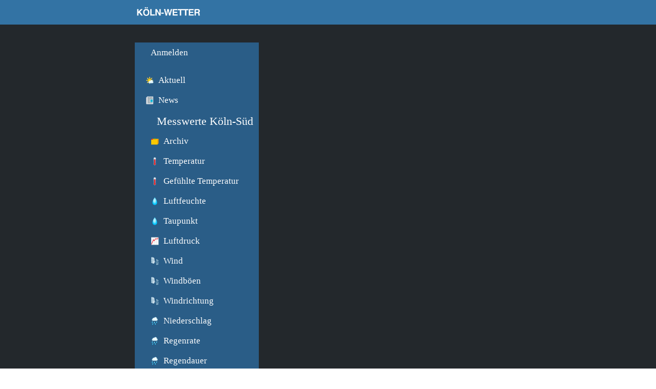

--- FILE ---
content_type: text/html
request_url: https://koeln-wetter.app/evapotranspiration
body_size: 572720
content:
<!DOCTYPE html>
<html lang="de" class=" cw-server-render-desktop chayns--desktop release" prefix="og: http://ogp.me/ns#" translate="no">
    <head>
      <meta charset="UTF-8">
      <meta name="viewport" content="width=device-width, initial-scale=1.0, user-scalable=no, minimum-scale=1, maximum-scale=1" />
      <meta http-equiv="X-UA-Compatible" content="ie=edge">
      <meta name="theme-color" content="#3373a4" />

      <link rel="dns-prefetch" href="https://cube.tobit.cloud"/>
      <link rel="dns-prefetch" href="https://tsimg.cloud"/>
      <link rel="dns-prefetch" href="https://api.chayns-static.space"/>
      <link rel="dns-prefetch" href="https://tapp.chayns-static.space"/>
      <link rel="manifest" href="/manifest.json">
      <meta property="og:url" content="https://koeln-wetter.app/evapotranspiration"/><meta property="og:type" content="website"/><meta name="twitter:card" content="summary_large_image"/><meta name="description" content="Die Wetter-App für Köln: Evapotranspiration an der Wetterstation Köln-Süd"/><meta property="og:description" content="Die Wetter-App für Köln: Evapotranspiration an der Wetterstation Köln-Süd"/><meta property="og:title" content="Evapotranspiration Köln-Süd - Köln-Wetter.app"/><title>Evapotranspiration Köln-Süd - Köln-Wetter.app</title><meta property="og:image" content="https://tsimg.cloud/67759-21510/s6NWKQxm41bOmfa.png"/><meta name="fb:app_id" content="472449496108149"/><meta name="title" content="Evapotranspiration Köln-Süd - Köln-Wetter.app"/><meta name="keywords" content="Evapotranspiration,Köln,Verdunstung,Wetter"/>
      

      

      
      

        <link rel="icon" href="https://tsimg.cloud/67759-21510/profile_w144-h144.png" type="image/png">
      <link rel="apple-touch-icon" sizes="57x57" href="https://tsimg.cloud/67759-21510/profile_w57-h57.png" />
<link rel="apple-touch-icon" sizes="76x76" href="https://tsimg.cloud/67759-21510/profile_w76-h76.png" />
<link rel="apple-touch-icon" sizes="114x114" href="https://tsimg.cloud/67759-21510/profile_w114-h114.png" />
<link rel="apple-touch-icon" sizes="228x228" href="https://tsimg.cloud/67759-21510/profile_w228-h228.png" />
<link rel="icon" href="https://tsimg.cloud/67759-21510/profile_w48-h48.png" sizes="48x48" type="image/png">
<link rel="icon" href="https://tsimg.cloud/67759-21510/profile_w96-h96.png" sizes="96x96" type="image/png">
<link rel="icon" href="https://tsimg.cloud/67759-21510/profile_w128-h128.png" sizes="128x128" type="image/png">
<link rel="icon" href="https://tsimg.cloud/67759-21510/profile_w144-h144.png" sizes="144x144" type="image/png">
<link rel="icon" href="https://tsimg.cloud/67759-21510/profile_w192-h192.png" sizes="192x192" type="image/png">
      <link id="chaynsApiCss" rel="stylesheet" type="text/css" href="https://style.tobit.cloud/css/v4.2/?siteId=67759-21510">

      <link rel="stylesheet" href="https://chayns-res.tobit.com/API/v3.1/dialog/css/dialog.css" media="print" onload="this.media='all'">
     
      <link data-chunk="index.client" rel="stylesheet" href="/static/css/index.client.001afd41.im.css"><style data-styled="true" data-styled-version="6.1.18">.gtZrKd{overflow:hidden;transition:none!important;}/*!sc*/
.gtZrKd::-webkit-scrollbar{width:5px;}/*!sc*/
.gtZrKd::-webkit-scrollbar-track{background-color:transparent;}/*!sc*/
.gtZrKd::-webkit-scrollbar-button{background-color:transparent;height:5px;}/*!sc*/
.gtZrKd::-webkit-scrollbar-thumb{background-color:rgba(255, 255, 255, 0.15);border-radius:20px;}/*!sc*/
data-styled.g1[id="sc-bXdtCk"]{content:"gtZrKd,"}/*!sc*/
.drBXRU{align-items:center;cursor:inherit;display:inline-flex;min-height:15px;justify-content:center;opacity:1;position:relative;transition:opacity 0.3s ease;min-width:15px;}/*!sc*/
.drBXRU.drBXRU.fa-stack{height:fit-content;width:fit-content;line-height:15px;}/*!sc*/
data-styled.g2[id="sc-hKDTPf"]{content:"drBXRU,"}/*!sc*/
.jeLjrC{color:#FFFFFF;display:inline-flex;font-size:15px;}/*!sc*/
data-styled.g3[id="sc-fmZSGO"]{content:"jeLjrC,"}/*!sc*/
.eHjlaM{align-items:center;color:#FFFFFF;display:flex;overflow:hidden;padding:4px 0;}/*!sc*/
data-styled.g19[id="sc-dHKmnV"]{content:"eHjlaM,"}/*!sc*/
.elbujS{align-items:center;cursor:pointer;display:flex;flex:0 0 auto;height:25px;justify-content:center;width:25px;}/*!sc*/
data-styled.g20[id="sc-frmfij"]{content:"elbujS,"}/*!sc*/
.griYTF{align-self:flex-start;cursor:pointer;display:flex;flex:1 1 auto;height:100%;overflow:hidden;margin-right:10px;}/*!sc*/
data-styled.g22[id="sc-hLyRwt"]{content:"griYTF,"}/*!sc*/
.dMTZPU{display:grid;flex:0 1 auto;grid-template-areas:'header';}/*!sc*/
data-styled.g23[id="sc-iLBnws"]{content:"dMTZPU,"}/*!sc*/
.jQXvDm{font-size:1.3rem;font-weight:normal;grid-area:header;overflow:hidden;text-overflow:ellipsis;transform-origin:top left;user-select:none;color:#FFFFFF;white-space:normal;will-change:unset!important;}/*!sc*/
.kCGelu{font-weight:normal;grid-area:header;overflow:hidden;text-overflow:ellipsis;transform-origin:top left;user-select:none;color:#FFFFFF;white-space:nowrap;will-change:unset!important;}/*!sc*/
data-styled.g24[id="sc-eGjrzz"]{content:"jQXvDm,kCGelu,"}/*!sc*/
.gmwtKf{background-color:rgba(46, 56, 65, 0.48);border-radius:12.82px;box-shadow:0 2px 6px 0 rgba(0, 0, 0, 0);border-bottom:1px solid transparent;margin-bottom:30px;transition:background-color 0.3s ease,border-bottom-color 0.3s ease,border-radius 0.3s ease,box-shadow 0.3s ease,margin-bottom 0.3s ease;will-change:unset!important;margin-top:10px;margin-top:5px;}/*!sc*/
.gmwtKf:hover{background-color:rgba(46, 56, 65, 0.48);}/*!sc*/
.ikEidw{border-bottom:1px solid transparent;margin-bottom:0px;transition:background-color 0.3s ease,border-bottom-color 0.3s ease,border-radius 0.3s ease,box-shadow 0.3s ease,margin-bottom 0.3s ease;will-change:unset!important;margin-top:10px;border-bottom-color:rgba(255, 255, 255, 1);margin-top:5px;}/*!sc*/
.ikEidw:hover{background-color:rgba(46, 56, 65, 0.48);}/*!sc*/
data-styled.g31[id="sc-kednwr"]{content:"gmwtKf,ikEidw,"}/*!sc*/
.bxBPyL{color:var(--chayns-color--text);--chayns-color--100:#2e3841;--chayns-color-rgb--100:46,56,65;--chayns-color--101:#2e3841;--chayns-color-rgb--101:46,56,65;--chayns-color--102:#2e3d49;--chayns-color-rgb--102:46,61,73;--chayns-color--103:#2d4152;--chayns-color-rgb--103:45,65,82;--chayns-color--104:#2d465b;--chayns-color-rgb--104:45,70,91;--chayns-color--105:#2c4b64;--chayns-color-rgb--105:44,75,100;--chayns-color--106:#2c4f6d;--chayns-color-rgb--106:44,79,109;--chayns-color--107:#2b5475;--chayns-color-rgb--107:43,84,117;--chayns-color--108:#2b587e;--chayns-color-rgb--108:43,88,126;--chayns-color--109:#2a5d87;--chayns-color-rgb--109:42,93,135;--chayns-color--200:#777777;--chayns-color-rgb--200:119,119,119;--chayns-color--201:#6f7479;--chayns-color-rgb--201:111,116,121;--chayns-color--202:#68727a;--chayns-color-rgb--202:104,114,122;--chayns-color--203:#606f7c;--chayns-color-rgb--203:96,111,124;--chayns-color--204:#586d7d;--chayns-color-rgb--204:88,109,125;--chayns-color--205:#516a7f;--chayns-color-rgb--205:81,106,127;--chayns-color--206:#496781;--chayns-color-rgb--206:73,103,129;--chayns-color--207:#416582;--chayns-color-rgb--207:65,101,130;--chayns-color--208:#396284;--chayns-color-rgb--208:57,98,132;--chayns-color--209:#326085;--chayns-color-rgb--209:50,96,133;--chayns-color--300:#29577d;--chayns-color-rgb--300:41,87,125;--chayns-color--301:#295273;--chayns-color-rgb--301:41,82,115;--chayns-color--302:#284c69;--chayns-color-rgb--302:40,76,105;--chayns-color--303:#28465f;--chayns-color-rgb--303:40,70,95;--chayns-color--304:#274156;--chayns-color-rgb--304:39,65,86;--chayns-color--305:#263b4c;--chayns-color-rgb--305:38,59,76;--chayns-color--306:#263542;--chayns-color-rgb--306:38,53,66;--chayns-color--307:#252f38;--chayns-color-rgb--307:37,47,56;--chayns-color--308:#252a2e;--chayns-color-rgb--308:37,42,46;--chayns-color--309:#242424;--chayns-color-rgb--309:36,36,36;--chayns-color--400:#2e3841;--chayns-color-rgb--400:46,56,65;--chayns-color--401:#2e3841;--chayns-color-rgb--401:46,56,65;--chayns-color--402:#2e3d49;--chayns-color-rgb--402:46,61,73;--chayns-color--403:#2d4152;--chayns-color-rgb--403:45,65,82;--chayns-color--404:#2d465b;--chayns-color-rgb--404:45,70,91;--chayns-color--405:#2c4b64;--chayns-color-rgb--405:44,75,100;--chayns-color--406:#2c4f6d;--chayns-color-rgb--406:44,79,109;--chayns-color--407:#2b5475;--chayns-color-rgb--407:43,84,117;--chayns-color--408:#2b587e;--chayns-color-rgb--408:43,88,126;--chayns-color--409:#2a5d87;--chayns-color-rgb--409:42,93,135;--chayns-color--000:#000000;--chayns-color-rgb--000:0,0,0;--chayns-color--001:#080808;--chayns-color-rgb--001:8,8,8;--chayns-color--002:#191919;--chayns-color-rgb--002:25,25,25;--chayns-color--003:#404040;--chayns-color-rgb--003:64,64,64;--chayns-color--004:#666666;--chayns-color-rgb--004:102,102,102;--chayns-color--005:#808080;--chayns-color-rgb--005:128,128,128;--chayns-color--006:#999999;--chayns-color-rgb--006:153,153,153;--chayns-color--007:#bfbfbf;--chayns-color-rgb--007:191,191,191;--chayns-color--008:#e6e6e6;--chayns-color-rgb--008:230,230,230;--chayns-color--009:#ffffff;--chayns-color-rgb--009:255,255,255;--chayns-color--secondary-100:#2e3841;--chayns-color-rgb--secondary-100:46,56,65;--chayns-color--secondary-101:#2e3841;--chayns-color-rgb--secondary-101:46,56,65;--chayns-color--secondary-102:#2e3d49;--chayns-color-rgb--secondary-102:46,61,73;--chayns-color--secondary-103:#2d4152;--chayns-color-rgb--secondary-103:45,65,82;--chayns-color--secondary-104:#2d465b;--chayns-color-rgb--secondary-104:45,70,91;--chayns-color--secondary-105:#2c4b64;--chayns-color-rgb--secondary-105:44,75,100;--chayns-color--secondary-106:#2c4f6d;--chayns-color-rgb--secondary-106:44,79,109;--chayns-color--secondary-107:#2b5475;--chayns-color-rgb--secondary-107:43,84,117;--chayns-color--secondary-108:#2b587e;--chayns-color-rgb--secondary-108:43,88,126;--chayns-color--secondary-109:#2a5d87;--chayns-color-rgb--secondary-109:42,93,135;--chayns-color--secondary-200:#777777;--chayns-color-rgb--secondary-200:119,119,119;--chayns-color--secondary-201:#6f7479;--chayns-color-rgb--secondary-201:111,116,121;--chayns-color--secondary-202:#68727a;--chayns-color-rgb--secondary-202:104,114,122;--chayns-color--secondary-203:#606f7c;--chayns-color-rgb--secondary-203:96,111,124;--chayns-color--secondary-204:#586d7d;--chayns-color-rgb--secondary-204:88,109,125;--chayns-color--secondary-205:#516a7f;--chayns-color-rgb--secondary-205:81,106,127;--chayns-color--secondary-206:#496781;--chayns-color-rgb--secondary-206:73,103,129;--chayns-color--secondary-207:#416582;--chayns-color-rgb--secondary-207:65,101,130;--chayns-color--secondary-208:#396284;--chayns-color-rgb--secondary-208:57,98,132;--chayns-color--secondary-209:#326085;--chayns-color-rgb--secondary-209:50,96,133;--chayns-color--secondary-300:#29577d;--chayns-color-rgb--secondary-300:41,87,125;--chayns-color--secondary-301:#295273;--chayns-color-rgb--secondary-301:41,82,115;--chayns-color--secondary-302:#284c69;--chayns-color-rgb--secondary-302:40,76,105;--chayns-color--secondary-303:#28465f;--chayns-color-rgb--secondary-303:40,70,95;--chayns-color--secondary-304:#274156;--chayns-color-rgb--secondary-304:39,65,86;--chayns-color--secondary-305:#263b4c;--chayns-color-rgb--secondary-305:38,59,76;--chayns-color--secondary-306:#263542;--chayns-color-rgb--secondary-306:38,53,66;--chayns-color--secondary-307:#252f38;--chayns-color-rgb--secondary-307:37,47,56;--chayns-color--secondary-308:#252a2e;--chayns-color-rgb--secondary-308:37,42,46;--chayns-color--secondary-309:#242424;--chayns-color-rgb--secondary-309:36,36,36;--chayns-color--secondary-400:#2e3841;--chayns-color-rgb--secondary-400:46,56,65;--chayns-color--secondary-401:#2e3841;--chayns-color-rgb--secondary-401:46,56,65;--chayns-color--secondary-402:#2e3d49;--chayns-color-rgb--secondary-402:46,61,73;--chayns-color--secondary-403:#2d4152;--chayns-color-rgb--secondary-403:45,65,82;--chayns-color--secondary-404:#2d465b;--chayns-color-rgb--secondary-404:45,70,91;--chayns-color--secondary-405:#2c4b64;--chayns-color-rgb--secondary-405:44,75,100;--chayns-color--secondary-406:#2c4f6d;--chayns-color-rgb--secondary-406:44,79,109;--chayns-color--secondary-407:#2b5475;--chayns-color-rgb--secondary-407:43,84,117;--chayns-color--secondary-408:#2b587e;--chayns-color-rgb--secondary-408:43,88,126;--chayns-color--secondary-409:#2a5d87;--chayns-color-rgb--secondary-409:42,93,135;--chayns-color--primary:#2a5d87;--chayns-color-rgb--primary:42,93,135;--chayns-color--secondary:#2a5d87;--chayns-color-rgb--secondary:42,93,135;--chayns-color--headline:#FFFFFF;--chayns-color-rgb--headline:255,255,255;--chayns-color--headline-1:#FFFFFF;--chayns-color-rgb--headline-1:255,255,255;--chayns-color--headline-2:#FFFFFF;--chayns-color-rgb--headline-2:255,255,255;--chayns-color--headline-3:#FFFFFF;--chayns-color-rgb--headline-3:255,255,255;--chayns-color--headline-4:#FFFFFF;--chayns-color-rgb--headline-4:255,255,255;--chayns-color--headline-5:#FFFFFF;--chayns-color-rgb--headline-5:255,255,255;--chayns-color--text:#FFFFFF;--chayns-color-rgb--text:255,255,255;--chayns-color--footer:#808080;--chayns-color-rgb--footer:128,128,128;--chayns-color--cw-body-background:#23282c;--chayns-color-rgb--cw-body-background:35,40,44;--chayns-color--red:#723F3F;--chayns-color-rgb--red:114,63,63;--chayns-color--green:#198B2C;--chayns-color-rgb--green:25,139,44;--chayns-color--wrong:#CA8181;--chayns-color-rgb--wrong:202,129,129;--chayns-color--depend-on-brightness:#b5c7d5;--chayns-color-rgb--depend-on-brightness:181,199,213;--chayns-color--red-1:#5a0303;--chayns-color-rgb--red-1:90,3,3;--chayns-color--red-2:#96060b;--chayns-color-rgb--red-2:150,6,11;--chayns-color--red-3:#ca8181;--chayns-color-rgb--red-3:202,129,129;--chayns-color--red-4:#e9cccc;--chayns-color-rgb--red-4:233,204,204;--chayns-color--yellow-1:#9F5F00;--chayns-color-rgb--yellow-1:159,95,0;--chayns-color--yellow-2:#FF9800;--chayns-color-rgb--yellow-2:255,152,0;--chayns-color--yellow-3:#FFB74D;--chayns-color-rgb--yellow-3:255,183,77;--chayns-color--yellow-4:#FFF3E0;--chayns-color-rgb--yellow-4:255,243,224;--chayns-color--green-1:#074709;--chayns-color-rgb--green-1:7,71,9;--chayns-color--green-2:#0e7710;--chayns-color-rgb--green-2:14,119,16;--chayns-color--green-3:#85ba87;--chayns-color-rgb--green-3:133,186,135;--chayns-color--green-4:#cde3ce;--chayns-color-rgb--green-4:205,227,206;}/*!sc*/
data-styled.g49[id="sc-eRJQtA"]{content:"bxBPyL,"}/*!sc*/
.ellipsis{overflow:hidden;text-overflow:ellipsis;white-space:nowrap;}/*!sc*/
footer{font-size:0.85rem;color:#888;margin:10px 0 0;}/*!sc*/
footer a{color:#888;letter-spacing:-0.3px;}/*!sc*/
data-styled.g50[id="sc-global-vzyDb1"]{content:"sc-global-vzyDb1,"}/*!sc*/
.ckWcAT{position:relative;padding:0px;}/*!sc*/
.ckWcAT .color-scheme-provider :is(h1,.h1, h2, .h2, h3, .h3, h4, .h4, h5, .h5, h6, .h6):first-child{margin-top:0;}/*!sc*/
data-styled.g181[id="sc-tNJLU"]{content:"ckWcAT,"}/*!sc*/
*,*::before,*::after{box-sizing:border-box;}/*!sc*/
data-styled.g182[id="sc-global-bZiEUh1"]{content:"sc-global-bZiEUh1,"}/*!sc*/
</style>

    </head>
    <body>
      <script>
        if (!/messagePlugin|customtappiframe|^mobileView$|^$/i.test(window.name)) {
            window.name = "";
        }
      </script>
      

      <div id="cw"><div class="sc-tNJLU ckWcAT page-provider"><div class="sc-eRJQtA bxBPyL color-scheme-provider"><div class="cw-background chayns__background-color--101" style="background-color:#26384a"></div><div class="cw-default wide"><div style="min-height:calc(100vh - 0px)" class="cw-content wide"><div class="cw-header"><header class="cw-location-bar no-height"><div class="cw-location-bar-content docked wide"><div class="chayns__background-color--309 cw-location-bar-background" style="background-color:#3373a4;opacity:1;background-size:cover"></div><div class="cw-left" style="opacity:1"><img class="cw-location-logo" alt="" src="//tsimg.cloud/67759-21510/04eca217609eaa355b5974abfdbc9932bb228871_h96.png"/></div><div class="cw-right"><div class="search-input notranslate"><i class="react-chayns-icon fa fa-search search-input__icon react-chayns-icon--clickable" style="color:#fff"></i><div class="input--border-design search-input__input input--bottom-dynamic" style="color:#fff"><div class="input__input-wrapper"><input type="text" id="location-bar__search-input" required="" autoComplete="off" value=""/><label for="location-bar__search-input"><div class="space"></div><div class="ellipsis">Finden</div></label></div></div></div><div style="--chayns-color--text:#FFFFFF;--chayns-color--headline:#FFFFFF"><div class="language-wrapper"></div></div><div style="--chayns-color--text:#FFFFFF;--chayns-color--headline:#FFFFFF"><div class="context--menu-wrapper notranslate"><i style="color:#fff" class="react-chayns-icon ts-ellipsis_v"></i></div></div></div></div></header><div class="cw-location-bar-check-element"></div></div><div class="cw-body-wrapper"><div class="cw-body" style="padding-top:48px"><div class="cw-body-background"><div style="opacity:1" class="cw-color cw-body-background-color"></div><div class="cw-gradient" style="background:linear-gradient(rgba(0,0,0,0) 0%,rgba(0, 0, 0, 0.25) 100%)"></div></div><div class="cw-main-wrapper"><div style="--header-bar-opacity:1;--navigation-opacity:1;--navigation-blur:0px;--body-background-opacity:1;pointer-events:initial"><nav class="cw-navigation left wide-left customStyle" id="Navigation"><div style="--chayns-color--100:#2a5d87;--chayns-color-rgb--100:42, 93, 135;--chayns-color--102:#2a5d87;--chayns-color-rgb--102:42, 93, 135;--chayns-color--202:#3d6483;--chayns-color-rgb--202:61, 100, 131;--chayns-color--text:#FFFFFF;--chayns-color-rgb--text:255, 255, 255;--chayns-color--headline:#FFFFFF;--chayns-color-rgb--headline:255, 255, 255;--navigation-opacity:1;--navigation-blur:0px;--navigation-icon-color:#5fa2d8"><div class="nav-background "><div class="group-wrapper"><div class="cw-group"><div class="group-block-inner"><div><div class="group-wrapper"><a href="/tapp/439482" target="noreferrer" class="cw-item chayns__color--202 no-link-style" id="navigation-item--439482"><div class="cw-link chayns__color--text"><i class="cw-icon chayns__color--headline fa ts-fingerprint"></i><span class="cw-title notranslate">Anmelden</span></div></a></div></div></div></div></div><div class="group-wrapper"><div class="cw-group default-group"><div class="group-block-inner"><div><div class="group-wrapper"><a href="/aktuell" target="noreferrer" class="cw-item chayns__color--202 no-link-style" id="navigation-item--519535"><div class="cw-link chayns__color--text"><img class="cw-icon" src="[data-uri]" alt="Tapp Aktuell icon"/><span class="cw-title notranslate">Aktuell</span></div></a></div><div class="group-wrapper"><a href="/news" target="noreferrer" class="cw-item chayns__color--202 no-link-style" id="navigation-item--604297"><div class="cw-link chayns__color--text"><img class="cw-icon" src="[data-uri]" alt="Tapp News icon"/><span class="cw-title notranslate">News</span></div></a></div><div class="group-wrapper"><div class=""><div data-uuid="20124dad-af32-4ee0-a57e-ff75d19e4ec6---d10d8b91-3c9a-455c-991f-5aaafa272352" class="sc-kednwr gmwtKf beta-chayns-accordion" style="height:auto;opacity:1"><div class="sc-dHKmnV eHjlaM beta-chayns-accordion-head" style="height:42px"><div class="sc-frmfij elbujS" style="transform:rotate(90deg)"><span class="sc-hKDTPf drBXRU beta-chayns-icon"><i class="sc-fmZSGO jeLjrC chayns__color--headline fa fa-chevron-right"></i></span></div><div class="sc-hLyRwt griYTF" style="opacity:1"><div style="display:flex;align-items:center;gap:12px;width:100%;opacity:1;transform:none" class="sc-iLBnws dMTZPU"><div class="sc-eGjrzz jQXvDm" style="font-size:1.3rem"><span class="notranslate chayns__color--text cw-accordion-title" style="opacity:1;transition:opacity 0.5s ease">Messwerte Köln-Süd</span></div></div></div></div><div class="sc-bXdtCk gtZrKd beta-chayns-accordion-body" style="height:auto;opacity:1"><div class="accordion__content"><div></div><div><div class="group-wrapper"><a href="/archiv" target="noreferrer" class="cw-item chayns__color--202 no-link-style" id="navigation-item--520777"><div class="cw-link chayns__color--text"><img class="cw-icon" src="[data-uri]" alt="Tapp Archiv icon"/><span class="cw-title notranslate">Archiv</span></div></a></div><div class="group-wrapper"><a href="/temperatur" target="noreferrer" class="cw-item chayns__color--202 no-link-style" id="navigation-item--520476"><div class="cw-link chayns__color--text"><img class="cw-icon" src="[data-uri]" alt="Tapp Temperatur icon"/><span class="cw-title notranslate">Temperatur</span></div></a></div><div class="group-wrapper"><a href="/windchillHitzeindex" target="noreferrer" class="cw-item chayns__color--202 no-link-style" id="navigation-item--520797"><div class="cw-link chayns__color--text"><img class="cw-icon" src="[data-uri]" alt="Tapp Gefühlte Temperatur icon"/><span class="cw-title notranslate">Gefühlte Temperatur</span></div></a></div><div class="group-wrapper"><a href="/luftfeuchte" target="noreferrer" class="cw-item chayns__color--202 no-link-style" id="navigation-item--520794"><div class="cw-link chayns__color--text"><img class="cw-icon" src="[data-uri]" alt="Tapp Luftfeuchte icon"/><span class="cw-title notranslate">Luftfeuchte</span></div></a></div><div class="group-wrapper"><a href="/taupunkt" target="noreferrer" class="cw-item chayns__color--202 no-link-style" id="navigation-item--520796"><div class="cw-link chayns__color--text"><img class="cw-icon" src="[data-uri]" alt="Tapp Taupunkt icon"/><span class="cw-title notranslate">Taupunkt</span></div></a></div><div class="group-wrapper"><a href="/luftdruck" target="noreferrer" class="cw-item chayns__color--202 no-link-style" id="navigation-item--520499"><div class="cw-link chayns__color--text"><img class="cw-icon" src="[data-uri]" alt="Tapp Luftdruck icon"/><span class="cw-title notranslate">Luftdruck</span></div></a></div><div class="group-wrapper"><a href="/wind" target="noreferrer" class="cw-item chayns__color--202 no-link-style" id="navigation-item--520792"><div class="cw-link chayns__color--text"><img class="cw-icon" src="[data-uri]" alt="Tapp Wind icon"/><span class="cw-title notranslate">Wind</span></div></a></div><div class="group-wrapper"><a href="/windboen" target="noreferrer" class="cw-item chayns__color--202 no-link-style" id="navigation-item--520497"><div class="cw-link chayns__color--text"><img class="cw-icon" src="[data-uri]" alt="Tapp Windböen icon"/><span class="cw-title notranslate">Windböen</span></div></a></div><div class="group-wrapper"><a href="/windrichtung" target="noreferrer" class="cw-item chayns__color--202 no-link-style" id="navigation-item--520798"><div class="cw-link chayns__color--text"><img class="cw-icon" src="[data-uri]" alt="Tapp Windrichtung icon"/><span class="cw-title notranslate">Windrichtung</span></div></a></div><div class="group-wrapper"><a href="/niederschlag" target="noreferrer" class="cw-item chayns__color--202 no-link-style" id="navigation-item--520495"><div class="cw-link chayns__color--text"><img class="cw-icon" src="[data-uri]" alt="Tapp Niederschlag icon"/><span class="cw-title notranslate">Niederschlag</span></div></a></div><div class="group-wrapper"><a href="/regenrate" target="noreferrer" class="cw-item chayns__color--202 no-link-style" id="navigation-item--520795"><div class="cw-link chayns__color--text"><img class="cw-icon" src="[data-uri]" alt="Tapp Regenrate icon"/><span class="cw-title notranslate">Regenrate</span></div></a></div><div class="group-wrapper"><a href="/regendauer" target="noreferrer" class="cw-item chayns__color--202 no-link-style" id="navigation-item--681946"><div class="cw-link chayns__color--text"><img class="cw-icon" src="[data-uri]" alt="Tapp Regendauer icon"/><span class="cw-title notranslate">Regendauer</span></div></a></div><div class="group-wrapper"><a href="/solarstrahlung" target="noreferrer" class="cw-item chayns__color--202 no-link-style" id="navigation-item--607929"><div class="cw-link chayns__color--text"><img class="cw-icon" src="[data-uri]" alt="Tapp Solarstrahlung icon"/><span class="cw-title notranslate">Solarstrahlung</span></div></a></div><div class="group-wrapper"><a href="/evapotranspiration" target="noreferrer" class="cw-item chayns__color--202 no-link-style cw-active" id="navigation-item--681580"><div class="cw-link chayns__color--text"><img class="cw-icon" src="[data-uri]" alt="Tapp Evapotranspiration icon"/><span class="cw-title notranslate">Evapotranspiration</span></div></a></div><div class="group-wrapper"><a href="/sonnenschein" target="noreferrer" class="cw-item chayns__color--202 no-link-style" id="navigation-item--607931"><div class="cw-link chayns__color--text"><img class="cw-icon" src="[data-uri]" alt="Tapp Sonnenschein icon"/><span class="cw-title notranslate">Sonnenschein</span></div></a></div><div class="group-wrapper"><a href="/uV-Index" target="noreferrer" class="cw-item chayns__color--202 no-link-style" id="navigation-item--520793"><div class="cw-link chayns__color--text"><img class="cw-icon" src="[data-uri]" alt="Tapp UV-Index icon"/><span class="cw-title notranslate">UV-Index</span></div></a></div><div class="group-wrapper"><a href="/winter" target="noreferrer" class="cw-item chayns__color--202 no-link-style" id="navigation-item--524074"><div class="cw-link chayns__color--text"><img class="cw-icon" src="[data-uri]" alt="Tapp Winter 2025/2026 icon"/><span class="cw-title notranslate">Winter 2025/2026</span></div></a></div></div><div style="height:15px"></div></div></div></div></div></div><div class="group-wrapper"><div class=""><div data-uuid="20124dad-af32-4ee0-a57e-ff75d19e4ec6---d394d770-c31f-4a4b-b67e-0cf86a1f2602" class="sc-kednwr ikEidw beta-chayns-accordion" style="height:auto;opacity:1"><div class="sc-dHKmnV eHjlaM beta-chayns-accordion-head" style="height:32px"><div class="sc-frmfij elbujS" style="transform:none"><span class="sc-hKDTPf drBXRU beta-chayns-icon"><i class="sc-fmZSGO jeLjrC chayns__color--headline fa fa-chevron-right"></i></span></div><div class="sc-hLyRwt griYTF" style="opacity:1"><div style="display:flex;align-items:center;gap:12px;width:100%;opacity:1;transform:none" class="sc-iLBnws dMTZPU"><div class="sc-eGjrzz kCGelu" style="font-size:1rem"><span class="notranslate chayns__color--text cw-accordion-title" style="opacity:1;transition:opacity 0.5s ease">Messwerte Köln-Nord</span></div></div></div></div><div class="sc-bXdtCk gtZrKd beta-chayns-accordion-body" style="height:0px;opacity:0"><div class="accordion__content"><div></div><div><div class="group-wrapper"><a href="/temperatur_Nord" target="noreferrer" class="cw-item chayns__color--202 no-link-style" id="navigation-item--597318"><div class="cw-link chayns__color--text"><img class="cw-icon" src="[data-uri]" alt="Tapp Temperatur icon"/><span class="cw-title notranslate">Temperatur</span></div></a></div><div class="group-wrapper"><a href="/windchillHitzeindex_Nord" target="noreferrer" class="cw-item chayns__color--202 no-link-style" id="navigation-item--597350"><div class="cw-link chayns__color--text"><img class="cw-icon" src="[data-uri]" alt="Tapp Gefühlte Temperatur icon"/><span class="cw-title notranslate">Gefühlte Temperatur</span></div></a></div><div class="group-wrapper"><a href="/luftfeuchte_Nord" target="noreferrer" class="cw-item chayns__color--202 no-link-style" id="navigation-item--597352"><div class="cw-link chayns__color--text"><img class="cw-icon" src="[data-uri]" alt="Tapp Luftfeuchte icon"/><span class="cw-title notranslate">Luftfeuchte</span></div></a></div><div class="group-wrapper"><a href="/taupunkt_Nord" target="noreferrer" class="cw-item chayns__color--202 no-link-style" id="navigation-item--597354"><div class="cw-link chayns__color--text"><img class="cw-icon" src="[data-uri]" alt="Tapp Taupunkt icon"/><span class="cw-title notranslate">Taupunkt</span></div></a></div><div class="group-wrapper"><a href="/luftdruck_Nord" target="noreferrer" class="cw-item chayns__color--202 no-link-style" id="navigation-item--597355"><div class="cw-link chayns__color--text"><img class="cw-icon" src="[data-uri]" alt="Tapp Luftdruck icon"/><span class="cw-title notranslate">Luftdruck</span></div></a></div><div class="group-wrapper"><a href="/wind_Nord" target="noreferrer" class="cw-item chayns__color--202 no-link-style" id="navigation-item--597356"><div class="cw-link chayns__color--text"><img class="cw-icon" src="[data-uri]" alt="Tapp Wind icon"/><span class="cw-title notranslate">Wind</span></div></a></div><div class="group-wrapper"><a href="/windboen_Nord" target="noreferrer" class="cw-item chayns__color--202 no-link-style" id="navigation-item--597357"><div class="cw-link chayns__color--text"><img class="cw-icon" src="[data-uri]" alt="Tapp Windböen icon"/><span class="cw-title notranslate">Windböen</span></div></a></div><div class="group-wrapper"><a href="/windrichtung_Nord" target="noreferrer" class="cw-item chayns__color--202 no-link-style" id="navigation-item--597359"><div class="cw-link chayns__color--text"><img class="cw-icon" src="[data-uri]" alt="Tapp Windrichtung icon"/><span class="cw-title notranslate">Windrichtung</span></div></a></div><div class="group-wrapper"><a href="/niederschlag_Nord" target="noreferrer" class="cw-item chayns__color--202 no-link-style" id="navigation-item--597360"><div class="cw-link chayns__color--text"><img class="cw-icon" src="[data-uri]" alt="Tapp Niederschlag icon"/><span class="cw-title notranslate">Niederschlag</span></div></a></div><div class="group-wrapper"><a href="/regenrate_Nord" target="noreferrer" class="cw-item chayns__color--202 no-link-style" id="navigation-item--597361"><div class="cw-link chayns__color--text"><img class="cw-icon" src="[data-uri]" alt="Tapp Regenrate icon"/><span class="cw-title notranslate">Regenrate</span></div></a></div></div><div style="height:15px"></div></div></div></div></div></div><div class="group-wrapper"><a href="/wettergefahren" target="noreferrer" class="cw-item chayns__color--202 no-link-style" id="navigation-item--520652"><div class="cw-link chayns__color--text"><img class="cw-icon" src="[data-uri]" alt="Tapp Wettergefahren icon"/><span class="cw-title notranslate">Wettergefahren</span></div></a></div><div class="group-wrapper"><a href="/wettervorhersage" target="noreferrer" class="cw-item chayns__color--202 no-link-style" id="navigation-item--520569"><div class="cw-link chayns__color--text"><img class="cw-icon" src="[data-uri]" alt="Tapp Wettervorhersage icon"/><span class="cw-title notranslate">Wettervorhersage</span></div></a></div><div class="group-wrapper"><a href="/regen" target="noreferrer" class="cw-item chayns__color--202 no-link-style" id="navigation-item--520581"><div class="cw-link chayns__color--text"><img class="cw-icon" src="[data-uri]" alt="Tapp Regenvorhersage icon"/><span class="cw-title notranslate">Regenvorhersage</span></div></a></div><div class="group-wrapper"><a href="/radar" target="noreferrer" class="cw-item chayns__color--202 no-link-style" id="navigation-item--743490"><div class="cw-link chayns__color--text"><img class="cw-icon" src="[data-uri]" alt="Tapp Radar icon"/><span class="cw-title notranslate">Radar</span></div></a></div><div class="group-wrapper"><div class=""><div data-uuid="20124dad-af32-4ee0-a57e-ff75d19e4ec6---cffcbb70-1f42-4b68-988f-588954371f66" class="sc-kednwr ikEidw beta-chayns-accordion" style="height:auto;opacity:1"><div class="sc-dHKmnV eHjlaM beta-chayns-accordion-head" style="height:32px"><div class="sc-frmfij elbujS" style="transform:none"><span class="sc-hKDTPf drBXRU beta-chayns-icon"><i class="sc-fmZSGO jeLjrC chayns__color--headline fa fa-chevron-right"></i></span></div><div class="sc-hLyRwt griYTF" style="opacity:1"><div style="display:flex;align-items:center;gap:12px;width:100%;opacity:1;transform:none" class="sc-iLBnws dMTZPU"><div class="sc-eGjrzz kCGelu" style="font-size:1rem"><span class="notranslate chayns__color--text cw-accordion-title" style="opacity:1;transition:opacity 0.5s ease">Astro &amp; Geo</span></div></div></div></div><div class="sc-bXdtCk gtZrKd beta-chayns-accordion-body" style="height:0px;opacity:0"><div class="accordion__content"><div></div><div><div class="group-wrapper"><a href="/astrokalender" target="noreferrer" class="cw-item chayns__color--202 no-link-style" id="navigation-item--785903"><div class="cw-link chayns__color--text"><img class="cw-icon" src="[data-uri]" alt="Tapp Astrokalender icon"/><span class="cw-title notranslate">Astrokalender</span></div></a></div><div class="group-wrapper"><a href="/sonnensystem" target="noreferrer" class="cw-item chayns__color--202 no-link-style" id="navigation-item--520781"><div class="cw-link chayns__color--text"><img class="cw-icon" src="[data-uri]" alt="Tapp Sonnensystem icon"/><span class="cw-title notranslate">Sonnensystem</span></div></a></div><div class="group-wrapper"><a href="/sonne" target="noreferrer" class="cw-item chayns__color--202 no-link-style" id="navigation-item--521084"><div class="cw-link chayns__color--text"><img class="cw-icon" src="[data-uri]" alt="Tapp Sonne icon"/><span class="cw-title notranslate">Sonne</span></div></a></div><div class="group-wrapper"><a href="/sonnenaktivität" target="noreferrer" class="cw-item chayns__color--202 no-link-style" id="navigation-item--792003"><div class="cw-link chayns__color--text"><img class="cw-icon" src="[data-uri]" alt="Tapp Sonnenaktivität icon"/><span class="cw-title notranslate">Sonnenaktivität</span></div></a></div><div class="group-wrapper"><a href="/mond" target="noreferrer" class="cw-item chayns__color--202 no-link-style" id="navigation-item--521085"><div class="cw-link chayns__color--text"><img class="cw-icon" src="[data-uri]" alt="Tapp Mond icon"/><span class="cw-title notranslate">Mond</span></div></a></div><div class="group-wrapper"><a href="/erde" target="noreferrer" class="cw-item chayns__color--202 no-link-style" id="navigation-item--521182"><div class="cw-link chayns__color--text"><img class="cw-icon" src="[data-uri]" alt="Tapp Erde icon"/><span class="cw-title notranslate">Erde</span></div></a></div><div class="group-wrapper"><a href="/erdatmosphaere" target="noreferrer" class="cw-item chayns__color--202 no-link-style" id="navigation-item--787915"><div class="cw-link chayns__color--text"><img class="cw-icon" src="[data-uri]" alt="Tapp Erdatmosphäre icon"/><span class="cw-title notranslate">Erdatmosphäre</span></div></a></div><div class="group-wrapper"><a href="/spaceStation" target="noreferrer" class="cw-item chayns__color--202 no-link-style" id="navigation-item--520782"><div class="cw-link chayns__color--text"><img class="cw-icon" src="[data-uri]" alt="Tapp ISS icon"/><span class="cw-title notranslate">ISS</span></div></a></div><div class="group-wrapper"><a href="/erdbeben" target="noreferrer" class="cw-item chayns__color--202 no-link-style" id="navigation-item--520784"><div class="cw-link chayns__color--text"><img class="cw-icon" src="[data-uri]" alt="Tapp Erdbeben icon"/><span class="cw-title notranslate">Erdbeben</span></div></a></div><div class="group-wrapper"><a href="/merkur" target="noreferrer" class="cw-item chayns__color--202 no-link-style" id="navigation-item--521115"><div class="cw-link chayns__color--text"><img class="cw-icon" src="[data-uri]" alt="Tapp Merkur icon"/><span class="cw-title notranslate">Merkur</span></div></a></div><div class="group-wrapper"><a href="/venus" target="noreferrer" class="cw-item chayns__color--202 no-link-style" id="navigation-item--521164"><div class="cw-link chayns__color--text"><img class="cw-icon" src="[data-uri]" alt="Tapp Venus icon"/><span class="cw-title notranslate">Venus</span></div></a></div><div class="group-wrapper"><a href="/mars" target="noreferrer" class="cw-item chayns__color--202 no-link-style" id="navigation-item--521326"><div class="cw-link chayns__color--text"><img class="cw-icon" src="[data-uri]" alt="Tapp Mars icon"/><span class="cw-title notranslate">Mars</span></div></a></div><div class="group-wrapper"><a href="/jupiter" target="noreferrer" class="cw-item chayns__color--202 no-link-style" id="navigation-item--521328"><div class="cw-link chayns__color--text"><img class="cw-icon" src="[data-uri]" alt="Tapp Jupiter icon"/><span class="cw-title notranslate">Jupiter</span></div></a></div><div class="group-wrapper"><a href="/saturn" target="noreferrer" class="cw-item chayns__color--202 no-link-style" id="navigation-item--521329"><div class="cw-link chayns__color--text"><img class="cw-icon" src="[data-uri]" alt="Tapp Saturn icon"/><span class="cw-title notranslate">Saturn</span></div></a></div><div class="group-wrapper"><a href="/uranus" target="noreferrer" class="cw-item chayns__color--202 no-link-style" id="navigation-item--521331"><div class="cw-link chayns__color--text"><img class="cw-icon" src="[data-uri]" alt="Tapp Uranus icon"/><span class="cw-title notranslate">Uranus</span></div></a></div><div class="group-wrapper"><a href="/neptun" target="noreferrer" class="cw-item chayns__color--202 no-link-style" id="navigation-item--521332"><div class="cw-link chayns__color--text"><img class="cw-icon" src="[data-uri]" alt="Tapp Neptun icon"/><span class="cw-title notranslate">Neptun</span></div></a></div><div class="group-wrapper"><a href="/nEOs" target="noreferrer" class="cw-item chayns__color--202 no-link-style" id="navigation-item--520785"><div class="cw-link chayns__color--text"><img class="cw-icon" src="[data-uri]" alt="Tapp NEOs icon"/><span class="cw-title notranslate">NEOs</span></div></a></div><div class="group-wrapper"><a href="/sentry" target="noreferrer" class="cw-item chayns__color--202 no-link-style" id="navigation-item--656208"><div class="cw-link chayns__color--text"><img class="cw-icon" src="[data-uri]" alt="Tapp Sentry icon"/><span class="cw-title notranslate">Sentry</span></div></a></div></div><div style="height:15px"></div></div></div></div></div></div><div class="group-wrapper"><div class=""><div data-uuid="20124dad-af32-4ee0-a57e-ff75d19e4ec6---32f6c64e-e865-440e-828f-8102c47f936b" class="sc-kednwr ikEidw beta-chayns-accordion" style="height:auto;opacity:1"><div class="sc-dHKmnV eHjlaM beta-chayns-accordion-head" style="height:32px"><div class="sc-frmfij elbujS" style="transform:none"><span class="sc-hKDTPf drBXRU beta-chayns-icon"><i class="sc-fmZSGO jeLjrC chayns__color--headline fa fa-chevron-right"></i></span></div><div class="sc-hLyRwt griYTF" style="opacity:1"><div style="display:flex;align-items:center;gap:12px;width:100%;opacity:1;transform:none" class="sc-iLBnws dMTZPU"><div class="sc-eGjrzz kCGelu" style="font-size:1rem"><span class="notranslate chayns__color--text cw-accordion-title" style="opacity:1;transition:opacity 0.5s ease">Gesundheit &amp; Umwelt</span></div></div></div></div><div class="sc-bXdtCk gtZrKd beta-chayns-accordion-body" style="height:0px;opacity:0"><div class="accordion__content"><div></div><div><div class="group-wrapper"><a href="/pollenflug" target="noreferrer" class="cw-item chayns__color--202 no-link-style" id="navigation-item--520667"><div class="cw-link chayns__color--text"><img class="cw-icon" src="[data-uri]" alt="Tapp Pollenflug icon"/><span class="cw-title notranslate">Pollenflug</span></div></a></div><div class="group-wrapper"><a href="/biowetter" target="noreferrer" class="cw-item chayns__color--202 no-link-style" id="navigation-item--520918"><div class="cw-link chayns__color--text"><img class="cw-icon" src="[data-uri]" alt="Tapp Wetterfühligkeit icon"/><span class="cw-title notranslate">Wetterfühligkeit</span></div></a></div><div class="group-wrapper"><a href="/thermisch" target="noreferrer" class="cw-item chayns__color--202 no-link-style" id="navigation-item--776928"><div class="cw-link chayns__color--text"><img class="cw-icon" src="[data-uri]" alt="Tapp Thermostress icon"/><span class="cw-title notranslate">Thermostress</span></div></a></div><div class="group-wrapper"><a href="/uV-Index-Vorhersage" target="noreferrer" class="cw-item chayns__color--202 no-link-style" id="navigation-item--520922"><div class="cw-link chayns__color--text"><img class="cw-icon" src="[data-uri]" alt="Tapp UV-Index icon"/><span class="cw-title notranslate">UV-Index</span></div></a></div><div class="group-wrapper"><a href="/luftqualitaet" target="noreferrer" class="cw-item chayns__color--202 no-link-style" id="navigation-item--520671"><div class="cw-link chayns__color--text"><img class="cw-icon" src="[data-uri]" alt="Tapp Luftqualität icon"/><span class="cw-title notranslate">Luftqualität</span></div></a></div><div class="group-wrapper"><a href="/radioaktivitaet" target="noreferrer" class="cw-item chayns__color--202 no-link-style" id="navigation-item--520675"><div class="cw-link chayns__color--text"><img class="cw-icon" src="[data-uri]" alt="Tapp Radioaktivität icon"/><span class="cw-title notranslate">Radioaktivität</span></div></a></div><div class="group-wrapper"><a href="/duerremonitor" target="noreferrer" class="cw-item chayns__color--202 no-link-style" id="navigation-item--757142"><div class="cw-link chayns__color--text"><img class="cw-icon" src="[data-uri]" alt="Tapp Dürremonitor icon"/><span class="cw-title notranslate">Dürremonitor</span></div></a></div></div><div style="height:15px"></div></div></div></div></div></div><div class="group-wrapper"><div class=""><div data-uuid="20124dad-af32-4ee0-a57e-ff75d19e4ec6---a7c0b77b-253d-4e57-975b-841e92e84951" class="sc-kednwr ikEidw beta-chayns-accordion" style="height:auto;opacity:1"><div class="sc-dHKmnV eHjlaM beta-chayns-accordion-head" style="height:32px"><div class="sc-frmfij elbujS" style="transform:none"><span class="sc-hKDTPf drBXRU beta-chayns-icon"><i class="sc-fmZSGO jeLjrC chayns__color--headline fa fa-chevron-right"></i></span></div><div class="sc-hLyRwt griYTF" style="opacity:1"><div style="display:flex;align-items:center;gap:12px;width:100%;opacity:1;transform:none" class="sc-iLBnws dMTZPU"><div class="sc-eGjrzz kCGelu" style="font-size:1rem"><span class="notranslate chayns__color--text cw-accordion-title" style="opacity:1;transition:opacity 0.5s ease">Pegel</span></div></div></div></div><div class="sc-bXdtCk gtZrKd beta-chayns-accordion-body" style="height:0px;opacity:0"><div class="accordion__content"><div></div><div><div class="group-wrapper"><a href="/pegelKoeln" target="noreferrer" class="cw-item chayns__color--202 no-link-style" id="navigation-item--520786"><div class="cw-link chayns__color--text"><img class="cw-icon" src="[data-uri]" alt="Tapp Pegel Köln icon"/><span class="cw-title notranslate">Pegel Köln</span></div></a></div><div class="group-wrapper"><a href="/pegelWeitere" target="noreferrer" class="cw-item chayns__color--202 no-link-style" id="navigation-item--521075"><div class="cw-link chayns__color--text"><img class="cw-icon" src="[data-uri]" alt="Tapp Weitere Pegel icon"/><span class="cw-title notranslate">Weitere Pegel</span></div></a></div><div class="group-wrapper"><a href="/hochwasser" target="noreferrer" class="cw-item chayns__color--202 no-link-style" id="navigation-item--777075"><div class="cw-link chayns__color--text"><img class="cw-icon" src="[data-uri]" alt="Tapp Hochwasser icon"/><span class="cw-title notranslate">Hochwasser</span></div></a></div></div><div style="height:15px"></div></div></div></div></div></div><div class="group-wrapper"><a href="/wetterstationen" target="noreferrer" class="cw-item chayns__color--202 no-link-style" id="navigation-item--522421"><div class="cw-link chayns__color--text"><img class="cw-icon" src="[data-uri]" alt="Tapp Wetterstationen icon"/><span class="cw-title notranslate">Wetterstationen</span></div></a></div><div class="group-wrapper"><a href="/regenbogenmeldung" target="noreferrer" class="cw-item chayns__color--202 no-link-style" id="navigation-item--686098"><div class="cw-link chayns__color--text"><img class="cw-icon" src="[data-uri]" alt="Tapp Regenbogen icon"/><span class="cw-title notranslate">Regenbogen</span></div></a></div><div class="group-wrapper"><a href="/voegel" target="noreferrer" class="cw-item chayns__color--202 no-link-style" id="navigation-item--746056"><div class="cw-link chayns__color--text"><img class="cw-icon" src="[data-uri]" alt="Tapp Vögel icon"/><span class="cw-title notranslate">Vögel</span></div></a></div><div class="group-wrapper"><a href="/info" target="noreferrer" class="cw-item chayns__color--202 no-link-style" id="navigation-item--521010"><div class="cw-link chayns__color--text"><img class="cw-icon" src="[data-uri]" alt="Tapp Infos icon"/><span class="cw-title notranslate">Infos</span></div></a></div><div class="group-wrapper"><a href="/widget" target="noreferrer" class="cw-item chayns__color--202 no-link-style" id="navigation-item--685227"><div class="cw-link chayns__color--text"><img class="cw-icon" src="[data-uri]" alt="Tapp Widgets icon"/><span class="cw-title notranslate">Widgets</span></div></a></div><div class="group-wrapper"><a href="/einstellungen" target="noreferrer" class="cw-item chayns__color--202 no-link-style" id="navigation-item--687854"><div class="cw-link chayns__color--text"><img class="cw-icon" src="[data-uri]" alt="Tapp Einstellungen icon"/><span class="cw-title notranslate">Einstellungen</span></div></a></div><div class="group-wrapper"><a href="/gaestebuch" target="noreferrer" class="cw-item chayns__color--202 no-link-style" id="navigation-item--522333"><div class="cw-link chayns__color--text"><img class="cw-icon" src="[data-uri]" alt="Tapp Gästebuch icon"/><span class="cw-title notranslate">Gästebuch</span></div></a></div><div class="group-wrapper"><a href="/about" target="noreferrer" class="cw-item chayns__color--202 no-link-style" id="navigation-item--93"><div class="cw-link chayns__color--text"><img class="cw-icon" src="[data-uri]" alt="Tapp Kontakt / Über... icon"/><span class="cw-title notranslate">Kontakt / Über...</span></div></a></div><div class="group-wrapper"><a href="https://www.koeln-wetter.de" target="noreferrer" class="cw-item chayns__color--202 no-link-style" id="navigation-item--687378"><div class="cw-link chayns__color--text"><img class="cw-icon" src="[data-uri]" alt="Tapp Aktuell Übersicht icon"/><span class="cw-title notranslate">Aktuell Übersicht</span></div></a></div></div></div><div class="happy-chayns-letter-wrapper"><div class="imprint-privacy-wrapper"><a href="/impressum" class="footer-item cw-footer-imprint-link no-link-style notranslate">Impressum</a><span>⦁</span><a href="/impressum" class="footer-item cw-footer-imprint-link no-link-style notranslate">Datenschutz</a></div><div class="imprint-wrapper"></div></div></div></div></div></div></nav></div><main class="cw-tapp navigation-visible" style="min-height:100vh;height:100px"><noscript class="notranslate"><div class="tapp" style="margin-top:20px"><h1>Evapotranspiration Köln-Süd - Köln-Wetter.app</h1><p>Die Wetter-App für Köln: Evapotranspiration an der Wetterstation Köln-Süd</p><img src="https://tsimg.cloud/67759-21510/s6NWKQxm41bOmfa.png" alt="Evapotranspiration Köln-Süd - Köln-Wetter.app"/><div class="no-javascript-text"></div></div></noscript></main></div></div></div><div class="cw-shadow-transition"></div></div></div><div class="bottom-bar-placeholder"></div><div data-portal-tappid="681580" data-portal-siteid="67759-21510"></div><div></div></div></div></div>
      <script>window.cwInfo = {"isAdminMode":false,"isSiteIdInUrlRequired":false,"isChaynsApp":false,"isNativeApp":false,"isMobile":false,"isMobileDevice":false,"supportsWebp":true,"clientUserAgent":"Mozilla/5.0 (Macintosh; Intel Mac OS X 10_15_7) AppleWebKit/537.36 (KHTML, like Gecko) Chrome/131.0.0.0 Safari/537.36; ClaudeBot/1.0; +claudebot@anthropic.com)","version":"1.0.1525","basePath":"/","assetPath":"/","urlParameter":{},"startTappId":519535,"site":{"displayDomain":"www.koeln-wetter.app","domain":"koeln-wetter.app","id":"67759-21510","locationId":80284,"locationPersonId":"141-29766","title":"Köln-Wetter","logo":"//tsimg.cloud/67759-21510/04eca217609eaa355b5974abfdbc9932bb228871.png","imageTimestamp":1769702760000,"hasImprint":true,"forceColorMode":false,"language":"de","repeatHeaderBackgroundImage":false,"hideRibbonMenuIcon":false,"license":{"model":"pro","isPro":true},"colorSchemeId":1,"designSettings":{"colorMode":1,"color":"#2a5d87","fontId":1,"font":{"id":1,"name":"Roboto","backup":"Tahoma","hasBold":true,"factor":1,"lineHeightFactor":1,"wordSpacing":0,"letterSpacing":0},"fontSizePx":17,"headlineFontId":26,"headlineFont":{"id":26,"name":"Roboto Regular","backup":"Tahoma","hasBold":true,"factor":1,"lineHeightFactor":1,"wordSpacing":0,"letterSpacing":0},"iconStyle":1,"backgroundType":4,"backgroundColor":"#26384a","headerBarColor":"#3373a4","accordionIcon":61752,"accordionLines":true,"cardBorderRadius":12.82,"cardBackgroundOpacity":0.48,"cardShadow":0},"paragraphFormats":[{"selector":":root, .tapp, p","fontSizePx":17,"lineHeight":1.5,"marginAfterPx":6,"fontId":1},{"selector":"h1","fontSizePx":25.5},{"selector":"footer","fontSizePx":14,"lineHeight":1.15,"marginBeforePx":10},{"selector":"h4","fontSizePx":17}],"icon":"https://tsimg.cloud/67759-21510/profile.png"},"tapps":[{"id":-200,"type":10,"showName":"ChaynsID","isShowNameTranslated":true,"icon":"ts-fingerprint","iconStyle":0,"iconType":0,"viewMode":0,"hideFromMenu":false,"uacGroups":[],"tapps":[{"id":439482,"type":1,"showName":"Anmelden","isShowNameTranslated":true,"icon":"ts-fingerprint","iconStyle":0,"iconType":0,"url":"https://login.chayns.net/v3/index.html?color=7D7D7D\u0026colormode=2\u0026siteId=00000\u0026font=2\u0026sso_exclude=6\u0026AppVersion=##version##\u0026lang=##lang##\u0026OS=##os##\u0026TappID=439482","customUrl":"tapp/439482","viewMode":3,"hideFromMenu":false,"uacGroups":[],"tapps":[],"requiresLogin":false,"showMobile":true,"showApp":true,"showDesktop":true,"path":"/tapp/439482","sortId":999,"postTobitAccessToken":false,"useChatHead":false,"minAge":0,"managerUacGroups":[],"clientTokenType":0,"ignoreComingSoon":false,"denyUacGroups":[],"specialType":0,"siteId":"67759-21510","isProOnly":false,"isBeta":false,"mainGroupId":1}],"requiresLogin":false,"showMobile":false,"showApp":false,"showDesktop":false,"sortId":-10002,"postTobitAccessToken":false,"useChatHead":false,"minAge":0,"managerUacGroups":[],"clientTokenType":0,"ignoreComingSoon":false,"denyUacGroups":[],"specialType":0,"siteId":"67759-21510","isProOnly":false,"isBeta":false},{"id":-500,"type":10,"showName":"Standard","isShowNameTranslated":true,"icon":"ts-globe","iconStyle":0,"iconType":0,"viewMode":0,"hideFromMenu":false,"uacGroups":[],"tapps":[{"id":519535,"type":1,"showName":"Aktuell","isShowNameTranslated":true,"icon":"[base64]/tm5syZ2V1r3dZt7Yyyjd8F1MfqM8o8+wZl9x1SH6vLKL17A6WfvW1j9wZ1uXqMxhp+QekGEvB7dbl6jIZ3xWhkN9moH1CXq8NouH47C0D5qN+ubn/6jYaeOUKpnZQHvqZuf7qNUvVfoeTT85T8IeWDr/E9VezhMxp48gsUq/+8+lixUaLuRQb54EVVrGKDj/BVfQzOpOJsY5gyjftpZNdGdbksy4V+9znqfyJDfTvIE3wPZVTxskxGVrrh1+xjZxAd5WmU2ftbe9nac49GG07wGl6nbpVk1FO7h3p/QAXBZVTxkozS+x6XhCq9Z158Yx/VreDNVpkb0ssXojcvYZR65pd0ruZLqpivUbSmiaLbqDBqmlRxX5PpOLjzp9x+zPZB+SO+VTY6SzaJ4Jq8juAIYgNP3aB43UFKbP+WKppn1FPzGHV/f5G6t1JhcBkuqx7LM+rd8Q2OE/[base64]/4kD/tdobarB8z6UE6b5HgIwX9GWhVOCNI0imrUT0uRv21X+S6mzxFYF9UsdUzicjLyTflBb5m6zEm3uWQ7vCBKYgWoplxyupAHao6OxnzEiG2/ZuqyOoaJy3NNnnMeR6iRs/TB1YNtVtXHeJdChc/[base64]/iCFcm1/wjMZBuMkxwcZpjrPm9eVBFLsjj38AcZ3ftepE14jQLUhRElAnyG7rZ9nT7ufI76Ywc7jyVyrx8fnPp9OHbk8EzkOdsn+AYfsWMMYlssp7fY/uK8zkx7tQC8g1NFIUDLMgHM4W+SjSuY1wCU85gGMz1P0/DwP6hrLEJnh4fo/[base64]/u257lBoAJ4BUEv0i7c793gAOR1r3deukmzirQfbt0jastO03/iEwKIMDfY6BIA54YsQKGzzIqnAHZwWLMRtCCA1zLoJp14RBy7P/Ermpl8jS5ffocSuRan19Gr4YkZ6elSAbG0CJHEm1qAFLdTeAp4WdEgaOQBEgQRrd1ZoB4FWgQAxLPP072pA4KpK2/R6Pj7Ql4HOszz02PXpGfR+6UC5SHckdi4IJ16+QXlYuVW8jIIATAN/EQAQH7yJSGuez13tZ0y18cofWOKhqZnpRdPjlyTwIb57UW0EFAHyB/uydLfO1IvKRcf3JYlQpyEqFt2IoRkRYugY4EWgYG5rcmj10H8+p1PpNe8MHZzToTANPC674ebC+QIcDiSblEuBmueqTDiQAER9FwX8tf6xFEvAiZQpiV9XcTwuu8HTIPDkTH6d292VLm38oaNiuTsEAAB0ZgOi4ktS0NekS8V0wxMC697fsCy+a/uMXozNExvRdNPKBeDt2XbYfsYyxbBiAnTmT84gQ5rN0iVA4yA7K15z3sa8alZIf5Oz5iQ/2doRPBG1xD99Xz/ocDPDnwPROzDC3sDwyIgqQF5LG+RS2mavLvoSaAY/[base64]/L3lJcnlkcTlu/GEAVgImT3/+MFx5duj8yBEC+IkQ3db+3+T4dQiAyJ+5Q2sOBFpFHqj8lyRyoGAelmgRXD+ReTcxcVwfU6FxL6dWExj+ijwLEarsu4VyfiR1dOBKvT6iwo5udJbWDEiPNfkHWgHK/ZkcVgJ9OgMRMBK8HFwpoL38nu+e/VNz+NvKvfJMvpuXH0ruLfnM/Wj/xKPYjmoRtBBt2RuSG5jAtSVMO0AQNYFVxQR614Sk2v05yfyMOS/k+fUp5Vr5VulPZSEC4oE+otKQwwo5sLB3bu7dmwYit87jAUlnVUYHYFnTAGGTtINToQsV93xQhj05vs3BiNDkNXEv8sWIm+TdxFVvj2ILzK+V9/pKGQ5acWRtYjbx/LG/tcY3BAHVzMNrTi6Rhyr6wwSMSVfvX2Zg63+aqva/zcGq+o+TMPxtFlAf123dVt0s6/9dRY8pLs/6hwAAAABJRU5ErkJggg==","iconStyle":0,"iconType":1,"url":"https://data.koeln-wetter.app/Messwerte_voll_PWA_Beide.php?AppVersion=##version##\u0026color=##color##\u0026colormode=##colormode##\u0026font=##fontid##\u0026lang=##lang##\u0026OS=##os##\u0026siteId=67759-21510\u0026TappID=519535","customUrl":"aktuell","viewMode":0,"hideFromMenu":false,"uacGroups":[],"tapps":[],"requiresLogin":false,"showMobile":true,"showApp":true,"showDesktop":true,"path":"/aktuell","sortId":100,"postTobitAccessToken":false,"useChatHead":false,"minAge":0,"managerUacGroups":[],"clientTokenType":64,"ignoreComingSoon":false,"denyUacGroups":[],"specialType":0,"siteId":"67759-21510","isProOnly":false,"isBeta":false,"mainGroupId":3},{"id":604297,"type":1,"showName":"News","isShowNameTranslated":true,"icon":"[base64]/BrlWdZG9vAlzZOsjfQxPFqMkC9pnmTtpI//FkCxvBihEICGSwWjpqs3o/mPa67/+diE6S/c7Tft9wsfosaOTq9G30xHI6+LLtfczljeWd34YvLG86D7Qy9NX0tntxtHH2NPN7cbcU9OeUdkbe09qgE41tjidL1vwPUzIfpab/SY9kxl2Y072dQWnTp/0WlofDIqLa2457R5h8+VPkxhlP6O272mTz6v694D0z6+I4AC58S51mi8OGuex2VtVQ8xvFcAGGECE9Nl078bABmTFBPnec/AY9N+MvLKtAHGlRz0n7nQYdrsspX1rV+Ypc14ycVuFGBxWXvVIy2A3ofPzJUV4INl8j4ArAxjRJJLVlLeYYVps/25YpijxD2wxaQA4r3JmYrL55O1F46k4b0CwGDD5WvmHvNMVibFuDiApNj+jGHr02a70wbm2bYrDiY7Q8Y0F265OfAcIJKvudDtPf/[base64]/m4DdQRFEUjNk3IEcAb66EAalb2l1468/YKjeFEmf2ObxdyVn3Cg1Rfq5l37qBuPoBwIAqBUHVgTzJmszHAogJQA5b4dVyflam+FQAApAAaQCkDdZm+FQAApAAaQC4Cs8WZTMe+TR7D9RMq+1GQ4FoAAUQCoA+yWfmSxK5rU2w6EAFIACSAXAV9CyKJnXZyaLknmtzXAoAAWgAFIB2C/5zGRRMq+1GQ4FoAAUQCoAvoKWRcm8PjNZlMxrbYZDASgABZAKQN5kbYZDASgABZAKgK+gHSYl52tthkMBKAAFkApA3mRthkMBKAAFsP0HgNKCA/BifMqbNEfatjbD8ba81Idh/pEJ0/wSW9rV/hvjsOvz5rdeazMc8yufjr4rL/7ErKw6u4A2P2T2Jc6D+FU53qzN3WOqslxfLC0OTsxUfoxNzhnzJPAlzoG2dzS4vvW93trT0HBRV/cbS3qQvmhhY9wAAAAASUVORK5CYII=","iconStyle":0,"iconType":1,"url":"https://data.koeln-wetter.app/News_PWA_Neu.php?AppVersion=##version##\u0026color=##color##\u0026colormode=##colormode##\u0026font=##fontid##\u0026lang=##lang##\u0026OS=##os##\u0026siteId=67759-21510\u0026TappID=604297","customUrl":"news","viewMode":0,"hideFromMenu":false,"uacGroups":[],"tapps":[],"requiresLogin":false,"showMobile":true,"showApp":true,"showDesktop":true,"path":"/news","sortId":101,"postTobitAccessToken":false,"useChatHead":false,"minAge":0,"managerUacGroups":[],"clientTokenType":64,"ignoreComingSoon":false,"denyUacGroups":[],"specialType":0,"siteId":"67759-21510","isProOnly":false,"isBeta":false,"mainGroupId":3},{"id":291042,"type":6,"showName":"Messwerte Köln-Süd","isShowNameTranslated":true,"icon":"fa-plus","iconStyle":0,"iconType":0,"viewMode":0,"hideFromMenu":false,"uacGroups":[],"tapps":[{"id":520777,"type":1,"showName":"Archiv","isShowNameTranslated":true,"icon":"iVBORw0KGgoAAAANSUhEUgAAAEAAAABACAYAAACqaXHeAAAAAXNSR0IArs4c6QAAAARnQU1BAACxjwv8YQUAAAFMSURBVHhe7ZQxSgNBGEZHBSuPsKkE41WSs6itxBMI3sDCzk4UC8kVcgBvMEjULohIqnEXJgj6Lcy/yy475j14Zf7he7BxAAAAGXJ2N3Wn9740GPXu5GESr2RMs/EbfbySMXpYutmjRlnsi9m8mFw8jXxpMOqr38Yzf1GjLPZFNeTXMIv136oaZdHK581OaKIYZXJ1re+2Nc5KRx1JUY2y+HK1J++2Nc76YVkcTd+KsX8txsHk8WFYzQ7kI5VqlMXeAjQav7GM8Hy+L1WjLKqbbawNIIcZ/Hp0YT0frp0H+LjVDw/FzgNU/9bq4aHYeYD3SzdIkwOsF7vhP0kAAhCAAAQgAAEIQAACEIAABCAAAQhAAAIQgAAEIAABCEAAAhCAAATYxgBxZj3qSM4SgABbHiDOSkcdydk4Kx11JGfjrHTUkZyNswAAAGpx7hupPUuW7kZlYQAAAABJRU5ErkJggg==","iconStyle":0,"iconType":1,"url":"https://data.koeln-wetter.app/Archiv_PWA.php?AppVersion=##version##\u0026color=##color##\u0026colormode=##colormode##\u0026font=##fontid##\u0026lang=##lang##\u0026OS=##os##\u0026siteId=67759-21510\u0026TappID=520777","customUrl":"archiv","viewMode":0,"hideFromMenu":false,"uacGroups":[],"tapps":[],"requiresLogin":false,"showMobile":true,"showApp":true,"showDesktop":true,"path":"/archiv","sortId":102,"postTobitAccessToken":false,"useChatHead":false,"minAge":0,"managerUacGroups":[],"clientTokenType":64,"ignoreComingSoon":false,"denyUacGroups":[],"specialType":0,"siteId":"67759-21510","isProOnly":false,"isBeta":false,"mainGroupId":3},{"id":520476,"type":1,"showName":"Temperatur","isShowNameTranslated":true,"icon":"[base64]/n7oGUqUD8cyW/qH0934tpfmiqfO+wdS57oFktDOcrOsImVvwG/[base64]/dADgvg3AqDCnnlgIaBIAnJwOgBP+RFSYU0/2HHAlAOwhoHYOMId/lQCQ3S8XAL4fA2DUC3PqacjMfiUBwMHpAMCMUJhTT3oy864EAOcuFwB+Y40AlecBmjH8+nQAjJsI+eM7hTn1pBnZDXYArR0h+v3NvdTw+JNUf/[base64]/[base64]/BwAL+20ALQEzW3CjLrCekACSO57P28OOPPabnsSfEqYUVcMwENXAuD0rv12ALXCjLryR5I1EkDTCy/y+MeCp2luGemu3BA4ve+wBQDPCjPqCnN5CSDwwcdUV1JC+9jC5y2WDLvKynMBfHrUAnAmliwXZtQVNjjhPJr+83ErBJKVC8iclzsCPN/8dBEAWxI7ZoeYOZ/[base64]/E+WA/zVt1sAcFBKPK6+Ikb2CQlg5IHVvKcxE5R5wAJQs9wWAg5YB0ixHHC/BICy2FQ5oHflagtAe8C8TzyuvnBYSgLwPljLnZ8MgK/20bERoPLhqInCnF4C+HrREj4P2F84M6ce4HvsGQuA406MRuKZUQDQn9/MiyJYFE2sCHnXb+YAcCzGMesACFtkEkB667Ypc4AdgNJbYnaJ+OeLoegnn1Nq4VLKVizkLVVexQHoc+ZzABgRne8dFDnASDkiD2AdgHoAd545DMdlErRDkKOArwf2fMTrAa1Bs0GYUVMoh/G9wc5eSrpvoOFKNx/+51kiRMOaABBQF8AoGCx2Ud+ssosbpE1dfG9Q6bKYbmaPAACqwYh3OAzHsSBCwzVGgn0UAID/[base64]/o54DUIMAJ8I9R84wuMbwxwOo+Ea92TPc+dZ72N3yBETIQgnxeRUGBD8pZXcYdnjaHLYo+fl1phjpsKQKIiksRjq8/iod+sr/DAUHEZDwsO2OEriWAzhv4OOKohAWBQxAL/hTPAl/zgZMhsdVQyZKCRGBuCQP5by4W+z4q+zPhyLd8R2+FUppYKC/wBqj7xrdhZYDwAAAABJRU5ErkJggg==","iconStyle":0,"iconType":1,"url":"https://data.koeln-wetter.app/Temperatur_PWA.php?AppVersion=##version##\u0026color=##color##\u0026colormode=##colormode##\u0026font=##fontid##\u0026lang=##lang##\u0026OS=##os##\u0026siteId=67759-21510\u0026TappID=520476","customUrl":"temperatur","viewMode":0,"hideFromMenu":false,"uacGroups":[],"tapps":[],"requiresLogin":false,"showMobile":true,"showApp":true,"showDesktop":true,"path":"/temperatur","sortId":103,"postTobitAccessToken":false,"useChatHead":false,"minAge":0,"managerUacGroups":[],"clientTokenType":64,"ignoreComingSoon":false,"denyUacGroups":[],"specialType":0,"siteId":"67759-21510","isProOnly":false,"isBeta":false,"mainGroupId":3},{"id":520797,"type":1,"showName":"Gefühlte Temperatur","isShowNameTranslated":true,"icon":"[base64]/n7oGUqUD8cyW/qH0934tpfmiqfO+wdS57oFktDOcrOsImVvwG/[base64]/dADgvg3AqDCnnlgIaBIAnJwOgBP+RFSYU0/2HHAlAOwhoHYOMId/lQCQ3S8XAL4fA2DUC3PqacjMfiUBwMHpAMCMUJhTT3oy864EAOcuFwB+Y40AlecBmjH8+nQAjJsI+eM7hTn1pBnZDXYArR0h+v3NvdTw+JNUf/[base64]/[base64]/BwAL+20ALQEzW3CjLrCekACSO57P28OOPPabnsSfEqYUVcMwENXAuD0rv12ALXCjLryR5I1EkDTCy/y+MeCp2luGemu3BA4ve+wBQDPCjPqCnN5CSDwwcdUV1JC+9jC5y2WDLvKynMBfHrUAnAmliwXZtQVNjjhPJr+83ErBJKVC8iclzsCPN/8dBEAWxI7ZoeYOZ/[base64]/E+WA/zVt1sAcFBKPK6+Ikb2CQlg5IHVvKcxE5R5wAJQs9wWAg5YB0ixHHC/BICy2FQ5oHflagtAe8C8TzyuvnBYSgLwPljLnZ8MgK/20bERoPLhqInCnF4C+HrREj4P2F84M6ce4HvsGQuA406MRuKZUQDQn9/MiyJYFE2sCHnXb+YAcCzGMesACFtkEkB667Ypc4AdgNJbYnaJ+OeLoegnn1Nq4VLKVizkLVVexQHoc+ZzABgRne8dFDnASDkiD2AdgHoAd545DMdlErRDkKOArwf2fMTrAa1Bs0GYUVMoh/G9wc5eSrpvoOFKNx/+51kiRMOaABBQF8AoGCx2Ud+ssosbpE1dfG9Q6bKYbmaPAACqwYh3OAzHsSBCwzVGgn0UAID/[base64]/o54DUIMAJ8I9R84wuMbwxwOo+Ea92TPc+dZ72N3yBETIQgnxeRUGBD8pZXcYdnjaHLYo+fl1phjpsKQKIiksRjq8/iod+sr/DAUHEZDwsO2OEriWAzhv4OOKohAWBQxAL/hTPAl/zgZMhsdVQyZKCRGBuCQP5by4W+z4q+zPhyLd8R2+FUppYKC/wBqj7xrdhZYDwAAAABJRU5ErkJggg==","iconStyle":0,"iconType":1,"url":"https://data.koeln-wetter.app/Windchill_Hitzeindex_PWA.php?AppVersion=##version##\u0026color=##color##\u0026colormode=##colormode##\u0026font=##fontid##\u0026lang=##lang##\u0026OS=##os##\u0026siteId=67759-21510\u0026TappID=520797","customUrl":"windchillHitzeindex","viewMode":0,"hideFromMenu":false,"uacGroups":[],"tapps":[],"requiresLogin":false,"showMobile":true,"showApp":true,"showDesktop":true,"path":"/windchillHitzeindex","sortId":104,"postTobitAccessToken":false,"useChatHead":false,"minAge":0,"managerUacGroups":[],"clientTokenType":64,"ignoreComingSoon":false,"denyUacGroups":[],"specialType":0,"siteId":"67759-21510","isProOnly":false,"isBeta":false,"mainGroupId":3},{"id":520794,"type":1,"showName":"Luftfeuchte","isShowNameTranslated":true,"icon":"iVBORw0KGgoAAAANSUhEUgAAAEAAAABACAYAAACqaXHeAAAAAXNSR0IArs4c6QAAAARnQU1BAACxjwv8YQUAAAhHSURBVHhe7dttqGVlFQfwgYqEwIIoUhECsw+RH6KXgYQIwQiyQJoKm0J7mZCkKCIpCkM/iCFGYUWF1RgSElIRhUFUU5xrM+mMjjlOXudFy8ZqTCuEmU+zWr9zn3XvntO5x3tKzj73ziz4s89+fdb/v16eZ+87s+m0nbb+7LV7Yyu03VPLzrknzn3jA/EU+N0Onzp20b745cUPRoDf7fCpYe9cjKvf8VBE4ZI/Rrxlf3y0nd7YloRfvWUxjr374YhC7selD8Vx59plG9PethhnvOfh2Lf1QMQVB1dg/7IU4l2LsfsVu+K57fKNZ+87ENchfOXhiI8kavvhQytCKI92+cayyw7G+Uny2CcfifjUnyI+0fDxRyM+lseI0YQ45tp228axJDf49J8jvpD4/GMRn8nt1QnHSpCrUggivPdA/LrdtjHsg4fjSpG//i8ruDZBCPhsghiEKBGyHDbGAmnroXjpVY/Gk0jfdGQFN/w14rrcQonRFeGKQ/GEe9tj1q994GB8D7mbk/DXG77694gv/y3ixgQhrn98SYhrUggiKAfN0b3tMevTMoKvl/rIfjNxS+LbSd72a0cjvpK/v5S/SwgiEEtfGGaBmSGf0R63/kzjk/rI35pkb0vS4DchZAIRCESIEkFPqCxYtw1RExN9KY/w7Ul8iCeXRNj+j4hvPbGUCZUNMkE5KIXKgvdnFly4L97eHrs+zGruQ4fjgOhLd8TvSLI/StK2JcJ3mgjfaEJUX6gssEYwI1g9rqsVotWcFNb4EEX6J09F/CyJd0W4NUGEWxJEUBJKobLAjKAMLJPXzcuS9X4ueY9a8Kh90Uf85ykAlAgE+H7uE0E5lAhVCqZGM4IysES+dDGOeHYbZn5N9KXtjUlAo0MW8V/8cwkEkA135Pb23L+tiVDlIAuqDKwWlYHZIN8W5z8LREikpK56lv4I/yqJ/iZhSwwC/PBfK1lQIsgCvaDKwJSolAjqlfni/fHIXPcCEVKvHNf9pT/CyC80ESoLfpzbHyRkQYkgC6oMTInVB5YFeDBibr8hiowISdeqf80OYeRPEiBBAFlQIlQWKIPqA91G6MPJW/dHvO7+2D+XWSAyHPRaW9Of+kd6VxKFrgBVBuMEqD6gEXZngibAfK4L3nB/7OCgrk0ADVCqI73335MFgJoRqg9UI7QgImoJsPkPEeftjp+2YefDXrwzzueYj5s+bpgBrP4IIPXHCdAtgakF2BMxV5/Sz7s3vsgxX3gtfwlQM0AJYGsWeLYEOOOu+Fwbvl/TkM66Ox7jmLmaAN73uwKIfgkwXAzl9v8VwJhz0QyftxCXcGiSALCc/nlstP6nbYLGO3NnxKZBvLm50Z+94HfxXQ5xbJwAiMNo9K0EVxPgGabBoQA5LgFubm70Y1LwOQtx5OW7Txag2wQRX6793B+d/mCahZBxjEcAYzdXerJBbH7+XRHn3hPxmr1LTbA7C9R7QAF5x4o84kW+W/+rLYUvSgGMYzzj5vhwQfOmBxvEtRw5++6IC+5bmQZrIWQlKOoVeeSXvwc04kV+LS9Db3pgaRzjlQD9zgaD2MmJl/0+4lX3LtWojq15WQrrAwgjDogPyedxpAtreR2WXQQwjvGMO8RC7GjezNaGU9AgjnPiJenQK9MxNbqtvQv4GLLapzAQ8UKRn/RBRHaZaYxjvGUBBvF0P9Oh2mtOvCinJJ1ZhKSr1DUTKAMiIF7kLZGRle6I29pX+6t9ElP/3TWA8WpssBJtXs3QBnF5OaAj68wXpgCiZSbQB2QBEZAGZBEtFHGo1B/3UVT9VwOsGaDGHmIhtjSvZmgLcVM5UI2Qg5zVCJWB2aD+IGILUlykES5M+iyu/qX/uAbYwQ3NqxnaIO7sOqEuNSjO6gMamCwggnIABEGkES7YL/Kjfxjppv+Y+i/c2byaobUZoFB9QKoqA1mgF+jmhACpjaQ0LzHAvuPOd/80NvwY2tK/VoCj9d+wp3k1QxvEvq4T6tICpd4JZIFegJCo1p/D/SYKwgX7jjuv81f0LX9llN4i/T3/v+o/0c+KcBBHu06oS+nJUdOhLCACMrLBFjkk1TjCBftd8jr/aPQr/cfUPzzdvJqhtTVAF97QpKmIiRwRRBIZpJCT3oiqc6Rt7TveJV+1X9HX/[base64]/WGgn3HnXddkXf/hM7fxeXNqxnab+OsHPjEiCPLMF9LXbNCiWCNILqIinTBvuPOF3n3uX/cvD+CE0NferGR5fAoTFtdEdR0CSHShSLufJf8hGmvix6Wwc18ER7j0DKkbokgnTU0BHV2ZAv2HXfedUV+DakfQx96NevwMY4VkJDGallDQ1CEkS3Yd9x517l+LeQTPXT/URvE5sSqvaCAlG6OoEUNIFy/HXd+DTVfMObm5kXP1vk2MAmVDdIb2YL9KaJe6OEbwCo2/Cbn4+R4R8cC2cK48xORY83Fn8VOsl3xwnRuYj94lrBnONZcGsemzISp4NlzS75ZKwc94Rkb4xQ44Znzl/aTzF9uR74a/Y9QVnPS7ae0lg1bWllMkxEivsO96yvqE2z4T1oGsS3hLVJUfU/wUQX8dsy5bafk/yQ9bb3Ypk3/AYfItqu6U/fAAAAAAElFTkSuQmCC","iconStyle":0,"iconType":1,"url":"https://data.koeln-wetter.app/Luftfeuchte_PWA.php?AppVersion=##version##\u0026color=##color##\u0026colormode=##colormode##\u0026font=##fontid##\u0026lang=##lang##\u0026OS=##os##\u0026siteId=67759-21510\u0026TappID=520794","customUrl":"luftfeuchte","viewMode":0,"hideFromMenu":false,"uacGroups":[],"tapps":[],"requiresLogin":false,"showMobile":true,"showApp":true,"showDesktop":true,"path":"/luftfeuchte","sortId":105,"postTobitAccessToken":false,"useChatHead":false,"minAge":0,"managerUacGroups":[],"clientTokenType":64,"ignoreComingSoon":false,"denyUacGroups":[],"specialType":0,"siteId":"67759-21510","isProOnly":false,"isBeta":false,"mainGroupId":3},{"id":520796,"type":1,"showName":"Taupunkt","isShowNameTranslated":true,"icon":"iVBORw0KGgoAAAANSUhEUgAAAEAAAABACAYAAACqaXHeAAAAAXNSR0IArs4c6QAAAARnQU1BAACxjwv8YQUAAAhHSURBVHhe7dttqGVlFQfwgYqEwIIoUhECsw+RH6KXgYQIwQiyQJoKm0J7mZCkKCIpCkM/iCFGYUWF1RgSElIRhUFUU5xrM+mMjjlOXudFy8ZqTCuEmU+zWr9zn3XvntO5x3tKzj73ziz4s89+fdb/v16eZ+87s+m0nbb+7LV7Yyu03VPLzrknzn3jA/EU+N0Onzp20b745cUPRoDf7fCpYe9cjKvf8VBE4ZI/Rrxlf3y0nd7YloRfvWUxjr374YhC7selD8Vx59plG9PethhnvOfh2Lf1QMQVB1dg/7IU4l2LsfsVu+K57fKNZ+87ENchfOXhiI8kavvhQytCKI92+cayyw7G+Uny2CcfifjUnyI+0fDxRyM+lseI0YQ45tp228axJDf49J8jvpD4/GMRn8nt1QnHSpCrUggivPdA/LrdtjHsg4fjSpG//i8ruDZBCPhsghiEKBGyHDbGAmnroXjpVY/Gk0jfdGQFN/w14rrcQonRFeGKQ/GEe9tj1q994GB8D7mbk/DXG77694gv/y3ixgQhrn98SYhrUggiKAfN0b3tMevTMoKvl/rIfjNxS+LbSd72a0cjvpK/v5S/SwgiEEtfGGaBmSGf0R63/kzjk/rI35pkb0vS4DchZAIRCESIEkFPqCxYtw1RExN9KY/w7Ul8iCeXRNj+j4hvPbGUCZUNMkE5KIXKgvdnFly4L97eHrs+zGruQ4fjgOhLd8TvSLI/StK2JcJ3mgjfaEJUX6gssEYwI1g9rqsVotWcFNb4EEX6J09F/CyJd0W4NUGEWxJEUBJKobLAjKAMLJPXzcuS9X4ueY9a8Kh90Uf85ykAlAgE+H7uE0E5lAhVCqZGM4IysES+dDGOeHYbZn5N9KXtjUlAo0MW8V/8cwkEkA135Pb23L+tiVDlIAuqDKwWlYHZIN8W5z8LREikpK56lv4I/yqJ/iZhSwwC/PBfK1lQIsgCvaDKwJSolAjqlfni/fHIXPcCEVKvHNf9pT/CyC80ESoLfpzbHyRkQYkgC6oMTInVB5YFeDBibr8hiowISdeqf80OYeRPEiBBAFlQIlQWKIPqA91G6MPJW/dHvO7+2D+XWSAyHPRaW9Of+kd6VxKFrgBVBuMEqD6gEXZngibAfK4L3nB/7OCgrk0ADVCqI73335MFgJoRqg9UI7QgImoJsPkPEeftjp+2YefDXrwzzueYj5s+bpgBrP4IIPXHCdAtgakF2BMxV5/Sz7s3vsgxX3gtfwlQM0AJYGsWeLYEOOOu+Fwbvl/TkM66Ox7jmLmaAN73uwKIfgkwXAzl9v8VwJhz0QyftxCXcGiSALCc/nlstP6nbYLGO3NnxKZBvLm50Z+94HfxXQ5xbJwAiMNo9K0EVxPgGabBoQA5LgFubm70Y1LwOQtx5OW7Txag2wQRX6793B+d/mCahZBxjEcAYzdXerJBbH7+XRHn3hPxmr1LTbA7C9R7QAF5x4o84kW+W/+rLYUvSgGMYzzj5vhwQfOmBxvEtRw5++6IC+5bmQZrIWQlKOoVeeSXvwc04kV+LS9Db3pgaRzjlQD9zgaD2MmJl/0+4lX3LtWojq15WQrrAwgjDogPyedxpAtreR2WXQQwjvGMO8RC7GjezNaGU9AgjnPiJenQK9MxNbqtvQv4GLLapzAQ8UKRn/RBRHaZaYxjvGUBBvF0P9Oh2mtOvCinJJ1ZhKSr1DUTKAMiIF7kLZGRle6I29pX+6t9ElP/3TWA8WpssBJtXs3QBnF5OaAj68wXpgCiZSbQB2QBEZAGZBEtFHGo1B/3UVT9VwOsGaDGHmIhtjSvZmgLcVM5UI2Qg5zVCJWB2aD+IGILUlykES5M+iyu/qX/uAbYwQ3NqxnaIO7sOqEuNSjO6gMamCwggnIABEGkES7YL/Kjfxjppv+Y+i/c2byaobUZoFB9QKoqA1mgF+jmhACpjaQ0LzHAvuPOd/80NvwY2tK/VoCj9d+wp3k1QxvEvq4T6tICpd4JZIFegJCo1p/D/SYKwgX7jjuv81f0LX9llN4i/T3/v+o/0c+KcBBHu06oS+nJUdOhLCACMrLBFjkk1TjCBftd8jr/aPQr/cfUPzzdvJqhtTVAF97QpKmIiRwRRBIZpJCT3oiqc6Rt7TveJV+1X9HX/[base64]/WGgn3HnXddkXf/hM7fxeXNqxnab+OsHPjEiCPLMF9LXbNCiWCNILqIinTBvuPOF3n3uX/cvD+CE0NferGR5fAoTFtdEdR0CSHShSLufJf8hGmvix6Wwc18ER7j0DKkbokgnTU0BHV2ZAv2HXfedUV+DakfQx96NevwMY4VkJDGallDQ1CEkS3Yd9x517l+LeQTPXT/URvE5sSqvaCAlG6OoEUNIFy/HXd+DTVfMObm5kXP1vk2MAmVDdIb2YL9KaJe6OEbwCo2/Cbn4+R4R8cC2cK48xORY83Fn8VOsl3xwnRuYj94lrBnONZcGsemzISp4NlzS75ZKwc94Rkb4xQ44Znzl/aTzF9uR74a/Y9QVnPS7ae0lg1bWllMkxEivsO96yvqE2z4T1oGsS3hLVJUfU/wUQX8dsy5bafk/yQ9bb3Ypk3/AYfItqu6U/fAAAAAAElFTkSuQmCC","iconStyle":0,"iconType":1,"url":"https://data.koeln-wetter.app/Taupunkt_PWA.php?AppVersion=##version##\u0026color=##color##\u0026colormode=##colormode##\u0026font=##fontid##\u0026lang=##lang##\u0026OS=##os##\u0026siteId=67759-21510\u0026TappID=520796","customUrl":"taupunkt","viewMode":0,"hideFromMenu":false,"uacGroups":[],"tapps":[],"requiresLogin":false,"showMobile":true,"showApp":true,"showDesktop":true,"path":"/taupunkt","sortId":106,"postTobitAccessToken":false,"useChatHead":false,"minAge":0,"managerUacGroups":[],"clientTokenType":64,"ignoreComingSoon":false,"denyUacGroups":[],"specialType":0,"siteId":"67759-21510","isProOnly":false,"isBeta":false,"mainGroupId":3},{"id":520499,"type":1,"showName":"Luftdruck","isShowNameTranslated":true,"icon":"[base64]/M73vPnPs4c2NPmuQDX5jJ73xz7/fM3HvPY3rWWecavwz/ZtaSJLYSarSaJbGVUKPVLImtcDGWleyb7HvKXLzpNivngyS2wsVYVqpv/pNP2+HXXAc0JybNpY13r90OmNq1OxN+9JYNbR8ksRUuxrLSfP8e/T4THpp9/UDbB0lshYux/B++pdk5edVJmW9s0+ZM+PGtD5qlRqPtgyS2wsVYlttnP8Gb7zCX7+s1M6+8Zt8jgKPoeP88/3ImPP5P46djtuZ8kMRWuBjLcvpCNy9o9NaNZvKxnebKex+awe9+CB6vcWzABmbfzIuvSvUG6YCpx3dlAuTpr7vuNdPP7TULn39tluYX7DdkfMsDmTa4FPhScseDJLbCxViWy4dPlwNUFb4duM79v+PSYdzxIImtcDGW5fBdHTlvg3AA3APwOAtdEmWafnaP/b+MOx4ksRUuxlLbd7VpLm97KBMAnYFOcSyePmtm33jbTGzf0XGd+0KHNaemxam440ESW+FiHR3/eTD49yKd3fNCR4jh/W8F20I4xql3+s3vTzxj7wW+F7WQjyWxlVCjbjTS97Q52f9BsBbS0Eet8br3if6xvS/YNk+/HvnGnHlpnznf+4gZeXRnsI0via1wMRbna46N2yGn/Qq2XpcxMDDU8QmOtd7jUVhE3fOEJLbCxVicb2bf/nYQTEPLwLeFw0MLX30r1XzqnicksRUuxgLPwInTHXfr+cMfS4tOFj77ItMWwiiuCnXO00liK1yMBR7ctPxA/p3c0fz7orm0YVOmLQYxGNBUoc55OklshYuxwHNhy7ZMIKeJ3oftY47BkJbb4L6xOHRKquXUOU8nia1wMRZ7J6dAvvD8dswd7O+oz715UKrV6PY8OaPEVrgYCx5bmVDeY819whjM4DXX/myN9vxvSBndnidnlNgKF2PA9ewHxlpc6Br3x+ujt99pZ3axdHOegDNKbIWLMWC6yaEQFCwc+TLz95CGDxyKPh7o5jyB80ESW+FiVXDX9j9pzOgcmJBwjYVJTuzxHHV9kMRWuFiVK/3vZ0KhM/hRZpen7tmaaQPZ0V5rshJ7PEddHySxFS5Wxb+msXzlg+WozD2i9drN02OP56jrgyS2wsUqOvnu4Ux4BDt+9Mdg23O797bb4XWozfWWxFZCjYqEmRd3QNEsDMNkDJQubL7fvg61ud6S2AoXy8Dw1n/0YTBUBMYAi2fOybtrVD2eT10fJLEVLpbhLz3jk63i86l6PJ+6PkhiK1wsAnd2DGC4A1I9z2NxPkhiK1wswh/[base64]/3iwl/DC/oqkMoHSWyFiyyM8jg8Hn3d7P+tNElsJdQIwqIldwA2JEPtbjRJbIWLDjzmODwUWr/3fVVJ5YMktsJFh/9bOwyEQvi+qqTyQRJb4SJwO73cAXkbl+yLIZUPktgKFwHv9EKYBOVtYLAvhlQ+SGIrXMQvrvydXkyD83C+WFL5IImtcBHb2hweCyDd/nKziFQ+SGIrXPR/sFS2b+98saTyQRJb4SKHx+JnaI+fcb5YUvkgia1wkTtgcseTYs/H+WJJ5YMktsJF7gD/15YhnC+WVD5IYitcdOHdTm8ZzhdLKh8ksRUuug7gnd4inC+WVD5IYitcXAuS2Eqo0WqWxFZCjVazJPY6a5yenv8AVOYP2agDS48AAAAASUVORK5CYII=","iconStyle":0,"iconType":1,"url":"https://data.koeln-wetter.app/Luftdruck_PWA.php?AppVersion=##version##\u0026color=##color##\u0026colormode=##colormode##\u0026font=##fontid##\u0026lang=##lang##\u0026OS=##os##\u0026siteId=67759-21510\u0026TappID=520499","customUrl":"luftdruck","viewMode":0,"hideFromMenu":false,"uacGroups":[],"tapps":[],"requiresLogin":false,"showMobile":true,"showApp":true,"showDesktop":true,"path":"/luftdruck","sortId":107,"postTobitAccessToken":false,"useChatHead":false,"minAge":0,"managerUacGroups":[],"clientTokenType":64,"ignoreComingSoon":false,"denyUacGroups":[],"specialType":0,"siteId":"67759-21510","isProOnly":false,"isBeta":false,"mainGroupId":3},{"id":520792,"type":1,"showName":"Wind","isShowNameTranslated":true,"icon":"[base64]/88t3POmy2P8Rgr8I0kvlAxGP3Jxa7wK+/1TL7n65/qruqPxq8Ep+/WDE6buqEZ0xiM/bNpZDZ6dTTW0jwSP942OvtC19jcE1VR81F9zebEucDNwQs3xsy73ePmUmDCCAHmcm/UCAHGNzBlHAENwZgRAszV0VnTMho3raG4uRZOGH/k1tz1m7dOdk/MbdNXbi6c67pp1kiAEQJM59htZCAweeepxunbH9HXFz/WmQBzY2LOBCbmGhoit76iXRQ3NoIApG9q/vamcIuNIkBcwfRG5+8RKLWr4sRGEoBgCfXjc5/V7ooPG01AT9SScFi7Kz48CgJwheqR2c9ol8WFR0FAT3Se86e0y+LCoyKgLzq/X7ssLhy42GKONvRaEjaSgO6JO0Htsriw50y9QV4+32TerAtYS1gvAmj3uIC5Nhb/onZbPHAEONl7rtG8Xn3DXLpxs2ACuH+yud/UD00tQYBr752a/6l2WzxIJcBJydkGc6iqw5zxD1sSciEAhVEca6rovrnsApxDTFGmQ/z/d2XNaUlwglX8xddpTrUO/hfLqOqdMDX9k8bXN25kCm1H+9UK//[base64]/po/lhIwshCML8SYNqAXe127xRPRorSa+8SiRRoo/mh40igEBYIu5BTPAQULALiJKhmtCsU3ixNhQ/k+IOc+cHBj6uj+eOjSCADEE2ONYQsFnAQ8CQdpsXmE77RmMGsSToaCcDYqLJQ0L+CzDrTQCpkVhBYOS+iwVKQIV2mxd8I4lvVo3MLBNwZST2Pe4T/Ooi8e84AiQgPm9/kA/WkwACIkESwQpQHguAFEtAgRMilu0hwJEgyu7jvrjAcyzA1oXjHyoJO7lPeiQ7yHWte4b7abEeBHCPgsqlRVIfyiO4hEuD/dPzu7XbvICpXx6ejnpIWBLlyAhd+L0cF0WMKPtsw/j8p2vCiXGunYiVHNFXPYi1EICQKr2VJNWiywK0EweQpAW8f1a7zRvlQ5O/[base64]/QbsvGL7wzOdcXKgOzd5zGzEorhawACnV4cQTjhD7w1SkUyoXocih0sMlUuuAbAT0T72/JhJIf5eDU9dcTKBK1CabMURhVzLbLJAkYPbH+shqpFMum2AxVHrEhEyVYDYCCiXh6LWBz18anOwWMRAAEak71FxDhC8U/zqxQUY/mPrMMtIpmElQHF8nC3Akyq+FgHxLY5Syu9n94waBiEzL7RRPMvKT1Ai4gd5+EOkU9QoR3C2RedMgixwPmwvkQoCcj+ifkRXHuoJPng6Eb58KhM2ZnsjS+f6xxnTKky3E7J8V5ResRBI/1Kb08CqbOtVlbYBMkJoGCXqkukIJQHgPH2Ton5ERRPJS/9Dh0vbhpRNdI+adztCSkLAvnUmLwltFukTw/z7KZG3KjHf88lIRlM21DiA7uHWAfAjAasgar1X6E4cbA69l+47gaNvg9//a2jv0hn/AQEBpx3DTEX//t7TZgkqwPhJ/pi4Ub0FxqkDmBBAko1+SlYR8CyGCH27Beb4E0F43MHErm+J7K1u/caC+48rB5m6DHG7r8+EC2myzAFGdNCdKz4nMcC7KPoniuAZ5X+53ZQx+DvkQwDkjiHt45wJ5x4AMcwIUf7nGf3xf7fX//L6+s++PTZ37j7QOfBUlKoIzX8OfRakdMtp/4ggJBEb9uXUX9f8ZVolyqjrzIQDTJ/9T1q6FAJbP8Wv6xxpeqmjctrPy6m92VTW/WXKx+Re/rrz6JfvH5QAKIi12doqcouChQsxmZcvIlQAqQwIlwS/TdDgXAphH7D3fuLi/ss1OXfHhnP/YFKC8KL21KTT7MyXAClYAKTmtEGUjAGHkXUqEjEIJ4HkmTOU9Y39j2qp/ggXmS4DD14+3Dz9/on344Mn24UqRboQA+Peu0bLS68MHTrYNPKOjvpUgZ2eE4g5yvUOuj8iRTLBIEcRkCPfRbh7Ewwgg0rsZH6ZPpnB1wJpigNQANybv2NkZ5o4LUOHZPygFBDyywYmO4V9Bgs0GKhD0dlf4u/roKmAdZAMhYlJkgUyhTauRjgCuKX5Q2tUILI97C6G1EEAF2Bv717f1T7AkEAP2+NoCRH/cA2vwugaBkIAHUaXXg7ve9g/[base64]/aHh1z+naT7GawofT60HAWr4NoBg62TlSrfMAw6SobGD8R7TZkU5WfVIRJrbbHwhstZicEEEC1aJhM0WbV7Cs9Jn6FooQFNcmC4IIlRfFy1oIWI+vQ04HQi8yE3TTYRZKuY/LWBOXQEfAc/lfrqkLIMCSkPbzXcrPrPWygB/zmXzL6Oz9fAmQyJ/ztDcbLvSNPV3WP/6BWxDhM39tYjkMX2ePoNXVGeomO7wl85rAi0T5F1tH4505E7DOn8aQzi4Hp+7pitA9AqE22YVSUVhMP+HPlG3WDZg1BQZFDV9/8CWYKL+AyKiHWQEWEjbk+0BG3q0JkuL0toVOmtgsOaW3Nj/wc0a+PDj1czfiRH+3X0hJbB9UiPL7RMT3VwLjpgXKM39Y9nsRgh6FEUviKEqg5lnmFBCkqa+PBZJcYlxRg5TnlPdsjS3ppkdyZyicaCJQy/mMu8Y97Xm2dcFiR/lg9F2nPP/IpYFuR3LZWzdCIokgKTCpfPIa85dzNkjSb4ttFrD8vRzwREnuuTRHtEdhuc+WWJ8ScIr6xRJEEZRpW2yz4PLwdLWavVXU+fSyiYskN0GTZIjYSY/WAJYQrjct2PpCeRfxRSEWPPB9+10AgrK6VmivRbq0KII0u5O8aUGwI9qr8mkk0USmsEGQrbDV7SEyg75q80JGkbm9VzEnfd4yV675SCKoRJQX5RfqhYJ0hsIi9+1nMJFEyYaXu4/xf4ktW/4HFL+pop4XTj8AAAAASUVORK5CYII=","iconStyle":0,"iconType":1,"url":"https://data.koeln-wetter.app/Wind_PWA.php?AppVersion=##version##\u0026color=##color##\u0026colormode=##colormode##\u0026font=##fontid##\u0026lang=##lang##\u0026OS=##os##\u0026siteId=67759-21510\u0026TappID=520792","customUrl":"wind","viewMode":0,"hideFromMenu":false,"uacGroups":[],"tapps":[],"requiresLogin":false,"showMobile":true,"showApp":true,"showDesktop":true,"path":"/wind","sortId":108,"postTobitAccessToken":false,"useChatHead":false,"minAge":0,"managerUacGroups":[],"clientTokenType":64,"ignoreComingSoon":false,"denyUacGroups":[],"specialType":0,"siteId":"67759-21510","isProOnly":false,"isBeta":false,"mainGroupId":3},{"id":520497,"type":1,"showName":"Windböen","isShowNameTranslated":true,"icon":"[base64]/88t3POmy2P8Rgr8I0kvlAxGP3Jxa7wK+/1TL7n65/qruqPxq8Ep+/WDE6buqEZ0xiM/bNpZDZ6dTTW0jwSP942OvtC19jcE1VR81F9zebEucDNwQs3xsy73ePmUmDCCAHmcm/UCAHGNzBlHAENwZgRAszV0VnTMho3raG4uRZOGH/k1tz1m7dOdk/MbdNXbi6c67pp1kiAEQJM59htZCAweeepxunbH9HXFz/WmQBzY2LOBCbmGhoit76iXRQ3NoIApG9q/vamcIuNIkBcwfRG5+8RKLWr4sRGEoBgCfXjc5/V7ooPG01AT9SScFi7Kz48CgJwheqR2c9ol8WFR0FAT3Se86e0y+LCoyKgLzq/X7ssLhy42GKONvRaEjaSgO6JO0Htsriw50y9QV4+32TerAtYS1gvAmj3uIC5Nhb/onZbPHAEONl7rtG8Xn3DXLpxs2ACuH+yud/UD00tQYBr752a/6l2WzxIJcBJydkGc6iqw5zxD1sSciEAhVEca6rovrnsApxDTFGmQ/z/d2XNaUlwglX8xddpTrUO/hfLqOqdMDX9k8bXN25kCm1H+9UK//[base64]/po/lhIwshCML8SYNqAXe127xRPRorSa+8SiRRoo/mh40igEBYIu5BTPAQULALiJKhmtCsU3ixNhQ/k+IOc+cHBj6uj+eOjSCADEE2ONYQsFnAQ8CQdpsXmE77RmMGsSToaCcDYqLJQ0L+CzDrTQCpkVhBYOS+iwVKQIV2mxd8I4lvVo3MLBNwZST2Pe4T/Ooi8e84AiQgPm9/kA/WkwACIkESwQpQHguAFEtAgRMilu0hwJEgyu7jvrjAcyzA1oXjHyoJO7lPeiQ7yHWte4b7abEeBHCPgsqlRVIfyiO4hEuD/dPzu7XbvICpXx6ejnpIWBLlyAhd+L0cF0WMKPtsw/j8p2vCiXGunYiVHNFXPYi1EICQKr2VJNWiywK0EweQpAW8f1a7zRvlQ5O/[base64]/QbsvGL7wzOdcXKgOzd5zGzEorhawACnV4cQTjhD7w1SkUyoXocih0sMlUuuAbAT0T72/JhJIf5eDU9dcTKBK1CabMURhVzLbLJAkYPbH+shqpFMum2AxVHrEhEyVYDYCCiXh6LWBz18anOwWMRAAEak71FxDhC8U/zqxQUY/mPrMMtIpmElQHF8nC3Akyq+FgHxLY5Syu9n94waBiEzL7RRPMvKT1Ai4gd5+EOkU9QoR3C2RedMgixwPmwvkQoCcj+ifkRXHuoJPng6Eb58KhM2ZnsjS+f6xxnTKky3E7J8V5ResRBI/1Kb08CqbOtVlbYBMkJoGCXqkukIJQHgPH2Ton5ERRPJS/9Dh0vbhpRNdI+adztCSkLAvnUmLwltFukTw/z7KZG3KjHf88lIRlM21DiA7uHWAfAjAasgar1X6E4cbA69l+47gaNvg9//a2jv0hn/AQEBpx3DTEX//t7TZgkqwPhJ/pi4Ub0FxqkDmBBAko1+SlYR8CyGCH27Beb4E0F43MHErm+J7K1u/caC+48rB5m6DHG7r8+EC2myzAFGdNCdKz4nMcC7KPoniuAZ5X+53ZQx+DvkQwDkjiHt45wJ5x4AMcwIUf7nGf3xf7fX//L6+s++PTZ37j7QOfBUlKoIzX8OfRakdMtp/4ggJBEb9uXUX9f8ZVolyqjrzIQDTJ/9T1q6FAJbP8Wv6xxpeqmjctrPy6m92VTW/WXKx+Re/rrz6JfvH5QAKIi12doqcouChQsxmZcvIlQAqQwIlwS/TdDgXAphH7D3fuLi/ss1OXfHhnP/YFKC8KL21KTT7MyXAClYAKTmtEGUjAGHkXUqEjEIJ4HkmTOU9Y39j2qp/ggXmS4DD14+3Dz9/on344Mn24UqRboQA+Peu0bLS68MHTrYNPKOjvpUgZ2eE4g5yvUOuj8iRTLBIEcRkCPfRbh7Ewwgg0rsZH6ZPpnB1wJpigNQANybv2NkZ5o4LUOHZPygFBDyywYmO4V9Bgs0GKhD0dlf4u/roKmAdZAMhYlJkgUyhTauRjgCuKX5Q2tUILI97C6G1EEAF2Bv717f1T7AkEAP2+NoCRH/cA2vwugaBkIAHUaXXg7ve9g/[base64]/aHh1z+naT7GawofT60HAWr4NoBg62TlSrfMAw6SobGD8R7TZkU5WfVIRJrbbHwhstZicEEEC1aJhM0WbV7Cs9Jn6FooQFNcmC4IIlRfFy1oIWI+vQ04HQi8yE3TTYRZKuY/LWBOXQEfAc/lfrqkLIMCSkPbzXcrPrPWygB/zmXzL6Oz9fAmQyJ/ztDcbLvSNPV3WP/6BWxDhM39tYjkMX2ePoNXVGeomO7wl85rAi0T5F1tH4505E7DOn8aQzi4Hp+7pitA9AqE22YVSUVhMP+HPlG3WDZg1BQZFDV9/8CWYKL+AyKiHWQEWEjbk+0BG3q0JkuL0toVOmtgsOaW3Nj/wc0a+PDj1czfiRH+3X0hJbB9UiPL7RMT3VwLjpgXKM39Y9nsRgh6FEUviKEqg5lnmFBCkqa+PBZJcYlxRg5TnlPdsjS3ppkdyZyicaCJQy/mMu8Y97Xm2dcFiR/lg9F2nPP/IpYFuR3LZWzdCIokgKTCpfPIa85dzNkjSb4ttFrD8vRzwREnuuTRHtEdhuc+WWJ8ScIr6xRJEEZRpW2yz4PLwdLWavVXU+fSyiYskN0GTZIjYSY/WAJYQrjct2PpCeRfxRSEWPPB9+10AgrK6VmivRbq0KII0u5O8aUGwI9qr8mkk0USmsEGQrbDV7SEyg75q80JGkbm9VzEnfd4yV675SCKoRJQX5RfqhYJ0hsIi9+1nMJFEyYaXu4/xf4ktW/4HFL+pop4XTj8AAAAASUVORK5CYII=","iconStyle":0,"iconType":1,"url":"https://data.koeln-wetter.app/Windboen_PWA.php?AppVersion=##version##\u0026color=##color##\u0026colormode=##colormode##\u0026font=##fontid##\u0026lang=##lang##\u0026OS=##os##\u0026siteId=67759-21510\u0026TappID=520497","customUrl":"windboen","viewMode":0,"hideFromMenu":false,"uacGroups":[],"tapps":[],"requiresLogin":false,"showMobile":true,"showApp":true,"showDesktop":true,"path":"/windboen","sortId":109,"postTobitAccessToken":false,"useChatHead":false,"minAge":0,"managerUacGroups":[],"clientTokenType":64,"ignoreComingSoon":false,"denyUacGroups":[],"specialType":0,"siteId":"67759-21510","isProOnly":false,"isBeta":false,"mainGroupId":3},{"id":520798,"type":1,"showName":"Windrichtung","isShowNameTranslated":true,"icon":"[base64]/88t3POmy2P8Rgr8I0kvlAxGP3Jxa7wK+/1TL7n65/qruqPxq8Ep+/WDE6buqEZ0xiM/bNpZDZ6dTTW0jwSP942OvtC19jcE1VR81F9zebEucDNwQs3xsy73ePmUmDCCAHmcm/UCAHGNzBlHAENwZgRAszV0VnTMho3raG4uRZOGH/k1tz1m7dOdk/MbdNXbi6c67pp1kiAEQJM59htZCAweeepxunbH9HXFz/WmQBzY2LOBCbmGhoit76iXRQ3NoIApG9q/vamcIuNIkBcwfRG5+8RKLWr4sRGEoBgCfXjc5/V7ooPG01AT9SScFi7Kz48CgJwheqR2c9ol8WFR0FAT3Se86e0y+LCoyKgLzq/X7ssLhy42GKONvRaEjaSgO6JO0Htsriw50y9QV4+32TerAtYS1gvAmj3uIC5Nhb/onZbPHAEONl7rtG8Xn3DXLpxs2ACuH+yud/UD00tQYBr752a/6l2WzxIJcBJydkGc6iqw5zxD1sSciEAhVEca6rovrnsApxDTFGmQ/z/d2XNaUlwglX8xddpTrUO/hfLqOqdMDX9k8bXN25kCm1H+9UK//[base64]/po/lhIwshCML8SYNqAXe127xRPRorSa+8SiRRoo/mh40igEBYIu5BTPAQULALiJKhmtCsU3ixNhQ/k+IOc+cHBj6uj+eOjSCADEE2ONYQsFnAQ8CQdpsXmE77RmMGsSToaCcDYqLJQ0L+CzDrTQCpkVhBYOS+iwVKQIV2mxd8I4lvVo3MLBNwZST2Pe4T/Ooi8e84AiQgPm9/kA/WkwACIkESwQpQHguAFEtAgRMilu0hwJEgyu7jvrjAcyzA1oXjHyoJO7lPeiQ7yHWte4b7abEeBHCPgsqlRVIfyiO4hEuD/dPzu7XbvICpXx6ejnpIWBLlyAhd+L0cF0WMKPtsw/j8p2vCiXGunYiVHNFXPYi1EICQKr2VJNWiywK0EweQpAW8f1a7zRvlQ5O/[base64]/QbsvGL7wzOdcXKgOzd5zGzEorhawACnV4cQTjhD7w1SkUyoXocih0sMlUuuAbAT0T72/JhJIf5eDU9dcTKBK1CabMURhVzLbLJAkYPbH+shqpFMum2AxVHrEhEyVYDYCCiXh6LWBz18anOwWMRAAEak71FxDhC8U/zqxQUY/mPrMMtIpmElQHF8nC3Akyq+FgHxLY5Syu9n94waBiEzL7RRPMvKT1Ai4gd5+EOkU9QoR3C2RedMgixwPmwvkQoCcj+ifkRXHuoJPng6Eb58KhM2ZnsjS+f6xxnTKky3E7J8V5ResRBI/1Kb08CqbOtVlbYBMkJoGCXqkukIJQHgPH2Ton5ERRPJS/9Dh0vbhpRNdI+adztCSkLAvnUmLwltFukTw/z7KZG3KjHf88lIRlM21DiA7uHWAfAjAasgar1X6E4cbA69l+47gaNvg9//a2jv0hn/AQEBpx3DTEX//t7TZgkqwPhJ/pi4Ub0FxqkDmBBAko1+SlYR8CyGCH27Beb4E0F43MHErm+J7K1u/caC+48rB5m6DHG7r8+EC2myzAFGdNCdKz4nMcC7KPoniuAZ5X+53ZQx+DvkQwDkjiHt45wJ5x4AMcwIUf7nGf3xf7fX//L6+s++PTZ37j7QOfBUlKoIzX8OfRakdMtp/4ggJBEb9uXUX9f8ZVolyqjrzIQDTJ/9T1q6FAJbP8Wv6xxpeqmjctrPy6m92VTW/WXKx+Re/rrz6JfvH5QAKIi12doqcouChQsxmZcvIlQAqQwIlwS/TdDgXAphH7D3fuLi/ss1OXfHhnP/YFKC8KL21KTT7MyXAClYAKTmtEGUjAGHkXUqEjEIJ4HkmTOU9Y39j2qp/ggXmS4DD14+3Dz9/on344Mn24UqRboQA+Peu0bLS68MHTrYNPKOjvpUgZ2eE4g5yvUOuj8iRTLBIEcRkCPfRbh7Ewwgg0rsZH6ZPpnB1wJpigNQANybv2NkZ5o4LUOHZPygFBDyywYmO4V9Bgs0GKhD0dlf4u/roKmAdZAMhYlJkgUyhTauRjgCuKX5Q2tUILI97C6G1EEAF2Bv717f1T7AkEAP2+NoCRH/cA2vwugaBkIAHUaXXg7ve9g/[base64]/aHh1z+naT7GawofT60HAWr4NoBg62TlSrfMAw6SobGD8R7TZkU5WfVIRJrbbHwhstZicEEEC1aJhM0WbV7Cs9Jn6FooQFNcmC4IIlRfFy1oIWI+vQ04HQi8yE3TTYRZKuY/LWBOXQEfAc/lfrqkLIMCSkPbzXcrPrPWygB/zmXzL6Oz9fAmQyJ/ztDcbLvSNPV3WP/6BWxDhM39tYjkMX2ePoNXVGeomO7wl85rAi0T5F1tH4505E7DOn8aQzi4Hp+7pitA9AqE22YVSUVhMP+HPlG3WDZg1BQZFDV9/8CWYKL+AyKiHWQEWEjbk+0BG3q0JkuL0toVOmtgsOaW3Nj/wc0a+PDj1czfiRH+3X0hJbB9UiPL7RMT3VwLjpgXKM39Y9nsRgh6FEUviKEqg5lnmFBCkqa+PBZJcYlxRg5TnlPdsjS3ppkdyZyicaCJQy/mMu8Y97Xm2dcFiR/lg9F2nPP/IpYFuR3LZWzdCIokgKTCpfPIa85dzNkjSb4ttFrD8vRzwREnuuTRHtEdhuc+WWJ8ScIr6xRJEEZRpW2yz4PLwdLWavVXU+fSyiYskN0GTZIjYSY/WAJYQrjct2PpCeRfxRSEWPPB9+10AgrK6VmivRbq0KII0u5O8aUGwI9qr8mkk0USmsEGQrbDV7SEyg75q80JGkbm9VzEnfd4yV675SCKoRJQX5RfqhYJ0hsIi9+1nMJFEyYaXu4/xf4ktW/4HFL+pop4XTj8AAAAASUVORK5CYII=","iconStyle":0,"iconType":1,"url":"https://data.koeln-wetter.app/Windrichtung_PWA.php?AppVersion=##version##\u0026color=##color##\u0026colormode=##colormode##\u0026font=##fontid##\u0026lang=##lang##\u0026OS=##os##\u0026siteId=67759-21510\u0026TappID=520798","customUrl":"windrichtung","viewMode":0,"hideFromMenu":false,"uacGroups":[],"tapps":[],"requiresLogin":false,"showMobile":true,"showApp":true,"showDesktop":true,"path":"/windrichtung","sortId":110,"postTobitAccessToken":false,"useChatHead":false,"minAge":0,"managerUacGroups":[],"clientTokenType":64,"ignoreComingSoon":false,"denyUacGroups":[],"specialType":0,"siteId":"67759-21510","isProOnly":false,"isBeta":false,"mainGroupId":3},{"id":520495,"type":1,"showName":"Niederschlag","isShowNameTranslated":true,"icon":"[base64]/n89zzq8/KXXtvb++9z7Df5JvdPs/v+f2+5/zOOc/v3JstWcQiSoudzX1fqGodekr5dlViuLsqcXIyTe/zIeXayujA1234xweVsaEbdrcOVSolG+5qHazfHum9wx6/vLErNriGXZ5p5J7EkLydHPbI55n3YVV8sGJ109gnbarLC2UiS3fGBsqV4oihTQOnZWjivJz7UOTC1P84cuZDiQ//x3OI/xmiYVukb7lNe/lAxT/jN2R/5/syfv5iozNR/eA5yf8sNWNTeGyZTR0c7I4OrSDEd8YHt6vQd5UDxlhlrP8C4mF975hMqGEYly07xs/OdMJTtmzpsTve/3mM9ht5KbLzuRrv2Kwp4ebZFRsYx+EmoXRgxyuj/[base64]/1IcUeIAt/6WcPf6op4L2P1tkZRABPRNXPBEzYe9+iw5nemen6xB/fhXa9pwt/60jkgqVbSeYUu4509bwz0C2f1MgnPhbA44eS79/mdM5+lzniP4l9chhdTpME4WvF9ggS1N3aP+hStb0mnQNjKZ0Yi5mE8EsSbrOy1oo8M0uQuLzcc7H/pbY5f4SfgRlhAh77QPeAaxc8UiacTaTtNbjV37TPLCgZ1XB4gjCxKGA2f1teYj4Ul1R5T/eqFJmvj1/fVQ9DaTnj+osBvr2/vebDghkN1mlzH+UkRQf4brhSTR5zTyZjD5+WPTseQjbxxNCtze1OntLsYFjUSk07npaDJq8vPHxvq2vRoBAgnvTIsHgUSd07mpvv20yc8fhP9rRxICW0fPSO8ZLTwBZPKD855G+Hpd26TJzx9M5iZmkZQuFkSSAk7na7WJDpOfP/wRwCLdkxJIcjByOl+tbX3L5OePiprYPytCMYEskmnxUtOFv9O5IRRbZfLzB5NtOBwVyOTRsXPSOaHv/ICwQ7kj0uXpg+sPRdtW7pErTH7+oN9m0vUHWwRSZXECC5ea6ODV7LTBN+oSt5v0hQMnq5cORCb/ciAiEE9z8EBAUoUUm9Qi1keH0+Rxf/PTJnnhsW5f5G6c8OL+sPiJiFdrY0Ujhs7UgK51+8JrTGrhUF7ddPMLexsPrtvbKEEhetBlEgsPfuEhJcr/fbxC2aI8pZQishujX6hufK6ohi9iEYuYxnei8g1of5YM347JY9cel+L+UvxgUu5f0yWTP2qTkv04yUlv9Ql5/vEukdvjcotdLjzua5cfP9cv8ocBkdWdssEuzwu3RGTlfHaPtxBro2HteyJosluFxc1hueu378mZjSMiL58UeaRT/mG3csb3E3KnRtL4fHbv3jb5Pca/qTr+PChSnEiskevvb5dxDN8xJrJhWOTBDjlod3PCTzvk4Wd7ZepXqdx37xMhuZewZxPQgQO+F5e1drswIOSuqZMjP+9Oe90t/K2YNNqQrPGDNllF2L44JEIqrUrK7+zW3DgsK77cJCO/6RPZMpomn29qkj/aiMIAr9/QKMKO4Xn4ZI/I5xqk2oZkBVLoFz1ynuhx4buqQ16y23MjJOW3vZt2HM8TjQ+dENHofNZGFAghqf5qOG00otnBuxK6cEg224i5USfX3d0qw+TuNo0gyOd7EtnNsbxZli0NyeQ3o+ldRwcb8rVmzwGP2rDCQBceu1EjAG/jhAfaRT5d7zngSRsyK0ihK2vkEM+7GuLC99YW2WnDZkdIypSMF2rAE5qOtgmwzEYVCCFJXaMG4/3vxkWuP+4tOnVlrdxkI2YFKcQz1BDCH+PtLSIrjsrrNmx2aBHGWOZBA1rQpNf6FvTbn4yokZdZnF2/+si011+xu3MjJA1aqDwHlGvxw3h2H0P0XrmNmhWekSFpYW10LKtN67iiRn5iQwqIw/IpQpgFyUMcQk7a3dmhz+pzUziAHad+YLyeAeSzx9SIXPI3nQYp0zFW8Nz/CLSQ5Xxyq5VbEUzo/rAt7QRqCEWV69mmkYMXCZoOWW9AyaHvbgwldajY5C7RwDVlkgJpIz/G0BqAwRQtK1xwiuJoIy5fsIMcRVdG5Yt26SPwwtxyF3p1JCQP2O2MuEPn05Pmr+3PYII81HfyVt7JNDd2OTMOyFWau/d5hlMYZwHfM+h54/2fnZBjdil4oBhhPCcyTnQL1ZFhPB0nr8tfpuSUXQ4e7oxLhWtJaWxoUe3WvEGqaDSNun6DjjGQ/zmCw4e/[base64]/SXd4UUeDaXGVDIBse77UUkj12nG1YqPO819drJHl5H5JXiv5rzyL+L7FkyX8BPE+nL+fLAM0AAAAASUVORK5CYII=","iconStyle":0,"iconType":1,"url":"https://data.koeln-wetter.app/Niederschlag_PWA.php?AppVersion=##version##\u0026color=##color##\u0026colormode=##colormode##\u0026font=##fontid##\u0026lang=##lang##\u0026OS=##os##\u0026siteId=67759-21510\u0026TappID=520495","customUrl":"niederschlag","viewMode":0,"hideFromMenu":false,"uacGroups":[],"tapps":[],"requiresLogin":false,"showMobile":true,"showApp":true,"showDesktop":true,"path":"/niederschlag","sortId":111,"postTobitAccessToken":false,"useChatHead":false,"minAge":0,"managerUacGroups":[],"clientTokenType":64,"ignoreComingSoon":false,"denyUacGroups":[],"specialType":0,"siteId":"67759-21510","isProOnly":false,"isBeta":false,"mainGroupId":3},{"id":520795,"type":1,"showName":"Regenrate","isShowNameTranslated":true,"icon":"[base64]/n89zzq8/KXXtvb++9z7Df5JvdPs/v+f2+5/zOOc/v3JstWcQiSoudzX1fqGodekr5dlViuLsqcXIyTe/zIeXayujA1234xweVsaEbdrcOVSolG+5qHazfHum9wx6/vLErNriGXZ5p5J7EkLydHPbI55n3YVV8sGJ109gnbarLC2UiS3fGBsqV4oihTQOnZWjivJz7UOTC1P84cuZDiQ//x3OI/xmiYVukb7lNe/lAxT/jN2R/5/syfv5iozNR/eA5yf8sNWNTeGyZTR0c7I4OrSDEd8YHt6vQd5UDxlhlrP8C4mF975hMqGEYly07xs/OdMJTtmzpsTve/3mM9ht5KbLzuRrv2Kwp4ebZFRsYx+EmoXRgxyuj/[base64]/1IcUeIAt/6WcPf6op4L2P1tkZRABPRNXPBEzYe9+iw5nemen6xB/fhXa9pwt/60jkgqVbSeYUu4509bwz0C2f1MgnPhbA44eS79/mdM5+lzniP4l9chhdTpME4WvF9ggS1N3aP+hStb0mnQNjKZ0Yi5mE8EsSbrOy1oo8M0uQuLzcc7H/pbY5f4SfgRlhAh77QPeAaxc8UiacTaTtNbjV37TPLCgZ1XB4gjCxKGA2f1teYj4Ul1R5T/eqFJmvj1/fVQ9DaTnj+osBvr2/vebDghkN1mlzH+UkRQf4brhSTR5zTyZjD5+WPTseQjbxxNCtze1OntLsYFjUSk07npaDJq8vPHxvq2vRoBAgnvTIsHgUSd07mpvv20yc8fhP9rRxICW0fPSO8ZLTwBZPKD855G+Hpd26TJzx9M5iZmkZQuFkSSAk7na7WJDpOfP/wRwCLdkxJIcjByOl+tbX3L5OePiprYPytCMYEskmnxUtOFv9O5IRRbZfLzB5NtOBwVyOTRsXPSOaHv/ICwQ7kj0uXpg+sPRdtW7pErTH7+oN9m0vUHWwRSZXECC5ea6ODV7LTBN+oSt5v0hQMnq5cORCb/ciAiEE9z8EBAUoUUm9Qi1keH0+Rxf/PTJnnhsW5f5G6c8OL+sPiJiFdrY0Ujhs7UgK51+8JrTGrhUF7ddPMLexsPrtvbKEEhetBlEgsPfuEhJcr/fbxC2aI8pZQishujX6hufK6ohi9iEYuYxnei8g1of5YM347JY9cel+L+UvxgUu5f0yWTP2qTkv04yUlv9Ql5/vEukdvjcotdLjzua5cfP9cv8ocBkdWdssEuzwu3RGTlfHaPtxBro2HteyJosluFxc1hueu378mZjSMiL58UeaRT/mG3csb3E3KnRtL4fHbv3jb5Pca/qTr+PChSnEiskevvb5dxDN8xJrJhWOTBDjlod3PCTzvk4Wd7ZepXqdx37xMhuZewZxPQgQO+F5e1drswIOSuqZMjP+9Oe90t/K2YNNqQrPGDNllF2L44JEIqrUrK7+zW3DgsK77cJCO/6RPZMpomn29qkj/aiMIAr9/QKMKO4Xn4ZI/I5xqk2oZkBVLoFz1ynuhx4buqQ16y23MjJOW3vZt2HM8TjQ+dENHofNZGFAghqf5qOG00otnBuxK6cEg224i5USfX3d0qw+TuNo0gyOd7EtnNsbxZli0NyeQ3o+ldRwcb8rVmzwGP2rDCQBceu1EjAG/jhAfaRT5d7zngSRsyK0ihK2vkEM+7GuLC99YW2WnDZkdIypSMF2rAE5qOtgmwzEYVCCFJXaMG4/3vxkWuP+4tOnVlrdxkI2YFKcQz1BDCH+PtLSIrjsrrNmx2aBHGWOZBA1rQpNf6FvTbn4yokZdZnF2/+si011+xu3MjJA1aqDwHlGvxw3h2H0P0XrmNmhWekSFpYW10LKtN67iiRn5iQwqIw/IpQpgFyUMcQk7a3dmhz+pzUziAHad+YLyeAeSzx9SIXPI3nQYp0zFW8Nz/CLSQ5Xxyq5VbEUzo/rAt7QRqCEWV69mmkYMXCZoOWW9AyaHvbgwldajY5C7RwDVlkgJpIz/G0BqAwRQtK1xwiuJoIy5fsIMcRVdG5Yt26SPwwtxyF3p1JCQP2O2MuEPn05Pmr+3PYII81HfyVt7JNDd2OTMOyFWau/d5hlMYZwHfM+h54/2fnZBjdil4oBhhPCcyTnQL1ZFhPB0nr8tfpuSUXQ4e7oxLhWtJaWxoUe3WvEGqaDSNun6DjjGQ/zmCw4e/[base64]/SXd4UUeDaXGVDIBse77UUkj12nG1YqPO819drJHl5H5JXiv5rzyL+L7FkyX8BPE+nL+fLAM0AAAAASUVORK5CYII=","iconStyle":0,"iconType":1,"url":"https://data.koeln-wetter.app/Regenrate_PWA.php?AppVersion=##version##\u0026color=##color##\u0026colormode=##colormode##\u0026font=##fontid##\u0026lang=##lang##\u0026OS=##os##\u0026siteId=67759-21510\u0026TappID=520795","customUrl":"regenrate","viewMode":0,"hideFromMenu":false,"uacGroups":[],"tapps":[],"requiresLogin":false,"showMobile":true,"showApp":true,"showDesktop":true,"path":"/regenrate","sortId":112,"postTobitAccessToken":false,"useChatHead":false,"minAge":0,"managerUacGroups":[],"clientTokenType":64,"ignoreComingSoon":false,"denyUacGroups":[],"specialType":0,"siteId":"67759-21510","isProOnly":false,"isBeta":false,"mainGroupId":3},{"id":681946,"type":1,"showName":"Regendauer","isShowNameTranslated":true,"icon":"[base64]/n89zzq8/KXXtvb++9z7Df5JvdPs/v+f2+5/zOOc/v3JstWcQiSoudzX1fqGodekr5dlViuLsqcXIyTe/zIeXayujA1234xweVsaEbdrcOVSolG+5qHazfHum9wx6/vLErNriGXZ5p5J7EkLydHPbI55n3YVV8sGJ109gnbarLC2UiS3fGBsqV4oihTQOnZWjivJz7UOTC1P84cuZDiQ//x3OI/xmiYVukb7lNe/lAxT/jN2R/5/syfv5iozNR/eA5yf8sNWNTeGyZTR0c7I4OrSDEd8YHt6vQd5UDxlhlrP8C4mF975hMqGEYly07xs/OdMJTtmzpsTve/3mM9ht5KbLzuRrv2Kwp4ebZFRsYx+EmoXRgxyuj/[base64]/1IcUeIAt/6WcPf6op4L2P1tkZRABPRNXPBEzYe9+iw5nemen6xB/fhXa9pwt/60jkgqVbSeYUu4509bwz0C2f1MgnPhbA44eS79/mdM5+lzniP4l9chhdTpME4WvF9ggS1N3aP+hStb0mnQNjKZ0Yi5mE8EsSbrOy1oo8M0uQuLzcc7H/pbY5f4SfgRlhAh77QPeAaxc8UiacTaTtNbjV37TPLCgZ1XB4gjCxKGA2f1teYj4Ul1R5T/eqFJmvj1/fVQ9DaTnj+osBvr2/vebDghkN1mlzH+UkRQf4brhSTR5zTyZjD5+WPTseQjbxxNCtze1OntLsYFjUSk07npaDJq8vPHxvq2vRoBAgnvTIsHgUSd07mpvv20yc8fhP9rRxICW0fPSO8ZLTwBZPKD855G+Hpd26TJzx9M5iZmkZQuFkSSAk7na7WJDpOfP/wRwCLdkxJIcjByOl+tbX3L5OePiprYPytCMYEskmnxUtOFv9O5IRRbZfLzB5NtOBwVyOTRsXPSOaHv/ICwQ7kj0uXpg+sPRdtW7pErTH7+oN9m0vUHWwRSZXECC5ea6ODV7LTBN+oSt5v0hQMnq5cORCb/ciAiEE9z8EBAUoUUm9Qi1keH0+Rxf/PTJnnhsW5f5G6c8OL+sPiJiFdrY0Ujhs7UgK51+8JrTGrhUF7ddPMLexsPrtvbKEEhetBlEgsPfuEhJcr/fbxC2aI8pZQishujX6hufK6ohi9iEYuYxnei8g1of5YM347JY9cel+L+UvxgUu5f0yWTP2qTkv04yUlv9Ql5/vEukdvjcotdLjzua5cfP9cv8ocBkdWdssEuzwu3RGTlfHaPtxBro2HteyJosluFxc1hueu378mZjSMiL58UeaRT/mG3csb3E3KnRtL4fHbv3jb5Pca/qTr+PChSnEiskevvb5dxDN8xJrJhWOTBDjlod3PCTzvk4Wd7ZepXqdx37xMhuZewZxPQgQO+F5e1drswIOSuqZMjP+9Oe90t/K2YNNqQrPGDNllF2L44JEIqrUrK7+zW3DgsK77cJCO/6RPZMpomn29qkj/aiMIAr9/QKMKO4Xn4ZI/I5xqk2oZkBVLoFz1ynuhx4buqQ16y23MjJOW3vZt2HM8TjQ+dENHofNZGFAghqf5qOG00otnBuxK6cEg224i5USfX3d0qw+TuNo0gyOd7EtnNsbxZli0NyeQ3o+ldRwcb8rVmzwGP2rDCQBceu1EjAG/jhAfaRT5d7zngSRsyK0ihK2vkEM+7GuLC99YW2WnDZkdIypSMF2rAE5qOtgmwzEYVCCFJXaMG4/3vxkWuP+4tOnVlrdxkI2YFKcQz1BDCH+PtLSIrjsrrNmx2aBHGWOZBA1rQpNf6FvTbn4yokZdZnF2/+si011+xu3MjJA1aqDwHlGvxw3h2H0P0XrmNmhWekSFpYW10LKtN67iiRn5iQwqIw/IpQpgFyUMcQk7a3dmhz+pzUziAHad+YLyeAeSzx9SIXPI3nQYp0zFW8Nz/CLSQ5Xxyq5VbEUzo/rAt7QRqCEWV69mmkYMXCZoOWW9AyaHvbgwldajY5C7RwDVlkgJpIz/G0BqAwRQtK1xwiuJoIy5fsIMcRVdG5Yt26SPwwtxyF3p1JCQP2O2MuEPn05Pmr+3PYII81HfyVt7JNDd2OTMOyFWau/d5hlMYZwHfM+h54/2fnZBjdil4oBhhPCcyTnQL1ZFhPB0nr8tfpuSUXQ4e7oxLhWtJaWxoUe3WvEGqaDSNun6DjjGQ/zmCw4e/[base64]/SXd4UUeDaXGVDIBse77UUkj12nG1YqPO819drJHl5H5JXiv5rzyL+L7FkyX8BPE+nL+fLAM0AAAAASUVORK5CYII=","iconStyle":0,"iconType":1,"url":"https://data.koeln-wetter.app/Regendauer_PWA.php?AppVersion=##version##\u0026color=##color##\u0026colormode=##colormode##\u0026font=##fontid##\u0026lang=##lang##\u0026OS=##os##\u0026siteId=67759-21510\u0026TappID=681946","customUrl":"regendauer","viewMode":0,"hideFromMenu":false,"uacGroups":[],"tapps":[],"requiresLogin":false,"showMobile":true,"showApp":true,"showDesktop":true,"path":"/regendauer","sortId":113,"postTobitAccessToken":false,"useChatHead":false,"minAge":0,"managerUacGroups":[],"clientTokenType":64,"ignoreComingSoon":false,"denyUacGroups":[],"specialType":0,"siteId":"67759-21510","isProOnly":false,"isBeta":false,"mainGroupId":3},{"id":607929,"type":1,"showName":"Solarstrahlung","isShowNameTranslated":true,"icon":"[base64]/ece85zzr1zZ3Ybxt3HfeQeqmvRBDXwwU7iDeZOjLG58KEL7n9fJZHG2Fz4UP+8d8PRABpjc+Ej9vdWJZHNhQ+peJDNhY/YX+8qiWwufMT+3Kwksjm/oc5XPKzaysbzR0+I/fG2kshmT4AmaOOP/kNdq54a66s5GOuttmN9m4LRvpo9XhNivqMBNMbmtAAN0KJjam01B6GVzf4BgaO9G9Voxno3tnhpQrSvusOMhTE2uwZyQ4MZC1rZxR+MJKq2zUQ6mYcmqL71pTR3cFScQdW7YRGbXSFV8SC0elmYlMD9Ff19/TBRSfTUBNqmkWsbtoDpblm8NseuvtksaWEOZ3pOORC9+tZuokpFCPI9qQDk0MULGkZxN7v7B73lkPi3dSolr677kN2zBuQQczNjV95o9XX7jwYCR69UtUSvvK4kokHsmjWMmT+bxccRb0LkcpUSuJfdHMDWtS9XVRC/Jb9u4mDk8mvWCHFd1Q0bfMa6lZCD6MgNTVkvPg4kivSsaSaqBKkQq6dyIbskoBvWs+azSM/aoST/Mbl2CHOkgpBDNy15TnPOio8DqxS9VLkNySOXVn8vFR+5+OqmyKXKAUOse2IuxeBwCegmUE7yaYaGXBy+aUFv9wuVn0curlZ+0L7wys68KzIVIDRyfmVd5MIq5Ssp5j3RBKyWWAB4fpWlm3Nu1Tv26ReK1ZklE0FcY0zb4CPNJdrnVn7JafITuF/tcy+TUCdRXOhsxVx2TQn4wFeKAUpnQl4Ap7B9dsWAfbZCCfyU3VwDc4wYzBUDOT/x3YDEpRCcfvFxYK4RK+OYWYE+9bvLB+3u5SqZ5QfYxTPsX5c3CHEH8+pAtLuWveQQ2bXMcnPP3wmIgViO+J2Lytnl7iN8euku+8xSlcwXa9mcMRDLjI+cbPYH+I6NoOFTZTfMZJwwRDwZPlnq+OGCxrtNf6tz8WY2Z4xw5+ItZnzkZHMC0KY1klbTX8+h2si2S/wzHAzhU0vI6U4sG1KdZUk/YGDM9MOznc0ZA7HM+CiGzRrQJOkQKe0e3R3JWSKtCE/ToM+W6YMXHDZnDMQy41POEJs1oMnhk5LJzdOwO0pvhjtKlStKDTB8fG+AEV9sgOmTilIDrBMlO0Rng2iUeQtIzfP9FjDjU042a0CT20VErTztNlTdpAkw2G0L/g23lygH2xZa4fbnT4iHYHtJl+nv9yFoxid2sTkBfQi2l3SMaHX4K9SGGlErT/EHlPAbq22BSubCOjZnDMQy4yMnm+8+8FIiCLRCx5+dxy6egRiIZcbPqxch/SqM7XX8OZXEY8UN7OIZiGHGRa68+22AhG4nougkho7N/5hd0gbN9z1m1oCvqNbR4n6H4KPFUfp3O7u5BubwXDNef15+HQaslmdqrNZ5SiRtZTdnAnzgK8YY4QZ2zU8Ejzz9hSBaM9QyN0ysDTUVbbVa58zHCw6Ia4xpG/lIc0HE5jT5CxxOupAjTylfSTHz7uBLBQjFaomFeOGhmV/nXfF6pQ/P/ih0eNYRq2nmvlDD9BI2JWAdnrMxdGhWf+jQbCrCC2f1IwaHSwC5dE7KDQ05bw5eJXXypifVbc4MSk3AiU0r+And4zeT/cci+dIc6bRHDp1rtD9pydmTQRffOKM1SQATq8JuDujborGoHNvZaiw6o4tsLLI06VqPkQ0+Y62oXnkhNzRlvQnx4oMNM5TM6Vn/8zhyyLlnZLcJieJ/eUKlIm3PbeyeNSCHlDvOrDUhcODxPVLCBOuntOTiMNK3EnaBpIEJrezuD3TS+mnDRCpUIhWfZtf/q5s6Vb/8EHHNw66A3Rion9Yka9Ec9vX/HyBhsHZyOFj3mHIQxZOdXV0BJ3mwbsrQ7ThThqQnyFjQmih3kpY4SWu6mu6IUO3kA45EHooHaG6nIxaNsdk1UjUBWtnFP2CbBmon1aO7gf2TbgX2P/qd1y5zDGXwFpvTAjRAC+bruKQx3VsqLSBhpodd4OeJSiKbPQGavC5IziEVD7K58BH46RElkc2Fj8CPDymJbC58SMWDbC58DP/w4HWiMnidzYWPwL4HdjgasO+Br9hc+NDPbjRh7/jrmlT8PfMIu4+Cwrhx/wPbNZ6kNQxp8gAAAABJRU5ErkJggg==","iconStyle":0,"iconType":1,"url":"https://data.koeln-wetter.app/Solarstrahlung_PWA.php?AppVersion=##version##\u0026color=##color##\u0026colormode=##colormode##\u0026font=##fontid##\u0026lang=##lang##\u0026OS=##os##\u0026siteId=67759-21510\u0026TappID=607929","customUrl":"solarstrahlung","viewMode":0,"hideFromMenu":false,"uacGroups":[],"tapps":[],"requiresLogin":false,"showMobile":true,"showApp":true,"showDesktop":true,"path":"/solarstrahlung","sortId":114,"postTobitAccessToken":false,"useChatHead":false,"minAge":0,"managerUacGroups":[],"clientTokenType":64,"ignoreComingSoon":false,"denyUacGroups":[],"specialType":0,"siteId":"67759-21510","isProOnly":false,"isBeta":false,"mainGroupId":3},{"id":681580,"type":1,"showName":"Evapotranspiration","isShowNameTranslated":true,"icon":"[base64]/ece85zzr1zZ3Ybxt3HfeQeqmvRBDXwwU7iDeZOjLG58KEL7n9fJZHG2Fz4UP+8d8PRABpjc+Ej9vdWJZHNhQ+peJDNhY/YX+8qiWwufMT+3Kwksjm/oc5XPKzaysbzR0+I/fG2kshmT4AmaOOP/kNdq54a66s5GOuttmN9m4LRvpo9XhNivqMBNMbmtAAN0KJjam01B6GVzf4BgaO9G9Voxno3tnhpQrSvusOMhTE2uwZyQ4MZC1rZxR+MJKq2zUQ6mYcmqL71pTR3cFScQdW7YRGbXSFV8SC0elmYlMD9Ff19/TBRSfTUBNqmkWsbtoDpblm8NseuvtksaWEOZ3pOORC9+tZuokpFCPI9qQDk0MULGkZxN7v7B73lkPi3dSolr677kN2zBuQQczNjV95o9XX7jwYCR69UtUSvvK4kokHsmjWMmT+bxccRb0LkcpUSuJfdHMDWtS9XVRC/Jb9u4mDk8mvWCHFd1Q0bfMa6lZCD6MgNTVkvPg4kivSsaSaqBKkQq6dyIbskoBvWs+azSM/aoST/Mbl2CHOkgpBDNy15TnPOio8DqxS9VLkNySOXVn8vFR+5+OqmyKXKAUOse2IuxeBwCegmUE7yaYaGXBy+aUFv9wuVn0curlZ+0L7wys68KzIVIDRyfmVd5MIq5Ssp5j3RBKyWWAB4fpWlm3Nu1Tv26ReK1ZklE0FcY0zb4CPNJdrnVn7JafITuF/tcy+TUCdRXOhsxVx2TQn4wFeKAUpnQl4Ap7B9dsWAfbZCCfyU3VwDc4wYzBUDOT/x3YDEpRCcfvFxYK4RK+OYWYE+9bvLB+3u5SqZ5QfYxTPsX5c3CHEH8+pAtLuWveQQ2bXMcnPP3wmIgViO+J2Lytnl7iN8euku+8xSlcwXa9mcMRDLjI+cbPYH+I6NoOFTZTfMZJwwRDwZPlnq+OGCxrtNf6tz8WY2Z4xw5+ItZnzkZHMC0KY1klbTX8+h2si2S/wzHAzhU0vI6U4sG1KdZUk/YGDM9MOznc0ZA7HM+CiGzRrQJOkQKe0e3R3JWSKtCE/ToM+W6YMXHDZnDMQy41POEJs1oMnhk5LJzdOwO0pvhjtKlStKDTB8fG+AEV9sgOmTilIDrBMlO0Rng2iUeQtIzfP9FjDjU042a0CT20VErTztNlTdpAkw2G0L/g23lygH2xZa4fbnT4iHYHtJl+nv9yFoxid2sTkBfQi2l3SMaHX4K9SGGlErT/EHlPAbq22BSubCOjZnDMQy4yMnm+8+8FIiCLRCx5+dxy6egRiIZcbPqxch/SqM7XX8OZXEY8UN7OIZiGHGRa68+22AhG4nougkho7N/5hd0gbN9z1m1oCvqNbR4n6H4KPFUfp3O7u5BubwXDNef15+HQaslmdqrNZ5SiRtZTdnAnzgK8YY4QZ2zU8Ejzz9hSBaM9QyN0ysDTUVbbVa58zHCw6Ia4xpG/lIc0HE5jT5CxxOupAjTylfSTHz7uBLBQjFaomFeOGhmV/nXfF6pQ/P/ih0eNYRq2nmvlDD9BI2JWAdnrMxdGhWf+jQbCrCC2f1IwaHSwC5dE7KDQ05bw5eJXXypifVbc4MSk3AiU0r+And4zeT/cci+dIc6bRHDp1rtD9pydmTQRffOKM1SQATq8JuDujborGoHNvZaiw6o4tsLLI06VqPkQ0+Y62oXnkhNzRlvQnx4oMNM5TM6Vn/8zhyyLlnZLcJieJ/eUKlIm3PbeyeNSCHlDvOrDUhcODxPVLCBOuntOTiMNK3EnaBpIEJrezuD3TS+mnDRCpUIhWfZtf/q5s6Vb/8EHHNw66A3Rion9Yka9Ec9vX/HyBhsHZyOFj3mHIQxZOdXV0BJ3mwbsrQ7ThThqQnyFjQmih3kpY4SWu6mu6IUO3kA45EHooHaG6nIxaNsdk1UjUBWtnFP2CbBmon1aO7gf2TbgX2P/qd1y5zDGXwFpvTAjRAC+bruKQx3VsqLSBhpodd4OeJSiKbPQGavC5IziEVD7K58BH46RElkc2Fj8CPDymJbC58SMWDbC58DP/w4HWiMnidzYWPwL4HdjgasO+Br9hc+NDPbjRh7/jrmlT8PfMIu4+Cwrhx/wPbNZ6kNQxp8gAAAABJRU5ErkJggg==","iconStyle":0,"iconType":1,"url":"https://data.koeln-wetter.app/ET_PWA.php?AppVersion=##version##\u0026color=##color##\u0026colormode=##colormode##\u0026font=##fontid##\u0026lang=##lang##\u0026OS=##os##\u0026siteId=67759-21510\u0026TappID=681580","customUrl":"evapotranspiration","viewMode":0,"hideFromMenu":false,"uacGroups":[],"tapps":[],"requiresLogin":false,"showMobile":true,"showApp":true,"showDesktop":true,"path":"/evapotranspiration","sortId":115,"postTobitAccessToken":false,"useChatHead":false,"minAge":0,"tappMetadata":[{"tag":"og:url","value":"https://koeln-wetter.app/evapotranspiration","canOverride":true,"noPrefix":false},{"tag":"og:description","value":"Die Wetter-App für Köln: Evapotranspiration an der Wetterstation Köln-Süd","canOverride":true,"noPrefix":false},{"tag":"og:title","value":"Evapotranspiration Köln-Süd - Köln-Wetter.app","canOverride":true,"noPrefix":false},{"tag":"og:image","value":"https://tsimg.cloud/67759-21510/s6NWKQxm41bOmfa.png","canOverride":true,"noPrefix":false}],"managerUacGroups":[],"clientTokenType":64,"ignoreComingSoon":false,"denyUacGroups":[],"specialType":0,"siteId":"67759-21510","isProOnly":false,"isBeta":false,"mainGroupId":3},{"id":607931,"type":1,"showName":"Sonnenschein","isShowNameTranslated":true,"icon":"[base64]/ece85zzr1zZ3Ybxt3HfeQeqmvRBDXwwU7iDeZOjLG58KEL7n9fJZHG2Fz4UP+8d8PRABpjc+Ej9vdWJZHNhQ+peJDNhY/YX+8qiWwufMT+3Kwksjm/oc5XPKzaysbzR0+I/fG2kshmT4AmaOOP/kNdq54a66s5GOuttmN9m4LRvpo9XhNivqMBNMbmtAAN0KJjam01B6GVzf4BgaO9G9Voxno3tnhpQrSvusOMhTE2uwZyQ4MZC1rZxR+MJKq2zUQ6mYcmqL71pTR3cFScQdW7YRGbXSFV8SC0elmYlMD9Ff19/TBRSfTUBNqmkWsbtoDpblm8NseuvtksaWEOZ3pOORC9+tZuokpFCPI9qQDk0MULGkZxN7v7B73lkPi3dSolr677kN2zBuQQczNjV95o9XX7jwYCR69UtUSvvK4kokHsmjWMmT+bxccRb0LkcpUSuJfdHMDWtS9XVRC/Jb9u4mDk8mvWCHFd1Q0bfMa6lZCD6MgNTVkvPg4kivSsaSaqBKkQq6dyIbskoBvWs+azSM/aoST/Mbl2CHOkgpBDNy15TnPOio8DqxS9VLkNySOXVn8vFR+5+OqmyKXKAUOse2IuxeBwCegmUE7yaYaGXBy+aUFv9wuVn0curlZ+0L7wys68KzIVIDRyfmVd5MIq5Ssp5j3RBKyWWAB4fpWlm3Nu1Tv26ReK1ZklE0FcY0zb4CPNJdrnVn7JafITuF/tcy+TUCdRXOhsxVx2TQn4wFeKAUpnQl4Ap7B9dsWAfbZCCfyU3VwDc4wYzBUDOT/x3YDEpRCcfvFxYK4RK+OYWYE+9bvLB+3u5SqZ5QfYxTPsX5c3CHEH8+pAtLuWveQQ2bXMcnPP3wmIgViO+J2Lytnl7iN8euku+8xSlcwXa9mcMRDLjI+cbPYH+I6NoOFTZTfMZJwwRDwZPlnq+OGCxrtNf6tz8WY2Z4xw5+ItZnzkZHMC0KY1klbTX8+h2si2S/wzHAzhU0vI6U4sG1KdZUk/YGDM9MOznc0ZA7HM+CiGzRrQJOkQKe0e3R3JWSKtCE/ToM+W6YMXHDZnDMQy41POEJs1oMnhk5LJzdOwO0pvhjtKlStKDTB8fG+AEV9sgOmTilIDrBMlO0Rng2iUeQtIzfP9FjDjU042a0CT20VErTztNlTdpAkw2G0L/g23lygH2xZa4fbnT4iHYHtJl+nv9yFoxid2sTkBfQi2l3SMaHX4K9SGGlErT/EHlPAbq22BSubCOjZnDMQy4yMnm+8+8FIiCLRCx5+dxy6egRiIZcbPqxch/SqM7XX8OZXEY8UN7OIZiGHGRa68+22AhG4nougkho7N/5hd0gbN9z1m1oCvqNbR4n6H4KPFUfp3O7u5BubwXDNef15+HQaslmdqrNZ5SiRtZTdnAnzgK8YY4QZ2zU8Ejzz9hSBaM9QyN0ysDTUVbbVa58zHCw6Ia4xpG/lIc0HE5jT5CxxOupAjTylfSTHz7uBLBQjFaomFeOGhmV/nXfF6pQ/P/ih0eNYRq2nmvlDD9BI2JWAdnrMxdGhWf+jQbCrCC2f1IwaHSwC5dE7KDQ05bw5eJXXypifVbc4MSk3AiU0r+And4zeT/cci+dIc6bRHDp1rtD9pydmTQRffOKM1SQATq8JuDujborGoHNvZaiw6o4tsLLI06VqPkQ0+Y62oXnkhNzRlvQnx4oMNM5TM6Vn/8zhyyLlnZLcJieJ/eUKlIm3PbeyeNSCHlDvOrDUhcODxPVLCBOuntOTiMNK3EnaBpIEJrezuD3TS+mnDRCpUIhWfZtf/q5s6Vb/8EHHNw66A3Rion9Yka9Ec9vX/HyBhsHZyOFj3mHIQxZOdXV0BJ3mwbsrQ7ThThqQnyFjQmih3kpY4SWu6mu6IUO3kA45EHooHaG6nIxaNsdk1UjUBWtnFP2CbBmon1aO7gf2TbgX2P/qd1y5zDGXwFpvTAjRAC+bruKQx3VsqLSBhpodd4OeJSiKbPQGavC5IziEVD7K58BH46RElkc2Fj8CPDymJbC58SMWDbC58DP/w4HWiMnidzYWPwL4HdjgasO+Br9hc+NDPbjRh7/jrmlT8PfMIu4+Cwrhx/wPbNZ6kNQxp8gAAAABJRU5ErkJggg==","iconStyle":0,"iconType":1,"url":"https://data.koeln-wetter.app/Sonnenstunden_PWA.php?AppVersion=##version##\u0026color=##color##\u0026colormode=##colormode##\u0026font=##fontid##\u0026lang=##lang##\u0026OS=##os##\u0026siteId=67759-21510\u0026TappID=607931","customUrl":"sonnenschein","viewMode":0,"hideFromMenu":false,"uacGroups":[],"tapps":[],"requiresLogin":false,"showMobile":true,"showApp":true,"showDesktop":true,"path":"/sonnenschein","sortId":116,"postTobitAccessToken":false,"useChatHead":false,"minAge":0,"managerUacGroups":[],"clientTokenType":64,"ignoreComingSoon":false,"denyUacGroups":[],"specialType":0,"siteId":"67759-21510","isProOnly":false,"isBeta":false,"mainGroupId":3},{"id":520793,"type":1,"showName":"UV-Index","isShowNameTranslated":true,"icon":"[base64]/ece85zzr1zZ3Ybxt3HfeQeqmvRBDXwwU7iDeZOjLG58KEL7n9fJZHG2Fz4UP+8d8PRABpjc+Ej9vdWJZHNhQ+peJDNhY/YX+8qiWwufMT+3Kwksjm/oc5XPKzaysbzR0+I/fG2kshmT4AmaOOP/kNdq54a66s5GOuttmN9m4LRvpo9XhNivqMBNMbmtAAN0KJjam01B6GVzf4BgaO9G9Voxno3tnhpQrSvusOMhTE2uwZyQ4MZC1rZxR+MJKq2zUQ6mYcmqL71pTR3cFScQdW7YRGbXSFV8SC0elmYlMD9Ff19/TBRSfTUBNqmkWsbtoDpblm8NseuvtksaWEOZ3pOORC9+tZuokpFCPI9qQDk0MULGkZxN7v7B73lkPi3dSolr677kN2zBuQQczNjV95o9XX7jwYCR69UtUSvvK4kokHsmjWMmT+bxccRb0LkcpUSuJfdHMDWtS9XVRC/Jb9u4mDk8mvWCHFd1Q0bfMa6lZCD6MgNTVkvPg4kivSsaSaqBKkQq6dyIbskoBvWs+azSM/aoST/Mbl2CHOkgpBDNy15TnPOio8DqxS9VLkNySOXVn8vFR+5+OqmyKXKAUOse2IuxeBwCegmUE7yaYaGXBy+aUFv9wuVn0curlZ+0L7wys68KzIVIDRyfmVd5MIq5Ssp5j3RBKyWWAB4fpWlm3Nu1Tv26ReK1ZklE0FcY0zb4CPNJdrnVn7JafITuF/tcy+TUCdRXOhsxVx2TQn4wFeKAUpnQl4Ap7B9dsWAfbZCCfyU3VwDc4wYzBUDOT/x3YDEpRCcfvFxYK4RK+OYWYE+9bvLB+3u5SqZ5QfYxTPsX5c3CHEH8+pAtLuWveQQ2bXMcnPP3wmIgViO+J2Lytnl7iN8euku+8xSlcwXa9mcMRDLjI+cbPYH+I6NoOFTZTfMZJwwRDwZPlnq+OGCxrtNf6tz8WY2Z4xw5+ItZnzkZHMC0KY1klbTX8+h2si2S/wzHAzhU0vI6U4sG1KdZUk/YGDM9MOznc0ZA7HM+CiGzRrQJOkQKe0e3R3JWSKtCE/ToM+W6YMXHDZnDMQy41POEJs1oMnhk5LJzdOwO0pvhjtKlStKDTB8fG+AEV9sgOmTilIDrBMlO0Rng2iUeQtIzfP9FjDjU042a0CT20VErTztNlTdpAkw2G0L/g23lygH2xZa4fbnT4iHYHtJl+nv9yFoxid2sTkBfQi2l3SMaHX4K9SGGlErT/EHlPAbq22BSubCOjZnDMQy4yMnm+8+8FIiCLRCx5+dxy6egRiIZcbPqxch/SqM7XX8OZXEY8UN7OIZiGHGRa68+22AhG4nougkho7N/5hd0gbN9z1m1oCvqNbR4n6H4KPFUfp3O7u5BubwXDNef15+HQaslmdqrNZ5SiRtZTdnAnzgK8YY4QZ2zU8Ejzz9hSBaM9QyN0ysDTUVbbVa58zHCw6Ia4xpG/lIc0HE5jT5CxxOupAjTylfSTHz7uBLBQjFaomFeOGhmV/nXfF6pQ/P/ih0eNYRq2nmvlDD9BI2JWAdnrMxdGhWf+jQbCrCC2f1IwaHSwC5dE7KDQ05bw5eJXXypifVbc4MSk3AiU0r+And4zeT/cci+dIc6bRHDp1rtD9pydmTQRffOKM1SQATq8JuDujborGoHNvZaiw6o4tsLLI06VqPkQ0+Y62oXnkhNzRlvQnx4oMNM5TM6Vn/8zhyyLlnZLcJieJ/eUKlIm3PbeyeNSCHlDvOrDUhcODxPVLCBOuntOTiMNK3EnaBpIEJrezuD3TS+mnDRCpUIhWfZtf/q5s6Vb/8EHHNw66A3Rion9Yka9Ec9vX/HyBhsHZyOFj3mHIQxZOdXV0BJ3mwbsrQ7ThThqQnyFjQmih3kpY4SWu6mu6IUO3kA45EHooHaG6nIxaNsdk1UjUBWtnFP2CbBmon1aO7gf2TbgX2P/qd1y5zDGXwFpvTAjRAC+bruKQx3VsqLSBhpodd4OeJSiKbPQGavC5IziEVD7K58BH46RElkc2Fj8CPDymJbC58SMWDbC58DP/w4HWiMnidzYWPwL4HdjgasO+Br9hc+NDPbjRh7/jrmlT8PfMIu4+Cwrhx/wPbNZ6kNQxp8gAAAABJRU5ErkJggg==","iconStyle":0,"iconType":1,"url":"https://data.koeln-wetter.app/UV_PWA.php?AppVersion=##version##\u0026color=##color##\u0026colormode=##colormode##\u0026font=##fontid##\u0026lang=##lang##\u0026OS=##os##\u0026siteId=67759-21510\u0026TappID=520793","customUrl":"uV-Index","viewMode":0,"hideFromMenu":false,"uacGroups":[],"tapps":[],"requiresLogin":false,"showMobile":true,"showApp":true,"showDesktop":true,"path":"/uV-Index","sortId":117,"postTobitAccessToken":false,"useChatHead":false,"minAge":0,"managerUacGroups":[],"clientTokenType":64,"ignoreComingSoon":false,"denyUacGroups":[],"specialType":0,"siteId":"67759-21510","isProOnly":false,"isBeta":false,"mainGroupId":3},{"id":524074,"type":1,"showName":"Winter 2025/2026","isShowNameTranslated":true,"icon":"iVBORw0KGgoAAAANSUhEUgAAAEAAAABACAYAAACqaXHeAAAAAXNSR0IArs4c6QAAAARnQU1BAACxjwv8YQUAAAvzSURBVHhe7Zp/bJXVGceLGdmWjcURBUpgE4FSoAUq0jErZsOECYFgNiW4CAQ2FyN0GYuwxWwkkmXNJGtgfyAxDoOIM51UDEOBQQmrbHaFAkJpsZeW0nJvoZUWK7+0cHY+557neu5733tvSy8tXXiSb3r6vuc95/l+z3Oec97z3rQ7dsd6zu6dnj9s/JjceZOy8lZPzHrorQnjHjo2Kfvh1knZedco22r/[base64]/02Cb6tkEEgo/kzTLkGGmvAESEN0qGD8kssU30bWMaQFBCnLnOCHsFIDe4IhE5rARmnzA+rwbcPXf1ANts3zGWQsgkS4REhSRC/q67f6JaMm7qF0SDoM8ujYSzu9Sx7vsJMF1fL8icosrvG6+ahmWo5RmTI+SnTnn0kG2uUxZsvpAF7L+ptZMng187HqgfYf9NajOHZKyCoAggeWBM+lg1Oz1TrRqaqXYMH2tICz4eNrpj9tiphvysHz2p/l1ReeXg8ZqnbZMJLdjcVhBsblVhtBXYy6mxUHPr77WyV20HTRpz7a0oY+6yp2fbSyiXjMhWW0blqKKRExXlCg9hF9QhGiD/6+W/U0eqa9Wxmnp16MQpjcBS20Vc0z5dtP6Bi/Zy9w2yTsORDiprGofYKsZIVhK6gJBnRP3ICgh75j2jTv3Fi5aqsv8eUXVnz6ma+qCqDJxRR0+eVuXHayg/ZrvyNe1TheNfhb3cfTt7/kKh07CLmCggAtz9P8SY34wuIBr4n3kupAn1wj+vVydr6tT5T9qU7k/Vh5pV4ExIVdU2GAGIgoOVgZajgfp7bFcxVhdsGRVsad0EKNvL3bdw+McKUHv23DRbJcp27SndtPrFNYYYmZ2VAKKyJD715BLF/R3v7VGh5gvq0uWrqv3SZdX66WdKB5Zpu6GpRZ1qbFInT5810+BwVa2JAo1C203PmVE2en6BCpKirRIxpkV9Y+g6o8hoftLWri62XzIkr1y9pq59/oXq6LgeAf9znfvUQ4CmllbVeK4lahqQDxBAR8E179TrETPLC+HV3LqfKRHPCT1ySwlfVwBGl7JL/saNG74CUJ+6CABxrwCgMwmx10zP252uAIQ4iY18wJQgOiAvAogIrgCEO3V5hmch7wqgsd12d/tZdV3j+dPB8xEBmOeSEAHJTojHiwDyg/vMli1bowQ4WFlzxnZ3exnbX5IWAhDCzOWSfQeiyGxYv9GQdoEAbhJEJPeZv2/b6SZBkwduy6MzligEIHuTxQl/IfT47J+qlc+vMlEB4QjaG9RnbbVR85/l71e/fMFMA6JBNkMiAEi0HPaaMSqs2xBwowARIAdJRppw5+/nJfOV2ptmQBnyrDDuCiD7AJf8rY+A/OIZGs+k5W/7jr3SaSMHSBRIMnRFIMzBpzX7lXo1TN5Al1tO7DHkeY7ndVvePYAV4CZyAFwMJ80tri0vGqgrlGooiw6NZ8y9sCjnkomiQ3Uvo8boMYpMBRGBEUYIYAR4WRMvttBlBBDyiCjbYG/4ayReBcJkta+WbJg4XIRXqeEaY/nFRU4lFzSw1pbX2tq+xhrNqLkiQIqRRQhCHDFaQiF1Y11/pTZr8hqUzwY+NuTd0Pchn3wf4Poa9t3lIiiytR1btvWyT0XQ4dwrtbV9jQ0SIeuKACkRgogACHJl86PhKNCgTO5g5HnOL/RBp3aC+cVlxtewz+7IfwnuxVh+cVVMxViU2dpxrbwysJ51W0RgLiMEBEUMECz7m1IvaQE0KFNPwt6PvIFu23YT30SAxKiytR3LL17hqRSLJZsa7ppT8Bf7hK+dSB9RWjF/Ucfhw8cMGRFCxGCUBa1vLzSAOPUk7HklPvrWNnXklddUxY5/mv9pk7ZtN75mfNM++voejRX2kS/NLC3RSTAG/Z5Yq/rNKVCJDiob0kderxtyv/rHwIFq15RcVTZrtnG+/E+FqrzoHfXR7n2G1NEDHypEMkLpMtcMdF3vuUHFtwerqnuHK9q23cQYPuEbPvr57qA07jJqiOW/877PQypt4auGvEadre5rOIwA2/r3N/hoYLohceCbd5v/d3716+b/U4O/G6lDmWvcox5lF9xPJgCk8A0f8dWXg+bWuVPm/OIFGmUmWWj0e+plIa+WLX56X6KNiETAzQoASr4xwED+p05nBHhu8aLd4ic+i/+GC5y6anzPjzSo8dziBWrjspnqtWUz344nAsdg3RFArnmBALRtu4kyfNF+bcE3fHR9hoOt1nWj4bvm/PFFksu35q7O3rhs1pt0kkiE6ozsuu5GgMx52mHUaYP/q0Zl1dpuIuaSF7/wFZ/x3VZLjYU7iy9CqLltJRudmjWFJvmRCG9GAMouGHna5NyQQxfbXVJ/bon5Kc41HGO7K3t+XnhA8/u7VO3yFQblzz5rhKnNmKCqx+Wofbm5BpS5xr3yn8yLIk8EcJ+9A3sJllN2g71CXoyOXls68w3pfPPK+aV8N2CfD3n3zY/XXt773YMQL+RcgPpsiYkWIkEihOWUN0zZLbLRos9eIS/mFWH7uhfMPl9Gv7PkBSICzwtxAVOJ4zR2kkQAffUqeTE6Llr9iwrjTP4sM3rJRl/OBN1zQeBGwXvDh5sIIBJIiOSImk1bzFaaTRN90eebq352sNfIiwXPXwjs/OsaVb57a8zBB4Rcki55doAcegLKrgDkAzcPgKq580we4L1iX/Ebij6TnQ1wdE9uIjnfklMkvYd/jLc7Of7qigBy8gs4MuN+RIDcaTECmP2FFYBpwHsDL0jxPtBg9ig/[base64]/BIdTSuqBTo18daBygH3A/M4N37e0o42SGrCwfQlgCRQBIiQDJRABe8jxPFNT/6wPTLidI9EN/7ANcAUDKEhwZ00PeINRy8UFbJWJ8NO3MEXgyEYS8VwDaoT2mF3lGdoJyWuyeF3bllysJjaTmL0BrzKskApCQcMxvGsQTwQs/8jxPO7RHu7TvXQFuiQAQ9RPA74dHTAHCUaaBNwq8IrhCuJB7XvIy+snCHyQ9KO2KacLvRpP3/8ER+YJwJCzdKIgngiuEgIwO/MjTjt/[base64]/fe0tGuzvGGszXW+tgRAhGUsQQCFkB92XEExE30H30+HrfFdOvp5M1Xuc1FSJ86oaYCyHrgnrxiNOW/ruJtm03t78xSjjMGT6CELb673GNFo12jWsQBpTtdXDc1tXPmGcn39Yjfsf6tKWl/Q8JxWiAW+tc1gAAAABJRU5ErkJggg==","iconStyle":0,"iconType":1,"url":"https://data.koeln-wetter.app/Winter_PWA.php?AppVersion=##version##\u0026color=##color##\u0026colormode=##colormode##\u0026font=##fontid##\u0026lang=##lang##\u0026OS=##os##\u0026siteId=67759-21510\u0026TappID=524074","customUrl":"winter","viewMode":0,"hideFromMenu":false,"uacGroups":[],"tapps":[],"requiresLogin":false,"showMobile":true,"showApp":true,"showDesktop":true,"path":"/winter","sortId":118,"postTobitAccessToken":false,"useChatHead":false,"minAge":0,"managerUacGroups":[],"clientTokenType":64,"ignoreComingSoon":false,"denyUacGroups":[],"specialType":0,"siteId":"67759-21510","isProOnly":false,"isBeta":false,"mainGroupId":3}],"requiresLogin":false,"showMobile":false,"showApp":false,"showDesktop":false,"sortId":102,"postTobitAccessToken":false,"useChatHead":false,"minAge":0,"managerUacGroups":[],"clientTokenType":0,"ignoreComingSoon":false,"denyUacGroups":[],"specialType":0,"siteId":"67759-21510","isProOnly":false,"isBeta":false},{"id":597351,"type":6,"showName":"Messwerte Köln-Nord","isShowNameTranslated":true,"icon":"fa-plus","iconStyle":0,"iconType":0,"viewMode":0,"hideFromMenu":false,"uacGroups":[],"tapps":[{"id":597318,"type":1,"showName":"Temperatur","isShowNameTranslated":true,"icon":"[base64]/n7oGUqUD8cyW/qH0934tpfmiqfO+wdS57oFktDOcrOsImVvwG/[base64]/dADgvg3AqDCnnlgIaBIAnJwOgBP+RFSYU0/2HHAlAOwhoHYOMId/lQCQ3S8XAL4fA2DUC3PqacjMfiUBwMHpAMCMUJhTT3oy864EAOcuFwB+Y40AlecBmjH8+nQAjJsI+eM7hTn1pBnZDXYArR0h+v3NvdTw+JNUf/[base64]/[base64]/BwAL+20ALQEzW3CjLrCekACSO57P28OOPPabnsSfEqYUVcMwENXAuD0rv12ALXCjLryR5I1EkDTCy/y+MeCp2luGemu3BA4ve+wBQDPCjPqCnN5CSDwwcdUV1JC+9jC5y2WDLvKynMBfHrUAnAmliwXZtQVNjjhPJr+83ErBJKVC8iclzsCPN/8dBEAWxI7ZoeYOZ/[base64]/E+WA/zVt1sAcFBKPK6+Ikb2CQlg5IHVvKcxE5R5wAJQs9wWAg5YB0ixHHC/BICy2FQ5oHflagtAe8C8TzyuvnBYSgLwPljLnZ8MgK/20bERoPLhqInCnF4C+HrREj4P2F84M6ce4HvsGQuA406MRuKZUQDQn9/MiyJYFE2sCHnXb+YAcCzGMesACFtkEkB667Ypc4AdgNJbYnaJ+OeLoegnn1Nq4VLKVizkLVVexQHoc+ZzABgRne8dFDnASDkiD2AdgHoAd545DMdlErRDkKOArwf2fMTrAa1Bs0GYUVMoh/G9wc5eSrpvoOFKNx/+51kiRMOaABBQF8AoGCx2Ud+ssosbpE1dfG9Q6bKYbmaPAACqwYh3OAzHsSBCwzVGgn0UAID/[base64]/o54DUIMAJ8I9R84wuMbwxwOo+Ea92TPc+dZ72N3yBETIQgnxeRUGBD8pZXcYdnjaHLYo+fl1phjpsKQKIiksRjq8/iod+sr/DAUHEZDwsO2OEriWAzhv4OOKohAWBQxAL/hTPAl/zgZMhsdVQyZKCRGBuCQP5by4W+z4q+zPhyLd8R2+FUppYKC/wBqj7xrdhZYDwAAAABJRU5ErkJggg==","iconStyle":0,"iconType":1,"url":"https://data.koeln-wetter.app/Temperatur_Nord_PWA.php?AppVersion=##version##\u0026color=##color##\u0026colormode=##colormode##\u0026font=##fontid##\u0026lang=##lang##\u0026OS=##os##\u0026siteId=67759-21510\u0026TappID=597318","customUrl":"temperatur_Nord","viewMode":0,"hideFromMenu":false,"uacGroups":[],"tapps":[],"requiresLogin":false,"showMobile":true,"showApp":true,"showDesktop":true,"path":"/temperatur_Nord","sortId":119,"postTobitAccessToken":false,"useChatHead":false,"minAge":0,"managerUacGroups":[],"clientTokenType":64,"ignoreComingSoon":false,"denyUacGroups":[],"specialType":0,"siteId":"67759-21510","isProOnly":false,"isBeta":false,"mainGroupId":3},{"id":597350,"type":1,"showName":"Gefühlte Temperatur","isShowNameTranslated":true,"icon":"[base64]/n7oGUqUD8cyW/qH0934tpfmiqfO+wdS57oFktDOcrOsImVvwG/[base64]/dADgvg3AqDCnnlgIaBIAnJwOgBP+RFSYU0/2HHAlAOwhoHYOMId/lQCQ3S8XAL4fA2DUC3PqacjMfiUBwMHpAMCMUJhTT3oy864EAOcuFwB+Y40AlecBmjH8+nQAjJsI+eM7hTn1pBnZDXYArR0h+v3NvdTw+JNUf/[base64]/[base64]/BwAL+20ALQEzW3CjLrCekACSO57P28OOPPabnsSfEqYUVcMwENXAuD0rv12ALXCjLryR5I1EkDTCy/y+MeCp2luGemu3BA4ve+wBQDPCjPqCnN5CSDwwcdUV1JC+9jC5y2WDLvKynMBfHrUAnAmliwXZtQVNjjhPJr+83ErBJKVC8iclzsCPN/8dBEAWxI7ZoeYOZ/[base64]/E+WA/zVt1sAcFBKPK6+Ikb2CQlg5IHVvKcxE5R5wAJQs9wWAg5YB0ixHHC/BICy2FQ5oHflagtAe8C8TzyuvnBYSgLwPljLnZ8MgK/20bERoPLhqInCnF4C+HrREj4P2F84M6ce4HvsGQuA406MRuKZUQDQn9/MiyJYFE2sCHnXb+YAcCzGMesACFtkEkB667Ypc4AdgNJbYnaJ+OeLoegnn1Nq4VLKVizkLVVexQHoc+ZzABgRne8dFDnASDkiD2AdgHoAd545DMdlErRDkKOArwf2fMTrAa1Bs0GYUVMoh/G9wc5eSrpvoOFKNx/+51kiRMOaABBQF8AoGCx2Ud+ssosbpE1dfG9Q6bKYbmaPAACqwYh3OAzHsSBCwzVGgn0UAID/[base64]/o54DUIMAJ8I9R84wuMbwxwOo+Ea92TPc+dZ72N3yBETIQgnxeRUGBD8pZXcYdnjaHLYo+fl1phjpsKQKIiksRjq8/iod+sr/DAUHEZDwsO2OEriWAzhv4OOKohAWBQxAL/hTPAl/zgZMhsdVQyZKCRGBuCQP5by4W+z4q+zPhyLd8R2+FUppYKC/wBqj7xrdhZYDwAAAABJRU5ErkJggg==","iconStyle":0,"iconType":1,"url":"https://data.koeln-wetter.app/Windchill_Hitzeindex_Nord_PWA.php?AppVersion=##version##\u0026color=##color##\u0026colormode=##colormode##\u0026font=##fontid##\u0026lang=##lang##\u0026OS=##os##\u0026siteId=67759-21510\u0026TappID=597350","customUrl":"windchillHitzeindex_Nord","viewMode":0,"hideFromMenu":false,"uacGroups":[],"tapps":[],"requiresLogin":false,"showMobile":true,"showApp":true,"showDesktop":true,"path":"/windchillHitzeindex_Nord","sortId":120,"postTobitAccessToken":false,"useChatHead":false,"minAge":0,"managerUacGroups":[],"clientTokenType":64,"ignoreComingSoon":false,"denyUacGroups":[],"specialType":0,"siteId":"67759-21510","isProOnly":false,"isBeta":false,"mainGroupId":3},{"id":597352,"type":1,"showName":"Luftfeuchte","isShowNameTranslated":true,"icon":"iVBORw0KGgoAAAANSUhEUgAAAEAAAABACAYAAACqaXHeAAAAAXNSR0IArs4c6QAAAARnQU1BAACxjwv8YQUAAAhHSURBVHhe7dttqGVlFQfwgYqEwIIoUhECsw+RH6KXgYQIwQiyQJoKm0J7mZCkKCIpCkM/iCFGYUWF1RgSElIRhUFUU5xrM+mMjjlOXudFy8ZqTCuEmU+zWr9zn3XvntO5x3tKzj73ziz4s89+fdb/v16eZ+87s+m0nbb+7LV7Yyu03VPLzrknzn3jA/EU+N0Onzp20b745cUPRoDf7fCpYe9cjKvf8VBE4ZI/Rrxlf3y0nd7YloRfvWUxjr374YhC7selD8Vx59plG9PethhnvOfh2Lf1QMQVB1dg/7IU4l2LsfsVu+K57fKNZ+87ENchfOXhiI8kavvhQytCKI92+cayyw7G+Uny2CcfifjUnyI+0fDxRyM+lseI0YQ45tp228axJDf49J8jvpD4/GMRn8nt1QnHSpCrUggivPdA/LrdtjHsg4fjSpG//i8ruDZBCPhsghiEKBGyHDbGAmnroXjpVY/Gk0jfdGQFN/w14rrcQonRFeGKQ/GEe9tj1q994GB8D7mbk/DXG77694gv/y3ixgQhrn98SYhrUggiKAfN0b3tMevTMoKvl/rIfjNxS+LbSd72a0cjvpK/v5S/SwgiEEtfGGaBmSGf0R63/kzjk/rI35pkb0vS4DchZAIRCESIEkFPqCxYtw1RExN9KY/w7Ul8iCeXRNj+j4hvPbGUCZUNMkE5KIXKgvdnFly4L97eHrs+zGruQ4fjgOhLd8TvSLI/StK2JcJ3mgjfaEJUX6gssEYwI1g9rqsVotWcFNb4EEX6J09F/CyJd0W4NUGEWxJEUBJKobLAjKAMLJPXzcuS9X4ueY9a8Kh90Uf85ykAlAgE+H7uE0E5lAhVCqZGM4IysES+dDGOeHYbZn5N9KXtjUlAo0MW8V/8cwkEkA135Pb23L+tiVDlIAuqDKwWlYHZIN8W5z8LREikpK56lv4I/yqJ/iZhSwwC/PBfK1lQIsgCvaDKwJSolAjqlfni/fHIXPcCEVKvHNf9pT/CyC80ESoLfpzbHyRkQYkgC6oMTInVB5YFeDBibr8hiowISdeqf80OYeRPEiBBAFlQIlQWKIPqA91G6MPJW/dHvO7+2D+XWSAyHPRaW9Of+kd6VxKFrgBVBuMEqD6gEXZngibAfK4L3nB/7OCgrk0ADVCqI73335MFgJoRqg9UI7QgImoJsPkPEeftjp+2YefDXrwzzueYj5s+bpgBrP4IIPXHCdAtgakF2BMxV5/Sz7s3vsgxX3gtfwlQM0AJYGsWeLYEOOOu+Fwbvl/TkM66Ox7jmLmaAN73uwKIfgkwXAzl9v8VwJhz0QyftxCXcGiSALCc/nlstP6nbYLGO3NnxKZBvLm50Z+94HfxXQ5xbJwAiMNo9K0EVxPgGabBoQA5LgFubm70Y1LwOQtx5OW7Txag2wQRX6793B+d/mCahZBxjEcAYzdXerJBbH7+XRHn3hPxmr1LTbA7C9R7QAF5x4o84kW+W/+rLYUvSgGMYzzj5vhwQfOmBxvEtRw5++6IC+5bmQZrIWQlKOoVeeSXvwc04kV+LS9Db3pgaRzjlQD9zgaD2MmJl/0+4lX3LtWojq15WQrrAwgjDogPyedxpAtreR2WXQQwjvGMO8RC7GjezNaGU9AgjnPiJenQK9MxNbqtvQv4GLLapzAQ8UKRn/RBRHaZaYxjvGUBBvF0P9Oh2mtOvCinJJ1ZhKSr1DUTKAMiIF7kLZGRle6I29pX+6t9ElP/3TWA8WpssBJtXs3QBnF5OaAj68wXpgCiZSbQB2QBEZAGZBEtFHGo1B/3UVT9VwOsGaDGHmIhtjSvZmgLcVM5UI2Qg5zVCJWB2aD+IGILUlykES5M+iyu/qX/uAbYwQ3NqxnaIO7sOqEuNSjO6gMamCwggnIABEGkES7YL/Kjfxjppv+Y+i/c2byaobUZoFB9QKoqA1mgF+jmhACpjaQ0LzHAvuPOd/80NvwY2tK/VoCj9d+wp3k1QxvEvq4T6tICpd4JZIFegJCo1p/D/SYKwgX7jjuv81f0LX9llN4i/T3/v+o/0c+KcBBHu06oS+nJUdOhLCACMrLBFjkk1TjCBftd8jr/aPQr/cfUPzzdvJqhtTVAF97QpKmIiRwRRBIZpJCT3oiqc6Rt7TveJV+1X9HX/[base64]/WGgn3HnXddkXf/hM7fxeXNqxnab+OsHPjEiCPLMF9LXbNCiWCNILqIinTBvuPOF3n3uX/cvD+CE0NferGR5fAoTFtdEdR0CSHShSLufJf8hGmvix6Wwc18ER7j0DKkbokgnTU0BHV2ZAv2HXfedUV+DakfQx96NevwMY4VkJDGallDQ1CEkS3Yd9x517l+LeQTPXT/URvE5sSqvaCAlG6OoEUNIFy/HXd+DTVfMObm5kXP1vk2MAmVDdIb2YL9KaJe6OEbwCo2/Cbn4+R4R8cC2cK48xORY83Fn8VOsl3xwnRuYj94lrBnONZcGsemzISp4NlzS75ZKwc94Rkb4xQ44Znzl/aTzF9uR74a/Y9QVnPS7ae0lg1bWllMkxEivsO96yvqE2z4T1oGsS3hLVJUfU/wUQX8dsy5bafk/yQ9bb3Ypk3/AYfItqu6U/fAAAAAAElFTkSuQmCC","iconStyle":0,"iconType":1,"url":"https://data.koeln-wetter.app/Luftfeuchte_Nord_PWA.php?AppVersion=##version##\u0026color=##color##\u0026colormode=##colormode##\u0026font=##fontid##\u0026lang=##lang##\u0026OS=##os##\u0026siteId=67759-21510\u0026TappID=597352","customUrl":"luftfeuchte_Nord","viewMode":0,"hideFromMenu":false,"uacGroups":[],"tapps":[],"requiresLogin":false,"showMobile":true,"showApp":true,"showDesktop":true,"path":"/luftfeuchte_Nord","sortId":121,"postTobitAccessToken":false,"useChatHead":false,"minAge":0,"managerUacGroups":[],"clientTokenType":64,"ignoreComingSoon":false,"denyUacGroups":[],"specialType":0,"siteId":"67759-21510","isProOnly":false,"isBeta":false,"mainGroupId":3},{"id":597354,"type":1,"showName":"Taupunkt","isShowNameTranslated":true,"icon":"iVBORw0KGgoAAAANSUhEUgAAAEAAAABACAYAAACqaXHeAAAAAXNSR0IArs4c6QAAAARnQU1BAACxjwv8YQUAAAhHSURBVHhe7dttqGVlFQfwgYqEwIIoUhECsw+RH6KXgYQIwQiyQJoKm0J7mZCkKCIpCkM/iCFGYUWF1RgSElIRhUFUU5xrM+mMjjlOXudFy8ZqTCuEmU+zWr9zn3XvntO5x3tKzj73ziz4s89+fdb/v16eZ+87s+m0nbb+7LV7Yyu03VPLzrknzn3jA/EU+N0Onzp20b745cUPRoDf7fCpYe9cjKvf8VBE4ZI/Rrxlf3y0nd7YloRfvWUxjr374YhC7selD8Vx59plG9PethhnvOfh2Lf1QMQVB1dg/7IU4l2LsfsVu+K57fKNZ+87ENchfOXhiI8kavvhQytCKI92+cayyw7G+Uny2CcfifjUnyI+0fDxRyM+lseI0YQ45tp228axJDf49J8jvpD4/GMRn8nt1QnHSpCrUggivPdA/LrdtjHsg4fjSpG//i8ruDZBCPhsghiEKBGyHDbGAmnroXjpVY/Gk0jfdGQFN/w14rrcQonRFeGKQ/GEe9tj1q994GB8D7mbk/DXG77694gv/y3ixgQhrn98SYhrUggiKAfN0b3tMevTMoKvl/rIfjNxS+LbSd72a0cjvpK/v5S/SwgiEEtfGGaBmSGf0R63/kzjk/rI35pkb0vS4DchZAIRCESIEkFPqCxYtw1RExN9KY/w7Ul8iCeXRNj+j4hvPbGUCZUNMkE5KIXKgvdnFly4L97eHrs+zGruQ4fjgOhLd8TvSLI/StK2JcJ3mgjfaEJUX6gssEYwI1g9rqsVotWcFNb4EEX6J09F/CyJd0W4NUGEWxJEUBJKobLAjKAMLJPXzcuS9X4ueY9a8Kh90Uf85ykAlAgE+H7uE0E5lAhVCqZGM4IysES+dDGOeHYbZn5N9KXtjUlAo0MW8V/8cwkEkA135Pb23L+tiVDlIAuqDKwWlYHZIN8W5z8LREikpK56lv4I/yqJ/iZhSwwC/PBfK1lQIsgCvaDKwJSolAjqlfni/fHIXPcCEVKvHNf9pT/CyC80ESoLfpzbHyRkQYkgC6oMTInVB5YFeDBibr8hiowISdeqf80OYeRPEiBBAFlQIlQWKIPqA91G6MPJW/dHvO7+2D+XWSAyHPRaW9Of+kd6VxKFrgBVBuMEqD6gEXZngibAfK4L3nB/7OCgrk0ADVCqI73335MFgJoRqg9UI7QgImoJsPkPEeftjp+2YefDXrwzzueYj5s+bpgBrP4IIPXHCdAtgakF2BMxV5/Sz7s3vsgxX3gtfwlQM0AJYGsWeLYEOOOu+Fwbvl/TkM66Ox7jmLmaAN73uwKIfgkwXAzl9v8VwJhz0QyftxCXcGiSALCc/nlstP6nbYLGO3NnxKZBvLm50Z+94HfxXQ5xbJwAiMNo9K0EVxPgGabBoQA5LgFubm70Y1LwOQtx5OW7Txag2wQRX6793B+d/mCahZBxjEcAYzdXerJBbH7+XRHn3hPxmr1LTbA7C9R7QAF5x4o84kW+W/+rLYUvSgGMYzzj5vhwQfOmBxvEtRw5++6IC+5bmQZrIWQlKOoVeeSXvwc04kV+LS9Db3pgaRzjlQD9zgaD2MmJl/0+4lX3LtWojq15WQrrAwgjDogPyedxpAtreR2WXQQwjvGMO8RC7GjezNaGU9AgjnPiJenQK9MxNbqtvQv4GLLapzAQ8UKRn/RBRHaZaYxjvGUBBvF0P9Oh2mtOvCinJJ1ZhKSr1DUTKAMiIF7kLZGRle6I29pX+6t9ElP/3TWA8WpssBJtXs3QBnF5OaAj68wXpgCiZSbQB2QBEZAGZBEtFHGo1B/3UVT9VwOsGaDGHmIhtjSvZmgLcVM5UI2Qg5zVCJWB2aD+IGILUlykES5M+iyu/qX/uAbYwQ3NqxnaIO7sOqEuNSjO6gMamCwggnIABEGkES7YL/Kjfxjppv+Y+i/c2byaobUZoFB9QKoqA1mgF+jmhACpjaQ0LzHAvuPOd/80NvwY2tK/VoCj9d+wp3k1QxvEvq4T6tICpd4JZIFegJCo1p/D/SYKwgX7jjuv81f0LX9llN4i/T3/v+o/0c+KcBBHu06oS+nJUdOhLCACMrLBFjkk1TjCBftd8jr/aPQr/cfUPzzdvJqhtTVAF97QpKmIiRwRRBIZpJCT3oiqc6Rt7TveJV+1X9HX/[base64]/WGgn3HnXddkXf/hM7fxeXNqxnab+OsHPjEiCPLMF9LXbNCiWCNILqIinTBvuPOF3n3uX/cvD+CE0NferGR5fAoTFtdEdR0CSHShSLufJf8hGmvix6Wwc18ER7j0DKkbokgnTU0BHV2ZAv2HXfedUV+DakfQx96NevwMY4VkJDGallDQ1CEkS3Yd9x517l+LeQTPXT/URvE5sSqvaCAlG6OoEUNIFy/HXd+DTVfMObm5kXP1vk2MAmVDdIb2YL9KaJe6OEbwCo2/Cbn4+R4R8cC2cK48xORY83Fn8VOsl3xwnRuYj94lrBnONZcGsemzISp4NlzS75ZKwc94Rkb4xQ44Znzl/aTzF9uR74a/Y9QVnPS7ae0lg1bWllMkxEivsO96yvqE2z4T1oGsS3hLVJUfU/wUQX8dsy5bafk/yQ9bb3Ypk3/AYfItqu6U/fAAAAAAElFTkSuQmCC","iconStyle":0,"iconType":1,"url":"https://data.koeln-wetter.app/Taupunkt_Nord_PWA.php?AppVersion=##version##\u0026color=##color##\u0026colormode=##colormode##\u0026font=##fontid##\u0026lang=##lang##\u0026OS=##os##\u0026siteId=67759-21510\u0026TappID=597354","customUrl":"taupunkt_Nord","viewMode":0,"hideFromMenu":false,"uacGroups":[],"tapps":[],"requiresLogin":false,"showMobile":true,"showApp":true,"showDesktop":true,"path":"/taupunkt_Nord","sortId":122,"postTobitAccessToken":false,"useChatHead":false,"minAge":0,"managerUacGroups":[],"clientTokenType":64,"ignoreComingSoon":false,"denyUacGroups":[],"specialType":0,"siteId":"67759-21510","isProOnly":false,"isBeta":false,"mainGroupId":3},{"id":597355,"type":1,"showName":"Luftdruck","isShowNameTranslated":true,"icon":"[base64]/M73vPnPs4c2NPmuQDX5jJ73xz7/fM3HvPY3rWWecavwz/ZtaSJLYSarSaJbGVUKPVLImtcDGWleyb7HvKXLzpNivngyS2wsVYVqpv/pNP2+HXXAc0JybNpY13r90OmNq1OxN+9JYNbR8ksRUuxrLSfP8e/T4THpp9/UDbB0lshYux/B++pdk5edVJmW9s0+ZM+PGtD5qlRqPtgyS2wsVYlttnP8Gb7zCX7+s1M6+8Zt8jgKPoeP88/3ImPP5P46djtuZ8kMRWuBjLcvpCNy9o9NaNZvKxnebKex+awe9+CB6vcWzABmbfzIuvSvUG6YCpx3dlAuTpr7vuNdPP7TULn39tluYX7DdkfMsDmTa4FPhScseDJLbCxViWy4dPlwNUFb4duM79v+PSYdzxIImtcDGW5fBdHTlvg3AA3APwOAtdEmWafnaP/b+MOx4ksRUuxlLbd7VpLm97KBMAnYFOcSyePmtm33jbTGzf0XGd+0KHNaemxam440ESW+FiHR3/eTD49yKd3fNCR4jh/W8F20I4xql3+s3vTzxj7wW+F7WQjyWxlVCjbjTS97Q52f9BsBbS0Eet8br3if6xvS/YNk+/HvnGnHlpnznf+4gZeXRnsI0via1wMRbna46N2yGn/Qq2XpcxMDDU8QmOtd7jUVhE3fOEJLbCxVicb2bf/nYQTEPLwLeFw0MLX30r1XzqnicksRUuxgLPwInTHXfr+cMfS4tOFj77ItMWwiiuCnXO00liK1yMBR7ctPxA/p3c0fz7orm0YVOmLQYxGNBUoc55OklshYuxwHNhy7ZMIKeJ3oftY47BkJbb4L6xOHRKquXUOU8nia1wMRZ7J6dAvvD8dswd7O+oz715UKrV6PY8OaPEVrgYCx5bmVDeY819whjM4DXX/myN9vxvSBndnidnlNgKF2PA9ewHxlpc6Br3x+ujt99pZ3axdHOegDNKbIWLMWC6yaEQFCwc+TLz95CGDxyKPh7o5jyB80ESW+FiVXDX9j9pzOgcmJBwjYVJTuzxHHV9kMRWuFiVK/3vZ0KhM/hRZpen7tmaaQPZ0V5rshJ7PEddHySxFS5Wxb+msXzlg+WozD2i9drN02OP56jrgyS2wsUqOvnu4Ux4BDt+9Mdg23O797bb4XWozfWWxFZCjYqEmRd3QNEsDMNkDJQubL7fvg61ud6S2AoXy8Dw1n/0YTBUBMYAi2fOybtrVD2eT10fJLEVLpbhLz3jk63i86l6PJ+6PkhiK1wsAnd2DGC4A1I9z2NxPkhiK1wswh/[base64]/3iwl/DC/oqkMoHSWyFiyyM8jg8Hn3d7P+tNElsJdQIwqIldwA2JEPtbjRJbIWLDjzmODwUWr/3fVVJ5YMktsJFh/9bOwyEQvi+qqTyQRJb4SJwO73cAXkbl+yLIZUPktgKFwHv9EKYBOVtYLAvhlQ+SGIrXMQvrvydXkyD83C+WFL5IImtcBHb2hweCyDd/nKziFQ+SGIrXPR/sFS2b+98saTyQRJb4SKHx+JnaI+fcb5YUvkgia1wkTtgcseTYs/H+WJJ5YMktsJF7gD/15YhnC+WVD5IYitcdOHdTm8ZzhdLKh8ksRUuug7gnd4inC+WVD5IYitcXAuS2Eqo0WqWxFZCjVazJPY6a5yenv8AVOYP2agDS48AAAAASUVORK5CYII=","iconStyle":0,"iconType":1,"url":"https://data.koeln-wetter.app/Luftdruck_Nord_PWA.php?AppVersion=##version##\u0026color=##color##\u0026colormode=##colormode##\u0026font=##fontid##\u0026lang=##lang##\u0026OS=##os##\u0026siteId=67759-21510\u0026TappID=597355","customUrl":"luftdruck_Nord","viewMode":0,"hideFromMenu":false,"uacGroups":[],"tapps":[],"requiresLogin":false,"showMobile":true,"showApp":true,"showDesktop":true,"path":"/luftdruck_Nord","sortId":123,"postTobitAccessToken":false,"useChatHead":false,"minAge":0,"managerUacGroups":[],"clientTokenType":64,"ignoreComingSoon":false,"denyUacGroups":[],"specialType":0,"siteId":"67759-21510","isProOnly":false,"isBeta":false,"mainGroupId":3},{"id":597356,"type":1,"showName":"Wind","isShowNameTranslated":true,"icon":"[base64]/88t3POmy2P8Rgr8I0kvlAxGP3Jxa7wK+/1TL7n65/qruqPxq8Ep+/WDE6buqEZ0xiM/bNpZDZ6dTTW0jwSP942OvtC19jcE1VR81F9zebEucDNwQs3xsy73ePmUmDCCAHmcm/UCAHGNzBlHAENwZgRAszV0VnTMho3raG4uRZOGH/k1tz1m7dOdk/MbdNXbi6c67pp1kiAEQJM59htZCAweeepxunbH9HXFz/WmQBzY2LOBCbmGhoit76iXRQ3NoIApG9q/vamcIuNIkBcwfRG5+8RKLWr4sRGEoBgCfXjc5/V7ooPG01AT9SScFi7Kz48CgJwheqR2c9ol8WFR0FAT3Se86e0y+LCoyKgLzq/X7ssLhy42GKONvRaEjaSgO6JO0Htsriw50y9QV4+32TerAtYS1gvAmj3uIC5Nhb/onZbPHAEONl7rtG8Xn3DXLpxs2ACuH+yud/UD00tQYBr752a/6l2WzxIJcBJydkGc6iqw5zxD1sSciEAhVEca6rovrnsApxDTFGmQ/z/d2XNaUlwglX8xddpTrUO/hfLqOqdMDX9k8bXN25kCm1H+9UK//[base64]/po/lhIwshCML8SYNqAXe127xRPRorSa+8SiRRoo/mh40igEBYIu5BTPAQULALiJKhmtCsU3ixNhQ/k+IOc+cHBj6uj+eOjSCADEE2ONYQsFnAQ8CQdpsXmE77RmMGsSToaCcDYqLJQ0L+CzDrTQCpkVhBYOS+iwVKQIV2mxd8I4lvVo3MLBNwZST2Pe4T/Ooi8e84AiQgPm9/kA/WkwACIkESwQpQHguAFEtAgRMilu0hwJEgyu7jvrjAcyzA1oXjHyoJO7lPeiQ7yHWte4b7abEeBHCPgsqlRVIfyiO4hEuD/dPzu7XbvICpXx6ejnpIWBLlyAhd+L0cF0WMKPtsw/j8p2vCiXGunYiVHNFXPYi1EICQKr2VJNWiywK0EweQpAW8f1a7zRvlQ5O/[base64]/QbsvGL7wzOdcXKgOzd5zGzEorhawACnV4cQTjhD7w1SkUyoXocih0sMlUuuAbAT0T72/JhJIf5eDU9dcTKBK1CabMURhVzLbLJAkYPbH+shqpFMum2AxVHrEhEyVYDYCCiXh6LWBz18anOwWMRAAEak71FxDhC8U/zqxQUY/mPrMMtIpmElQHF8nC3Akyq+FgHxLY5Syu9n94waBiEzL7RRPMvKT1Ai4gd5+EOkU9QoR3C2RedMgixwPmwvkQoCcj+ifkRXHuoJPng6Eb58KhM2ZnsjS+f6xxnTKky3E7J8V5ResRBI/1Kb08CqbOtVlbYBMkJoGCXqkukIJQHgPH2Ton5ERRPJS/9Dh0vbhpRNdI+adztCSkLAvnUmLwltFukTw/z7KZG3KjHf88lIRlM21DiA7uHWAfAjAasgar1X6E4cbA69l+47gaNvg9//a2jv0hn/AQEBpx3DTEX//t7TZgkqwPhJ/pi4Ub0FxqkDmBBAko1+SlYR8CyGCH27Beb4E0F43MHErm+J7K1u/caC+48rB5m6DHG7r8+EC2myzAFGdNCdKz4nMcC7KPoniuAZ5X+53ZQx+DvkQwDkjiHt45wJ5x4AMcwIUf7nGf3xf7fX//L6+s++PTZ37j7QOfBUlKoIzX8OfRakdMtp/4ggJBEb9uXUX9f8ZVolyqjrzIQDTJ/9T1q6FAJbP8Wv6xxpeqmjctrPy6m92VTW/WXKx+Re/rrz6JfvH5QAKIi12doqcouChQsxmZcvIlQAqQwIlwS/TdDgXAphH7D3fuLi/ss1OXfHhnP/YFKC8KL21KTT7MyXAClYAKTmtEGUjAGHkXUqEjEIJ4HkmTOU9Y39j2qp/ggXmS4DD14+3Dz9/on344Mn24UqRboQA+Peu0bLS68MHTrYNPKOjvpUgZ2eE4g5yvUOuj8iRTLBIEcRkCPfRbh7Ewwgg0rsZH6ZPpnB1wJpigNQANybv2NkZ5o4LUOHZPygFBDyywYmO4V9Bgs0GKhD0dlf4u/roKmAdZAMhYlJkgUyhTauRjgCuKX5Q2tUILI97C6G1EEAF2Bv717f1T7AkEAP2+NoCRH/cA2vwugaBkIAHUaXXg7ve9g/[base64]/aHh1z+naT7GawofT60HAWr4NoBg62TlSrfMAw6SobGD8R7TZkU5WfVIRJrbbHwhstZicEEEC1aJhM0WbV7Cs9Jn6FooQFNcmC4IIlRfFy1oIWI+vQ04HQi8yE3TTYRZKuY/LWBOXQEfAc/lfrqkLIMCSkPbzXcrPrPWygB/zmXzL6Oz9fAmQyJ/ztDcbLvSNPV3WP/6BWxDhM39tYjkMX2ePoNXVGeomO7wl85rAi0T5F1tH4505E7DOn8aQzi4Hp+7pitA9AqE22YVSUVhMP+HPlG3WDZg1BQZFDV9/8CWYKL+AyKiHWQEWEjbk+0BG3q0JkuL0toVOmtgsOaW3Nj/wc0a+PDj1czfiRH+3X0hJbB9UiPL7RMT3VwLjpgXKM39Y9nsRgh6FEUviKEqg5lnmFBCkqa+PBZJcYlxRg5TnlPdsjS3ppkdyZyicaCJQy/mMu8Y97Xm2dcFiR/lg9F2nPP/IpYFuR3LZWzdCIokgKTCpfPIa85dzNkjSb4ttFrD8vRzwREnuuTRHtEdhuc+WWJ8ScIr6xRJEEZRpW2yz4PLwdLWavVXU+fSyiYskN0GTZIjYSY/WAJYQrjct2PpCeRfxRSEWPPB9+10AgrK6VmivRbq0KII0u5O8aUGwI9qr8mkk0USmsEGQrbDV7SEyg75q80JGkbm9VzEnfd4yV675SCKoRJQX5RfqhYJ0hsIi9+1nMJFEyYaXu4/xf4ktW/4HFL+pop4XTj8AAAAASUVORK5CYII=","iconStyle":0,"iconType":1,"url":"https://data.koeln-wetter.app/Wind_Nord_PWA.php?AppVersion=##version##\u0026color=##color##\u0026colormode=##colormode##\u0026font=##fontid##\u0026lang=##lang##\u0026OS=##os##\u0026siteId=67759-21510\u0026TappID=597356","customUrl":"wind_Nord","viewMode":0,"hideFromMenu":false,"uacGroups":[],"tapps":[],"requiresLogin":false,"showMobile":true,"showApp":true,"showDesktop":true,"path":"/wind_Nord","sortId":124,"postTobitAccessToken":false,"useChatHead":false,"minAge":0,"managerUacGroups":[],"clientTokenType":64,"ignoreComingSoon":false,"denyUacGroups":[],"specialType":0,"siteId":"67759-21510","isProOnly":false,"isBeta":false,"mainGroupId":3},{"id":597357,"type":1,"showName":"Windböen","isShowNameTranslated":true,"icon":"[base64]/88t3POmy2P8Rgr8I0kvlAxGP3Jxa7wK+/1TL7n65/qruqPxq8Ep+/WDE6buqEZ0xiM/bNpZDZ6dTTW0jwSP942OvtC19jcE1VR81F9zebEucDNwQs3xsy73ePmUmDCCAHmcm/UCAHGNzBlHAENwZgRAszV0VnTMho3raG4uRZOGH/k1tz1m7dOdk/MbdNXbi6c67pp1kiAEQJM59htZCAweeepxunbH9HXFz/WmQBzY2LOBCbmGhoit76iXRQ3NoIApG9q/vamcIuNIkBcwfRG5+8RKLWr4sRGEoBgCfXjc5/V7ooPG01AT9SScFi7Kz48CgJwheqR2c9ol8WFR0FAT3Se86e0y+LCoyKgLzq/X7ssLhy42GKONvRaEjaSgO6JO0Htsriw50y9QV4+32TerAtYS1gvAmj3uIC5Nhb/onZbPHAEONl7rtG8Xn3DXLpxs2ACuH+yud/UD00tQYBr752a/6l2WzxIJcBJydkGc6iqw5zxD1sSciEAhVEca6rovrnsApxDTFGmQ/z/d2XNaUlwglX8xddpTrUO/hfLqOqdMDX9k8bXN25kCm1H+9UK//[base64]/po/lhIwshCML8SYNqAXe127xRPRorSa+8SiRRoo/mh40igEBYIu5BTPAQULALiJKhmtCsU3ixNhQ/k+IOc+cHBj6uj+eOjSCADEE2ONYQsFnAQ8CQdpsXmE77RmMGsSToaCcDYqLJQ0L+CzDrTQCpkVhBYOS+iwVKQIV2mxd8I4lvVo3MLBNwZST2Pe4T/Ooi8e84AiQgPm9/kA/WkwACIkESwQpQHguAFEtAgRMilu0hwJEgyu7jvrjAcyzA1oXjHyoJO7lPeiQ7yHWte4b7abEeBHCPgsqlRVIfyiO4hEuD/dPzu7XbvICpXx6ejnpIWBLlyAhd+L0cF0WMKPtsw/j8p2vCiXGunYiVHNFXPYi1EICQKr2VJNWiywK0EweQpAW8f1a7zRvlQ5O/[base64]/QbsvGL7wzOdcXKgOzd5zGzEorhawACnV4cQTjhD7w1SkUyoXocih0sMlUuuAbAT0T72/JhJIf5eDU9dcTKBK1CabMURhVzLbLJAkYPbH+shqpFMum2AxVHrEhEyVYDYCCiXh6LWBz18anOwWMRAAEak71FxDhC8U/zqxQUY/mPrMMtIpmElQHF8nC3Akyq+FgHxLY5Syu9n94waBiEzL7RRPMvKT1Ai4gd5+EOkU9QoR3C2RedMgixwPmwvkQoCcj+ifkRXHuoJPng6Eb58KhM2ZnsjS+f6xxnTKky3E7J8V5ResRBI/1Kb08CqbOtVlbYBMkJoGCXqkukIJQHgPH2Ton5ERRPJS/9Dh0vbhpRNdI+adztCSkLAvnUmLwltFukTw/z7KZG3KjHf88lIRlM21DiA7uHWAfAjAasgar1X6E4cbA69l+47gaNvg9//a2jv0hn/AQEBpx3DTEX//t7TZgkqwPhJ/pi4Ub0FxqkDmBBAko1+SlYR8CyGCH27Beb4E0F43MHErm+J7K1u/caC+48rB5m6DHG7r8+EC2myzAFGdNCdKz4nMcC7KPoniuAZ5X+53ZQx+DvkQwDkjiHt45wJ5x4AMcwIUf7nGf3xf7fX//L6+s++PTZ37j7QOfBUlKoIzX8OfRakdMtp/4ggJBEb9uXUX9f8ZVolyqjrzIQDTJ/9T1q6FAJbP8Wv6xxpeqmjctrPy6m92VTW/WXKx+Re/rrz6JfvH5QAKIi12doqcouChQsxmZcvIlQAqQwIlwS/TdDgXAphH7D3fuLi/ss1OXfHhnP/YFKC8KL21KTT7MyXAClYAKTmtEGUjAGHkXUqEjEIJ4HkmTOU9Y39j2qp/ggXmS4DD14+3Dz9/on344Mn24UqRboQA+Peu0bLS68MHTrYNPKOjvpUgZ2eE4g5yvUOuj8iRTLBIEcRkCPfRbh7Ewwgg0rsZH6ZPpnB1wJpigNQANybv2NkZ5o4LUOHZPygFBDyywYmO4V9Bgs0GKhD0dlf4u/roKmAdZAMhYlJkgUyhTauRjgCuKX5Q2tUILI97C6G1EEAF2Bv717f1T7AkEAP2+NoCRH/cA2vwugaBkIAHUaXXg7ve9g/[base64]/aHh1z+naT7GawofT60HAWr4NoBg62TlSrfMAw6SobGD8R7TZkU5WfVIRJrbbHwhstZicEEEC1aJhM0WbV7Cs9Jn6FooQFNcmC4IIlRfFy1oIWI+vQ04HQi8yE3TTYRZKuY/LWBOXQEfAc/lfrqkLIMCSkPbzXcrPrPWygB/zmXzL6Oz9fAmQyJ/ztDcbLvSNPV3WP/6BWxDhM39tYjkMX2ePoNXVGeomO7wl85rAi0T5F1tH4505E7DOn8aQzi4Hp+7pitA9AqE22YVSUVhMP+HPlG3WDZg1BQZFDV9/8CWYKL+AyKiHWQEWEjbk+0BG3q0JkuL0toVOmtgsOaW3Nj/wc0a+PDj1czfiRH+3X0hJbB9UiPL7RMT3VwLjpgXKM39Y9nsRgh6FEUviKEqg5lnmFBCkqa+PBZJcYlxRg5TnlPdsjS3ppkdyZyicaCJQy/mMu8Y97Xm2dcFiR/lg9F2nPP/IpYFuR3LZWzdCIokgKTCpfPIa85dzNkjSb4ttFrD8vRzwREnuuTRHtEdhuc+WWJ8ScIr6xRJEEZRpW2yz4PLwdLWavVXU+fSyiYskN0GTZIjYSY/WAJYQrjct2PpCeRfxRSEWPPB9+10AgrK6VmivRbq0KII0u5O8aUGwI9qr8mkk0USmsEGQrbDV7SEyg75q80JGkbm9VzEnfd4yV675SCKoRJQX5RfqhYJ0hsIi9+1nMJFEyYaXu4/xf4ktW/4HFL+pop4XTj8AAAAASUVORK5CYII=","iconStyle":0,"iconType":1,"url":"https://data.koeln-wetter.app/Windboen_Nord_PWA.php?AppVersion=##version##\u0026color=##color##\u0026colormode=##colormode##\u0026font=##fontid##\u0026lang=##lang##\u0026OS=##os##\u0026siteId=67759-21510\u0026TappID=597357","customUrl":"windboen_Nord","viewMode":0,"hideFromMenu":false,"uacGroups":[],"tapps":[],"requiresLogin":false,"showMobile":true,"showApp":true,"showDesktop":true,"path":"/windboen_Nord","sortId":125,"postTobitAccessToken":false,"useChatHead":false,"minAge":0,"managerUacGroups":[],"clientTokenType":64,"ignoreComingSoon":false,"denyUacGroups":[],"specialType":0,"siteId":"67759-21510","isProOnly":false,"isBeta":false,"mainGroupId":3},{"id":597359,"type":1,"showName":"Windrichtung","isShowNameTranslated":true,"icon":"[base64]/88t3POmy2P8Rgr8I0kvlAxGP3Jxa7wK+/1TL7n65/qruqPxq8Ep+/WDE6buqEZ0xiM/bNpZDZ6dTTW0jwSP942OvtC19jcE1VR81F9zebEucDNwQs3xsy73ePmUmDCCAHmcm/UCAHGNzBlHAENwZgRAszV0VnTMho3raG4uRZOGH/k1tz1m7dOdk/MbdNXbi6c67pp1kiAEQJM59htZCAweeepxunbH9HXFz/WmQBzY2LOBCbmGhoit76iXRQ3NoIApG9q/vamcIuNIkBcwfRG5+8RKLWr4sRGEoBgCfXjc5/V7ooPG01AT9SScFi7Kz48CgJwheqR2c9ol8WFR0FAT3Se86e0y+LCoyKgLzq/X7ssLhy42GKONvRaEjaSgO6JO0Htsriw50y9QV4+32TerAtYS1gvAmj3uIC5Nhb/onZbPHAEONl7rtG8Xn3DXLpxs2ACuH+yud/UD00tQYBr752a/6l2WzxIJcBJydkGc6iqw5zxD1sSciEAhVEca6rovrnsApxDTFGmQ/z/d2XNaUlwglX8xddpTrUO/hfLqOqdMDX9k8bXN25kCm1H+9UK//[base64]/po/lhIwshCML8SYNqAXe127xRPRorSa+8SiRRoo/mh40igEBYIu5BTPAQULALiJKhmtCsU3ixNhQ/k+IOc+cHBj6uj+eOjSCADEE2ONYQsFnAQ8CQdpsXmE77RmMGsSToaCcDYqLJQ0L+CzDrTQCpkVhBYOS+iwVKQIV2mxd8I4lvVo3MLBNwZST2Pe4T/Ooi8e84AiQgPm9/kA/WkwACIkESwQpQHguAFEtAgRMilu0hwJEgyu7jvrjAcyzA1oXjHyoJO7lPeiQ7yHWte4b7abEeBHCPgsqlRVIfyiO4hEuD/dPzu7XbvICpXx6ejnpIWBLlyAhd+L0cF0WMKPtsw/j8p2vCiXGunYiVHNFXPYi1EICQKr2VJNWiywK0EweQpAW8f1a7zRvlQ5O/[base64]/QbsvGL7wzOdcXKgOzd5zGzEorhawACnV4cQTjhD7w1SkUyoXocih0sMlUuuAbAT0T72/JhJIf5eDU9dcTKBK1CabMURhVzLbLJAkYPbH+shqpFMum2AxVHrEhEyVYDYCCiXh6LWBz18anOwWMRAAEak71FxDhC8U/zqxQUY/mPrMMtIpmElQHF8nC3Akyq+FgHxLY5Syu9n94waBiEzL7RRPMvKT1Ai4gd5+EOkU9QoR3C2RedMgixwPmwvkQoCcj+ifkRXHuoJPng6Eb58KhM2ZnsjS+f6xxnTKky3E7J8V5ResRBI/1Kb08CqbOtVlbYBMkJoGCXqkukIJQHgPH2Ton5ERRPJS/9Dh0vbhpRNdI+adztCSkLAvnUmLwltFukTw/z7KZG3KjHf88lIRlM21DiA7uHWAfAjAasgar1X6E4cbA69l+47gaNvg9//a2jv0hn/AQEBpx3DTEX//t7TZgkqwPhJ/pi4Ub0FxqkDmBBAko1+SlYR8CyGCH27Beb4E0F43MHErm+J7K1u/caC+48rB5m6DHG7r8+EC2myzAFGdNCdKz4nMcC7KPoniuAZ5X+53ZQx+DvkQwDkjiHt45wJ5x4AMcwIUf7nGf3xf7fX//L6+s++PTZ37j7QOfBUlKoIzX8OfRakdMtp/4ggJBEb9uXUX9f8ZVolyqjrzIQDTJ/9T1q6FAJbP8Wv6xxpeqmjctrPy6m92VTW/WXKx+Re/rrz6JfvH5QAKIi12doqcouChQsxmZcvIlQAqQwIlwS/TdDgXAphH7D3fuLi/ss1OXfHhnP/YFKC8KL21KTT7MyXAClYAKTmtEGUjAGHkXUqEjEIJ4HkmTOU9Y39j2qp/ggXmS4DD14+3Dz9/on344Mn24UqRboQA+Peu0bLS68MHTrYNPKOjvpUgZ2eE4g5yvUOuj8iRTLBIEcRkCPfRbh7Ewwgg0rsZH6ZPpnB1wJpigNQANybv2NkZ5o4LUOHZPygFBDyywYmO4V9Bgs0GKhD0dlf4u/roKmAdZAMhYlJkgUyhTauRjgCuKX5Q2tUILI97C6G1EEAF2Bv717f1T7AkEAP2+NoCRH/cA2vwugaBkIAHUaXXg7ve9g/[base64]/aHh1z+naT7GawofT60HAWr4NoBg62TlSrfMAw6SobGD8R7TZkU5WfVIRJrbbHwhstZicEEEC1aJhM0WbV7Cs9Jn6FooQFNcmC4IIlRfFy1oIWI+vQ04HQi8yE3TTYRZKuY/LWBOXQEfAc/lfrqkLIMCSkPbzXcrPrPWygB/zmXzL6Oz9fAmQyJ/ztDcbLvSNPV3WP/6BWxDhM39tYjkMX2ePoNXVGeomO7wl85rAi0T5F1tH4505E7DOn8aQzi4Hp+7pitA9AqE22YVSUVhMP+HPlG3WDZg1BQZFDV9/8CWYKL+AyKiHWQEWEjbk+0BG3q0JkuL0toVOmtgsOaW3Nj/wc0a+PDj1czfiRH+3X0hJbB9UiPL7RMT3VwLjpgXKM39Y9nsRgh6FEUviKEqg5lnmFBCkqa+PBZJcYlxRg5TnlPdsjS3ppkdyZyicaCJQy/mMu8Y97Xm2dcFiR/lg9F2nPP/IpYFuR3LZWzdCIokgKTCpfPIa85dzNkjSb4ttFrD8vRzwREnuuTRHtEdhuc+WWJ8ScIr6xRJEEZRpW2yz4PLwdLWavVXU+fSyiYskN0GTZIjYSY/WAJYQrjct2PpCeRfxRSEWPPB9+10AgrK6VmivRbq0KII0u5O8aUGwI9qr8mkk0USmsEGQrbDV7SEyg75q80JGkbm9VzEnfd4yV675SCKoRJQX5RfqhYJ0hsIi9+1nMJFEyYaXu4/xf4ktW/4HFL+pop4XTj8AAAAASUVORK5CYII=","iconStyle":0,"iconType":1,"url":"https://data.koeln-wetter.app/Windrichtung_Nord_PWA.php?AppVersion=##version##\u0026color=##color##\u0026colormode=##colormode##\u0026font=##fontid##\u0026lang=##lang##\u0026OS=##os##\u0026siteId=67759-21510\u0026TappID=597359","customUrl":"windrichtung_Nord","viewMode":0,"hideFromMenu":false,"uacGroups":[],"tapps":[],"requiresLogin":false,"showMobile":true,"showApp":true,"showDesktop":true,"path":"/windrichtung_Nord","sortId":126,"postTobitAccessToken":false,"useChatHead":false,"minAge":0,"managerUacGroups":[],"clientTokenType":64,"ignoreComingSoon":false,"denyUacGroups":[],"specialType":0,"siteId":"67759-21510","isProOnly":false,"isBeta":false,"mainGroupId":3},{"id":597360,"type":1,"showName":"Niederschlag","isShowNameTranslated":true,"icon":"[base64]/n89zzq8/KXXtvb++9z7Df5JvdPs/v+f2+5/zOOc/v3JstWcQiSoudzX1fqGodekr5dlViuLsqcXIyTe/zIeXayujA1234xweVsaEbdrcOVSolG+5qHazfHum9wx6/vLErNriGXZ5p5J7EkLydHPbI55n3YVV8sGJ109gnbarLC2UiS3fGBsqV4oihTQOnZWjivJz7UOTC1P84cuZDiQ//x3OI/xmiYVukb7lNe/lAxT/jN2R/5/syfv5iozNR/eA5yf8sNWNTeGyZTR0c7I4OrSDEd8YHt6vQd5UDxlhlrP8C4mF975hMqGEYly07xs/OdMJTtmzpsTve/3mM9ht5KbLzuRrv2Kwp4ebZFRsYx+EmoXRgxyuj/[base64]/1IcUeIAt/6WcPf6op4L2P1tkZRABPRNXPBEzYe9+iw5nemen6xB/fhXa9pwt/60jkgqVbSeYUu4509bwz0C2f1MgnPhbA44eS79/mdM5+lzniP4l9chhdTpME4WvF9ggS1N3aP+hStb0mnQNjKZ0Yi5mE8EsSbrOy1oo8M0uQuLzcc7H/pbY5f4SfgRlhAh77QPeAaxc8UiacTaTtNbjV37TPLCgZ1XB4gjCxKGA2f1teYj4Ul1R5T/eqFJmvj1/fVQ9DaTnj+osBvr2/vebDghkN1mlzH+UkRQf4brhSTR5zTyZjD5+WPTseQjbxxNCtze1OntLsYFjUSk07npaDJq8vPHxvq2vRoBAgnvTIsHgUSd07mpvv20yc8fhP9rRxICW0fPSO8ZLTwBZPKD855G+Hpd26TJzx9M5iZmkZQuFkSSAk7na7WJDpOfP/wRwCLdkxJIcjByOl+tbX3L5OePiprYPytCMYEskmnxUtOFv9O5IRRbZfLzB5NtOBwVyOTRsXPSOaHv/ICwQ7kj0uXpg+sPRdtW7pErTH7+oN9m0vUHWwRSZXECC5ea6ODV7LTBN+oSt5v0hQMnq5cORCb/ciAiEE9z8EBAUoUUm9Qi1keH0+Rxf/PTJnnhsW5f5G6c8OL+sPiJiFdrY0Ujhs7UgK51+8JrTGrhUF7ddPMLexsPrtvbKEEhetBlEgsPfuEhJcr/fbxC2aI8pZQishujX6hufK6ohi9iEYuYxnei8g1of5YM347JY9cel+L+UvxgUu5f0yWTP2qTkv04yUlv9Ql5/vEukdvjcotdLjzua5cfP9cv8ocBkdWdssEuzwu3RGTlfHaPtxBro2HteyJosluFxc1hueu378mZjSMiL58UeaRT/mG3csb3E3KnRtL4fHbv3jb5Pca/qTr+PChSnEiskevvb5dxDN8xJrJhWOTBDjlod3PCTzvk4Wd7ZepXqdx37xMhuZewZxPQgQO+F5e1drswIOSuqZMjP+9Oe90t/K2YNNqQrPGDNllF2L44JEIqrUrK7+zW3DgsK77cJCO/6RPZMpomn29qkj/aiMIAr9/QKMKO4Xn4ZI/I5xqk2oZkBVLoFz1ynuhx4buqQ16y23MjJOW3vZt2HM8TjQ+dENHofNZGFAghqf5qOG00otnBuxK6cEg224i5USfX3d0qw+TuNo0gyOd7EtnNsbxZli0NyeQ3o+ldRwcb8rVmzwGP2rDCQBceu1EjAG/jhAfaRT5d7zngSRsyK0ihK2vkEM+7GuLC99YW2WnDZkdIypSMF2rAE5qOtgmwzEYVCCFJXaMG4/3vxkWuP+4tOnVlrdxkI2YFKcQz1BDCH+PtLSIrjsrrNmx2aBHGWOZBA1rQpNf6FvTbn4yokZdZnF2/+si011+xu3MjJA1aqDwHlGvxw3h2H0P0XrmNmhWekSFpYW10LKtN67iiRn5iQwqIw/IpQpgFyUMcQk7a3dmhz+pzUziAHad+YLyeAeSzx9SIXPI3nQYp0zFW8Nz/CLSQ5Xxyq5VbEUzo/rAt7QRqCEWV69mmkYMXCZoOWW9AyaHvbgwldajY5C7RwDVlkgJpIz/G0BqAwRQtK1xwiuJoIy5fsIMcRVdG5Yt26SPwwtxyF3p1JCQP2O2MuEPn05Pmr+3PYII81HfyVt7JNDd2OTMOyFWau/d5hlMYZwHfM+h54/2fnZBjdil4oBhhPCcyTnQL1ZFhPB0nr8tfpuSUXQ4e7oxLhWtJaWxoUe3WvEGqaDSNun6DjjGQ/zmCw4e/[base64]/SXd4UUeDaXGVDIBse77UUkj12nG1YqPO819drJHl5H5JXiv5rzyL+L7FkyX8BPE+nL+fLAM0AAAAASUVORK5CYII=","iconStyle":0,"iconType":1,"url":"https://data.koeln-wetter.app/Niederschlag_Nord_PWA.php?AppVersion=##version##\u0026color=##color##\u0026colormode=##colormode##\u0026font=##fontid##\u0026lang=##lang##\u0026OS=##os##\u0026siteId=67759-21510\u0026TappID=597360","customUrl":"niederschlag_Nord","viewMode":0,"hideFromMenu":false,"uacGroups":[],"tapps":[],"requiresLogin":false,"showMobile":true,"showApp":true,"showDesktop":true,"path":"/niederschlag_Nord","sortId":127,"postTobitAccessToken":false,"useChatHead":false,"minAge":0,"managerUacGroups":[],"clientTokenType":64,"ignoreComingSoon":false,"denyUacGroups":[],"specialType":0,"siteId":"67759-21510","isProOnly":false,"isBeta":false,"mainGroupId":3},{"id":597361,"type":1,"showName":"Regenrate","isShowNameTranslated":true,"icon":"[base64]/n89zzq8/KXXtvb++9z7Df5JvdPs/v+f2+5/zOOc/v3JstWcQiSoudzX1fqGodekr5dlViuLsqcXIyTe/zIeXayujA1234xweVsaEbdrcOVSolG+5qHazfHum9wx6/vLErNriGXZ5p5J7EkLydHPbI55n3YVV8sGJ109gnbarLC2UiS3fGBsqV4oihTQOnZWjivJz7UOTC1P84cuZDiQ//x3OI/xmiYVukb7lNe/lAxT/jN2R/5/syfv5iozNR/eA5yf8sNWNTeGyZTR0c7I4OrSDEd8YHt6vQd5UDxlhlrP8C4mF975hMqGEYly07xs/OdMJTtmzpsTve/3mM9ht5KbLzuRrv2Kwp4ebZFRsYx+EmoXRgxyuj/[base64]/1IcUeIAt/6WcPf6op4L2P1tkZRABPRNXPBEzYe9+iw5nemen6xB/fhXa9pwt/60jkgqVbSeYUu4509bwz0C2f1MgnPhbA44eS79/mdM5+lzniP4l9chhdTpME4WvF9ggS1N3aP+hStb0mnQNjKZ0Yi5mE8EsSbrOy1oo8M0uQuLzcc7H/pbY5f4SfgRlhAh77QPeAaxc8UiacTaTtNbjV37TPLCgZ1XB4gjCxKGA2f1teYj4Ul1R5T/eqFJmvj1/fVQ9DaTnj+osBvr2/vebDghkN1mlzH+UkRQf4brhSTR5zTyZjD5+WPTseQjbxxNCtze1OntLsYFjUSk07npaDJq8vPHxvq2vRoBAgnvTIsHgUSd07mpvv20yc8fhP9rRxICW0fPSO8ZLTwBZPKD855G+Hpd26TJzx9M5iZmkZQuFkSSAk7na7WJDpOfP/wRwCLdkxJIcjByOl+tbX3L5OePiprYPytCMYEskmnxUtOFv9O5IRRbZfLzB5NtOBwVyOTRsXPSOaHv/ICwQ7kj0uXpg+sPRdtW7pErTH7+oN9m0vUHWwRSZXECC5ea6ODV7LTBN+oSt5v0hQMnq5cORCb/ciAiEE9z8EBAUoUUm9Qi1keH0+Rxf/PTJnnhsW5f5G6c8OL+sPiJiFdrY0Ujhs7UgK51+8JrTGrhUF7ddPMLexsPrtvbKEEhetBlEgsPfuEhJcr/fbxC2aI8pZQishujX6hufK6ohi9iEYuYxnei8g1of5YM347JY9cel+L+UvxgUu5f0yWTP2qTkv04yUlv9Ql5/vEukdvjcotdLjzua5cfP9cv8ocBkdWdssEuzwu3RGTlfHaPtxBro2HteyJosluFxc1hueu378mZjSMiL58UeaRT/mG3csb3E3KnRtL4fHbv3jb5Pca/qTr+PChSnEiskevvb5dxDN8xJrJhWOTBDjlod3PCTzvk4Wd7ZepXqdx37xMhuZewZxPQgQO+F5e1drswIOSuqZMjP+9Oe90t/K2YNNqQrPGDNllF2L44JEIqrUrK7+zW3DgsK77cJCO/6RPZMpomn29qkj/aiMIAr9/QKMKO4Xn4ZI/I5xqk2oZkBVLoFz1ynuhx4buqQ16y23MjJOW3vZt2HM8TjQ+dENHofNZGFAghqf5qOG00otnBuxK6cEg224i5USfX3d0qw+TuNo0gyOd7EtnNsbxZli0NyeQ3o+ldRwcb8rVmzwGP2rDCQBceu1EjAG/jhAfaRT5d7zngSRsyK0ihK2vkEM+7GuLC99YW2WnDZkdIypSMF2rAE5qOtgmwzEYVCCFJXaMG4/3vxkWuP+4tOnVlrdxkI2YFKcQz1BDCH+PtLSIrjsrrNmx2aBHGWOZBA1rQpNf6FvTbn4yokZdZnF2/+si011+xu3MjJA1aqDwHlGvxw3h2H0P0XrmNmhWekSFpYW10LKtN67iiRn5iQwqIw/IpQpgFyUMcQk7a3dmhz+pzUziAHad+YLyeAeSzx9SIXPI3nQYp0zFW8Nz/CLSQ5Xxyq5VbEUzo/rAt7QRqCEWV69mmkYMXCZoOWW9AyaHvbgwldajY5C7RwDVlkgJpIz/G0BqAwRQtK1xwiuJoIy5fsIMcRVdG5Yt26SPwwtxyF3p1JCQP2O2MuEPn05Pmr+3PYII81HfyVt7JNDd2OTMOyFWau/d5hlMYZwHfM+h54/2fnZBjdil4oBhhPCcyTnQL1ZFhPB0nr8tfpuSUXQ4e7oxLhWtJaWxoUe3WvEGqaDSNun6DjjGQ/zmCw4e/[base64]/SXd4UUeDaXGVDIBse77UUkj12nG1YqPO819drJHl5H5JXiv5rzyL+L7FkyX8BPE+nL+fLAM0AAAAASUVORK5CYII=","iconStyle":0,"iconType":1,"url":"https://data.koeln-wetter.app/Regenrate_Nord_PWA.php?AppVersion=##version##\u0026color=##color##\u0026colormode=##colormode##\u0026font=##fontid##\u0026lang=##lang##\u0026OS=##os##\u0026siteId=67759-21510\u0026TappID=597361","customUrl":"regenrate_Nord","viewMode":0,"hideFromMenu":false,"uacGroups":[],"tapps":[],"requiresLogin":false,"showMobile":true,"showApp":true,"showDesktop":true,"path":"/regenrate_Nord","sortId":128,"postTobitAccessToken":false,"useChatHead":false,"minAge":0,"managerUacGroups":[],"clientTokenType":64,"ignoreComingSoon":false,"denyUacGroups":[],"specialType":0,"siteId":"67759-21510","isProOnly":false,"isBeta":false,"mainGroupId":3}],"requiresLogin":false,"showMobile":false,"showApp":false,"showDesktop":false,"sortId":119,"postTobitAccessToken":false,"useChatHead":false,"minAge":0,"managerUacGroups":[],"clientTokenType":0,"ignoreComingSoon":false,"denyUacGroups":[],"specialType":0,"siteId":"67759-21510","isProOnly":false,"isBeta":false},{"id":520652,"type":1,"showName":"Wettergefahren","isShowNameTranslated":true,"icon":"iVBORw0KGgoAAAANSUhEUgAAAEAAAABACAYAAACqaXHeAAAAAXNSR0IArs4c6QAAAARnQU1BAACxjwv8YQUAAAZJSURBVHhe7ZtdaB1FFICjrVHxDy3alrQxJrnJzf1JYhrTNLcmtWlN/[base64]/JhpRNkMtKHCqNE+viw0gjr6gtKrQvIZPQAKmokeoAPL+4g12J3soqikiai12EsP03xhr/qC4q8C1j1oZKonA1F3gUkGTuEi3mAnoOfrrjCqX7shiLknRtkInovP23xBG3ffkTGJ9F+ftriCKgYTVxb/b9H4uT9t7vIwb4eBmzDPuxYTnF1AUnGX0MkGNOX4uTFvU+R7s7dLl2JZ9k++Awbw6Dn5Kcv7ODVn1YEOEeP7MgQBx7f8jTjjUMd6BjONPkttoZfpnCD/rwOIMkzZq/[base64]/[base64]/hcayIZ1YQZsy+KKPNbuiPzCL5WMJekCkox9gon45dirjnzF2nq2bay6pbjLSMWnPO1ggkzUb8IkfEOrPfSxIw/AdiDiwM8VDMiZp7/4oEmfUiT8kPVz/vlHDhny2e3uURz476f1wXVBYNWXxNF2zxa3lZfEhbwgNR7q4Br+gyY/qMh4QSMOLz4njnaSdwYSbBumsMVW3eXyWocfHvqMa/gLuIOolA1CXJIHcVj1he8D4QsSWCKHFWJYIIW1wr8uBiQO/Pgg49/vH9jGdbwHFfFefURcyAPHjmxzvxQRK8OwRAZrBP2vxM3yNuKSPMNvF/iqvkEcfs7hy0+Qh2VxWRxWh8T6AHSBSdwonyG+xsVXF9B5fwiVxMghLh5ysOQllsNhXVCIy+sCl049opX3Ln6/w8X7vuRadkGl4M/ZcVkZIS7JY+Li6f7HcMhdEIUlMai4EBf8/pVPcZ28cwPovx66gExGT6PCAkRckddMa9hqkPidYM+ukF7cJG8ST2PXBVTwOUVYxqe4eLpPnq4mm5vCGeLwSgz7kl9s9FZ1nbgs/909LvPf3v0M19QHlRs2ikvyGeJCXiMuP9n/HK4kbx6uZhUHYBv2BSquyN9F5i/c/g0hZbdwVTWoqFp9W3FZXiOuwKttLW6SN4lnoOkCuDNUMl19RFyRz9HuWnmduEl+0eKUC3fou4BKp6ufS9xDu1vLexX3Is/EOcPlZO5c+fNcOx1UfBCreiGIK/K24rI8FXc5f5v6dsi/c9dXPbvdgxQ3yAcqTpk7vxqY4drpoDfgupW4rbwkbpS3EZflbcWz5Lm4w7nV17h2OugN6M8Qz1O7a8VzyWvEFXl2A249zLXTwWYB+H89dCZIjYX+WbJ214gr8rbisrxZfAZmgPmvV71sfBdYiZsqysr+B2887nzPYW+MAAAAAElFTkSuQmCC","iconStyle":0,"iconType":1,"url":"https://data.koeln-wetter.app/Wettergefahren_PWA.php?AppVersion=##version##\u0026color=##color##\u0026colormode=##colormode##\u0026font=##fontid##\u0026lang=##lang##\u0026OS=##os##\u0026siteId=67759-21510\u0026TappID=520652","customUrl":"wettergefahren","viewMode":0,"hideFromMenu":false,"uacGroups":[],"tapps":[],"requiresLogin":false,"showMobile":true,"showApp":true,"showDesktop":true,"path":"/wettergefahren","sortId":129,"postTobitAccessToken":false,"useChatHead":false,"minAge":0,"managerUacGroups":[],"clientTokenType":64,"ignoreComingSoon":false,"denyUacGroups":[],"specialType":0,"siteId":"67759-21510","apiVersion":4,"isProOnly":false,"isBeta":false,"mainGroupId":3},{"id":520569,"type":1,"showName":"Wettervorhersage","isShowNameTranslated":true,"icon":"iVBORw0KGgoAAAANSUhEUgAAAEAAAABACAYAAACqaXHeAAAAAXNSR0IArs4c6QAAAARnQU1BAACxjwv8YQUAAAMvSURBVHhe7ZtNaxNRFIZn49Y/4C8oXYp78Q/kPyi0dKFUQRDBheAHUupXKagUpViQ2ogLQaFWcOVSapK21kqKWpta26ZNolarHu+5mZbU8yYzk0zmNnfywLNp3hvue+aj+SBOmzZVSBY7nYcb15UZZ2yjpKQWs6T3zh1Gix1uKx9cyu3Ti/CTtq7cibvVpFz+OXwCG+RuNYegT5d1slruCEmudsIFVoruCXE4+tvCs4DvmChso9xVMLpeFEF7LbitK8BBexWgkM0KHuQpVgpQyGYFKGSzAhSyWQEKReThF0UteqxpCkbWyJSJl0Va2/xLB5+pNyzg8aYoQKGI5AEwPISOJxENQXB/lUy5PQAm9/1PeQggF6oCFIrIygEwPIQDSXWdgmxoClAoIv8fAJMt/G7uEATDK2TKxETBrb2b2bw7BLCmYQUoFJHVBsBMrm7R/hF1xMC6hhTc/UqmrDUA5tXSr/IQwNq6FaBQRHoNgAl9CIKhZTKlnwEw4ws/y6cveI7AClDIQ75ThyH/2/PLo+xm+QiC/QRSgEIemkIPAewnkII7XyioJrn39gfck28FKOShaQZS3+C+fCm4tURB3QtcfF2Ce/NUgEIe7gXCG8BgjoJqGn0JgH35UoBCHppE3wTBnnwruLlIQTXF2JwqD/YTSMGNzxRUE+jXAFwA7CeQAhTysGsiH4p8Lfvh6bx75MFeAiu4ukCmTDxecStWR78ZGlAbB+vrUtD/iUzpNYCd8mBt3Qr6PpIpaw1gctktD9Y1pACFIrLaAPRHYoNNKM8KrnwgU6IB7JQH+VAUXFZ/NGRibPdba/[base64]/k2ccdx/gEJDsbmBP++2gAAAABJRU5ErkJggg==","iconStyle":0,"iconType":1,"url":"https://data.koeln-wetter.app/VorhersageS_PWA.php?AppVersion=##version##\u0026color=##color##\u0026colormode=##colormode##\u0026font=##fontid##\u0026lang=##lang##\u0026OS=##os##\u0026siteId=67759-21510\u0026TappID=520569","customUrl":"wettervorhersage","viewMode":0,"hideFromMenu":false,"uacGroups":[],"tapps":[],"requiresLogin":false,"showMobile":true,"showApp":true,"showDesktop":true,"path":"/wettervorhersage","sortId":130,"postTobitAccessToken":false,"useChatHead":false,"minAge":0,"managerUacGroups":[],"clientTokenType":64,"ignoreComingSoon":false,"denyUacGroups":[],"specialType":0,"siteId":"67759-21510","isProOnly":false,"isBeta":false,"mainGroupId":3},{"id":520581,"type":1,"showName":"Regenvorhersage","isShowNameTranslated":true,"icon":"iVBORw0KGgoAAAANSUhEUgAAAEAAAABACAYAAACqaXHeAAAAAXNSR0IArs4c6QAAAARnQU1BAACxjwv8YQUAAAo+SURBVHhe7ZkNbJXlFcfRbCzLYuy9twbdptuCWYgIdi6UVsqEFHAEBuiquI5CVETZZJuSTGWymWKWbMvGgsmMYFzmmKkb/bS3n9DV9ra0pbR0BUJpDZUPoVQBkQUB6dnze+/zXN57+96PF1scpSc5eft83Pec8z8fz3nejhmlURo+uneP/OW2HeLVw8+FJrXLhCmdkquHV44Wd8uSR94VUc+/6akrTpP2yfU53dKco/SY3yWpenr4KX233LLusPSvOSyy+qDID7tkkV66opTdLWtylQ7osbJXum/ukC/ppeGln/XK3zcfF3lZ8W+PXmHhmnDC+vfl09eVDn/sE1l7RARA9PLwETn3yjGRspMi/1D8ygdBD3x/r/xEb7kihBNKPhQpPCHyunoCwope6f/WTrlBbxkeyuqWQgRvOyWy5SORN5QCue+LLOySQ5FRcP/[base64]/8+k5L5xeNvmJ0/zNXImn6Fb9ussmovDWVpFnlbGcAJxEMHWIfgBwlB6devvQEYUHA0EY4VR+hPJE8B27ggCseqTnyM7kpv7O5DaxM3MBb+2eRt87R+B6X21DdVJ5Ya1v61OVSZVf1mLi0nX18uexjcGa8+whpYPWAyeok4g0RI+P9fahIwOAt1kkUwkiFQg5noyZZ/2FJQdDRnckt1ocBoSv6TxAmPkWX6PUebedKfe8vX+bt/LFeAUMAJAD4EQjOsAAosM/MQDSdssyqroexiT/Tf4bK33l/q9UXRhAAGE2c08w73nqsLN4c/rekLHtyTsGAWB4q6fiSPPX28+vf/JwaK7RVycKiE+IDGRq8eEUkOXIIQowGK/DFD/tfaFW6d3OhDeze+Q0Z7qeciS8Uenx/xWlUG7lU0dDhpKHGM7TzKVs+jjMSACA7XN2fmnde2dIn9JZ+62xiRgDBLIjI8JqdALSjzwMRgfYRCAceRyHES/85XvSSP6QN1xq9FIYUbRKk4o/rPVuDXlyx1fbLSONIDuPKz4vBXd1hBnYltxssX3OMEaTv+jxXMM5690GABiZyC73lB5HF61WkDjmCHMHPRTHPgGW98gKUz05v1f1yvHI9rHS63+m1FP0aZMvEDLeMIoSCd/I++/A2JqLluEPP3dU3vl25yAjW5ObLI6ch/8UOGtVcdPHv7z2WJgcGNnogC7opNWziJZcGZunuJ/TST1b8HzMGsJRxi3OnJ8cY5GXCMLO7ym2FMd7kQDAhGidp+YDJ8PsTIGDI+fzsnuFy5S9j/9510ULRLscZKMD70AndNNqXh7N2SOrEBzZxlIPaGDKk97eXOEptVCPBQCpwTPSsEjmPXDkPCFv7yZxBKmwdl1fmBwDALoYENBRm+OOCA0uLHjftJBEAehTiLJ/c2A7AlAYYdEAqPPWJOR9mEiB7XOvLXzXyn36eOMIokDfKIWTIRoA6IaOykkbtFkuSLWQnJugbgTbAUh766MBlI0HQImn8AxPu1HR2AmApetPWFFnv8kZAOgnch/qDclyAoD3URPKPCWPacsSIxoIAKCHNzUAweYmxzFCFY8FAMKpymYcj1XDY0WMGVNAxwcuWhGA8ehiahEXGdrpqRtOhPZHA4B3Fifln3fXWqtUpGmhj6f6IpSTgNyjoaGxeH7x/pgAVHj8F5q9DRfMOB5HArBx5j7r7H76gNZB3ymIQnOR4WQxMqMBANd4q+gV9mvrEiB1btIw0MdT+fE8nkCwdYVUZyjHWTQAeIK6MSYRtuqFDQDCGzlEIjrQw6MHTmDONFXV43da+2MBwHupByVJBS9pC2MTZyXoU2jo32mCMB7vG8GxAMCbtK/GmEQ4EgDuCcix9/HoQQ0i/IlC1gsnxI8A3ksUUJOits1hxBVRvZwooNigAGDYLhCyemlPVACqvGVK6LYzjBNlA4AZkwLIMX084KMHqWmcQAqUjascSAQAOkWO7VJPYYG2MjpxjzaGIgwvAIa5QCAY5KMBQPibuUQZBVHUjJtvabE6R+SZPh497PeJBS/2hVItEQCIAvbX31R/szbVmegCrVuSFhTJFEBe7AQAfxNqPN0wCsL2OaIAsJ10oL0m/5FlZCcCQMJRYH3VUcehudYaoX+YvSv0YicAmCf/mXfDBoDIea7M9ksVgOB5jGddtbwHkZkoAKQnoCX0YYWqSfV86/Z/W8xLeJl5sRMACFH7+lhzw/wOdlqDt9623Uq7+nFB4wwji9+5ASDhE6EoKX83IcOPtGFxAeD85xQwexJlA4DTWixGH2S6AQCbsE2b6UwqTyYVe/MH3AJAeAGAWzYAOK3FY2S6BQDbsFGbO5gKk/61UV8mEgYANh9G3HK1t9xip7V4jEy3AGAbNmpzB1ORZ0ubWwB4UpTY65aRYeS4ZWQaB7gBABu1ueHExYHz0i0AjFHGeNMNIwd2WovHyES2WwCi9gQFSf9cTY6wyfrg6Cv38xm6ylexkm/zDb6632331Zdx2bEDgDBugMYYi73+DvXcwGcqrqU8g+PS/9j3GbDtrPcM+q1+Z2gfMpFtBwDd0BFd0RndsQFbsMkCQNmIrdrsS1SQlPcGhaXUV7QmVu8Mei3Jjbmtyc3nEA7S3L95Oc1GzCKjiHX2sd/Obn+LTIphEIDmc+gUq9vDJmzDRsc6EAQg8ftzq7f5DiV8L//F4aUl3vwsvZQQ4R28Abv9eIEsZCIbHdBFL8UlbMRWPbxEbv79ZAjECTn+t6enXFHNr5rP5v+0/KweuiJkIjtuj+9Al2NrVIr5mTkO7ew+fCq/OnBKD13TZ5H9f0GfFYCrnkYBGAVgFIBRAEYBuFYB+M7EaV/z17b0bHyzoIe/9fS1Qyl3ZvSm3DlNgpzRq6evHUr97syuaxqAjIy5h9Kmzh5ZAGSmZI5NvXvG/BkzfjBBT0WluQt+1Dt9+jy5+67pIwcA5c0AXp09N0uych6fp6cdCQBmZi6SYBSMAACo5HgTrwLAwoeWbdJLjgQA7BsxABD+dgCylixv1EuD6J7UOTcuyFpq7dN1IKCXrm6ishsAMDBaGjy49InfhwEwadp6vXR1k/Lk86YGzFv0Y3kwZ8UxOwhEyeJlK3/9QPZjA6ybGjB54rQpesvVTYQ2+WyPAoy1gFApwdMYz3rwFPjeFv3zkUF4Mz19zlm8ayIBIAzbjSdlAE3/dOQQIJh6YIAwzJh5FfoVI9J4Q+T7lJR7H8dQuj6igufU1FlvqtPiPr1tlEbpc6UxY/4HHMr/l6j0qZQAAAAASUVORK5CYII=","iconStyle":0,"iconType":1,"url":"https://data.koeln-wetter.app/Regenvorhersage_PWA.php?AppVersion=##version##\u0026color=##color##\u0026colormode=##colormode##\u0026font=##fontid##\u0026lang=##lang##\u0026OS=##os##\u0026siteId=67759-21510\u0026TappID=520581","customUrl":"regen","viewMode":0,"hideFromMenu":false,"uacGroups":[],"tapps":[],"requiresLogin":false,"showMobile":true,"showApp":true,"showDesktop":true,"path":"/regen","sortId":131,"postTobitAccessToken":false,"useChatHead":false,"minAge":0,"managerUacGroups":[],"clientTokenType":64,"ignoreComingSoon":false,"denyUacGroups":[],"specialType":0,"siteId":"67759-21510","isProOnly":false,"isBeta":false,"mainGroupId":3},{"id":743490,"type":1,"showName":"Radar","isShowNameTranslated":true,"icon":"iVBORw0KGgoAAAANSUhEUgAAAEAAAABACAYAAACqaXHeAAAAAXNSR0IArs4c6QAAAARnQU1BAACxjwv8YQUAAAfWSURBVHhe7VppTFRXFCYxTdpYhZpoE03sktZWZoShKnQWECK0qEBdoCJRBK1OMRSNCzRqLSppXWmrRQVsQzcYN8bqwA/jj6YS/zRNmzrTxBpb0jakaIxG/WEg+nrO5bzxzuMOvG1GWviSL5N5y733O+/cc89dYkYwgv8Gxpz9ZdzYNv/nyDFtgbl5ZztG0a3hg7h2/+Oxbf7mWJ9fAl4BVoxv94+m28MHILyajIDsjvMF5tOt4YPYtoAbxPcGDQGegd2EbkcHjS0tj9Ufb3U1eFoXNni8yfifbkUF+OVjfYF7QSP4Ap3jzgQsdDuyeKtsbcLBpua/6j2tEseb9R6vBw0SrSAV67uUAcJvc0a4jUGSbkcGFkv6kxWbtl1XiFfyN/CKEjMNgS4e5/MfBKHVo8/6n6bL0B1+dSiMcG+sz19It82Hzepo2lKzXyRaxKvoEfSqYWDUh/5+sk9kYC+ODHgdYoINxHc/NALGh0sZ7CUzkRDvfNVmdUqV7+8SiQ3PY62+wy3eZ6kYQ0CvIk9AoVdQPF5/qi1ghf+cEQK38Rp7ySyA+ItogBXu9WKhA/MucINZ3QKEV8lC5X4vMEIn310MIdHqzEbxyPS0HJFAlfSe/6zl24lUrCE8NIK/VzZCv+4AQyR72Ciw78sGQO6uOyoQp5rX6ltOzaOiVeOVqSnj4ENMpr8MILKiTywEQuoOysBoOFlKTU0dBaJv8AZYvrJCJEwTIUDWqOkSFHt+5urvAkOsotuQE/jXkRE65fSYhkg5T+g2lDbLwY/ndFuaVNv4pVCYNnrPH/GcjqOq+sFmtcdDfXeU9SN5I4BIliLj6ECXYrBbwDU5Y6ygy9qBFYkaYIYXEC+DN7xM1YUA6mlQ1suxix5jQPH41fnAhzlBnwECnboDcKLVsU9QuTQjKd0kL2C8hqk1VRkExJ4fRXUHaXONp0fZENmXJ/ir6RIDGGYbGkF3LICKTvermDh/wTKRGL3sUSZOUMc5ZZ0ce13TM56gRxkwOeK7gQwIkIdxPYH+aoPN4mwXVB5k1fY9IjF62XPE01pKVaMBNinr43iOHguBKODJCRT91YbBDGBPyZIONDWLxOhmg+fUO/[base64]/B99ADsBopneoCLqUnRBzSsS26gGq4ur1QKEBJdHHMJ+T30AOwGomeBPYdbvOnUpOhigOFISBQSLih+fahRat/8HnNx7Of8e9gNRO9wvBkubY4oYD5QwDdUDXHCtGN/[base64]/rj1+PGSd0FSs27HXXlxR9UAkxCjNWmbH5TRqrjEkxtuTcAkK3PRW5tyC7rzl7kBR+YZ/KrbvZvN+kQijxJmh4fVFM7wA9+Aw93/xOZs0acJLEv5m5i2R8ordUmHZesldVc0mOyIRRomps3ISpYPG1g7gy9dZp6ZIEydMCXKaxc4MgHRv3iktKl1zXyTADGJcwEUSgTCV9HpIij5AI7rwq/MGeH5ygpRdsJwZAOMAdoW8glKhALOYk1ekd/fpru5u0Df1dTLBvAGemWQJ6QZoAGR27hJh480iLraiN2idMeLpNZKkDXgQCitWawDkoqXu4IJmpIiBV0tsONLcmk2StAMqVNUFeC5ZtZZ9LWXDzSQaGUeKnSoMYSg1VhMElQZAroHrke4SMjE+4IEt2jsI4Z66oz+RFH2gpfA7shfg18/MKXwgcn8RcZjMe7Pkdzpa08D2Fiz2jxItznu8CDOIwzF6Ba4p4mr00pLyDuWusS7Q3P8i5usoHoe9xavX3X17a82fqvju9tr0khJ2lk8Gyy8szlooV3jqwyBvQNllVJV+0Jkg3A4L2QuwQ4IidwG1zC1298LvCeAUKp4BDzzZLI5KKJc/+6OL6FV4iAPLpOL1g8QLl730GIDjdWCIEWTQOSA0OC60qPWMXvja7ez4jpk7xeHOAyENGgDZQdWERd8HsMdDO7LRnXErHLfH2RY5GAmuF4Dn2Ezp4yJAJew0qIgmGAAp9IIhAxAach6QpxkGyF22OpeqGpoAoWH7oBkGeKPY/eh2eNUAhI4YQClc5ogB/s8GSLI4v0dSqtrLE4Vn5xffR6IITG70EpfVoIyOIRcM8QuHo2tWjvBrGmHuMvdKqnpoQCRc5rAwwAiGHWJi/gW7/uHX883wuwAAAABJRU5ErkJggg==","iconStyle":0,"iconType":1,"url":"https://data.koeln-wetter.app/Radar_PWA.php?AppVersion=##version##\u0026color=##color##\u0026colormode=##colormode##\u0026font=##fontid##\u0026lang=##lang##\u0026OS=##os##\u0026siteId=67759-21510\u0026TappID=743490","customUrl":"radar","viewMode":0,"hideFromMenu":false,"uacGroups":[],"tapps":[],"requiresLogin":false,"showMobile":true,"showApp":true,"showDesktop":true,"path":"/radar","sortId":132,"postTobitAccessToken":false,"useChatHead":false,"minAge":0,"managerUacGroups":[],"clientTokenType":64,"ignoreComingSoon":false,"denyUacGroups":[],"specialType":0,"siteId":"67759-21510","isProOnly":false,"isBeta":false,"mainGroupId":3},{"id":426842,"type":6,"showName":"Astro \u0026 Geo","isShowNameTranslated":true,"icon":"fa-plus","iconStyle":0,"iconType":0,"viewMode":0,"hideFromMenu":false,"uacGroups":[],"tapps":[{"id":785903,"type":1,"showName":"Astrokalender","isShowNameTranslated":true,"icon":"[base64]/l10WoxnemWd+v9/Zc/k+z/f2vuecbXN4HB4Hd3QpXdSx021rru84Y2Vlp1m1zxaUrt7b/pZlf+0wbdmn7aYvd4DvbGs/bfnb7acu32L7RsdwbHya/69RMHNVj4LS2rJOpbV7Ot660oGC0lUZoX2On7HCBGk7dZlrN6XatZtc/U9EaTeppoxzxqc/dAdeK7it9teNCM6pNZxw55qM0D6+IBLDhIhw3KTHXdvxVb9tO7FmVHy5Q2dAHG+LcELu7rWuyw/X5QT7JZAgsRCJGIgwudodO6HKtb2p6q1DQgjCsj6vPeIe6a7z1tfj/g1NcHHtze66TUVu8Poh7rT5C2y/RoIEhFBEEA1fuPExi4iC71T1jM35bMcJt//0u51KV+1PE/cJn/jgU+6LD9UlOGn+RkPf1bPd9S8UJRi9tci2dS9fVn9sLEZIiM4zH3VFZaNct1vnmghnf//mfw+oGrUkNuvgj2OnrzoOr3e4PUxcpCH6pfJnGlCxyXBG9Wo35uWiJrhhW70YCME5fCHOeOR+d97CUnf+/KmG4hWXu+GrLnKXPFJsuLqyjxu0aOB7B71rWEsj12OvY1znH0XkQ8Qjst0qn2uELy/Z6gZtvcmNe6UowdgdDZAYX1tZYefinEqVkRvrce2GIleyttCN+EmhiTBs2UVuaFVfE2Hwwkv+0b9m/[base64]/be0O8zQkb/5jA/psfcJE0W8J4YshIfw6kUmEa9YVJiL49eCq+b3dFUtKnojpNG8wwUj6fBz6qvRp8r7XRfz0n/3GnfvMU0Zw8r6+Ccb+YbTr+fQuV/zKzEbb02I0RwSiABFUD/xUGPRI0X9aVBQ1p1e7U6sT+W6LtzQhL+KgZ91Ow6R3+rkp7/YxTH2vt5uwb4A7a9Nu12vbNtd/R5X71s4HbFtIiGwiqCaEUiEdBc1OBVu+RrMueb9R6FPtY/KEvU+evCbkz3l2i3kZoiP3TDKvj9gzy93yp95u2vsXGvmzt75m5Ce/19+EAYjkC+FHQ7om5EoFPwoQ4dJFI+fG9HIPLWzwviY66dBPk8frkMd4PAt5SAIIn7vtdSN7w74p9v2q31e4aX++sB6RKIgjESSEL0I6EtIi5IoCukJML/vI1/sKfcgDvI4AGI9nRR6yREC/V55xl766zn6DSe8PcTM+7OWm/+UCQ0gIX4RQOiAAqZCOAr8tSoC8oyCU+/l4n9aG0ZAlp+V1iOP5aR/0M9JEwJh3Z7tb//Z1N/Oj8w0IITEkQigSJEJzosBPg5xRwHQX79tCJ678CBDyviq+Ch65jggIgDfJechDHLLCbR+fl8DfLiF8EYgEBACZUiHUESSAPy9QFGTtCNzGyhb+8r4EkPcRoHD7WvM63sfLw96Yl5AX4Vl/P6cJfCFCIuQTBemO0CgNUgJctnD45phu0+EXPxMg1fr88Pe9r4qPAIACBxGR9wnP/uSrBn8bkBBpEfxUSNeCfNJAdSBnGjBv5o5Lxuqfan0hASh6ftj75EU8hJAIuaIgUxrkqgPgipoxJ8e0GwbVn3tvJoCX/yZAIP/98Ie8BKDwEf4Q8cnzOfXDEnfXp2cmkABsJ22mf3SlfaajQLUgkwBKg1AdCAkQ7Abci08LkG5/vvfTAkB+wO7qJPf93IbgHZ+c6wa9udGNf//GJiIMfnON++buXe6S3Ztc/[base64]/[base64]/G6chacEwGsYryhIi5AGfwPsxzyAVaTIaxrMbTXIX1C3wG6b88nDk74b7jHyWTtA6p4ACLfBaCLE42elAQKQBifcV78gCkUBxhCWCIChvgh40U8HCZGG/ibP004tnaLzcE4VP4U/T5CwAWeQmjxB0gOadAFEAJ4dpvM/OBFqN7F6kb2EEKeBJkRKg65lT5sAfi3gaQ9GZRJB6QA5CeELot8iz/7cV+COEudJkyf88To2nBjZgk0WoQ+uSrzvh3+P2bPdMWMqXZfxdzcSYODiK3fEtBsGLxwcO6HKnr+rHaobKAokgqKAZ30YBjA0kwgSQhBhQfso7HluoDvFIs9TI67HtY185P3OP64z2wruqX9apfAfWtvfdZszzx0zbrE7evRCd9SIcnfenOvdwAe/YQIEF0MshxGAKLAXEVJRQEtEAL8j6HGXHwUSAUBGQvhi+LC/sU9MHvFU+TknxHvXlZngfujL+9hGqvL4XN7vee8se5ME73/+ugp31PD57nNDytxpUyaaAMHlMINCaAKkiqFqgToCHsCQM1cut4ea2USAUCJEAPwNaH/A8Tw4odjh9X4b7zDB06GPTdiGje3nrDbPA71BYgJc86iRlwBZ7wvyNhYHhqKAMDMRorDDAF8E2pJEyCaEPgV/O9AxCnvAeXlY2oi8F/oIAPnjS1cnL1CY96Pw970PTh4/PbwU1uCmKAeqFmhmqIkRbTEkAqkQEoH2JVKCyPqEhTRxQL9HZCPv5b1CH+9DnoilgGfyfpurHnZHFD/0r5yPyXjxSFHACdOpwIXTIjBNVl9Wr7bJUtQlCGGeF0DOjwwRFkRc5DXZIfyzkcc2IhVn0cYT8invmwDDynfFNDMPugEnsIIYzwuUCtlEUDSoQ2jChBB+t8gEeRziIk/oJwUvQJ7QF3mcpdCn8qe9bxhZWRLTzD4ohulUyCUChkqERIiocCEEVVwEQ/BJA+b4eD4f8vmEvnl/aPkbMb3cQ1GACFYQM4hAEcIoKnJaCF8M3iChW4homrBPHJjnY+Kq9nmTD4R+s7yvcWRJxS84oeqBLwJFJy2CRUNKCF8MaoQIpsGixgdvnvjEVe25pnI+RF6TnjR5uMS08h+8IHH0qAX7QyJwcUSgO2QUwhcjBvP4NFnAik5gYXPp+glNiKvVZSMfDP3ih/cfcd3C7jGt5o1jxiyeQUhxAdUEFUaMUEr4QgAJIUgQ3ivyyYqwwE0NVnW8HifiXeYubRTyXFvvDOcibwKUVE6P6bRsHFmyYEMTESLl8YBFQhwNISHwoCKDBQvkIOmDbQIrOsC8HtKA793vva/B680gj+0xjZYPXpOjgiICF0MEpYQfDb4QGI4QAjNJXncVwRBYzQnM6zlXv8fH2uKGhQ3X4pqQxwbIW8EL5DzAZmyPaRzY4EXJI4eV70VpEyEQDVYgvdSAgC8IocxqzScK2CawmJG3geb21J7E69F1zetZyLcpLvsAm2PzW2dQSBCBi/[base64]/EQcevzB9rqWjqsLkSzLN8zfLc6EQviiwLwKvfpfXC7SvuKtH/OEHEjH6Xj/+xfZhqNaJ5N/vkGCxJEgCx3aQV+2z4pwiBEGtjCprlz+89kIETkFW48pMkIHUb9wHUdN8vA9/TfQ4QB57T1/CFJPDWsDY2oeAhPYXiIUD4w0nibcx2s1nawh/3TwvAFYyMSldQL+jQTFSteEDQ8vJ9t/M1WbtG+HNMq//BweBweWUabNv8FlzwtjoOH2OcAAAAASUVORK5CYII=","iconStyle":0,"iconType":1,"url":"https://data.koeln-wetter.app/Astrokalender_PWA.php?AppVersion=##version##\u0026color=##color##\u0026colormode=##colormode##\u0026font=##fontid##\u0026lang=##lang##\u0026OS=##os##\u0026siteId=67759-21510\u0026TappID=785903","customUrl":"astrokalender","viewMode":0,"hideFromMenu":false,"uacGroups":[],"tapps":[],"requiresLogin":false,"showMobile":true,"showApp":true,"showDesktop":true,"path":"/astrokalender","sortId":133,"postTobitAccessToken":false,"useChatHead":false,"minAge":0,"managerUacGroups":[],"clientTokenType":64,"ignoreComingSoon":false,"denyUacGroups":[],"specialType":0,"siteId":"67759-21510","isProOnly":false,"isBeta":false,"mainGroupId":3},{"id":520781,"type":1,"showName":"Sonnensystem","isShowNameTranslated":true,"icon":"[base64]/l10WoxnemWd+v9/Zc/k+z/f2vuecbXN4HB4Hd3QpXdSx021rru84Y2Vlp1m1zxaUrt7b/pZlf+0wbdmn7aYvd4DvbGs/bfnb7acu32L7RsdwbHya/69RMHNVj4LS2rJOpbV7Ot660oGC0lUZoX2On7HCBGk7dZlrN6XatZtc/U9EaTeppoxzxqc/dAdeK7it9teNCM6pNZxw55qM0D6+IBLDhIhw3KTHXdvxVb9tO7FmVHy5Q2dAHG+LcELu7rWuyw/X5QT7JZAgsRCJGIgwudodO6HKtb2p6q1DQgjCsj6vPeIe6a7z1tfj/g1NcHHtze66TUVu8Poh7rT5C2y/RoIEhFBEEA1fuPExi4iC71T1jM35bMcJt//0u51KV+1PE/cJn/jgU+6LD9UlOGn+RkPf1bPd9S8UJRi9tci2dS9fVn9sLEZIiM4zH3VFZaNct1vnmghnf//mfw+oGrUkNuvgj2OnrzoOr3e4PUxcpCH6pfJnGlCxyXBG9Wo35uWiJrhhW70YCME5fCHOeOR+d97CUnf+/KmG4hWXu+GrLnKXPFJsuLqyjxu0aOB7B71rWEsj12OvY1znH0XkQ8Qjst0qn2uELy/Z6gZtvcmNe6UowdgdDZAYX1tZYefinEqVkRvrce2GIleyttCN+EmhiTBs2UVuaFVfE2Hwwkv+0b9m/[base64]/be0O8zQkb/5jA/psfcJE0W8J4YshIfw6kUmEa9YVJiL49eCq+b3dFUtKnojpNG8wwUj6fBz6qvRp8r7XRfz0n/3GnfvMU0Zw8r6+Ccb+YbTr+fQuV/zKzEbb02I0RwSiABFUD/xUGPRI0X9aVBQ1p1e7U6sT+W6LtzQhL+KgZ91Ow6R3+rkp7/YxTH2vt5uwb4A7a9Nu12vbNtd/R5X71s4HbFtIiGwiqCaEUiEdBc1OBVu+RrMueb9R6FPtY/KEvU+evCbkz3l2i3kZoiP3TDKvj9gzy93yp95u2vsXGvmzt75m5Ce/19+EAYjkC+FHQ7om5EoFPwoQ4dJFI+fG9HIPLWzwviY66dBPk8frkMd4PAt5SAIIn7vtdSN7w74p9v2q31e4aX++sB6RKIgjESSEL0I6EtIi5IoCukJML/vI1/sKfcgDvI4AGI9nRR6yREC/V55xl766zn6DSe8PcTM+7OWm/+UCQ0gIX4RQOiAAqZCOAr8tSoC8oyCU+/l4n9aG0ZAlp+V1iOP5aR/0M9JEwJh3Z7tb//Z1N/Oj8w0IITEkQigSJEJzosBPg5xRwHQX79tCJ678CBDyviq+Ch65jggIgDfJechDHLLCbR+fl8DfLiF8EYgEBACZUiHUESSAPy9QFGTtCNzGyhb+8r4EkPcRoHD7WvM63sfLw96Yl5AX4Vl/P6cJfCFCIuQTBemO0CgNUgJctnD45phu0+EXPxMg1fr88Pe9r4qPAIACBxGR9wnP/uSrBn8bkBBpEfxUSNeCfNJAdSBnGjBv5o5Lxuqfan0hASh6ftj75EU8hJAIuaIgUxrkqgPgipoxJ8e0GwbVn3tvJoCX/yZAIP/98Ie8BKDwEf4Q8cnzOfXDEnfXp2cmkABsJ22mf3SlfaajQLUgkwBKg1AdCAkQ7Abci08LkG5/vvfTAkB+wO7qJPf93IbgHZ+c6wa9udGNf//GJiIMfnON++buXe6S3Ztc/[base64]/[base64]/G6chacEwGsYryhIi5AGfwPsxzyAVaTIaxrMbTXIX1C3wG6b88nDk74b7jHyWTtA6p4ACLfBaCLE42elAQKQBifcV78gCkUBxhCWCIChvgh40U8HCZGG/ibP004tnaLzcE4VP4U/T5CwAWeQmjxB0gOadAFEAJ4dpvM/OBFqN7F6kb2EEKeBJkRKg65lT5sAfi3gaQ9GZRJB6QA5CeELot8iz/7cV+COEudJkyf88To2nBjZgk0WoQ+uSrzvh3+P2bPdMWMqXZfxdzcSYODiK3fEtBsGLxwcO6HKnr+rHaobKAokgqKAZ30YBjA0kwgSQhBhQfso7HluoDvFIs9TI67HtY185P3OP64z2wruqX9apfAfWtvfdZszzx0zbrE7evRCd9SIcnfenOvdwAe/YQIEF0MshxGAKLAXEVJRQEtEAL8j6HGXHwUSAUBGQvhi+LC/sU9MHvFU+TknxHvXlZngfujL+9hGqvL4XN7vee8se5ME73/+ugp31PD57nNDytxpUyaaAMHlMINCaAKkiqFqgToCHsCQM1cut4ea2USAUCJEAPwNaH/A8Tw4odjh9X4b7zDB06GPTdiGje3nrDbPA71BYgJc86iRlwBZ7wvyNhYHhqKAMDMRorDDAF8E2pJEyCaEPgV/O9AxCnvAeXlY2oi8F/oIAPnjS1cnL1CY96Pw970PTh4/PbwU1uCmKAeqFmhmqIkRbTEkAqkQEoH2JVKCyPqEhTRxQL9HZCPv5b1CH+9DnoilgGfyfpurHnZHFD/0r5yPyXjxSFHACdOpwIXTIjBNVl9Wr7bJUtQlCGGeF0DOjwwRFkRc5DXZIfyzkcc2IhVn0cYT8invmwDDynfFNDMPugEnsIIYzwuUCtlEUDSoQ2jChBB+t8gEeRziIk/oJwUvQJ7QF3mcpdCn8qe9bxhZWRLTzD4ohulUyCUChkqERIiocCEEVVwEQ/BJA+b4eD4f8vmEvnl/aPkbMb3cQ1GACFYQM4hAEcIoKnJaCF8M3iChW4homrBPHJjnY+Kq9nmTD4R+s7yvcWRJxS84oeqBLwJFJy2CRUNKCF8MaoQIpsGixgdvnvjEVe25pnI+RF6TnjR5uMS08h+8IHH0qAX7QyJwcUSgO2QUwhcjBvP4NFnAik5gYXPp+glNiKvVZSMfDP3ih/cfcd3C7jGt5o1jxiyeQUhxAdUEFUaMUEr4QgAJIUgQ3ivyyYqwwE0NVnW8HifiXeYubRTyXFvvDOcibwKUVE6P6bRsHFmyYEMTESLl8YBFQhwNISHwoCKDBQvkIOmDbQIrOsC8HtKA793vva/B680gj+0xjZYPXpOjgiICF0MEpYQfDb4QGI4QAjNJXncVwRBYzQnM6zlXv8fH2uKGhQ3X4pqQxwbIW8EL5DzAZmyPaRzY4EXJI4eV70VpEyEQDVYgvdSAgC8IocxqzScK2CawmJG3geb21J7E69F1zetZyLcpLvsAm2PzW2dQSBCBi/[base64]/EQcevzB9rqWjqsLkSzLN8zfLc6EQviiwLwKvfpfXC7SvuKtH/OEHEjH6Xj/+xfZhqNaJ5N/vkGCxJEgCx3aQV+2z4pwiBEGtjCprlz+89kIETkFW48pMkIHUb9wHUdN8vA9/TfQ4QB57T1/CFJPDWsDY2oeAhPYXiIUD4w0nibcx2s1nawh/3TwvAFYyMSldQL+jQTFSteEDQ8vJ9t/M1WbtG+HNMq//BweBweWUabNv8FlzwtjoOH2OcAAAAASUVORK5CYII=","iconStyle":0,"iconType":1,"url":"https://data.koeln-wetter.app/Sonnensystem_PWA.php?AppVersion=##version##\u0026color=##color##\u0026colormode=##colormode##\u0026font=##fontid##\u0026lang=##lang##\u0026OS=##os##\u0026siteId=67759-21510\u0026TappID=520781","customUrl":"sonnensystem","viewMode":0,"hideFromMenu":false,"uacGroups":[],"tapps":[],"requiresLogin":false,"showMobile":true,"showApp":true,"showDesktop":true,"path":"/sonnensystem","sortId":134,"postTobitAccessToken":false,"useChatHead":false,"minAge":0,"managerUacGroups":[],"clientTokenType":64,"ignoreComingSoon":false,"denyUacGroups":[],"specialType":0,"siteId":"67759-21510","isProOnly":false,"isBeta":false,"mainGroupId":3},{"id":521084,"type":1,"showName":"Sonne","isShowNameTranslated":true,"icon":"iVBORw0KGgoAAAANSUhEUgAAAEAAAABACAYAAACqaXHeAAAAAXNSR0IArs4c6QAAAARnQU1BAACxjwv8YQUAAAahSURBVHhe7Vu/b1xFEL4CCUEFUoREQUFAFLQRFEASFMIJHGLHd+RfgDZU0FIg0aZCuKChgxSUKIQIESIsBUKwHE4Yx/adQVRIFIAQCA3zze7czdub9+N+n3Me6ZN973bfzvft7uzsvne1Qzu02RntN58C4sfFM+o0PwDix8Uy2ms+wOT/ZPxFO+eOxMuLY9RuvEF7qyTg/+Plg2k8jy/S/vn74sdKxsS3ugLw//FyJaPts/fS7so78ePsjQX4VtBpHI2XCo0JnzbkFafj14VGnZVHeNqso714afbGznwsJNqN3/nvSryca3Rn+RLtLFMGfC1+nWu011jiNn6TtrjNeHn2xj3ybuzFAHzeeOWe+HXGaOflh2n7zL/00xJlgGvcu7FYn1F79c20jfjV7I2H/usZ59Cju8tXQTYW6RptLb1NP75ELvi7WKxrWCHoztnLck/bBrcZi8ze2KEwp3U4a69uLf3CPftsLFbDqKBW/Wf64UVy0ar/akcO7Z47xvfY7d5P7x9EqBQzpmK0vfx4H3nt1Vb9H7r9wltS7vapV2njeSoEl5GyrfprUlfvk4pQMeBOxaRndV6rw9qrm6cCse9PfkS3jl+j756jLm4+E2CvoQzKog7q6n2sEGgrJ8bMzGSoWvJd4icCsRvHiNYfI/rqCNG1+4m+qGWBa/ju+qOhLOqgrhVC789txWbnx9ixK33E0bsgDXJfMskiqBCfR1x9kMV4ItyjX4grsdn5MXZsTRzUHv/6yR7x6xXhCfEZ3wP30hERRFiLzU7OONG4yEnHtixn+433ZR1ur56XyOykvQh03V7HULbE1ysiT4jL+P+h3miIQdWaxCEOjLIiYVlGLoIETTLUIXIGybdR2a69utQhCIU5j2G/JuRvHX+Pvnk69LpH/EYBbDkgTwSMBrSBttAm2oYP8AU+wbfUX3BgLpHWYCZ5t6aegC5BGu11zqNXLHlLxiOcB1uvTITedAi+2CVS/YXvoy6Xkn9bAexSp+QxNMvI3yyBLeuJoAJ8yoAIOh3gg/qjIqi/7HukMZph69klb3sfkRnBSZYvdmwY4ha2XpkIiAloGz7YUaAijHO7LAEG+bglr72PCA0HPQFSghs5SMt5ItipAAEAtO1NBQTucSdKsilBbm973xv6HnmPdApb3hOgaCrYUQAfJ3XEho2N5Ofa+0hybO8PS15h63kipAIASJZ0FMA3s/maiLHSF7pzv6z3PZJlSEWwAthRoAJgFPRiwYXo5mSNNk5+KPm6N/ctAY/gpoH3PWAFUBFSAewogC+8gYruTc4kGGJLix1b2fD3iFnyRSIMKgA2UPBJttsT2CXKMRYyr1a93R3+Nt2tIoBHXpGW9QRQETwBsHHSaYBDFSzbBcdrlU2CHg4wkWba6K/zf14EyMaBuBye+U+W7gqHtBkLT2zkjG+zL/uzAsCReREA6BMgJkQhK9ySzVzR8hh2ebzr6zT/iJUCPAGw9g4qAFCFPJAnQF4MANJ8ICtAQKf5t+wQvfPEkQVQEdT5KiJ43wOeAGhnXAIU5QoDTQEgFcCK4JErg9ZVAfTeqQCWPDDqFPCsMAgi8KSjIBUA8EjmwdbTe1kB8np/[base64]/2GDhAePR70AIw7pdMD89AgoyRRe2RTTfjg6qElv6HRAcEKEtqNhWOAeuBfu2Rv2k388PqjF6RAcRGTW0YBEZRghUOdAvSARYkI2OKoQ6D3k69i0IH32BME1eSvkAL4iI/MPQcgukXA4I8Rd/JKUBB9dguCgFQL5eQxaYbvKxIrAZaRs6yC9JofIq0ukFWFhXpQMS2Rv7YWTC/WqLNbcjHP8OWeOyvGaxgsLSWTyd3Hz/bJ0OGtf4NflQ8a4wD+YwJAfMN9mwqP9ZGaepsAwxkP57vnR1DC28D+bgzH5xf3hJIwD2WL/dPbQZm612v9kj1eDwh+FpQAAAABJRU5ErkJggg==","iconStyle":0,"iconType":1,"url":"https://data.koeln-wetter.app/Sonne_PWA.php?AppVersion=##version##\u0026color=##color##\u0026colormode=##colormode##\u0026font=##fontid##\u0026lang=##lang##\u0026OS=##os##\u0026siteId=67759-21510\u0026TappID=521084","customUrl":"sonne","viewMode":0,"hideFromMenu":false,"uacGroups":[],"tapps":[],"requiresLogin":false,"showMobile":true,"showApp":true,"showDesktop":true,"path":"/sonne","sortId":135,"postTobitAccessToken":false,"useChatHead":false,"minAge":0,"managerUacGroups":[],"clientTokenType":64,"ignoreComingSoon":false,"denyUacGroups":[],"specialType":0,"siteId":"67759-21510","isProOnly":false,"isBeta":false,"mainGroupId":3},{"id":792003,"type":1,"showName":"Sonnenaktivität","isShowNameTranslated":true,"icon":"iVBORw0KGgoAAAANSUhEUgAAAEAAAABACAYAAACqaXHeAAAAAXNSR0IArs4c6QAAAARnQU1BAACxjwv8YQUAAAahSURBVHhe7Vu/b1xFEL4CCUEFUoREQUFAFLQRFEASFMIJHGLHd+RfgDZU0FIg0aZCuKChgxSUKIQIESIsBUKwHE4Yx/adQVRIFIAQCA3zze7czdub9+N+n3Me6ZN973bfzvft7uzsvne1Qzu02RntN58C4sfFM+o0PwDix8Uy2ms+wOT/ZPxFO+eOxMuLY9RuvEF7qyTg/+Plg2k8jy/S/vn74sdKxsS3ugLw//FyJaPts/fS7so78ePsjQX4VtBpHI2XCo0JnzbkFafj14VGnZVHeNqso714afbGznwsJNqN3/nvSryca3Rn+RLtLFMGfC1+nWu011jiNn6TtrjNeHn2xj3ybuzFAHzeeOWe+HXGaOflh2n7zL/00xJlgGvcu7FYn1F79c20jfjV7I2H/usZ59Cju8tXQTYW6RptLb1NP75ELvi7WKxrWCHoztnLck/bBrcZi8ze2KEwp3U4a69uLf3CPftsLFbDqKBW/Wf64UVy0ar/akcO7Z47xvfY7d5P7x9EqBQzpmK0vfx4H3nt1Vb9H7r9wltS7vapV2njeSoEl5GyrfprUlfvk4pQMeBOxaRndV6rw9qrm6cCse9PfkS3jl+j756jLm4+E2CvoQzKog7q6n2sEGgrJ8bMzGSoWvJd4icCsRvHiNYfI/rqCNG1+4m+qGWBa/ju+qOhLOqgrhVC789txWbnx9ixK33E0bsgDXJfMskiqBCfR1x9kMV4ItyjX4grsdn5MXZsTRzUHv/6yR7x6xXhCfEZ3wP30hERRFiLzU7OONG4yEnHtixn+433ZR1ur56XyOykvQh03V7HULbE1ysiT4jL+P+h3miIQdWaxCEOjLIiYVlGLoIETTLUIXIGybdR2a69utQhCIU5j2G/JuRvHX+Pvnk69LpH/EYBbDkgTwSMBrSBttAm2oYP8AU+wbfUX3BgLpHWYCZ5t6aegC5BGu11zqNXLHlLxiOcB1uvTITedAi+2CVS/YXvoy6Xkn9bAexSp+QxNMvI3yyBLeuJoAJ8yoAIOh3gg/qjIqi/7HukMZph69klb3sfkRnBSZYvdmwY4ha2XpkIiAloGz7YUaAijHO7LAEG+bglr72PCA0HPQFSghs5SMt5ItipAAEAtO1NBQTucSdKsilBbm973xv6HnmPdApb3hOgaCrYUQAfJ3XEho2N5Ofa+0hybO8PS15h63kipAIASJZ0FMA3s/maiLHSF7pzv6z3PZJlSEWwAthRoAJgFPRiwYXo5mSNNk5+KPm6N/ctAY/gpoH3PWAFUBFSAewogC+8gYruTc4kGGJLix1b2fD3iFnyRSIMKgA2UPBJttsT2CXKMRYyr1a93R3+Nt2tIoBHXpGW9QRQETwBsHHSaYBDFSzbBcdrlU2CHg4wkWba6K/zf14EyMaBuBye+U+W7gqHtBkLT2zkjG+zL/uzAsCReREA6BMgJkQhK9ySzVzR8hh2ebzr6zT/iJUCPAGw9g4qAFCFPJAnQF4MANJ8ICtAQKf5t+wQvfPEkQVQEdT5KiJ43wOeAGhnXAIU5QoDTQEgFcCK4JErg9ZVAfTeqQCWPDDqFPCsMAgi8KSjIBUA8EjmwdbTe1kB8np/[base64]/2GDhAePR70AIw7pdMD89AgoyRRe2RTTfjg6qElv6HRAcEKEtqNhWOAeuBfu2Rv2k388PqjF6RAcRGTW0YBEZRghUOdAvSARYkI2OKoQ6D3k69i0IH32BME1eSvkAL4iI/MPQcgukXA4I8Rd/JKUBB9dguCgFQL5eQxaYbvKxIrAZaRs6yC9JofIq0ukFWFhXpQMS2Rv7YWTC/WqLNbcjHP8OWeOyvGaxgsLSWTyd3Hz/bJ0OGtf4NflQ8a4wD+YwJAfMN9mwqP9ZGaepsAwxkP57vnR1DC28D+bgzH5xf3hJIwD2WL/dPbQZm612v9kj1eDwh+FpQAAAABJRU5ErkJggg==","iconStyle":0,"iconType":1,"url":"https://data.koeln-wetter.app/Sonnenaktivitaet_PWA.php?AppVersion=##version##\u0026color=##color##\u0026colormode=##colormode##\u0026font=##fontid##\u0026lang=##lang##\u0026OS=##os##\u0026siteId=67759-21510\u0026TappID=792003","customUrl":"sonnenaktivität","viewMode":0,"hideFromMenu":false,"uacGroups":[],"tapps":[],"requiresLogin":false,"showMobile":true,"showApp":true,"showDesktop":true,"path":"/sonnenaktivität","sortId":136,"postTobitAccessToken":false,"useChatHead":false,"minAge":0,"managerUacGroups":[],"clientTokenType":64,"ignoreComingSoon":false,"denyUacGroups":[],"specialType":0,"siteId":"67759-21510","isProOnly":false,"isBeta":false,"mainGroupId":3},{"id":521085,"type":1,"showName":"Mond","isShowNameTranslated":true,"icon":"iVBORw0KGgoAAAANSUhEUgAAAEAAAABACAYAAACqaXHeAAAAAXNSR0IArs4c6QAAAARnQU1BAACxjwv8YQUAAA3gSURBVHhe7ZsNkJVVGcfpU0vBDwy/KAhDQEXue3fv7iJkmjYOjpNj6khNlsmgQ5CmVMOQQxqaqUn4kR+ANKCjiAmGEonIx/IpIKwLurIIxIciZiXOsqUip/M7933efe7Z874suKs0cWb+A7v33fue///5n+d5zrnvbXdwHBxtO37+46qjx95UOfye2ypnjL+rYsWEseUbHp9Yvm365PyuZ/8Umeefisy8GfmGhTPzO5Y/l6+rXRD9pWZBfuxLC8ovXT6nokP8Nv9b47qr++WHXVk17SdXFXb8dHBkRl4TmVt/GZn7bs+Zh++LzPSH82bOtJyZ/3RkFs6MzKJZRSx9NtcMRVHKbl01t7xL/PYH7rhucN+RFw0o7Pj2t/LmB5dEZugVzck//Whk5tqoa8IvzC5i5fORw/K/ftWsfOYwB/f/+PdrFuaX4oz4dgfOgPj5Zxd29svnzflnRWbghXlz9fdz5hdDc83IE/UQ6VXzcqZmfhG187ubmllfSOB+jl/jurWL82sOCCGw+gXnVNZX9CkzVVGZObd/3lx8ft4MGhiZ4UPy5uYRkbn75pyZdG/O2R7yIdK11UWsXVRE3dKceXXJaebVxd0d+Flek2sBjlgy54we8XQ+3jH4u5XjIC7kzyzkjVifdT/qusiM+XVkJt5dXPPYXshDXJOGIKhfvnfItSKKfY+G9cvLhsTTavtBVifquV5lpnBakby2vqz7O0blzPg7IzN1YuQSnh9xn/SGlS2HL4YTwlaPNq8aI4b1O+EbVZV/P71nucmfWu6iD/lvVkXmovOiEuuz7h97MGdmTS2ueSEuEcfa6xd9yWHj0uMdtqzqZbaszmVi06rmYogQG5cdu7nNqgXrvSJX0eCTx/o6+r71KXM66kwY0huqDzGbFh9iNi/5vMPWpUW8vqqL2Vaby4QTykKLwfuSN9ZXd2x4q6ZbLp526wwiD/lTuheMtj7kib4kPsn62vqy3jV5iAt5R/qFzzXBCvDmy7lm4PfbX2xvtq9oulbEwz2bXuxZFME6q7664+5WcwJrvm9ZxTuQb0n0yfpS8rC+Ju8mGiAOqR0vftbhrbo+5u11uSLqTjZvv9TBvL26+JpAiyBC8L6IW7+slxNg4+Kj3m2VnEDC69Gt3KRFX699HX2yPtYX8thUyIeIQ/IfLx+XkOf//6r9TAJed2JYhIRAUBGifklXU/f8oS4nxDT2b1x+cd8HTupSMAgQij5131/7En1KXgl5u15D5B0xC0jufK2XeWddF/f/d9eWgtf+uT7n4JyhXCFClIhQ3d6J8MbqE8bFdPZtkPS6d6v4MCv62F/qvmR+HX1Nngwu5GXiQjxEWGPXxh7m3U1Rgnc25JwgIl5IBJJs/fxDHfYrKZ7Tv3JL187p0Rf70/JK3SfzE336fB19yJO9SWJCPES+4ZVPJ2isa8KuzZFp+FsTEiGsW0IiiAtEhM1Lj3wzptWyMWhg39GQx/46+UnTA3nf/iQ/6j5bXDK/T/6N2pPNjppOJZH3iUPWJ99Yf4T599bIiSDQIoiIaSIgAEthe03nn8X09j7I+lqAfbU/zU5ifVuvpXylkS8hbPGfdZ9K8N76Q8x7r+cdtBDihp11RycCAO5F2dyyrH3TUoirQkwvewz6Xt+RkNf2RwDf/vT9Uvu1/Sl9ydq3tVnKnSYvAvjkNfH31ytsOiYRQQuhBUhEsAlS+obEBbYq0B+0yAW0ur4AoexP8yPrX7I/bW+J/W0UIB+Kfhr5EuIKOAEhPtjSxby3tZdLjI12efA+4ibemz4CIALiIwD9B3Nat6z3iphmeJD5sb3YXwug7e+vf+n76fxofLKiL5PVAvjEd78WhrwuYsnfiwjOBdYBIsC2Fcc0ucAKwNLM7BAvvaBqtkRfJ8DQ+kcAf/2z3yf7IwAWzIy+jZ6QJ7pEFuzeeKgju2dDu5J/QyL4AgBpppotA9shMjeO12K6zYckPy1AVgLU3R8bH73+9yYAaxgrgw+2lyX48I0ejrQPX4SQC3h/5wIrAC6g+uhlgACcJsV0SwcbHrH/3gRIS4B0f8n6t9lfBPDt7yZtHSBRd7Dk9+woL0IRNxubC+G7APLiAu6DC/QycA6gM0QAuwyCewSp/QLdAYYaIASQBMiRFwmQQw8ESDo/6wI/+zNRiRoEhAwiiAAsA4hr8rz+4Zt9nEN4PSSCCMD9pBoQiKQcxnkgeJ74nQGVC/ZFAL8C0ABJ+4sA2I8J0ACxgREHiAA6q+voQ1KIiwju5/h1d40VQcinCmDv6Rxg50EgnAA2DyAAnzvEtJuGtL4tEUBKoO4ApQL4AmBF1iSbGPp3ajfrn1pOTZe1L+QQRaIuQACEkWu4XlyQJgDOgzjzcCdJtipxYIIAHJ/FtJsGBx4fRQA6QBHA5YC4BUYEEYBNTJoAIJQAxQ0QRgS5FqGEfJoA5B93emTnwpxkCaypjl6JaTeN3j0r3tcCZCVBBPD3ANoBaQLQu/sCiAiQI8H5Ami4KkCZ9KKf6gCbhF0StI5kTq4M2jmunpdrvjli6/tRBOAzvjQBZBnggJAICOCIxWUuRB74FcAXAPK+AK4MWvtrASwaYtpNQ5dALUCoEdpbDkgTIM0FJEJIJRGOhfAh5EWAUPRFAOyPAFQAaYVFAKpVTLtphATwW2HyQJYAcgSGADoR+svAF6HR9gQQkqaI9Z0lQCj6ofW/[base64]/SABF9GySeOYhpNw2/ERIBep10ujm9R29T1vu0xAVpm6El0w9zH2eLANycSci2WEQIOUELAXSk2fvL79119mfOA/3TILF+SfTjPYBEHwGCjZDfCoNuX84lAgBfANkOI8C0h44zC5443AmwZnbxHM53gYjgzvfjfIAIvhCN8UGHE4D/x78H4hzQokNRa38dfVwabIX9zZAIICLoZRA6EHn03qPM3CmHu6c6RATtAl8ESYpaCFploirrGhH4nSYNuB7gJJ98ifW96EOeLXtwM+RvhwV+OcQFuhS6RDi6p5k8tqN59pEO5oUZX0ye7PCXQpIP4oNLLQIQAbA1//KzOAQkxOPr+XveS4QtIW/vS+8PeYk+5PmwNvUjM30goqGrAS5gGfiJcMIdHc2fHzrC5QHtgpAItKe6R/CFEGiyGlwP+Ft2m5AvsT3kbSXyrc/nFdXPlNXEdJsPfSSmEWqK/Dzwh1s6mSfHHenyAC7IEkH6A4EWQkOTFci1QP6eXR/lFsvzAWmy6/OsT/Qzj8T0oagP3wWhD0bIAywDXBAUwU6QkiSdYpoQWdDX8/eA9wPS7Wny2vrsWPf6sbk+FtfwXXBmVXnSEJUcjU3u6lygRaA34EkvJgekU9RC+GJkIURcyMua98lzYJtpfxn6gxEf4gJECC0DOR1mZ8gNWXPYj4kwISZHdEQELYQvRgi8DkLEJep6zWvy7FVa/GhdWjIUFyACLvCXgZwP0hWmicAEQ0L4YqRBX8/fS9SBRD1EvkXRl5HlAr0UWAZSDaQrfGBMmXOBPAcsIjChLCGAPDjlcoVNmhouudnX5VqJOJCoC3nuJ2se8uxT9vnBylBrLEAEXEBPcN7ZhaALOCbXIjChLCHIEyRLAUlToH/PdfwNkIgLcd6be3A/7sv9IT9neuG5mFbLhzwgERIAaBfQFIVcgAhuAjYKYOFTJybQQvA8sDRPLYE8P8zfa+La8pBnKT49Jb9rvx+Y4hGZEHkBIqS5gIrABgkRqAyUx+cebe/aZaoEQAjISMWQqpEFrtekJeJ+1Lkv95/1RMXQmM7+DR6SCpEHLAU2SZILLr+sYK4dUnAV4a7bCuaR+7/mmiM6RDBzUocSIbQYiJAFiAthIi3RZp1r4i7qMfkZjxWmxTT2f8hjciEBAJsltsrn9j/FXHZhb7c/oC/4zYiurjukOZp6/1GpQmgxtCA+cItEWkiL1X3i4MnJ5bWt9uisPCgZEgCwW/[base64]/SrkRXm9tEFVyIFiIEzfHcgjiYJEE2Dr+F9Yl+Z0YO9g+QGXCHbZRokukT6g8E/qnA9wojhRRE0EAJniBAaCKQFA3z38Ik/VnzyX5ryB0LIN0roELNEGD2qMoEWg3MFxHCwHaV+jYhPnXjGJfHtDtzB0hh2ZdU0vkOIAHSJtMq+CCwJDS2K4Pe/raqfcG/lPW1W2tp6UDX4XiGCXHt13xV8mxQMv6ayUUS45cbKnQCyfMUWwpMe7PfDjzWrHxz/l6Ndu/8CgjydDiZ2PPcAAAAASUVORK5CYII=","iconStyle":0,"iconType":1,"url":"https://data.koeln-wetter.app/Mond_PWA.php?AppVersion=##version##\u0026color=##color##\u0026colormode=##colormode##\u0026font=##fontid##\u0026lang=##lang##\u0026OS=##os##\u0026siteId=67759-21510\u0026TappID=521085","customUrl":"mond","viewMode":0,"hideFromMenu":false,"uacGroups":[],"tapps":[],"requiresLogin":false,"showMobile":true,"showApp":true,"showDesktop":true,"path":"/mond","sortId":137,"postTobitAccessToken":false,"useChatHead":false,"minAge":0,"managerUacGroups":[],"clientTokenType":64,"ignoreComingSoon":false,"denyUacGroups":[],"specialType":0,"siteId":"67759-21510","isProOnly":false,"isBeta":false,"mainGroupId":3},{"id":521182,"type":1,"showName":"Erde","isShowNameTranslated":true,"icon":"[base64]/l10WoxnemWd+v9/Zc/k+z/f2vuecbXN4HB4Hd3QpXdSx021rru84Y2Vlp1m1zxaUrt7b/pZlf+0wbdmn7aYvd4DvbGs/bfnb7acu32L7RsdwbHya/69RMHNVj4LS2rJOpbV7Ot660oGC0lUZoX2On7HCBGk7dZlrN6XatZtc/U9EaTeppoxzxqc/dAdeK7it9teNCM6pNZxw55qM0D6+IBLDhIhw3KTHXdvxVb9tO7FmVHy5Q2dAHG+LcELu7rWuyw/X5QT7JZAgsRCJGIgwudodO6HKtb2p6q1DQgjCsj6vPeIe6a7z1tfj/g1NcHHtze66TUVu8Poh7rT5C2y/RoIEhFBEEA1fuPExi4iC71T1jM35bMcJt//0u51KV+1PE/cJn/jgU+6LD9UlOGn+RkPf1bPd9S8UJRi9tci2dS9fVn9sLEZIiM4zH3VFZaNct1vnmghnf//mfw+oGrUkNuvgj2OnrzoOr3e4PUxcpCH6pfJnGlCxyXBG9Wo35uWiJrhhW70YCME5fCHOeOR+d97CUnf+/KmG4hWXu+GrLnKXPFJsuLqyjxu0aOB7B71rWEsj12OvY1znH0XkQ8Qjst0qn2uELy/Z6gZtvcmNe6UowdgdDZAYX1tZYefinEqVkRvrce2GIleyttCN+EmhiTBs2UVuaFVfE2Hwwkv+0b9m/[base64]/be0O8zQkb/5jA/psfcJE0W8J4YshIfw6kUmEa9YVJiL49eCq+b3dFUtKnojpNG8wwUj6fBz6qvRp8r7XRfz0n/3GnfvMU0Zw8r6+Ccb+YbTr+fQuV/zKzEbb02I0RwSiABFUD/xUGPRI0X9aVBQ1p1e7U6sT+W6LtzQhL+KgZ91Ow6R3+rkp7/YxTH2vt5uwb4A7a9Nu12vbNtd/R5X71s4HbFtIiGwiqCaEUiEdBc1OBVu+RrMueb9R6FPtY/KEvU+evCbkz3l2i3kZoiP3TDKvj9gzy93yp95u2vsXGvmzt75m5Ce/19+EAYjkC+FHQ7om5EoFPwoQ4dJFI+fG9HIPLWzwviY66dBPk8frkMd4PAt5SAIIn7vtdSN7w74p9v2q31e4aX++sB6RKIgjESSEL0I6EtIi5IoCukJML/vI1/sKfcgDvI4AGI9nRR6yREC/V55xl766zn6DSe8PcTM+7OWm/+UCQ0gIX4RQOiAAqZCOAr8tSoC8oyCU+/l4n9aG0ZAlp+V1iOP5aR/0M9JEwJh3Z7tb//Z1N/Oj8w0IITEkQigSJEJzosBPg5xRwHQX79tCJ678CBDyviq+Ch65jggIgDfJechDHLLCbR+fl8DfLiF8EYgEBACZUiHUESSAPy9QFGTtCNzGyhb+8r4EkPcRoHD7WvM63sfLw96Yl5AX4Vl/P6cJfCFCIuQTBemO0CgNUgJctnD45phu0+EXPxMg1fr88Pe9r4qPAIACBxGR9wnP/uSrBn8bkBBpEfxUSNeCfNJAdSBnGjBv5o5Lxuqfan0hASh6ftj75EU8hJAIuaIgUxrkqgPgipoxJ8e0GwbVn3tvJoCX/yZAIP/98Ie8BKDwEf4Q8cnzOfXDEnfXp2cmkABsJ22mf3SlfaajQLUgkwBKg1AdCAkQ7Abci08LkG5/vvfTAkB+wO7qJPf93IbgHZ+c6wa9udGNf//GJiIMfnON++buXe6S3Ztc/[base64]/[base64]/G6chacEwGsYryhIi5AGfwPsxzyAVaTIaxrMbTXIX1C3wG6b88nDk74b7jHyWTtA6p4ACLfBaCLE42elAQKQBifcV78gCkUBxhCWCIChvgh40U8HCZGG/ibP004tnaLzcE4VP4U/T5CwAWeQmjxB0gOadAFEAJ4dpvM/OBFqN7F6kb2EEKeBJkRKg65lT5sAfi3gaQ9GZRJB6QA5CeELot8iz/7cV+COEudJkyf88To2nBjZgk0WoQ+uSrzvh3+P2bPdMWMqXZfxdzcSYODiK3fEtBsGLxwcO6HKnr+rHaobKAokgqKAZ30YBjA0kwgSQhBhQfso7HluoDvFIs9TI67HtY185P3OP64z2wruqX9apfAfWtvfdZszzx0zbrE7evRCd9SIcnfenOvdwAe/YQIEF0MshxGAKLAXEVJRQEtEAL8j6HGXHwUSAUBGQvhi+LC/sU9MHvFU+TknxHvXlZngfujL+9hGqvL4XN7vee8se5ME73/+ugp31PD57nNDytxpUyaaAMHlMINCaAKkiqFqgToCHsCQM1cut4ea2USAUCJEAPwNaH/A8Tw4odjh9X4b7zDB06GPTdiGje3nrDbPA71BYgJc86iRlwBZ7wvyNhYHhqKAMDMRorDDAF8E2pJEyCaEPgV/O9AxCnvAeXlY2oi8F/oIAPnjS1cnL1CY96Pw970PTh4/PbwU1uCmKAeqFmhmqIkRbTEkAqkQEoH2JVKCyPqEhTRxQL9HZCPv5b1CH+9DnoilgGfyfpurHnZHFD/0r5yPyXjxSFHACdOpwIXTIjBNVl9Wr7bJUtQlCGGeF0DOjwwRFkRc5DXZIfyzkcc2IhVn0cYT8invmwDDynfFNDMPugEnsIIYzwuUCtlEUDSoQ2jChBB+t8gEeRziIk/oJwUvQJ7QF3mcpdCn8qe9bxhZWRLTzD4ohulUyCUChkqERIiocCEEVVwEQ/BJA+b4eD4f8vmEvnl/aPkbMb3cQ1GACFYQM4hAEcIoKnJaCF8M3iChW4homrBPHJjnY+Kq9nmTD4R+s7yvcWRJxS84oeqBLwJFJy2CRUNKCF8MaoQIpsGixgdvnvjEVe25pnI+RF6TnjR5uMS08h+8IHH0qAX7QyJwcUSgO2QUwhcjBvP4NFnAik5gYXPp+glNiKvVZSMfDP3ih/cfcd3C7jGt5o1jxiyeQUhxAdUEFUaMUEr4QgAJIUgQ3ivyyYqwwE0NVnW8HifiXeYubRTyXFvvDOcibwKUVE6P6bRsHFmyYEMTESLl8YBFQhwNISHwoCKDBQvkIOmDbQIrOsC8HtKA793vva/B680gj+0xjZYPXpOjgiICF0MEpYQfDb4QGI4QAjNJXncVwRBYzQnM6zlXv8fH2uKGhQ3X4pqQxwbIW8EL5DzAZmyPaRzY4EXJI4eV70VpEyEQDVYgvdSAgC8IocxqzScK2CawmJG3geb21J7E69F1zetZyLcpLvsAm2PzW2dQSBCBi/[base64]/EQcevzB9rqWjqsLkSzLN8zfLc6EQviiwLwKvfpfXC7SvuKtH/OEHEjH6Xj/+xfZhqNaJ5N/vkGCxJEgCx3aQV+2z4pwiBEGtjCprlz+89kIETkFW48pMkIHUb9wHUdN8vA9/TfQ4QB57T1/CFJPDWsDY2oeAhPYXiIUD4w0nibcx2s1nawh/3TwvAFYyMSldQL+jQTFSteEDQ8vJ9t/M1WbtG+HNMq//BweBweWUabNv8FlzwtjoOH2OcAAAAASUVORK5CYII=","iconStyle":0,"iconType":1,"url":"https://data.koeln-wetter.app/Erde_PWA.php?AppVersion=##version##\u0026color=##color##\u0026colormode=##colormode##\u0026font=##fontid##\u0026lang=##lang##\u0026OS=##os##\u0026siteId=67759-21510\u0026TappID=521182","customUrl":"erde","viewMode":0,"hideFromMenu":false,"uacGroups":[],"tapps":[],"requiresLogin":false,"showMobile":true,"showApp":true,"showDesktop":true,"path":"/erde","sortId":138,"postTobitAccessToken":false,"useChatHead":false,"minAge":0,"managerUacGroups":[],"clientTokenType":64,"ignoreComingSoon":false,"denyUacGroups":[],"specialType":0,"siteId":"67759-21510","isProOnly":false,"isBeta":false,"mainGroupId":3},{"id":787915,"type":1,"showName":"Erdatmosphäre","isShowNameTranslated":true,"icon":"[base64]/l10WoxnemWd+v9/Zc/k+z/f2vuecbXN4HB4Hd3QpXdSx021rru84Y2Vlp1m1zxaUrt7b/pZlf+0wbdmn7aYvd4DvbGs/bfnb7acu32L7RsdwbHya/69RMHNVj4LS2rJOpbV7Ot660oGC0lUZoX2On7HCBGk7dZlrN6XatZtc/U9EaTeppoxzxqc/dAdeK7it9teNCM6pNZxw55qM0D6+IBLDhIhw3KTHXdvxVb9tO7FmVHy5Q2dAHG+LcELu7rWuyw/X5QT7JZAgsRCJGIgwudodO6HKtb2p6q1DQgjCsj6vPeIe6a7z1tfj/g1NcHHtze66TUVu8Poh7rT5C2y/RoIEhFBEEA1fuPExi4iC71T1jM35bMcJt//0u51KV+1PE/cJn/jgU+6LD9UlOGn+RkPf1bPd9S8UJRi9tci2dS9fVn9sLEZIiM4zH3VFZaNct1vnmghnf//mfw+oGrUkNuvgj2OnrzoOr3e4PUxcpCH6pfJnGlCxyXBG9Wo35uWiJrhhW70YCME5fCHOeOR+d97CUnf+/KmG4hWXu+GrLnKXPFJsuLqyjxu0aOB7B71rWEsj12OvY1znH0XkQ8Qjst0qn2uELy/Z6gZtvcmNe6UowdgdDZAYX1tZYefinEqVkRvrce2GIleyttCN+EmhiTBs2UVuaFVfE2Hwwkv+0b9m/[base64]/be0O8zQkb/5jA/psfcJE0W8J4YshIfw6kUmEa9YVJiL49eCq+b3dFUtKnojpNG8wwUj6fBz6qvRp8r7XRfz0n/3GnfvMU0Zw8r6+Ccb+YbTr+fQuV/zKzEbb02I0RwSiABFUD/xUGPRI0X9aVBQ1p1e7U6sT+W6LtzQhL+KgZ91Ow6R3+rkp7/YxTH2vt5uwb4A7a9Nu12vbNtd/R5X71s4HbFtIiGwiqCaEUiEdBc1OBVu+RrMueb9R6FPtY/KEvU+evCbkz3l2i3kZoiP3TDKvj9gzy93yp95u2vsXGvmzt75m5Ce/19+EAYjkC+FHQ7om5EoFPwoQ4dJFI+fG9HIPLWzwviY66dBPk8frkMd4PAt5SAIIn7vtdSN7w74p9v2q31e4aX++sB6RKIgjESSEL0I6EtIi5IoCukJML/vI1/sKfcgDvI4AGI9nRR6yREC/V55xl766zn6DSe8PcTM+7OWm/+UCQ0gIX4RQOiAAqZCOAr8tSoC8oyCU+/l4n9aG0ZAlp+V1iOP5aR/0M9JEwJh3Z7tb//Z1N/Oj8w0IITEkQigSJEJzosBPg5xRwHQX79tCJ678CBDyviq+Ch65jggIgDfJechDHLLCbR+fl8DfLiF8EYgEBACZUiHUESSAPy9QFGTtCNzGyhb+8r4EkPcRoHD7WvM63sfLw96Yl5AX4Vl/P6cJfCFCIuQTBemO0CgNUgJctnD45phu0+EXPxMg1fr88Pe9r4qPAIACBxGR9wnP/uSrBn8bkBBpEfxUSNeCfNJAdSBnGjBv5o5Lxuqfan0hASh6ftj75EU8hJAIuaIgUxrkqgPgipoxJ8e0GwbVn3tvJoCX/yZAIP/98Ie8BKDwEf4Q8cnzOfXDEnfXp2cmkABsJ22mf3SlfaajQLUgkwBKg1AdCAkQ7Abci08LkG5/vvfTAkB+wO7qJPf93IbgHZ+c6wa9udGNf//GJiIMfnON++buXe6S3Ztc/[base64]/[base64]/G6chacEwGsYryhIi5AGfwPsxzyAVaTIaxrMbTXIX1C3wG6b88nDk74b7jHyWTtA6p4ACLfBaCLE42elAQKQBifcV78gCkUBxhCWCIChvgh40U8HCZGG/ibP004tnaLzcE4VP4U/T5CwAWeQmjxB0gOadAFEAJ4dpvM/OBFqN7F6kb2EEKeBJkRKg65lT5sAfi3gaQ9GZRJB6QA5CeELot8iz/7cV+COEudJkyf88To2nBjZgk0WoQ+uSrzvh3+P2bPdMWMqXZfxdzcSYODiK3fEtBsGLxwcO6HKnr+rHaobKAokgqKAZ30YBjA0kwgSQhBhQfso7HluoDvFIs9TI67HtY185P3OP64z2wruqX9apfAfWtvfdZszzx0zbrE7evRCd9SIcnfenOvdwAe/YQIEF0MshxGAKLAXEVJRQEtEAL8j6HGXHwUSAUBGQvhi+LC/sU9MHvFU+TknxHvXlZngfujL+9hGqvL4XN7vee8se5ME73/+ugp31PD57nNDytxpUyaaAMHlMINCaAKkiqFqgToCHsCQM1cut4ea2USAUCJEAPwNaH/A8Tw4odjh9X4b7zDB06GPTdiGje3nrDbPA71BYgJc86iRlwBZ7wvyNhYHhqKAMDMRorDDAF8E2pJEyCaEPgV/O9AxCnvAeXlY2oi8F/oIAPnjS1cnL1CY96Pw970PTh4/PbwU1uCmKAeqFmhmqIkRbTEkAqkQEoH2JVKCyPqEhTRxQL9HZCPv5b1CH+9DnoilgGfyfpurHnZHFD/0r5yPyXjxSFHACdOpwIXTIjBNVl9Wr7bJUtQlCGGeF0DOjwwRFkRc5DXZIfyzkcc2IhVn0cYT8invmwDDynfFNDMPugEnsIIYzwuUCtlEUDSoQ2jChBB+t8gEeRziIk/oJwUvQJ7QF3mcpdCn8qe9bxhZWRLTzD4ohulUyCUChkqERIiocCEEVVwEQ/BJA+b4eD4f8vmEvnl/aPkbMb3cQ1GACFYQM4hAEcIoKnJaCF8M3iChW4homrBPHJjnY+Kq9nmTD4R+s7yvcWRJxS84oeqBLwJFJy2CRUNKCF8MaoQIpsGixgdvnvjEVe25pnI+RF6TnjR5uMS08h+8IHH0qAX7QyJwcUSgO2QUwhcjBvP4NFnAik5gYXPp+glNiKvVZSMfDP3ih/cfcd3C7jGt5o1jxiyeQUhxAdUEFUaMUEr4QgAJIUgQ3ivyyYqwwE0NVnW8HifiXeYubRTyXFvvDOcibwKUVE6P6bRsHFmyYEMTESLl8YBFQhwNISHwoCKDBQvkIOmDbQIrOsC8HtKA793vva/B680gj+0xjZYPXpOjgiICF0MEpYQfDb4QGI4QAjNJXncVwRBYzQnM6zlXv8fH2uKGhQ3X4pqQxwbIW8EL5DzAZmyPaRzY4EXJI4eV70VpEyEQDVYgvdSAgC8IocxqzScK2CawmJG3geb21J7E69F1zetZyLcpLvsAm2PzW2dQSBCBi/[base64]/EQcevzB9rqWjqsLkSzLN8zfLc6EQviiwLwKvfpfXC7SvuKtH/OEHEjH6Xj/+xfZhqNaJ5N/vkGCxJEgCx3aQV+2z4pwiBEGtjCprlz+89kIETkFW48pMkIHUb9wHUdN8vA9/TfQ4QB57T1/CFJPDWsDY2oeAhPYXiIUD4w0nibcx2s1nawh/3TwvAFYyMSldQL+jQTFSteEDQ8vJ9t/M1WbtG+HNMq//BweBweWUabNv8FlzwtjoOH2OcAAAAASUVORK5CYII=","iconStyle":0,"iconType":1,"url":"https://data.koeln-wetter.app/Erdatmosphaere_PWA.php?AppVersion=##version##\u0026color=##color##\u0026colormode=##colormode##\u0026font=##fontid##\u0026lang=##lang##\u0026OS=##os##\u0026siteId=67759-21510\u0026TappID=787915","customUrl":"erdatmosphaere","viewMode":0,"hideFromMenu":false,"uacGroups":[],"tapps":[],"requiresLogin":false,"showMobile":true,"showApp":true,"showDesktop":true,"path":"/erdatmosphaere","sortId":139,"postTobitAccessToken":false,"useChatHead":false,"minAge":0,"managerUacGroups":[],"clientTokenType":64,"ignoreComingSoon":false,"denyUacGroups":[],"specialType":0,"siteId":"67759-21510","isProOnly":false,"isBeta":false,"mainGroupId":3},{"id":520782,"type":1,"showName":"ISS","isShowNameTranslated":true,"icon":"iVBORw0KGgoAAAANSUhEUgAAAEAAAABACAYAAACqaXHeAAAAAXNSR0IArs4c6QAAAARnQU1BAACxjwv8YQUAAAjnSURBVHhe7Zt7bFNVHMeXSFSiCSIohiEwTEjQGOMjYkIk/EViMPEVNSFRYsCoia8oD3kEJm/GFKPRLRofyFMEAYE9hAy2rs+Nrd2zpbS03XbXdt06nEQdmp/3ezxn3l7u7WPSrnT8kl+63t7e3u/n/h7nnHuXd92uW/JWsMVYOGObeSt/O7oM4gu2mgg+6iBM32QonL7FSPBRB2Hq+tPrpm2spumbDQwA/MU9DtpcfSH3IeSvrSycUniK7l5fRQICxFu6o2QL9tPScnfuQrhzxdHCyWvKafLaShIQZm6rpepALxN/sC1E9++w5mY6QPydyw/TpJXHSA1h/lf1tLdJYuJzsibc9s7edePf3UcT3v+R9CCoa0LOQLh5Sem6W1//msa9tYv0IADAlM1ncg/CmIUfFd646FMau6SUBISJK36KhSADuH1fA43/sVEXwsxi67AhOBz+W+wu74GGds9Ao8sTPtt2rtzW7FxsafbexHdJo72wdcUNCz8iAeG+olP0jmOQvQICAED8uOMtzCd9YrgiHSB+sWmAnq8MDQuC29d1uNHpIbjD5aUm9wVq9fjJ5e/ydQQjr/Dd0mgcwr2bTtDSNmL+UlWYpQOiAVdeiFfXBCFefO+hEnvKENwBKaIW77zQSef8XeTp6KZAsPekV5Km8d3zmj2+JzrDfX44/uab/6fJEObvdjARr9T0MfGiJgDCxKKTmoURghEx+N7ju1zDqgmezuCgnnhvZ4h8Upj83eFIV0//fKRFi9vfi22BYIRFCT/MVTAZwpwSI417/cuYmpCoOwACxA+3MHaEevvjiYfjM6O9hcqMlghqRbu3g+1rd3quIgCYqiYkC+H/[base64]/hRmXWGIgtc/s7BYzUm2n2skl19iI0nHo6agM/5+zP8cGk0FYTnvqxms8N5H1cyCAAgxgp6gyWsLB2tqptwrMa88rjBtAejPamn7zJyHgA+2/UDle49xEQJ4VriRfgrt2V0sPTM5xVD6wKlZjdLB4wTxGhRa7CElaWmc965JwyWKMQaGpuGxOEVKfDd0TJ6+8Nt9HOVYWi7UqTwofCP3R7I2LB5zRHrkPiJb307VBP0BktYWZIi4VnWFucAxCN81eJsrS4WBWs/[base64]/qwybAgJWlrTECzfZW5kw1AP1ZxCP3g5QaI3YF90B+8MBDyPGVm9gVbPbZ8SMEGMITKXdHd0H0zssTmQvbCnEylI88XCIE6Iw8hPbleIRHbjKqAkt5/1ka3GStdk5WN/meZb/WnZaIvHCkefiimJKG0886gZCP+vFX/K9sSDcbQprCdZyiBIQIFJPPLyqznGC/0x2Wo908JHL7TMvJ9uvhQsIcAxuIFot/qT1rAzJtIf/VPYZwr4/8Gn079bbNUUqHWFubXCyqyzCHnVAWegwSgQM+H/bzSv5z2WX8ZwP/epbQ+TIo2DovKZwOMSa69uoytDIIOA9WhlCH60NXUG0SKVj7oAJVMFW42sFRZZS/tMjb05JmoAVWYjr93/GAOBVLVw4REM8IEC0EI+8R8sDBEQDWh8GSgj9M/WO34xNbXOZeL6ekDUQZFFHhLiwZGMABlsfvkK4cIQ9IOiJRzdA7mNlmOW/yxO2t5+/b+qm6neV6wlZASEYuThbLRDiqS6P+gJ7YrYLFzmfjHj0/Ioa62MQr15Uyf/CSnfsbpRBWHbw08m8YUVWLRDCAeDvukkkSa6Yz1IVjzkAJlLqNUaIFwsud31dP3IQZFGtSoHCf29ZwCD8aZ9D3eFgyuIR9rjyEK9eaAWA8YebmXi8Ti3m6TASEGRhA0rhwtEF/jo7lcicx2AAQirikfMTlx5YprfanL/DyJbdID6mJmQagixWEwAcBRFpAAiIBKRDsuLHvfn9cq1FlSuW11QLrRmHINqfngMCi4QzefRX7R0UdO5MKH7sq6Ur4q0sAcI9G07R/dsNuhBmFJmL+Smm1zDv1hIOFzmPK3+p/kkGAf577YPU1VBMTlcDE49hcLvjRG+rvfpBTKfViyrq5xMgfmeDj35ydo88BKzlxxOvzHlcfYinijEx/kfljMvBmiVPsQOqFlXUzyfg/[base64]/+mQmHoxaoa4IQD8c0elpR7Xp+1GvMZAgfHDIz8bg9r6wJgADXKoxTimvZ7PHaFi9MhvDAql0pdwdAuPbFC9MojIkg4PkE/u0csRQg4D9f+LdyzJKAgH/+4HvnqMWBgFv0fK8cNw0Io0e8MAUEPJ/At44y488n8HfX7boltLy8fwBQXfZP2r93fAAAAABJRU5ErkJggg==","iconStyle":0,"iconType":1,"url":"https://data.koeln-wetter.app/SpaceStation_PWA.php?AppVersion=##version##\u0026color=##color##\u0026colormode=##colormode##\u0026font=##fontid##\u0026lang=##lang##\u0026OS=##os##\u0026siteId=67759-21510\u0026TappID=520782","customUrl":"spaceStation","viewMode":0,"hideFromMenu":false,"uacGroups":[],"tapps":[],"requiresLogin":false,"showMobile":true,"showApp":true,"showDesktop":true,"path":"/spaceStation","sortId":140,"postTobitAccessToken":false,"useChatHead":false,"minAge":0,"managerUacGroups":[],"clientTokenType":64,"ignoreComingSoon":false,"denyUacGroups":[],"specialType":0,"siteId":"67759-21510","isProOnly":false,"isBeta":false,"mainGroupId":3},{"id":520784,"type":1,"showName":"Erdbeben","isShowNameTranslated":true,"icon":"[base64]/X2Wefk31OTrQNrJn/nPB93957/ddet+9C3g25IV+e7B81au2BUaNqzT+vL9Hk8/OVxvVmhATy15sRvOQtRroRXPJtS5ertuUrrw8j+Mh3dPdpjHgj7M/PXyYJSvKpjIDBzPD/bzlYUPD1iNA1S6ylrDyJvAWGsddpjARPiIgcsoQaxxeptvYTccKn//Sh+uDcx6rzrf7/GmEkhUNEYIEl0nD7nWrnzpY40b73/qI+/ds/Nc599JnqOnZmZBnh1by8r0bKX4HArm/eptY8VR0n+Md3z8XJW3x0+arqPvFukBE6e/q/F11zuqOrf92Rnv5vmMP/WxIpvQPFm0ffoubPXKR+13lKE3vn9Nkk8haEhDVAOiN0dPfX22uOdPedPXz09K0YBejFv2w5cNNNRSjcMnq0Kp48O+76kL989R9e8oB8wHUn+wbSGiE6ft6e1+jpOxr9XtN/d/V9fqSnb0f0W9JWXFxgVPrihEUjRc+jbPm0MlVRUaOVfLv3z2nJA3IBYcDf7w1cTGmENxYu+bc9NwiudXb3tXZ09y7ES4yKwyvsEEqumDJb7z6ur8n/9e9JhF2QB2SIDFy4HK8QrhEop6+3H1O/7+p1SXvBdcOeL17Lz78b5erGTVRj7ipUu377uibwyZXByQM8hJ2Xxy58ciVeIdw+YffceaqxqVX9Zv+b6rW2rnieSYHzRs3hk0ipGIpNm1CiVq58Wi/sy/jpgBe4xz7+9Kp66+T7ej7XE14pnaWNYIEx9h3q9Bijv96omTvR8R4lvNaCgs2tN988FgNQ7799xzi1ddtevfs+QtmA/GDJuEawnuACDzzUfnzfkZ7eMzmtENGiNDh0eLrFpdRt+MrX/hX9faz8/oe0+9PxpSt5mYIwkjsaaoRtTa3Tjdq5Efeubu/4Sapq7g91xi8bU6h3f0bJAq0k8esjky1ko6SN4OQENxy0AZpbJhnVhy5pb2mjHS8cN0UbgPgn8/tIDAWyP6BpIjkOlhMam1vuNeoPTdKRt9hQ16AN0LB1T1I2zwVsp0huoWLY9jmtEXJhgHTkUcbWamot7o830NX5SAwF9AWsgyfYY+SG4+98kGSE7dMeUtXPb1Oxmo0XYuvqlhoqmUs68pQm4twqBqjH/HJMKp8LUA6Z2/UuvIGE6xph8/iJ6sfVdSprA6Qiz47jjrK1RQFrBEDZkkrmCsR9qtKKYXxGWLG2bqahFC6pyONuPgVwRXlPn+sKYDFYY4XnHV7xZIIR6FMMrTDxkWfXB4trGQq5aoBchMyL8dsr1iQYIfihio88JY348y3mwoZCaP8/XEDfP6yrzcwILnlcKdNsbkNhsFvfLwLocGxTQ5gRXPIMzHYXh6MCZAuMcHLXnjAjSPFNNhRcvJRYFboPt6net48nHR8uGFrh4pskEwwMnFVdbQdVS+Nm9cLqZar5xfr4OR6O/CK2WD372A80tjz1qNr93DPqzebd6lRPl/rw4qWEuXIBQytcfJOAojF3eDGr8B61ZOp49eScKWr9I3Pi5CRJO8f7Z84knXdRvfj76olZD+o5mXvyPd/yrutC6iphaIWLbxLAIigzd8K96tHiiWr1vGJV+6MyLwkJdtzuLN5xYHuD+lVNZdBYwHVVC2ao2MzJ2ijz7h8bN0rx2Lu1PosfLFQHX/6l9ibCS+ptaIWLHEycMiEuGkr450tnqVVl09Qj0yfoHUxVFSBQct931KIH7lOPlz6gKucXaw9av3S2eibygupFM9TT5cUaVfOnq7ULS9S66BjnuMa3Nji8rylhHUMrXOTgF1Yt9y4iAWF2qGLuVBUrLdLeATAAeOOVHRpyXmBdF0z97l3aWOwk8/xsUamet+6xMC+R2LmhKmEdQytc5OCmLc8mLVAb7RK7wI5Ulk3RYIfYHXbGp/TGZfP1fJc++1wnSAxiiYaGgg+MxVA1D5fGPYYqIzkYWuEiB6MsbskCTG4J8zfH0rmiC0IBPPf4Au/[base64]/[base64]/bnGBN3tXd2mZBMB6mrhKEVLr5JgFwMwjRB7JbtFN1dlcDtiX/msU+PLeT7vJWxmFpcNkdVVqxWLzZs0y9b5HmQbjxw9Ta0wsWdAHAfbwnjqj6SEuw67k+XSNKT7elgBHjNJs/zrl+el+eAPAek3sDQChc5mF2jk/ORlMADcH3in1JmH1ikc81U4M0T4AErjZh958Bj99BH9BKGVri4E/g6QQjbHXYJu3DnyxS8EMEA2T6pNrTCxZ2AZIZLk9Do3+nl6QfsTQvnCQsMQj3mfgFPIMmRyftPndIhFPK1WCrwWs53PASGVrjIwbiczOg8DMm2H8jGfS2G8srd0AoXOZgcwD02T1nYVVyeXpx4J/tT431kXfBgVM6bKYbyus3QChffJMAX38D28dyw2Cc11lg0Q/QAbn+ea6R7cWpohYscTPKhLPHFxaZf742XHgm+zavcuEXVN76sVtVt0h8m8Mt3e+61cu5cge8R0oWIoRUucrBVnI8P+TxVkvEBY1G3U325KefOFSiP8v8guDC0woVBbnPh4vldTfHdZvf5m195zUt79qn1L21XT9TU6195zlUyW5Ab+H6Bb4fwBN/HGYZWuDBIKpsKECQ0+LX/dq9JddxVUoI7RmKaBoiGiB3mmySI8vod8IUYpdF+RssxzgO8QSZNQ+uG3JAEycv7DxYIilEpfCFxAAAAAElFTkSuQmCC","iconStyle":0,"iconType":1,"url":"https://data.koeln-wetter.app/Erdbeben_PWA.php?AppVersion=##version##\u0026color=##color##\u0026colormode=##colormode##\u0026font=##fontid##\u0026lang=##lang##\u0026OS=##os##\u0026siteId=67759-21510\u0026TappID=520784","customUrl":"erdbeben","viewMode":0,"hideFromMenu":false,"uacGroups":[],"tapps":[],"requiresLogin":false,"showMobile":true,"showApp":true,"showDesktop":true,"path":"/erdbeben","sortId":141,"postTobitAccessToken":false,"useChatHead":false,"minAge":0,"managerUacGroups":[],"clientTokenType":64,"ignoreComingSoon":false,"denyUacGroups":[],"specialType":0,"siteId":"67759-21510","isProOnly":false,"isBeta":false,"mainGroupId":3},{"id":521115,"type":1,"showName":"Merkur","isShowNameTranslated":true,"icon":"[base64]/l10WoxnemWd+v9/Zc/k+z/f2vuecbXN4HB4Hd3QpXdSx021rru84Y2Vlp1m1zxaUrt7b/pZlf+0wbdmn7aYvd4DvbGs/bfnb7acu32L7RsdwbHya/69RMHNVj4LS2rJOpbV7Ot660oGC0lUZoX2On7HCBGk7dZlrN6XatZtc/U9EaTeppoxzxqc/dAdeK7it9teNCM6pNZxw55qM0D6+IBLDhIhw3KTHXdvxVb9tO7FmVHy5Q2dAHG+LcELu7rWuyw/X5QT7JZAgsRCJGIgwudodO6HKtb2p6q1DQgjCsj6vPeIe6a7z1tfj/g1NcHHtze66TUVu8Poh7rT5C2y/RoIEhFBEEA1fuPExi4iC71T1jM35bMcJt//0u51KV+1PE/cJn/jgU+6LD9UlOGn+RkPf1bPd9S8UJRi9tci2dS9fVn9sLEZIiM4zH3VFZaNct1vnmghnf//mfw+oGrUkNuvgj2OnrzoOr3e4PUxcpCH6pfJnGlCxyXBG9Wo35uWiJrhhW70YCME5fCHOeOR+d97CUnf+/KmG4hWXu+GrLnKXPFJsuLqyjxu0aOB7B71rWEsj12OvY1znH0XkQ8Qjst0qn2uELy/Z6gZtvcmNe6UowdgdDZAYX1tZYefinEqVkRvrce2GIleyttCN+EmhiTBs2UVuaFVfE2Hwwkv+0b9m/[base64]/be0O8zQkb/5jA/psfcJE0W8J4YshIfw6kUmEa9YVJiL49eCq+b3dFUtKnojpNG8wwUj6fBz6qvRp8r7XRfz0n/3GnfvMU0Zw8r6+Ccb+YbTr+fQuV/zKzEbb02I0RwSiABFUD/xUGPRI0X9aVBQ1p1e7U6sT+W6LtzQhL+KgZ91Ow6R3+rkp7/YxTH2vt5uwb4A7a9Nu12vbNtd/R5X71s4HbFtIiGwiqCaEUiEdBc1OBVu+RrMueb9R6FPtY/KEvU+evCbkz3l2i3kZoiP3TDKvj9gzy93yp95u2vsXGvmzt75m5Ce/19+EAYjkC+FHQ7om5EoFPwoQ4dJFI+fG9HIPLWzwviY66dBPk8frkMd4PAt5SAIIn7vtdSN7w74p9v2q31e4aX++sB6RKIgjESSEL0I6EtIi5IoCukJML/vI1/sKfcgDvI4AGI9nRR6yREC/V55xl766zn6DSe8PcTM+7OWm/+UCQ0gIX4RQOiAAqZCOAr8tSoC8oyCU+/l4n9aG0ZAlp+V1iOP5aR/0M9JEwJh3Z7tb//Z1N/Oj8w0IITEkQigSJEJzosBPg5xRwHQX79tCJ678CBDyviq+Ch65jggIgDfJechDHLLCbR+fl8DfLiF8EYgEBACZUiHUESSAPy9QFGTtCNzGyhb+8r4EkPcRoHD7WvM63sfLw96Yl5AX4Vl/P6cJfCFCIuQTBemO0CgNUgJctnD45phu0+EXPxMg1fr88Pe9r4qPAIACBxGR9wnP/uSrBn8bkBBpEfxUSNeCfNJAdSBnGjBv5o5Lxuqfan0hASh6ftj75EU8hJAIuaIgUxrkqgPgipoxJ8e0GwbVn3tvJoCX/yZAIP/98Ie8BKDwEf4Q8cnzOfXDEnfXp2cmkABsJ22mf3SlfaajQLUgkwBKg1AdCAkQ7Abci08LkG5/vvfTAkB+wO7qJPf93IbgHZ+c6wa9udGNf//GJiIMfnON++buXe6S3Ztc/[base64]/[base64]/G6chacEwGsYryhIi5AGfwPsxzyAVaTIaxrMbTXIX1C3wG6b88nDk74b7jHyWTtA6p4ACLfBaCLE42elAQKQBifcV78gCkUBxhCWCIChvgh40U8HCZGG/ibP004tnaLzcE4VP4U/T5CwAWeQmjxB0gOadAFEAJ4dpvM/OBFqN7F6kb2EEKeBJkRKg65lT5sAfi3gaQ9GZRJB6QA5CeELot8iz/7cV+COEudJkyf88To2nBjZgk0WoQ+uSrzvh3+P2bPdMWMqXZfxdzcSYODiK3fEtBsGLxwcO6HKnr+rHaobKAokgqKAZ30YBjA0kwgSQhBhQfso7HluoDvFIs9TI67HtY185P3OP64z2wruqX9apfAfWtvfdZszzx0zbrE7evRCd9SIcnfenOvdwAe/YQIEF0MshxGAKLAXEVJRQEtEAL8j6HGXHwUSAUBGQvhi+LC/sU9MHvFU+TknxHvXlZngfujL+9hGqvL4XN7vee8se5ME73/+ugp31PD57nNDytxpUyaaAMHlMINCaAKkiqFqgToCHsCQM1cut4ea2USAUCJEAPwNaH/A8Tw4odjh9X4b7zDB06GPTdiGje3nrDbPA71BYgJc86iRlwBZ7wvyNhYHhqKAMDMRorDDAF8E2pJEyCaEPgV/O9AxCnvAeXlY2oi8F/oIAPnjS1cnL1CY96Pw970PTh4/PbwU1uCmKAeqFmhmqIkRbTEkAqkQEoH2JVKCyPqEhTRxQL9HZCPv5b1CH+9DnoilgGfyfpurHnZHFD/0r5yPyXjxSFHACdOpwIXTIjBNVl9Wr7bJUtQlCGGeF0DOjwwRFkRc5DXZIfyzkcc2IhVn0cYT8invmwDDynfFNDMPugEnsIIYzwuUCtlEUDSoQ2jChBB+t8gEeRziIk/oJwUvQJ7QF3mcpdCn8qe9bxhZWRLTzD4ohulUyCUChkqERIiocCEEVVwEQ/BJA+b4eD4f8vmEvnl/aPkbMb3cQ1GACFYQM4hAEcIoKnJaCF8M3iChW4homrBPHJjnY+Kq9nmTD4R+s7yvcWRJxS84oeqBLwJFJy2CRUNKCF8MaoQIpsGixgdvnvjEVe25pnI+RF6TnjR5uMS08h+8IHH0qAX7QyJwcUSgO2QUwhcjBvP4NFnAik5gYXPp+glNiKvVZSMfDP3ih/cfcd3C7jGt5o1jxiyeQUhxAdUEFUaMUEr4QgAJIUgQ3ivyyYqwwE0NVnW8HifiXeYubRTyXFvvDOcibwKUVE6P6bRsHFmyYEMTESLl8YBFQhwNISHwoCKDBQvkIOmDbQIrOsC8HtKA793vva/B680gj+0xjZYPXpOjgiICF0MEpYQfDb4QGI4QAjNJXncVwRBYzQnM6zlXv8fH2uKGhQ3X4pqQxwbIW8EL5DzAZmyPaRzY4EXJI4eV70VpEyEQDVYgvdSAgC8IocxqzScK2CawmJG3geb21J7E69F1zetZyLcpLvsAm2PzW2dQSBCBi/[base64]/EQcevzB9rqWjqsLkSzLN8zfLc6EQviiwLwKvfpfXC7SvuKtH/OEHEjH6Xj/+xfZhqNaJ5N/vkGCxJEgCx3aQV+2z4pwiBEGtjCprlz+89kIETkFW48pMkIHUb9wHUdN8vA9/TfQ4QB57T1/CFJPDWsDY2oeAhPYXiIUD4w0nibcx2s1nawh/3TwvAFYyMSldQL+jQTFSteEDQ8vJ9t/M1WbtG+HNMq//BweBweWUabNv8FlzwtjoOH2OcAAAAASUVORK5CYII=","iconStyle":0,"iconType":1,"url":"https://data.koeln-wetter.app/Merkur_PWA.php?AppVersion=##version##\u0026color=##color##\u0026colormode=##colormode##\u0026font=##fontid##\u0026lang=##lang##\u0026OS=##os##\u0026siteId=67759-21510\u0026TappID=521115","customUrl":"merkur","viewMode":0,"hideFromMenu":false,"uacGroups":[],"tapps":[],"requiresLogin":false,"showMobile":true,"showApp":true,"showDesktop":true,"path":"/merkur","sortId":142,"postTobitAccessToken":false,"useChatHead":false,"minAge":0,"managerUacGroups":[],"clientTokenType":64,"ignoreComingSoon":false,"denyUacGroups":[],"specialType":0,"siteId":"67759-21510","isProOnly":false,"isBeta":false,"mainGroupId":3},{"id":521164,"type":1,"showName":"Venus","isShowNameTranslated":true,"icon":"[base64]/l10WoxnemWd+v9/Zc/k+z/f2vuecbXN4HB4Hd3QpXdSx021rru84Y2Vlp1m1zxaUrt7b/pZlf+0wbdmn7aYvd4DvbGs/bfnb7acu32L7RsdwbHya/69RMHNVj4LS2rJOpbV7Ot660oGC0lUZoX2On7HCBGk7dZlrN6XatZtc/U9EaTeppoxzxqc/dAdeK7it9teNCM6pNZxw55qM0D6+IBLDhIhw3KTHXdvxVb9tO7FmVHy5Q2dAHG+LcELu7rWuyw/X5QT7JZAgsRCJGIgwudodO6HKtb2p6q1DQgjCsj6vPeIe6a7z1tfj/g1NcHHtze66TUVu8Poh7rT5C2y/RoIEhFBEEA1fuPExi4iC71T1jM35bMcJt//0u51KV+1PE/cJn/jgU+6LD9UlOGn+RkPf1bPd9S8UJRi9tci2dS9fVn9sLEZIiM4zH3VFZaNct1vnmghnf//mfw+oGrUkNuvgj2OnrzoOr3e4PUxcpCH6pfJnGlCxyXBG9Wo35uWiJrhhW70YCME5fCHOeOR+d97CUnf+/KmG4hWXu+GrLnKXPFJsuLqyjxu0aOB7B71rWEsj12OvY1znH0XkQ8Qjst0qn2uELy/Z6gZtvcmNe6UowdgdDZAYX1tZYefinEqVkRvrce2GIleyttCN+EmhiTBs2UVuaFVfE2Hwwkv+0b9m/[base64]/be0O8zQkb/5jA/psfcJE0W8J4YshIfw6kUmEa9YVJiL49eCq+b3dFUtKnojpNG8wwUj6fBz6qvRp8r7XRfz0n/3GnfvMU0Zw8r6+Ccb+YbTr+fQuV/zKzEbb02I0RwSiABFUD/xUGPRI0X9aVBQ1p1e7U6sT+W6LtzQhL+KgZ91Ow6R3+rkp7/YxTH2vt5uwb4A7a9Nu12vbNtd/R5X71s4HbFtIiGwiqCaEUiEdBc1OBVu+RrMueb9R6FPtY/KEvU+evCbkz3l2i3kZoiP3TDKvj9gzy93yp95u2vsXGvmzt75m5Ce/19+EAYjkC+FHQ7om5EoFPwoQ4dJFI+fG9HIPLWzwviY66dBPk8frkMd4PAt5SAIIn7vtdSN7w74p9v2q31e4aX++sB6RKIgjESSEL0I6EtIi5IoCukJML/vI1/sKfcgDvI4AGI9nRR6yREC/V55xl766zn6DSe8PcTM+7OWm/+UCQ0gIX4RQOiAAqZCOAr8tSoC8oyCU+/l4n9aG0ZAlp+V1iOP5aR/0M9JEwJh3Z7tb//Z1N/Oj8w0IITEkQigSJEJzosBPg5xRwHQX79tCJ678CBDyviq+Ch65jggIgDfJechDHLLCbR+fl8DfLiF8EYgEBACZUiHUESSAPy9QFGTtCNzGyhb+8r4EkPcRoHD7WvM63sfLw96Yl5AX4Vl/P6cJfCFCIuQTBemO0CgNUgJctnD45phu0+EXPxMg1fr88Pe9r4qPAIACBxGR9wnP/uSrBn8bkBBpEfxUSNeCfNJAdSBnGjBv5o5Lxuqfan0hASh6ftj75EU8hJAIuaIgUxrkqgPgipoxJ8e0GwbVn3tvJoCX/yZAIP/98Ie8BKDwEf4Q8cnzOfXDEnfXp2cmkABsJ22mf3SlfaajQLUgkwBKg1AdCAkQ7Abci08LkG5/vvfTAkB+wO7qJPf93IbgHZ+c6wa9udGNf//GJiIMfnON++buXe6S3Ztc/[base64]/[base64]/G6chacEwGsYryhIi5AGfwPsxzyAVaTIaxrMbTXIX1C3wG6b88nDk74b7jHyWTtA6p4ACLfBaCLE42elAQKQBifcV78gCkUBxhCWCIChvgh40U8HCZGG/ibP004tnaLzcE4VP4U/T5CwAWeQmjxB0gOadAFEAJ4dpvM/OBFqN7F6kb2EEKeBJkRKg65lT5sAfi3gaQ9GZRJB6QA5CeELot8iz/7cV+COEudJkyf88To2nBjZgk0WoQ+uSrzvh3+P2bPdMWMqXZfxdzcSYODiK3fEtBsGLxwcO6HKnr+rHaobKAokgqKAZ30YBjA0kwgSQhBhQfso7HluoDvFIs9TI67HtY185P3OP64z2wruqX9apfAfWtvfdZszzx0zbrE7evRCd9SIcnfenOvdwAe/YQIEF0MshxGAKLAXEVJRQEtEAL8j6HGXHwUSAUBGQvhi+LC/sU9MHvFU+TknxHvXlZngfujL+9hGqvL4XN7vee8se5ME73/+ugp31PD57nNDytxpUyaaAMHlMINCaAKkiqFqgToCHsCQM1cut4ea2USAUCJEAPwNaH/A8Tw4odjh9X4b7zDB06GPTdiGje3nrDbPA71BYgJc86iRlwBZ7wvyNhYHhqKAMDMRorDDAF8E2pJEyCaEPgV/O9AxCnvAeXlY2oi8F/oIAPnjS1cnL1CY96Pw970PTh4/PbwU1uCmKAeqFmhmqIkRbTEkAqkQEoH2JVKCyPqEhTRxQL9HZCPv5b1CH+9DnoilgGfyfpurHnZHFD/0r5yPyXjxSFHACdOpwIXTIjBNVl9Wr7bJUtQlCGGeF0DOjwwRFkRc5DXZIfyzkcc2IhVn0cYT8invmwDDynfFNDMPugEnsIIYzwuUCtlEUDSoQ2jChBB+t8gEeRziIk/oJwUvQJ7QF3mcpdCn8qe9bxhZWRLTzD4ohulUyCUChkqERIiocCEEVVwEQ/BJA+b4eD4f8vmEvnl/aPkbMb3cQ1GACFYQM4hAEcIoKnJaCF8M3iChW4homrBPHJjnY+Kq9nmTD4R+s7yvcWRJxS84oeqBLwJFJy2CRUNKCF8MaoQIpsGixgdvnvjEVe25pnI+RF6TnjR5uMS08h+8IHH0qAX7QyJwcUSgO2QUwhcjBvP4NFnAik5gYXPp+glNiKvVZSMfDP3ih/cfcd3C7jGt5o1jxiyeQUhxAdUEFUaMUEr4QgAJIUgQ3ivyyYqwwE0NVnW8HifiXeYubRTyXFvvDOcibwKUVE6P6bRsHFmyYEMTESLl8YBFQhwNISHwoCKDBQvkIOmDbQIrOsC8HtKA793vva/B680gj+0xjZYPXpOjgiICF0MEpYQfDb4QGI4QAjNJXncVwRBYzQnM6zlXv8fH2uKGhQ3X4pqQxwbIW8EL5DzAZmyPaRzY4EXJI4eV70VpEyEQDVYgvdSAgC8IocxqzScK2CawmJG3geb21J7E69F1zetZyLcpLvsAm2PzW2dQSBCBi/[base64]/EQcevzB9rqWjqsLkSzLN8zfLc6EQviiwLwKvfpfXC7SvuKtH/OEHEjH6Xj/+xfZhqNaJ5N/vkGCxJEgCx3aQV+2z4pwiBEGtjCprlz+89kIETkFW48pMkIHUb9wHUdN8vA9/TfQ4QB57T1/CFJPDWsDY2oeAhPYXiIUD4w0nibcx2s1nawh/3TwvAFYyMSldQL+jQTFSteEDQ8vJ9t/M1WbtG+HNMq//BweBweWUabNv8FlzwtjoOH2OcAAAAASUVORK5CYII=","iconStyle":0,"iconType":1,"url":"https://data.koeln-wetter.app/Venus_PWA.php?AppVersion=##version##\u0026color=##color##\u0026colormode=##colormode##\u0026font=##fontid##\u0026lang=##lang##\u0026OS=##os##\u0026siteId=67759-21510\u0026TappID=521164","customUrl":"venus","viewMode":0,"hideFromMenu":false,"uacGroups":[],"tapps":[],"requiresLogin":false,"showMobile":true,"showApp":true,"showDesktop":true,"path":"/venus","sortId":143,"postTobitAccessToken":false,"useChatHead":false,"minAge":0,"managerUacGroups":[],"clientTokenType":64,"ignoreComingSoon":false,"denyUacGroups":[],"specialType":0,"siteId":"67759-21510","isProOnly":false,"isBeta":false,"mainGroupId":3},{"id":521326,"type":1,"showName":"Mars","isShowNameTranslated":true,"icon":"[base64]/l10WoxnemWd+v9/Zc/k+z/f2vuecbXN4HB4Hd3QpXdSx021rru84Y2Vlp1m1zxaUrt7b/pZlf+0wbdmn7aYvd4DvbGs/bfnb7acu32L7RsdwbHya/69RMHNVj4LS2rJOpbV7Ot660oGC0lUZoX2On7HCBGk7dZlrN6XatZtc/U9EaTeppoxzxqc/dAdeK7it9teNCM6pNZxw55qM0D6+IBLDhIhw3KTHXdvxVb9tO7FmVHy5Q2dAHG+LcELu7rWuyw/X5QT7JZAgsRCJGIgwudodO6HKtb2p6q1DQgjCsj6vPeIe6a7z1tfj/g1NcHHtze66TUVu8Poh7rT5C2y/RoIEhFBEEA1fuPExi4iC71T1jM35bMcJt//0u51KV+1PE/cJn/jgU+6LD9UlOGn+RkPf1bPd9S8UJRi9tci2dS9fVn9sLEZIiM4zH3VFZaNct1vnmghnf//mfw+oGrUkNuvgj2OnrzoOr3e4PUxcpCH6pfJnGlCxyXBG9Wo35uWiJrhhW70YCME5fCHOeOR+d97CUnf+/KmG4hWXu+GrLnKXPFJsuLqyjxu0aOB7B71rWEsj12OvY1znH0XkQ8Qjst0qn2uELy/Z6gZtvcmNe6UowdgdDZAYX1tZYefinEqVkRvrce2GIleyttCN+EmhiTBs2UVuaFVfE2Hwwkv+0b9m/[base64]/be0O8zQkb/5jA/psfcJE0W8J4YshIfw6kUmEa9YVJiL49eCq+b3dFUtKnojpNG8wwUj6fBz6qvRp8r7XRfz0n/3GnfvMU0Zw8r6+Ccb+YbTr+fQuV/zKzEbb02I0RwSiABFUD/xUGPRI0X9aVBQ1p1e7U6sT+W6LtzQhL+KgZ91Ow6R3+rkp7/YxTH2vt5uwb4A7a9Nu12vbNtd/R5X71s4HbFtIiGwiqCaEUiEdBc1OBVu+RrMueb9R6FPtY/KEvU+evCbkz3l2i3kZoiP3TDKvj9gzy93yp95u2vsXGvmzt75m5Ce/19+EAYjkC+FHQ7om5EoFPwoQ4dJFI+fG9HIPLWzwviY66dBPk8frkMd4PAt5SAIIn7vtdSN7w74p9v2q31e4aX++sB6RKIgjESSEL0I6EtIi5IoCukJML/vI1/sKfcgDvI4AGI9nRR6yREC/V55xl766zn6DSe8PcTM+7OWm/+UCQ0gIX4RQOiAAqZCOAr8tSoC8oyCU+/l4n9aG0ZAlp+V1iOP5aR/0M9JEwJh3Z7tb//Z1N/Oj8w0IITEkQigSJEJzosBPg5xRwHQX79tCJ678CBDyviq+Ch65jggIgDfJechDHLLCbR+fl8DfLiF8EYgEBACZUiHUESSAPy9QFGTtCNzGyhb+8r4EkPcRoHD7WvM63sfLw96Yl5AX4Vl/P6cJfCFCIuQTBemO0CgNUgJctnD45phu0+EXPxMg1fr88Pe9r4qPAIACBxGR9wnP/uSrBn8bkBBpEfxUSNeCfNJAdSBnGjBv5o5Lxuqfan0hASh6ftj75EU8hJAIuaIgUxrkqgPgipoxJ8e0GwbVn3tvJoCX/yZAIP/98Ie8BKDwEf4Q8cnzOfXDEnfXp2cmkABsJ22mf3SlfaajQLUgkwBKg1AdCAkQ7Abci08LkG5/vvfTAkB+wO7qJPf93IbgHZ+c6wa9udGNf//GJiIMfnON++buXe6S3Ztc/[base64]/[base64]/G6chacEwGsYryhIi5AGfwPsxzyAVaTIaxrMbTXIX1C3wG6b88nDk74b7jHyWTtA6p4ACLfBaCLE42elAQKQBifcV78gCkUBxhCWCIChvgh40U8HCZGG/ibP004tnaLzcE4VP4U/T5CwAWeQmjxB0gOadAFEAJ4dpvM/OBFqN7F6kb2EEKeBJkRKg65lT5sAfi3gaQ9GZRJB6QA5CeELot8iz/7cV+COEudJkyf88To2nBjZgk0WoQ+uSrzvh3+P2bPdMWMqXZfxdzcSYODiK3fEtBsGLxwcO6HKnr+rHaobKAokgqKAZ30YBjA0kwgSQhBhQfso7HluoDvFIs9TI67HtY185P3OP64z2wruqX9apfAfWtvfdZszzx0zbrE7evRCd9SIcnfenOvdwAe/YQIEF0MshxGAKLAXEVJRQEtEAL8j6HGXHwUSAUBGQvhi+LC/sU9MHvFU+TknxHvXlZngfujL+9hGqvL4XN7vee8se5ME73/+ugp31PD57nNDytxpUyaaAMHlMINCaAKkiqFqgToCHsCQM1cut4ea2USAUCJEAPwNaH/A8Tw4odjh9X4b7zDB06GPTdiGje3nrDbPA71BYgJc86iRlwBZ7wvyNhYHhqKAMDMRorDDAF8E2pJEyCaEPgV/O9AxCnvAeXlY2oi8F/oIAPnjS1cnL1CY96Pw970PTh4/PbwU1uCmKAeqFmhmqIkRbTEkAqkQEoH2JVKCyPqEhTRxQL9HZCPv5b1CH+9DnoilgGfyfpurHnZHFD/0r5yPyXjxSFHACdOpwIXTIjBNVl9Wr7bJUtQlCGGeF0DOjwwRFkRc5DXZIfyzkcc2IhVn0cYT8invmwDDynfFNDMPugEnsIIYzwuUCtlEUDSoQ2jChBB+t8gEeRziIk/oJwUvQJ7QF3mcpdCn8qe9bxhZWRLTzD4ohulUyCUChkqERIiocCEEVVwEQ/BJA+b4eD4f8vmEvnl/aPkbMb3cQ1GACFYQM4hAEcIoKnJaCF8M3iChW4homrBPHJjnY+Kq9nmTD4R+s7yvcWRJxS84oeqBLwJFJy2CRUNKCF8MaoQIpsGixgdvnvjEVe25pnI+RF6TnjR5uMS08h+8IHH0qAX7QyJwcUSgO2QUwhcjBvP4NFnAik5gYXPp+glNiKvVZSMfDP3ih/cfcd3C7jGt5o1jxiyeQUhxAdUEFUaMUEr4QgAJIUgQ3ivyyYqwwE0NVnW8HifiXeYubRTyXFvvDOcibwKUVE6P6bRsHFmyYEMTESLl8YBFQhwNISHwoCKDBQvkIOmDbQIrOsC8HtKA793vva/B680gj+0xjZYPXpOjgiICF0MEpYQfDb4QGI4QAjNJXncVwRBYzQnM6zlXv8fH2uKGhQ3X4pqQxwbIW8EL5DzAZmyPaRzY4EXJI4eV70VpEyEQDVYgvdSAgC8IocxqzScK2CawmJG3geb21J7E69F1zetZyLcpLvsAm2PzW2dQSBCBi/[base64]/EQcevzB9rqWjqsLkSzLN8zfLc6EQviiwLwKvfpfXC7SvuKtH/OEHEjH6Xj/+xfZhqNaJ5N/vkGCxJEgCx3aQV+2z4pwiBEGtjCprlz+89kIETkFW48pMkIHUb9wHUdN8vA9/TfQ4QB57T1/CFJPDWsDY2oeAhPYXiIUD4w0nibcx2s1nawh/3TwvAFYyMSldQL+jQTFSteEDQ8vJ9t/M1WbtG+HNMq//BweBweWUabNv8FlzwtjoOH2OcAAAAASUVORK5CYII=","iconStyle":0,"iconType":1,"url":"https://data.koeln-wetter.app/Mars_PWA.php?AppVersion=##version##\u0026color=##color##\u0026colormode=##colormode##\u0026font=##fontid##\u0026lang=##lang##\u0026OS=##os##\u0026siteId=67759-21510\u0026TappID=521326","customUrl":"mars","viewMode":0,"hideFromMenu":false,"uacGroups":[],"tapps":[],"requiresLogin":false,"showMobile":true,"showApp":true,"showDesktop":true,"path":"/mars","sortId":144,"postTobitAccessToken":false,"useChatHead":false,"minAge":0,"managerUacGroups":[],"clientTokenType":64,"ignoreComingSoon":false,"denyUacGroups":[],"specialType":0,"siteId":"67759-21510","isProOnly":false,"isBeta":false,"mainGroupId":3},{"id":521328,"type":1,"showName":"Jupiter","isShowNameTranslated":true,"icon":"[base64]/l10WoxnemWd+v9/Zc/k+z/f2vuecbXN4HB4Hd3QpXdSx021rru84Y2Vlp1m1zxaUrt7b/pZlf+0wbdmn7aYvd4DvbGs/bfnb7acu32L7RsdwbHya/69RMHNVj4LS2rJOpbV7Ot660oGC0lUZoX2On7HCBGk7dZlrN6XatZtc/U9EaTeppoxzxqc/dAdeK7it9teNCM6pNZxw55qM0D6+IBLDhIhw3KTHXdvxVb9tO7FmVHy5Q2dAHG+LcELu7rWuyw/X5QT7JZAgsRCJGIgwudodO6HKtb2p6q1DQgjCsj6vPeIe6a7z1tfj/g1NcHHtze66TUVu8Poh7rT5C2y/RoIEhFBEEA1fuPExi4iC71T1jM35bMcJt//0u51KV+1PE/cJn/jgU+6LD9UlOGn+RkPf1bPd9S8UJRi9tci2dS9fVn9sLEZIiM4zH3VFZaNct1vnmghnf//mfw+oGrUkNuvgj2OnrzoOr3e4PUxcpCH6pfJnGlCxyXBG9Wo35uWiJrhhW70YCME5fCHOeOR+d97CUnf+/KmG4hWXu+GrLnKXPFJsuLqyjxu0aOB7B71rWEsj12OvY1znH0XkQ8Qjst0qn2uELy/Z6gZtvcmNe6UowdgdDZAYX1tZYefinEqVkRvrce2GIleyttCN+EmhiTBs2UVuaFVfE2Hwwkv+0b9m/[base64]/be0O8zQkb/5jA/psfcJE0W8J4YshIfw6kUmEa9YVJiL49eCq+b3dFUtKnojpNG8wwUj6fBz6qvRp8r7XRfz0n/3GnfvMU0Zw8r6+Ccb+YbTr+fQuV/zKzEbb02I0RwSiABFUD/xUGPRI0X9aVBQ1p1e7U6sT+W6LtzQhL+KgZ91Ow6R3+rkp7/YxTH2vt5uwb4A7a9Nu12vbNtd/R5X71s4HbFtIiGwiqCaEUiEdBc1OBVu+RrMueb9R6FPtY/KEvU+evCbkz3l2i3kZoiP3TDKvj9gzy93yp95u2vsXGvmzt75m5Ce/19+EAYjkC+FHQ7om5EoFPwoQ4dJFI+fG9HIPLWzwviY66dBPk8frkMd4PAt5SAIIn7vtdSN7w74p9v2q31e4aX++sB6RKIgjESSEL0I6EtIi5IoCukJML/vI1/sKfcgDvI4AGI9nRR6yREC/V55xl766zn6DSe8PcTM+7OWm/+UCQ0gIX4RQOiAAqZCOAr8tSoC8oyCU+/l4n9aG0ZAlp+V1iOP5aR/0M9JEwJh3Z7tb//Z1N/Oj8w0IITEkQigSJEJzosBPg5xRwHQX79tCJ678CBDyviq+Ch65jggIgDfJechDHLLCbR+fl8DfLiF8EYgEBACZUiHUESSAPy9QFGTtCNzGyhb+8r4EkPcRoHD7WvM63sfLw96Yl5AX4Vl/P6cJfCFCIuQTBemO0CgNUgJctnD45phu0+EXPxMg1fr88Pe9r4qPAIACBxGR9wnP/uSrBn8bkBBpEfxUSNeCfNJAdSBnGjBv5o5Lxuqfan0hASh6ftj75EU8hJAIuaIgUxrkqgPgipoxJ8e0GwbVn3tvJoCX/yZAIP/98Ie8BKDwEf4Q8cnzOfXDEnfXp2cmkABsJ22mf3SlfaajQLUgkwBKg1AdCAkQ7Abci08LkG5/vvfTAkB+wO7qJPf93IbgHZ+c6wa9udGNf//GJiIMfnON++buXe6S3Ztc/[base64]/[base64]/G6chacEwGsYryhIi5AGfwPsxzyAVaTIaxrMbTXIX1C3wG6b88nDk74b7jHyWTtA6p4ACLfBaCLE42elAQKQBifcV78gCkUBxhCWCIChvgh40U8HCZGG/ibP004tnaLzcE4VP4U/T5CwAWeQmjxB0gOadAFEAJ4dpvM/OBFqN7F6kb2EEKeBJkRKg65lT5sAfi3gaQ9GZRJB6QA5CeELot8iz/7cV+COEudJkyf88To2nBjZgk0WoQ+uSrzvh3+P2bPdMWMqXZfxdzcSYODiK3fEtBsGLxwcO6HKnr+rHaobKAokgqKAZ30YBjA0kwgSQhBhQfso7HluoDvFIs9TI67HtY185P3OP64z2wruqX9apfAfWtvfdZszzx0zbrE7evRCd9SIcnfenOvdwAe/YQIEF0MshxGAKLAXEVJRQEtEAL8j6HGXHwUSAUBGQvhi+LC/sU9MHvFU+TknxHvXlZngfujL+9hGqvL4XN7vee8se5ME73/+ugp31PD57nNDytxpUyaaAMHlMINCaAKkiqFqgToCHsCQM1cut4ea2USAUCJEAPwNaH/A8Tw4odjh9X4b7zDB06GPTdiGje3nrDbPA71BYgJc86iRlwBZ7wvyNhYHhqKAMDMRorDDAF8E2pJEyCaEPgV/O9AxCnvAeXlY2oi8F/oIAPnjS1cnL1CY96Pw970PTh4/PbwU1uCmKAeqFmhmqIkRbTEkAqkQEoH2JVKCyPqEhTRxQL9HZCPv5b1CH+9DnoilgGfyfpurHnZHFD/0r5yPyXjxSFHACdOpwIXTIjBNVl9Wr7bJUtQlCGGeF0DOjwwRFkRc5DXZIfyzkcc2IhVn0cYT8invmwDDynfFNDMPugEnsIIYzwuUCtlEUDSoQ2jChBB+t8gEeRziIk/oJwUvQJ7QF3mcpdCn8qe9bxhZWRLTzD4ohulUyCUChkqERIiocCEEVVwEQ/BJA+b4eD4f8vmEvnl/aPkbMb3cQ1GACFYQM4hAEcIoKnJaCF8M3iChW4homrBPHJjnY+Kq9nmTD4R+s7yvcWRJxS84oeqBLwJFJy2CRUNKCF8MaoQIpsGixgdvnvjEVe25pnI+RF6TnjR5uMS08h+8IHH0qAX7QyJwcUSgO2QUwhcjBvP4NFnAik5gYXPp+glNiKvVZSMfDP3ih/cfcd3C7jGt5o1jxiyeQUhxAdUEFUaMUEr4QgAJIUgQ3ivyyYqwwE0NVnW8HifiXeYubRTyXFvvDOcibwKUVE6P6bRsHFmyYEMTESLl8YBFQhwNISHwoCKDBQvkIOmDbQIrOsC8HtKA793vva/B680gj+0xjZYPXpOjgiICF0MEpYQfDb4QGI4QAjNJXncVwRBYzQnM6zlXv8fH2uKGhQ3X4pqQxwbIW8EL5DzAZmyPaRzY4EXJI4eV70VpEyEQDVYgvdSAgC8IocxqzScK2CawmJG3geb21J7E69F1zetZyLcpLvsAm2PzW2dQSBCBi/[base64]/EQcevzB9rqWjqsLkSzLN8zfLc6EQviiwLwKvfpfXC7SvuKtH/OEHEjH6Xj/+xfZhqNaJ5N/vkGCxJEgCx3aQV+2z4pwiBEGtjCprlz+89kIETkFW48pMkIHUb9wHUdN8vA9/TfQ4QB57T1/CFJPDWsDY2oeAhPYXiIUD4w0nibcx2s1nawh/3TwvAFYyMSldQL+jQTFSteEDQ8vJ9t/M1WbtG+HNMq//BweBweWUabNv8FlzwtjoOH2OcAAAAASUVORK5CYII=","iconStyle":0,"iconType":1,"url":"https://data.koeln-wetter.app/Jupiter_PWA.php?AppVersion=##version##\u0026color=##color##\u0026colormode=##colormode##\u0026font=##fontid##\u0026lang=##lang##\u0026OS=##os##\u0026siteId=67759-21510\u0026TappID=521328","customUrl":"jupiter","viewMode":0,"hideFromMenu":false,"uacGroups":[],"tapps":[],"requiresLogin":false,"showMobile":true,"showApp":true,"showDesktop":true,"path":"/jupiter","sortId":145,"postTobitAccessToken":false,"useChatHead":false,"minAge":0,"managerUacGroups":[],"clientTokenType":64,"ignoreComingSoon":false,"denyUacGroups":[],"specialType":0,"siteId":"67759-21510","isProOnly":false,"isBeta":false,"mainGroupId":3},{"id":521329,"type":1,"showName":"Saturn","isShowNameTranslated":true,"icon":"[base64]/l10WoxnemWd+v9/Zc/k+z/f2vuecbXN4HB4Hd3QpXdSx021rru84Y2Vlp1m1zxaUrt7b/pZlf+0wbdmn7aYvd4DvbGs/bfnb7acu32L7RsdwbHya/69RMHNVj4LS2rJOpbV7Ot660oGC0lUZoX2On7HCBGk7dZlrN6XatZtc/U9EaTeppoxzxqc/dAdeK7it9teNCM6pNZxw55qM0D6+IBLDhIhw3KTHXdvxVb9tO7FmVHy5Q2dAHG+LcELu7rWuyw/X5QT7JZAgsRCJGIgwudodO6HKtb2p6q1DQgjCsj6vPeIe6a7z1tfj/g1NcHHtze66TUVu8Poh7rT5C2y/RoIEhFBEEA1fuPExi4iC71T1jM35bMcJt//0u51KV+1PE/cJn/jgU+6LD9UlOGn+RkPf1bPd9S8UJRi9tci2dS9fVn9sLEZIiM4zH3VFZaNct1vnmghnf//mfw+oGrUkNuvgj2OnrzoOr3e4PUxcpCH6pfJnGlCxyXBG9Wo35uWiJrhhW70YCME5fCHOeOR+d97CUnf+/KmG4hWXu+GrLnKXPFJsuLqyjxu0aOB7B71rWEsj12OvY1znH0XkQ8Qjst0qn2uELy/Z6gZtvcmNe6UowdgdDZAYX1tZYefinEqVkRvrce2GIleyttCN+EmhiTBs2UVuaFVfE2Hwwkv+0b9m/[base64]/be0O8zQkb/5jA/psfcJE0W8J4YshIfw6kUmEa9YVJiL49eCq+b3dFUtKnojpNG8wwUj6fBz6qvRp8r7XRfz0n/3GnfvMU0Zw8r6+Ccb+YbTr+fQuV/zKzEbb02I0RwSiABFUD/xUGPRI0X9aVBQ1p1e7U6sT+W6LtzQhL+KgZ91Ow6R3+rkp7/YxTH2vt5uwb4A7a9Nu12vbNtd/R5X71s4HbFtIiGwiqCaEUiEdBc1OBVu+RrMueb9R6FPtY/KEvU+evCbkz3l2i3kZoiP3TDKvj9gzy93yp95u2vsXGvmzt75m5Ce/19+EAYjkC+FHQ7om5EoFPwoQ4dJFI+fG9HIPLWzwviY66dBPk8frkMd4PAt5SAIIn7vtdSN7w74p9v2q31e4aX++sB6RKIgjESSEL0I6EtIi5IoCukJML/vI1/sKfcgDvI4AGI9nRR6yREC/V55xl766zn6DSe8PcTM+7OWm/+UCQ0gIX4RQOiAAqZCOAr8tSoC8oyCU+/l4n9aG0ZAlp+V1iOP5aR/0M9JEwJh3Z7tb//Z1N/Oj8w0IITEkQigSJEJzosBPg5xRwHQX79tCJ678CBDyviq+Ch65jggIgDfJechDHLLCbR+fl8DfLiF8EYgEBACZUiHUESSAPy9QFGTtCNzGyhb+8r4EkPcRoHD7WvM63sfLw96Yl5AX4Vl/P6cJfCFCIuQTBemO0CgNUgJctnD45phu0+EXPxMg1fr88Pe9r4qPAIACBxGR9wnP/uSrBn8bkBBpEfxUSNeCfNJAdSBnGjBv5o5Lxuqfan0hASh6ftj75EU8hJAIuaIgUxrkqgPgipoxJ8e0GwbVn3tvJoCX/yZAIP/98Ie8BKDwEf4Q8cnzOfXDEnfXp2cmkABsJ22mf3SlfaajQLUgkwBKg1AdCAkQ7Abci08LkG5/vvfTAkB+wO7qJPf93IbgHZ+c6wa9udGNf//GJiIMfnON++buXe6S3Ztc/[base64]/[base64]/G6chacEwGsYryhIi5AGfwPsxzyAVaTIaxrMbTXIX1C3wG6b88nDk74b7jHyWTtA6p4ACLfBaCLE42elAQKQBifcV78gCkUBxhCWCIChvgh40U8HCZGG/ibP004tnaLzcE4VP4U/T5CwAWeQmjxB0gOadAFEAJ4dpvM/OBFqN7F6kb2EEKeBJkRKg65lT5sAfi3gaQ9GZRJB6QA5CeELot8iz/7cV+COEudJkyf88To2nBjZgk0WoQ+uSrzvh3+P2bPdMWMqXZfxdzcSYODiK3fEtBsGLxwcO6HKnr+rHaobKAokgqKAZ30YBjA0kwgSQhBhQfso7HluoDvFIs9TI67HtY185P3OP64z2wruqX9apfAfWtvfdZszzx0zbrE7evRCd9SIcnfenOvdwAe/YQIEF0MshxGAKLAXEVJRQEtEAL8j6HGXHwUSAUBGQvhi+LC/sU9MHvFU+TknxHvXlZngfujL+9hGqvL4XN7vee8se5ME73/+ugp31PD57nNDytxpUyaaAMHlMINCaAKkiqFqgToCHsCQM1cut4ea2USAUCJEAPwNaH/A8Tw4odjh9X4b7zDB06GPTdiGje3nrDbPA71BYgJc86iRlwBZ7wvyNhYHhqKAMDMRorDDAF8E2pJEyCaEPgV/O9AxCnvAeXlY2oi8F/oIAPnjS1cnL1CY96Pw970PTh4/PbwU1uCmKAeqFmhmqIkRbTEkAqkQEoH2JVKCyPqEhTRxQL9HZCPv5b1CH+9DnoilgGfyfpurHnZHFD/0r5yPyXjxSFHACdOpwIXTIjBNVl9Wr7bJUtQlCGGeF0DOjwwRFkRc5DXZIfyzkcc2IhVn0cYT8invmwDDynfFNDMPugEnsIIYzwuUCtlEUDSoQ2jChBB+t8gEeRziIk/oJwUvQJ7QF3mcpdCn8qe9bxhZWRLTzD4ohulUyCUChkqERIiocCEEVVwEQ/BJA+b4eD4f8vmEvnl/aPkbMb3cQ1GACFYQM4hAEcIoKnJaCF8M3iChW4homrBPHJjnY+Kq9nmTD4R+s7yvcWRJxS84oeqBLwJFJy2CRUNKCF8MaoQIpsGixgdvnvjEVe25pnI+RF6TnjR5uMS08h+8IHH0qAX7QyJwcUSgO2QUwhcjBvP4NFnAik5gYXPp+glNiKvVZSMfDP3ih/cfcd3C7jGt5o1jxiyeQUhxAdUEFUaMUEr4QgAJIUgQ3ivyyYqwwE0NVnW8HifiXeYubRTyXFvvDOcibwKUVE6P6bRsHFmyYEMTESLl8YBFQhwNISHwoCKDBQvkIOmDbQIrOsC8HtKA793vva/B680gj+0xjZYPXpOjgiICF0MEpYQfDb4QGI4QAjNJXncVwRBYzQnM6zlXv8fH2uKGhQ3X4pqQxwbIW8EL5DzAZmyPaRzY4EXJI4eV70VpEyEQDVYgvdSAgC8IocxqzScK2CawmJG3geb21J7E69F1zetZyLcpLvsAm2PzW2dQSBCBi/[base64]/EQcevzB9rqWjqsLkSzLN8zfLc6EQviiwLwKvfpfXC7SvuKtH/OEHEjH6Xj/+xfZhqNaJ5N/vkGCxJEgCx3aQV+2z4pwiBEGtjCprlz+89kIETkFW48pMkIHUb9wHUdN8vA9/TfQ4QB57T1/CFJPDWsDY2oeAhPYXiIUD4w0nibcx2s1nawh/3TwvAFYyMSldQL+jQTFSteEDQ8vJ9t/M1WbtG+HNMq//BweBweWUabNv8FlzwtjoOH2OcAAAAASUVORK5CYII=","iconStyle":0,"iconType":1,"url":"https://data.koeln-wetter.app/Saturn_PWA.php?AppVersion=##version##\u0026color=##color##\u0026colormode=##colormode##\u0026font=##fontid##\u0026lang=##lang##\u0026OS=##os##\u0026siteId=67759-21510\u0026TappID=521329","customUrl":"saturn","viewMode":0,"hideFromMenu":false,"uacGroups":[],"tapps":[],"requiresLogin":false,"showMobile":true,"showApp":true,"showDesktop":true,"path":"/saturn","sortId":146,"postTobitAccessToken":false,"useChatHead":false,"minAge":0,"managerUacGroups":[],"clientTokenType":64,"ignoreComingSoon":false,"denyUacGroups":[],"specialType":0,"siteId":"67759-21510","isProOnly":false,"isBeta":false,"mainGroupId":3},{"id":521331,"type":1,"showName":"Uranus","isShowNameTranslated":true,"icon":"[base64]/l10WoxnemWd+v9/Zc/k+z/f2vuecbXN4HB4Hd3QpXdSx021rru84Y2Vlp1m1zxaUrt7b/pZlf+0wbdmn7aYvd4DvbGs/bfnb7acu32L7RsdwbHya/69RMHNVj4LS2rJOpbV7Ot660oGC0lUZoX2On7HCBGk7dZlrN6XatZtc/U9EaTeppoxzxqc/dAdeK7it9teNCM6pNZxw55qM0D6+IBLDhIhw3KTHXdvxVb9tO7FmVHy5Q2dAHG+LcELu7rWuyw/X5QT7JZAgsRCJGIgwudodO6HKtb2p6q1DQgjCsj6vPeIe6a7z1tfj/g1NcHHtze66TUVu8Poh7rT5C2y/RoIEhFBEEA1fuPExi4iC71T1jM35bMcJt//0u51KV+1PE/cJn/jgU+6LD9UlOGn+RkPf1bPd9S8UJRi9tci2dS9fVn9sLEZIiM4zH3VFZaNct1vnmghnf//mfw+oGrUkNuvgj2OnrzoOr3e4PUxcpCH6pfJnGlCxyXBG9Wo35uWiJrhhW70YCME5fCHOeOR+d97CUnf+/KmG4hWXu+GrLnKXPFJsuLqyjxu0aOB7B71rWEsj12OvY1znH0XkQ8Qjst0qn2uELy/Z6gZtvcmNe6UowdgdDZAYX1tZYefinEqVkRvrce2GIleyttCN+EmhiTBs2UVuaFVfE2Hwwkv+0b9m/[base64]/be0O8zQkb/5jA/psfcJE0W8J4YshIfw6kUmEa9YVJiL49eCq+b3dFUtKnojpNG8wwUj6fBz6qvRp8r7XRfz0n/3GnfvMU0Zw8r6+Ccb+YbTr+fQuV/zKzEbb02I0RwSiABFUD/xUGPRI0X9aVBQ1p1e7U6sT+W6LtzQhL+KgZ91Ow6R3+rkp7/YxTH2vt5uwb4A7a9Nu12vbNtd/R5X71s4HbFtIiGwiqCaEUiEdBc1OBVu+RrMueb9R6FPtY/KEvU+evCbkz3l2i3kZoiP3TDKvj9gzy93yp95u2vsXGvmzt75m5Ce/19+EAYjkC+FHQ7om5EoFPwoQ4dJFI+fG9HIPLWzwviY66dBPk8frkMd4PAt5SAIIn7vtdSN7w74p9v2q31e4aX++sB6RKIgjESSEL0I6EtIi5IoCukJML/vI1/sKfcgDvI4AGI9nRR6yREC/V55xl766zn6DSe8PcTM+7OWm/+UCQ0gIX4RQOiAAqZCOAr8tSoC8oyCU+/l4n9aG0ZAlp+V1iOP5aR/0M9JEwJh3Z7tb//Z1N/Oj8w0IITEkQigSJEJzosBPg5xRwHQX79tCJ678CBDyviq+Ch65jggIgDfJechDHLLCbR+fl8DfLiF8EYgEBACZUiHUESSAPy9QFGTtCNzGyhb+8r4EkPcRoHD7WvM63sfLw96Yl5AX4Vl/P6cJfCFCIuQTBemO0CgNUgJctnD45phu0+EXPxMg1fr88Pe9r4qPAIACBxGR9wnP/uSrBn8bkBBpEfxUSNeCfNJAdSBnGjBv5o5Lxuqfan0hASh6ftj75EU8hJAIuaIgUxrkqgPgipoxJ8e0GwbVn3tvJoCX/yZAIP/98Ie8BKDwEf4Q8cnzOfXDEnfXp2cmkABsJ22mf3SlfaajQLUgkwBKg1AdCAkQ7Abci08LkG5/vvfTAkB+wO7qJPf93IbgHZ+c6wa9udGNf//GJiIMfnON++buXe6S3Ztc/[base64]/[base64]/G6chacEwGsYryhIi5AGfwPsxzyAVaTIaxrMbTXIX1C3wG6b88nDk74b7jHyWTtA6p4ACLfBaCLE42elAQKQBifcV78gCkUBxhCWCIChvgh40U8HCZGG/ibP004tnaLzcE4VP4U/T5CwAWeQmjxB0gOadAFEAJ4dpvM/OBFqN7F6kb2EEKeBJkRKg65lT5sAfi3gaQ9GZRJB6QA5CeELot8iz/7cV+COEudJkyf88To2nBjZgk0WoQ+uSrzvh3+P2bPdMWMqXZfxdzcSYODiK3fEtBsGLxwcO6HKnr+rHaobKAokgqKAZ30YBjA0kwgSQhBhQfso7HluoDvFIs9TI67HtY185P3OP64z2wruqX9apfAfWtvfdZszzx0zbrE7evRCd9SIcnfenOvdwAe/YQIEF0MshxGAKLAXEVJRQEtEAL8j6HGXHwUSAUBGQvhi+LC/sU9MHvFU+TknxHvXlZngfujL+9hGqvL4XN7vee8se5ME73/+ugp31PD57nNDytxpUyaaAMHlMINCaAKkiqFqgToCHsCQM1cut4ea2USAUCJEAPwNaH/A8Tw4odjh9X4b7zDB06GPTdiGje3nrDbPA71BYgJc86iRlwBZ7wvyNhYHhqKAMDMRorDDAF8E2pJEyCaEPgV/O9AxCnvAeXlY2oi8F/oIAPnjS1cnL1CY96Pw970PTh4/PbwU1uCmKAeqFmhmqIkRbTEkAqkQEoH2JVKCyPqEhTRxQL9HZCPv5b1CH+9DnoilgGfyfpurHnZHFD/0r5yPyXjxSFHACdOpwIXTIjBNVl9Wr7bJUtQlCGGeF0DOjwwRFkRc5DXZIfyzkcc2IhVn0cYT8invmwDDynfFNDMPugEnsIIYzwuUCtlEUDSoQ2jChBB+t8gEeRziIk/oJwUvQJ7QF3mcpdCn8qe9bxhZWRLTzD4ohulUyCUChkqERIiocCEEVVwEQ/BJA+b4eD4f8vmEvnl/aPkbMb3cQ1GACFYQM4hAEcIoKnJaCF8M3iChW4homrBPHJjnY+Kq9nmTD4R+s7yvcWRJxS84oeqBLwJFJy2CRUNKCF8MaoQIpsGixgdvnvjEVe25pnI+RF6TnjR5uMS08h+8IHH0qAX7QyJwcUSgO2QUwhcjBvP4NFnAik5gYXPp+glNiKvVZSMfDP3ih/cfcd3C7jGt5o1jxiyeQUhxAdUEFUaMUEr4QgAJIUgQ3ivyyYqwwE0NVnW8HifiXeYubRTyXFvvDOcibwKUVE6P6bRsHFmyYEMTESLl8YBFQhwNISHwoCKDBQvkIOmDbQIrOsC8HtKA793vva/B680gj+0xjZYPXpOjgiICF0MEpYQfDb4QGI4QAjNJXncVwRBYzQnM6zlXv8fH2uKGhQ3X4pqQxwbIW8EL5DzAZmyPaRzY4EXJI4eV70VpEyEQDVYgvdSAgC8IocxqzScK2CawmJG3geb21J7E69F1zetZyLcpLvsAm2PzW2dQSBCBi/[base64]/EQcevzB9rqWjqsLkSzLN8zfLc6EQviiwLwKvfpfXC7SvuKtH/OEHEjH6Xj/+xfZhqNaJ5N/vkGCxJEgCx3aQV+2z4pwiBEGtjCprlz+89kIETkFW48pMkIHUb9wHUdN8vA9/TfQ4QB57T1/CFJPDWsDY2oeAhPYXiIUD4w0nibcx2s1nawh/3TwvAFYyMSldQL+jQTFSteEDQ8vJ9t/M1WbtG+HNMq//BweBweWUabNv8FlzwtjoOH2OcAAAAASUVORK5CYII=","iconStyle":0,"iconType":1,"url":"https://data.koeln-wetter.app/Uranus_PWA.php?AppVersion=##version##\u0026color=##color##\u0026colormode=##colormode##\u0026font=##fontid##\u0026lang=##lang##\u0026OS=##os##\u0026siteId=67759-21510\u0026TappID=521331","customUrl":"uranus","viewMode":0,"hideFromMenu":false,"uacGroups":[],"tapps":[],"requiresLogin":false,"showMobile":true,"showApp":true,"showDesktop":true,"path":"/uranus","sortId":147,"postTobitAccessToken":false,"useChatHead":false,"minAge":0,"managerUacGroups":[],"clientTokenType":64,"ignoreComingSoon":false,"denyUacGroups":[],"specialType":0,"siteId":"67759-21510","isProOnly":false,"isBeta":false,"mainGroupId":3},{"id":521332,"type":1,"showName":"Neptun","isShowNameTranslated":true,"icon":"[base64]/l10WoxnemWd+v9/Zc/k+z/f2vuecbXN4HB4Hd3QpXdSx021rru84Y2Vlp1m1zxaUrt7b/pZlf+0wbdmn7aYvd4DvbGs/bfnb7acu32L7RsdwbHya/69RMHNVj4LS2rJOpbV7Ot660oGC0lUZoX2On7HCBGk7dZlrN6XatZtc/U9EaTeppoxzxqc/dAdeK7it9teNCM6pNZxw55qM0D6+IBLDhIhw3KTHXdvxVb9tO7FmVHy5Q2dAHG+LcELu7rWuyw/X5QT7JZAgsRCJGIgwudodO6HKtb2p6q1DQgjCsj6vPeIe6a7z1tfj/g1NcHHtze66TUVu8Poh7rT5C2y/RoIEhFBEEA1fuPExi4iC71T1jM35bMcJt//0u51KV+1PE/cJn/jgU+6LD9UlOGn+RkPf1bPd9S8UJRi9tci2dS9fVn9sLEZIiM4zH3VFZaNct1vnmghnf//mfw+oGrUkNuvgj2OnrzoOr3e4PUxcpCH6pfJnGlCxyXBG9Wo35uWiJrhhW70YCME5fCHOeOR+d97CUnf+/KmG4hWXu+GrLnKXPFJsuLqyjxu0aOB7B71rWEsj12OvY1znH0XkQ8Qjst0qn2uELy/Z6gZtvcmNe6UowdgdDZAYX1tZYefinEqVkRvrce2GIleyttCN+EmhiTBs2UVuaFVfE2Hwwkv+0b9m/[base64]/be0O8zQkb/5jA/psfcJE0W8J4YshIfw6kUmEa9YVJiL49eCq+b3dFUtKnojpNG8wwUj6fBz6qvRp8r7XRfz0n/3GnfvMU0Zw8r6+Ccb+YbTr+fQuV/zKzEbb02I0RwSiABFUD/xUGPRI0X9aVBQ1p1e7U6sT+W6LtzQhL+KgZ91Ow6R3+rkp7/YxTH2vt5uwb4A7a9Nu12vbNtd/R5X71s4HbFtIiGwiqCaEUiEdBc1OBVu+RrMueb9R6FPtY/KEvU+evCbkz3l2i3kZoiP3TDKvj9gzy93yp95u2vsXGvmzt75m5Ce/19+EAYjkC+FHQ7om5EoFPwoQ4dJFI+fG9HIPLWzwviY66dBPk8frkMd4PAt5SAIIn7vtdSN7w74p9v2q31e4aX++sB6RKIgjESSEL0I6EtIi5IoCukJML/vI1/sKfcgDvI4AGI9nRR6yREC/V55xl766zn6DSe8PcTM+7OWm/+UCQ0gIX4RQOiAAqZCOAr8tSoC8oyCU+/l4n9aG0ZAlp+V1iOP5aR/0M9JEwJh3Z7tb//Z1N/Oj8w0IITEkQigSJEJzosBPg5xRwHQX79tCJ678CBDyviq+Ch65jggIgDfJechDHLLCbR+fl8DfLiF8EYgEBACZUiHUESSAPy9QFGTtCNzGyhb+8r4EkPcRoHD7WvM63sfLw96Yl5AX4Vl/P6cJfCFCIuQTBemO0CgNUgJctnD45phu0+EXPxMg1fr88Pe9r4qPAIACBxGR9wnP/uSrBn8bkBBpEfxUSNeCfNJAdSBnGjBv5o5Lxuqfan0hASh6ftj75EU8hJAIuaIgUxrkqgPgipoxJ8e0GwbVn3tvJoCX/yZAIP/98Ie8BKDwEf4Q8cnzOfXDEnfXp2cmkABsJ22mf3SlfaajQLUgkwBKg1AdCAkQ7Abci08LkG5/vvfTAkB+wO7qJPf93IbgHZ+c6wa9udGNf//GJiIMfnON++buXe6S3Ztc/[base64]/[base64]/G6chacEwGsYryhIi5AGfwPsxzyAVaTIaxrMbTXIX1C3wG6b88nDk74b7jHyWTtA6p4ACLfBaCLE42elAQKQBifcV78gCkUBxhCWCIChvgh40U8HCZGG/ibP004tnaLzcE4VP4U/T5CwAWeQmjxB0gOadAFEAJ4dpvM/OBFqN7F6kb2EEKeBJkRKg65lT5sAfi3gaQ9GZRJB6QA5CeELot8iz/7cV+COEudJkyf88To2nBjZgk0WoQ+uSrzvh3+P2bPdMWMqXZfxdzcSYODiK3fEtBsGLxwcO6HKnr+rHaobKAokgqKAZ30YBjA0kwgSQhBhQfso7HluoDvFIs9TI67HtY185P3OP64z2wruqX9apfAfWtvfdZszzx0zbrE7evRCd9SIcnfenOvdwAe/YQIEF0MshxGAKLAXEVJRQEtEAL8j6HGXHwUSAUBGQvhi+LC/sU9MHvFU+TknxHvXlZngfujL+9hGqvL4XN7vee8se5ME73/+ugp31PD57nNDytxpUyaaAMHlMINCaAKkiqFqgToCHsCQM1cut4ea2USAUCJEAPwNaH/A8Tw4odjh9X4b7zDB06GPTdiGje3nrDbPA71BYgJc86iRlwBZ7wvyNhYHhqKAMDMRorDDAF8E2pJEyCaEPgV/O9AxCnvAeXlY2oi8F/oIAPnjS1cnL1CY96Pw970PTh4/PbwU1uCmKAeqFmhmqIkRbTEkAqkQEoH2JVKCyPqEhTRxQL9HZCPv5b1CH+9DnoilgGfyfpurHnZHFD/0r5yPyXjxSFHACdOpwIXTIjBNVl9Wr7bJUtQlCGGeF0DOjwwRFkRc5DXZIfyzkcc2IhVn0cYT8invmwDDynfFNDMPugEnsIIYzwuUCtlEUDSoQ2jChBB+t8gEeRziIk/oJwUvQJ7QF3mcpdCn8qe9bxhZWRLTzD4ohulUyCUChkqERIiocCEEVVwEQ/BJA+b4eD4f8vmEvnl/aPkbMb3cQ1GACFYQM4hAEcIoKnJaCF8M3iChW4homrBPHJjnY+Kq9nmTD4R+s7yvcWRJxS84oeqBLwJFJy2CRUNKCF8MaoQIpsGixgdvnvjEVe25pnI+RF6TnjR5uMS08h+8IHH0qAX7QyJwcUSgO2QUwhcjBvP4NFnAik5gYXPp+glNiKvVZSMfDP3ih/cfcd3C7jGt5o1jxiyeQUhxAdUEFUaMUEr4QgAJIUgQ3ivyyYqwwE0NVnW8HifiXeYubRTyXFvvDOcibwKUVE6P6bRsHFmyYEMTESLl8YBFQhwNISHwoCKDBQvkIOmDbQIrOsC8HtKA793vva/B680gj+0xjZYPXpOjgiICF0MEpYQfDb4QGI4QAjNJXncVwRBYzQnM6zlXv8fH2uKGhQ3X4pqQxwbIW8EL5DzAZmyPaRzY4EXJI4eV70VpEyEQDVYgvdSAgC8IocxqzScK2CawmJG3geb21J7E69F1zetZyLcpLvsAm2PzW2dQSBCBi/[base64]/EQcevzB9rqWjqsLkSzLN8zfLc6EQviiwLwKvfpfXC7SvuKtH/OEHEjH6Xj/+xfZhqNaJ5N/vkGCxJEgCx3aQV+2z4pwiBEGtjCprlz+89kIETkFW48pMkIHUb9wHUdN8vA9/TfQ4QB57T1/CFJPDWsDY2oeAhPYXiIUD4w0nibcx2s1nawh/3TwvAFYyMSldQL+jQTFSteEDQ8vJ9t/M1WbtG+HNMq//BweBweWUabNv8FlzwtjoOH2OcAAAAASUVORK5CYII=","iconStyle":0,"iconType":1,"url":"https://data.koeln-wetter.app/Neptun_PWA.php?AppVersion=##version##\u0026color=##color##\u0026colormode=##colormode##\u0026font=##fontid##\u0026lang=##lang##\u0026OS=##os##\u0026siteId=67759-21510\u0026TappID=521332","customUrl":"neptun","viewMode":0,"hideFromMenu":false,"uacGroups":[],"tapps":[],"requiresLogin":false,"showMobile":true,"showApp":true,"showDesktop":true,"path":"/neptun","sortId":148,"postTobitAccessToken":false,"useChatHead":false,"minAge":0,"managerUacGroups":[],"clientTokenType":64,"ignoreComingSoon":false,"denyUacGroups":[],"specialType":0,"siteId":"67759-21510","isProOnly":false,"isBeta":false,"mainGroupId":3},{"id":520785,"type":1,"showName":"NEOs","isShowNameTranslated":true,"icon":"[base64]/no4/mde57L6cu9lLL2tt14kn/e9z3vvb3v/[base64]/mED64/vtFdWjMeMj8nKs07o/JZN9TNmOXbC+XPN+8VAYgw4EEvNvsFte7SmiHyXdzdIGpwyZrnO8P/W101bkPVw27ImvteZSIBdL0reTAogt51Swufve6lgm3u0prJ4WWGiDhE/VxOgTJyffVe4IZ6tKm57Z/B1X3yAx70MNx++MvFF1gCbsiaIZ0XF8C4tBu2Lozbj91YKzesLJvnhi9rrPePFUi7OcbJ4wkDGvTUhi8vXoYAQTK4sCFPKZtHReeG025eX7kE8h/aUB3qiYCud4j7GBRBD9PZBwQ0N5zUbt18IgPywAjxfTec0CbnRkZ8qlg2BcnjCYOm0mP2b3ilREb+e3/YDSW1e7Ia5tyyuU6AEaL2crNPF5deLIfvLhIBARHmuo8NrDHjkAejVpTsdMMJjTw/[base64]/2+kJROKREBCURo83d2Xo/IYl+Aq90xumqD7E1rDsXJj32trCNRQJuYdeLVidtPCVARxr958o/utjXW+/QSCX/ekU8kQjDo0UtokbWjQ17pzWZJnxizjwCKW9Yfy3O34jY5u3HR5O0NAn5zJNL1rybp4jgjvy3eBLHeZxwQAQiQSITpb0UXuI9fYiknjtG5zc2rl78dj8jdb1RYAShs3G1r03JOPTY1p9GS/1FJ5KKrgqg8ouv9CyERkEwEgh4kwRtnpduyGTD7yLojOxcca5X/nRGZurVKPrruaLeChlw/fWdTFwKAjPIz3QRgM4T1/qVSEZBMBD6jscJF/KjfQvtGir3a/YReGbN/24YKAcw+5IH28jQr9+1pCSOA4oHcFlkbjpFnE+Sr5RJ+8KAISCYCMcEPeua7GQZrgm01z0MqDnaT/WasdRXAB9GetT1rd3PtrD3NMnNXDL4Qjx89v3ROucjDZTHyCq4vEcEERveTCQ3CdJG00omyT78YP3r7xuOiUPKIwpp+IPd0CbONAL4IYHboQoWSV3zjkMhTNZd6QrKgR5ZhqdkGyjVSKXF7NfL5nZuqBPhCkOpm553e/lB+WBDAF4FziD9iyHJUER6rEHm2MSaCegICEBjdz8UN4qZ+mG97B9dE0UojuvtI2uV2nPrECGzjN9fIxzdVW6gQpDWC4aP7I4IAvgicQxAggIJZX35a5CeVMTFUAD/oYRCkX4C49g+ug1zi1xwmNlAVRvu8GkRV84fng/StdaFPbKntQgQFQhDhVxgy3y5qkzkFMQHA1/adkXlHROYejgERvndU5K/1Ii82i/yutvtyIDBq0KPcpViiYtTeASBAsIjCzPOxfZbX21dnPZr5o2sMbPReXNshd2XWCSIoyPFfL2y1gLziW6VnLVkEUBF+fjzm8hRD/2i4uCRUAIIeDRPFE8S1bNbegd/rae+gz40tLBUgs12sAArIf9PMukKFePTQeUvex6+Nyz/fFCPP8YfHuseEL+87u9CvGv2yWXsH0p17rNSZKz7iHqAPxEPi8t/ZF7FHPYeYAuKs8YUnYzOvAmRUdY8JZAdSpFaNKkBcBNNFXskuU78YpecTZZGGn4bC9sF4ICVP0AMQ/3Gow0Z1BQI8WS3yz1MiSwxUgAUnuscEZl9rBa0afRHIOsQDG4uSVID9aqQenQ0F5KntAQI8fuicnWkAeY5/qBNhnS/2BOAar9CYgABkCr9Y8kUgtVJcsZFqPJD3CpIdlRfco/W/8eOTdjTXTMpujJNnrTPbkOdIYFNAHPfG5SELIK/gvi8AmcIvmHwRiAfuMQjEsX+OUPR1pE9m9+Y0PQF5BQHuZwc74oAsUAEIdH83KW6RI+/PPvc0IAJSJLNPCmV5abWIAPyuewRr9PqeANGUdIQ6+/fuOi2A1KbEf3HknF3fAAE4srYhHxQA8n8xHuEHRlKk1goUUBvbxHoBDRTFlnuEuLH2DXHScTZttBvuZmzL80K2z94RsF+n5HlQZgr8sqrLVnGAc2YWghQ3QfKAc40NCECK9IsljSOzTANFF+l+/rKmb5/f/1Lh769fVrSWd5HveSH/uT7rCSg/p+xuaZiW2yqz9rZZ4k8ePmvJ+iDQQRxAHAEgTORXAfAOPzMQQ7RYUhFooBL9Hw+lrt1yX1k2j91mdqB476AvYCyWFy8Lvol+2zZtT+tvlTzEAWWrD511Ja/wBeBzzL56AOnSrxohTwNF7a9kqfSo89lwYY+Rvcb4jrN79wBxZr7PiWM8DGvx/oJ2S/zpyvN2fQNmnKMSB+r2vgCQ556fHcgYpE+tGBEA8kpWN1XA7JxaW3Sx2RIUgI2Pfi2K6MMhT6CD8DOGMIC4P+tK3BdAyXPE9VUA6gS/YkQEIr621LqnoAKQFYj4CKE7zrh/v296MPszC860QR6y5HOOSlwJK/Ra3V4FwPX9FKmBTkUgz9NJ+nsKvghssOpGa0qIq9GQQF5nOTjbSljPAaRVAMjjLWQHTZFaNKkAkNeWWvcTEnkByyKlzQ97eZCHTJCojvlHJc0R4oDvkB00RVIzqACQp7wlo7CBonsJQQFSThxjv/1PtXKUqo2Ghc0KdmsA51rHK2E9h7R/xPVVAMRUAZQ8jdSqlotttb8M2FNM2a6ub5B/vlE2Q5xdnQ2mKuMBqdAA54whBgL5M+4D11cBdPYBa54ewra1rpMEugzo9gaEuJohtogefU04RjbPRN8D50TKHDhnjHvMHiIEyRMnyBgqAG4OeaK9NlIqgN3hMbPP9lrKd3eC9mqLTFDyzHZRVKTigogJ+t3AGPcQAS9BBAUCaJ2AANQOCECu1yZKO0krQuwV+Xx/Q3PAjNmHEMQKzCwnIq/gHp7AckA0yGujo3UCRRMCUOHRQ/gCDCriaitaJMTsZ5vZx9WDpIPgM4hFPIA8GUEFCJJX2I7StLeDiriaEaCNGd3VIXL4fGLSPvgMYhELdO1TLDH7kKd3oIeAOM0UHSVttfu5wWdXKwDLhpyPAHgAKY/yGfK2izTNlP/GZtAaS0AFIOIHCQfBEiBYsgRwfwRQ8pTQ9BH+W51BbwRBzQDFSTKAgnsESgSjZqAegPyQJK5GGmQ9syWFFzDDiURgDIEQSmsB1vwXizqf8//VZUga/2mlRRAiQJTlwHoHiMLMQ55/cGD2KZuHPHE1+783rZKFCHgCRBFCQdBDHO7b11qmbOY77uvvDIMQnoB7M8usc8TgyDVRH/LEjHcced+ICbY6NNmBFAnM9X7GuOc+ds2u2ZC2tLT/AxlVFSp/mSw1AAAAAElFTkSuQmCC","iconStyle":0,"iconType":1,"url":"https://data.koeln-wetter.app/NEOs_PWA.php?AppVersion=##version##\u0026color=##color##\u0026colormode=##colormode##\u0026font=##fontid##\u0026lang=##lang##\u0026OS=##os##\u0026siteId=67759-21510\u0026TappID=520785","customUrl":"nEOs","viewMode":0,"hideFromMenu":false,"uacGroups":[],"tapps":[],"requiresLogin":false,"showMobile":true,"showApp":true,"showDesktop":true,"path":"/nEOs","sortId":149,"postTobitAccessToken":false,"useChatHead":false,"minAge":0,"managerUacGroups":[],"clientTokenType":64,"ignoreComingSoon":false,"denyUacGroups":[],"specialType":0,"siteId":"67759-21510","isProOnly":false,"isBeta":false,"mainGroupId":3},{"id":656208,"type":1,"showName":"Sentry","isShowNameTranslated":true,"icon":"[base64]/no4/mde57L6cu9lLL2tt14kn/e9z3vvb3v/[base64]/mED64/vtFdWjMeMj8nKs07o/JZN9TNmOXbC+XPN+8VAYgw4EEvNvsFte7SmiHyXdzdIGpwyZrnO8P/W101bkPVw27ImvteZSIBdL0reTAogt51Swufve6lgm3u0prJ4WWGiDhE/VxOgTJyffVe4IZ6tKm57Z/B1X3yAx70MNx++MvFF1gCbsiaIZ0XF8C4tBu2Lozbj91YKzesLJvnhi9rrPePFUi7OcbJ4wkDGvTUhi8vXoYAQTK4sCFPKZtHReeG025eX7kE8h/aUB3qiYCud4j7GBRBD9PZBwQ0N5zUbt18IgPywAjxfTec0CbnRkZ8qlg2BcnjCYOm0mP2b3ilREb+e3/YDSW1e7Ia5tyyuU6AEaL2crNPF5deLIfvLhIBARHmuo8NrDHjkAejVpTsdMMJjTw/[base64]/2+kJROKREBCURo83d2Xo/IYl+Aq90xumqD7E1rDsXJj32trCNRQJuYdeLVidtPCVARxr958o/utjXW+/QSCX/ekU8kQjDo0UtokbWjQ17pzWZJnxizjwCKW9Yfy3O34jY5u3HR5O0NAn5zJNL1rybp4jgjvy3eBLHeZxwQAQiQSITpb0UXuI9fYiknjtG5zc2rl78dj8jdb1RYAShs3G1r03JOPTY1p9GS/1FJ5KKrgqg8ouv9CyERkEwEgh4kwRtnpduyGTD7yLojOxcca5X/nRGZurVKPrruaLeChlw/fWdTFwKAjPIz3QRgM4T1/qVSEZBMBD6jscJF/KjfQvtGir3a/YReGbN/24YKAcw+5IH28jQr9+1pCSOA4oHcFlkbjpFnE+Sr5RJ+8KAISCYCMcEPeua7GQZrgm01z0MqDnaT/WasdRXAB9GetT1rd3PtrD3NMnNXDL4Qjx89v3ROucjDZTHyCq4vEcEERveTCQ3CdJG00omyT78YP3r7xuOiUPKIwpp+IPd0CbONAL4IYHboQoWSV3zjkMhTNZd6QrKgR5ZhqdkGyjVSKXF7NfL5nZuqBPhCkOpm553e/lB+WBDAF4FziD9iyHJUER6rEHm2MSaCegICEBjdz8UN4qZ+mG97B9dE0UojuvtI2uV2nPrECGzjN9fIxzdVW6gQpDWC4aP7I4IAvgicQxAggIJZX35a5CeVMTFUAD/oYRCkX4C49g+ug1zi1xwmNlAVRvu8GkRV84fng/StdaFPbKntQgQFQhDhVxgy3y5qkzkFMQHA1/adkXlHROYejgERvndU5K/1Ii82i/yutvtyIDBq0KPcpViiYtTeASBAsIjCzPOxfZbX21dnPZr5o2sMbPReXNshd2XWCSIoyPFfL2y1gLziW6VnLVkEUBF+fjzm8hRD/2i4uCRUAIIeDRPFE8S1bNbegd/rae+gz40tLBUgs12sAArIf9PMukKFePTQeUvex6+Nyz/fFCPP8YfHuseEL+87u9CvGv2yWXsH0p17rNSZKz7iHqAPxEPi8t/ZF7FHPYeYAuKs8YUnYzOvAmRUdY8JZAdSpFaNKkBcBNNFXskuU78YpecTZZGGn4bC9sF4ICVP0AMQ/3Gow0Z1BQI8WS3yz1MiSwxUgAUnuscEZl9rBa0afRHIOsQDG4uSVID9aqQenQ0F5KntAQI8fuicnWkAeY5/qBNhnS/2BOAar9CYgABkCr9Y8kUgtVJcsZFqPJD3CpIdlRfco/W/8eOTdjTXTMpujJNnrTPbkOdIYFNAHPfG5SELIK/gvi8AmcIvmHwRiAfuMQjEsX+OUPR1pE9m9+Y0PQF5BQHuZwc74oAsUAEIdH83KW6RI+/PPvc0IAJSJLNPCmV5abWIAPyuewRr9PqeANGUdIQ6+/fuOi2A1KbEf3HknF3fAAE4srYhHxQA8n8xHuEHRlKk1goUUBvbxHoBDRTFlnuEuLH2DXHScTZttBvuZmzL80K2z94RsF+n5HlQZgr8sqrLVnGAc2YWghQ3QfKAc40NCECK9IsljSOzTANFF+l+/rKmb5/f/1Lh769fVrSWd5HveSH/uT7rCSg/p+xuaZiW2yqz9rZZ4k8ePmvJ+iDQQRxAHAEgTORXAfAOPzMQQ7RYUhFooBL9Hw+lrt1yX1k2j91mdqB476AvYCyWFy8Lvol+2zZtT+tvlTzEAWWrD511Ja/wBeBzzL56AOnSrxohTwNF7a9kqfSo89lwYY+Rvcb4jrN79wBxZr7PiWM8DGvx/oJ2S/zpyvN2fQNmnKMSB+r2vgCQ556fHcgYpE+tGBEA8kpWN1XA7JxaW3Sx2RIUgI2Pfi2K6MMhT6CD8DOGMIC4P+tK3BdAyXPE9VUA6gS/YkQEIr621LqnoAKQFYj4CKE7zrh/v296MPszC860QR6y5HOOSlwJK/Ra3V4FwPX9FKmBTkUgz9NJ+nsKvghssOpGa0qIq9GQQF5nOTjbSljPAaRVAMjjLWQHTZFaNKkAkNeWWvcTEnkByyKlzQ97eZCHTJCojvlHJc0R4oDvkB00RVIzqACQp7wlo7CBonsJQQFSThxjv/1PtXKUqo2Ghc0KdmsA51rHK2E9h7R/xPVVAMRUAZQ8jdSqlotttb8M2FNM2a6ub5B/vlE2Q5xdnQ2mKuMBqdAA54whBgL5M+4D11cBdPYBa54ewra1rpMEugzo9gaEuJohtogefU04RjbPRN8D50TKHDhnjHvMHiIEyRMnyBgqAG4OeaK9NlIqgN3hMbPP9lrKd3eC9mqLTFDyzHZRVKTigogJ+t3AGPcQAS9BBAUCaJ2AANQOCECu1yZKO0krQuwV+Xx/Q3PAjNmHEMQKzCwnIq/gHp7AckA0yGujo3UCRRMCUOHRQ/gCDCriaitaJMTsZ5vZx9WDpIPgM4hFPIA8GUEFCJJX2I7StLeDiriaEaCNGd3VIXL4fGLSPvgMYhELdO1TLDH7kKd3oIeAOM0UHSVttfu5wWdXKwDLhpyPAHgAKY/yGfK2izTNlP/GZtAaS0AFIOIHCQfBEiBYsgRwfwRQ8pTQ9BH+W51BbwRBzQDFSTKAgnsESgSjZqAegPyQJK5GGmQ9syWFFzDDiURgDIEQSmsB1vwXizqf8//VZUga/2mlRRAiQJTlwHoHiMLMQ55/cGD2KZuHPHE1+783rZKFCHgCRBFCQdBDHO7b11qmbOY77uvvDIMQnoB7M8usc8TgyDVRH/LEjHcced+ICbY6NNmBFAnM9X7GuOc+ds2u2ZC2tLT/AxlVFSp/mSw1AAAAAElFTkSuQmCC","iconStyle":0,"iconType":1,"url":"https://data.koeln-wetter.app/Sentry_PWA.php?AppVersion=##version##\u0026color=##color##\u0026colormode=##colormode##\u0026font=##fontid##\u0026lang=##lang##\u0026OS=##os##\u0026siteId=67759-21510\u0026TappID=656208","customUrl":"sentry","viewMode":0,"hideFromMenu":false,"uacGroups":[],"tapps":[],"requiresLogin":false,"showMobile":true,"showApp":true,"showDesktop":true,"path":"/sentry","sortId":150,"postTobitAccessToken":false,"useChatHead":false,"minAge":0,"managerUacGroups":[],"clientTokenType":64,"ignoreComingSoon":false,"denyUacGroups":[],"specialType":0,"siteId":"67759-21510","isProOnly":false,"isBeta":false,"mainGroupId":3}],"requiresLogin":false,"showMobile":false,"showApp":false,"showDesktop":false,"sortId":133,"postTobitAccessToken":false,"useChatHead":false,"minAge":0,"managerUacGroups":[],"clientTokenType":0,"ignoreComingSoon":false,"denyUacGroups":[],"specialType":0,"siteId":"67759-21510","isProOnly":false,"isBeta":false},{"id":520503,"type":6,"showName":"Gesundheit \u0026 Umwelt","isShowNameTranslated":true,"icon":"fa-plus","iconStyle":0,"iconType":0,"viewMode":0,"hideFromMenu":false,"uacGroups":[],"tapps":[{"id":520667,"type":1,"showName":"Pollenflug","isShowNameTranslated":true,"icon":"[base64]/3+7s7Jn17HrXtVuO9NPszneZ8//Pd5lZzII7cSeyG9T+2N3UW1VCPVUvUVdlNYWqgtRd1clcY24Z8LlTylAHddGG25pu5ldQ56Z7KFS5jS5taqKup26zKEoPbos+0Bf3abqfu8HJFlDX5vqpxDdTRhEjuW++hrnc3AkRjjvVsZFmBVxrLhghQx1z9uIG+q/QtuFjal77Q5PO7AadXf8kXXjiuprYbIIcOBeTVvaD/ll2F53/2dsMzSkuVPwBuZk0sxOypZ0rb6BvymlOwrmNf1rwPZNuZoOCpT+gM+tP0ZmHaW7DOXKuJu3MBFydH+INp9edydhIkDnfWvoZfb2W5hWtpQ0ZWRPoy6I/qxeYFxTvNDLSC9nqviqkeU26WyQeMOhk4DqdzKf5DWtIZ1GkE3m1FOQO/hc4kfe+keUvqKV4rdrRfOZ4SZ6RN31QMNCkduLgjefyaeumHDpXq5fPBrg2ckAuWnk8gSYjL3nAKb2DeEYbiqiqIoeWL15Dv3xido3oOFBAL1Tl0MolayQH5KLVS8DPKKBgwSGGG0zPeFOAdmyZMiHeCL3+THEKx/W2V+VKDlpdDw4ZmXrI424w8K3S0JuWQvrjS/lRE5BcbGoo9dMAwmH0yqUPRa/zm63oP8VcpX6SHYGai7dDUDrU/S4Ql2CcEUp9P0SFmztu+619je+6Ut8XrNHITQxZ/LRGPgnuDlDOqpgJ6RqhCQerH1hDX+xK31DBazGUV93mkltqoxQ4U1MkiToTBxgdENVbx0NRaQdQ5h7qFvSJvrV2KQGN2q/Nsvc38/NzBsD8dAuw/HTFGor8nYW42uAcyrQ2QOa8q03asFYjOxZ0vHSHWjlFzu0rTJgGAMP5uafyZHhr7QDKUMc99AH6RN9au5RhrUZ2LKixrFqtnAJfvlekipc1IIXkURdt3P2gb1xDa5MS/[base64]/+paswpvY4nzY/QjfO7aKg7SKMXq+W7Wm8acG0YIG+DSrknqgGYAk3rKNvcOvU8DYTbKDw4HEVMUOpmDXUKNK0LJVTMIBMnqmio80iccEv/QD9NHn9cbZcV1EUQ26BWeYZA+Ej7RxSORKgvck01AIy1vqy2zwrqNogHocb1PDwywBePiqDBS8eovbuPzrZ1CZcV4RaZBlpfWaGs2siOBS8OO/TK/sCdvnn2TRnmEP2v9hCd+qZNgPhkdx9glGj9ZgXtlVhehrTKLjBXx0/+iu/w63LXcJcv97TTpb4BuhiaEg7BrRc6RDzOWZEw4VxHd9xIsJ9hnHa97FBeZGTHQl6HGx8Zt5UgFMMYdxV3B1sWVm+IYCZ7rgxRKBwR4R09YbnrEHv+Uq+YAKEot0JRH6agzJ5D/dbz7WLC7BnAGr3++GqyaVOLDGMWi0ULSfZfvc6MCPjuNKA7PKiagO9WJEAdOx3QBue6uI49h88yBXjtyD7lnxu58cFJVfYPRG7apK3o/iEcYcKUESjzMqGz94qct30AnMNddk4HtLfnAOpcPVujJJsFGsu3GsnxwYldcyYOUjHBLRzldgfA0MfRlmF6WPEA5r3461flqa7lHd6mtMQzAYa/14+inNifbIJOfJiQsL3BFIiHUMx5gHMow3C3C6QFI2jjk1uiLzn4UeTGkXJOuiKzHKuoM3ITozdy/T6vfTqZCU5gBsRgPcBwB87FEKPEvUsAmLJqZfzPaBWFuTRY9zCSzhzT/cNIODL8iVuUJWqCwV0OcbjLEIM5bU2w4oE1xGkCjvWHG+LEO02QkaCJSRWvxc8Z/YMjrztF+QGjxk4Fux5YE+yKDzDPYQC2SacJqIedB3e7/rcl8o7v/GUJ3+kzNmGm+PlnMTZgu1OcF85RgKNmgp3zwE4LOyqcJqDe+LGNNPkpL34NvE8zMAOvuNaIr3bxK6wpSwvt0VeL8NXhN2zSGhBqxTvXAbcJzCSO9pwdFW4T8FkegI6yeIXQngLavC6Xfv5onlruC7zm+/kDCSL6DovpcwrWiBngbYKta81wTg2nCSi72byN6EiJJ7f/UTz1T2FKmS8OlzxuJCYPHv6rbeLT4WWCsxxHYwhGQ4IJmBZ4j4BAQNnh90be9IERYBbBMacYL5KZYM/js2YCxOP86NGnaaI+X5CED/ExU9QHjtKH+d818vzHwMDIvZx4nRWTDKfQ6Hd5Vog3xW0CH+XRd6wuN2aAJiJdPs79esZ/KMmJVyJxK84P1pBkJuB4JXRaxIsBB1cTHcyZShzHmcLiaf9Pvm9kzCzSeS6YzgS8ZWLo//ujBwUYICb8LSNk9o+lU1kYnXiawOIHDz9LN2pXxRkQFXDgwZnwZlpzPlmwmEq3OL84TZBzRvxwzYqoARMHVgki4K98TI9h5jGTcmaDR8A+t7BUgAEY9vjJ7PLBpymyZ0XUgLHaB2IGQAh/T5n9y7L7X2ZYhK/dIBk9p+vliS787pKYAR+sFAPG9y+fMgBi9i33z95FjfTBshyTZvaiP3KtDCu3Jmw6cNfbD26jtp2LKbRrsRgw+JelYsDN95dFDQCT+5YS1SxOymTNonG547Mh3BnhoZG1LKjNLTAJwb4LTa+E31m6t+Ot+8MdOxd+2/12ogF+xIto3O09C5/P2NaWTshTIo8G87IUZPDOMGZGBz7X8XqxvW9w9EemSTSQ+NDuRVtgyPB7SxpG9yy5eLtmYe/E3oUjEAjwGedEbPWPd4vgvfcXZ/0/Qd2J//tYsOA/7qNszqqpSgEAAAAASUVORK5CYII=","iconStyle":0,"iconType":1,"url":"https://data.koeln-wetter.app/Pollenflug_PWA.php?AppVersion=##version##\u0026color=##color##\u0026colormode=##colormode##\u0026font=##fontid##\u0026lang=##lang##\u0026OS=##os##\u0026siteId=67759-21510\u0026TappID=520667","customUrl":"pollenflug","viewMode":0,"hideFromMenu":false,"uacGroups":[],"tapps":[],"requiresLogin":false,"showMobile":true,"showApp":true,"showDesktop":true,"path":"/pollenflug","sortId":152,"postTobitAccessToken":false,"useChatHead":false,"minAge":0,"managerUacGroups":[],"clientTokenType":64,"ignoreComingSoon":false,"denyUacGroups":[],"specialType":0,"siteId":"67759-21510","isProOnly":false,"isBeta":false,"mainGroupId":3},{"id":520918,"type":1,"showName":"Wetterfühligkeit","isShowNameTranslated":true,"icon":"[base64]/783e55577cLice+De1O/2GZdzfs/3+T6/c+45d8h1XdfAarmrdegc56W4VxyX355T2r07ubT7S8FJwblXHV1dAJ/VMZzLkWtFDWqVzf9Lb1ScuzvFcXHBa45/GjGg+EtmULWN8IKnsg9fpTr+jElznnOkOjq6BWQx3Ve8/4xR7cJHac62yQucbU0CGiSa0FO1D51wWy5yns4VUCjAHRGyr0Z6+c+JS8tOdQgoxLQvLT+VoGINvNa6Wm5e6Ty5ZUXZDxROIBOyqZgDI7yW3i0/USOgMKVmwF6d6yuP3bGu4tgRARmRXvQVpew8SEnZFRJ8zig5zK41AjV6H3hza3UcQVYV2xphVzdUthzdUNFCetY5D9HLH5dR5MIcuj0xk26YtsYPHOdqjTDyQi/0RG+uFlktuxPwvcqqaq7NqmwmLWv2uykuY2+vQfUsyqvyqTcCazkPPeiNDMji5yMyW/JM2Frp3ral0k0eNpfX0fT39tItT6/3CzN87sc0ftEOiluR24M9fQeNnL+VVhZW9Hj0BdaiBrVaL3ijh37TkQWZkE3rs7XCvVmNYU7bXa7E7VUu8rDmcwfd+0qWbHpj/FoZZtbGAnlcu24wQE/0RgbPRiCbXxYxgxqnfyp25d2VU1XWISAP0W9ukYPjyqz7rKjneKhBFmRCNmTUne/[base64]/00NKhxfXWscv1th+pWdx46uJr6S+Gu3q+WB6zhajms9vNBzIhZ1dheHa3NiDtSt5LM8EFGMhtSS+aqZLaWw2o/fzJi1dheHa97O/14XTqZYfWSJDakFqzhajms9tPztTt9sRrbq2/cb+3+1v0WmSFr1YtsSC1Yw9VyWO3nR/3CnWpsr066074UkBnKc+awIbVgDVfLYbWfnh/dac1qbK9O1c9tFZBZHrdPYoMCnONqjLDaT0erGturX+tfPSsgs+zLeo4NC3COqzHCaj8dZ9TYXp1pmN0poGDYunK63y+3beIYtzYQrPbT0KnG9qq94YVOAQXLieJnaeeqaRJ85tb0B6v9FP4b8HdjQpuArhHa1NhedTbGt3Y2Tqdrg3j/h+C/TVObBXSN4P8apMa4HGqcQtcGcTlqbK+oYcoSfvFViJhVje0V1dgfJXcsWcnp/Y+S60M7bVowkRbNstHseBs9ZrPRhKjxEs/rzfM/zmEN1qKmeuMk6cF5B4WYVY3tFbVMu5Vq7V1UN5mCod05iXak2+iZWO+AwQIveMKb69kvMKOYVY3tK3GyXoBFpvhk8USfKxs12k7JL6fShxuyqWR/GR1uOUI//fQznT//l8Qjz/84hzVYmylqUAsPjx+8sRFc735Qr8b1l7g10piCPrlQZqeUpzRXbOZLlLunmH79o4Mu/NNFl7ovq1EDF2pQCw94wdPjj17oyWXpEzGjGtdfVBZ9p1jURdUx1B9SnxnXEy7phdfp+9YzMvi5jotBbwA84AVPeHv6oCeXxRDMJmZU4/KiKlspVU2gQPni3Qk9ocDjUxLo+De/WL4B8IS3tteB1Xym3rGVqjF7F5U/YuOLeax82PUX9OYy9YqYTY1pLLGwXoCCPoka6b39Bxv05jL1Qu8PP73kbwKnMA+AKeNCtwHozWXy48oGBHb1PSJHdD5rpkP79B9s0JvL5IeYRY0VuOQboXRMu4CMKFg8hg03GKA3l0lHe59P/t5ERQ8lMIY+tOVHh+Q5gJ7ozWXyoWj0TDWOOVHRwx/R/kgyYtmLY9mQWuKjYih/[base64]/eTx8ifqwg8I+bK6xJXDnDPDBzznMda1KAWHvCCJ7y5njoOI6uKba3knbBvlEtAYYrL8iuvl3wm4MH4aQSFFchk1Xc+EMlXZGFEOxtmMEGGYF91ZiV/LOUO30V7R1BIyH+glPIi7lFxQifKG24TuCl/uAg1CKCX6Knah4/kRuCq5A7rYoMHg/TEFQ/DwfWSr8w9w+bLK4XgucMwgBm6pAe8BurVNtCibaNvFQPEUu79S+TzYvf9zeLzSfH3rBwQyM/ymDgn1mAtakStsrmu6xoQDRnyHypbB2/wKprUAAAAAElFTkSuQmCC","iconStyle":0,"iconType":1,"url":"https://data.koeln-wetter.app/Biowetter_PWA.php?AppVersion=##version##\u0026color=##color##\u0026colormode=##colormode##\u0026font=##fontid##\u0026lang=##lang##\u0026OS=##os##\u0026siteId=67759-21510\u0026TappID=520918","customUrl":"biowetter","viewMode":0,"hideFromMenu":false,"uacGroups":[],"tapps":[],"requiresLogin":false,"showMobile":true,"showApp":true,"showDesktop":true,"path":"/biowetter","sortId":153,"postTobitAccessToken":false,"useChatHead":false,"minAge":0,"managerUacGroups":[],"clientTokenType":64,"ignoreComingSoon":false,"denyUacGroups":[],"specialType":0,"siteId":"67759-21510","isProOnly":false,"isBeta":false,"mainGroupId":3},{"id":776928,"type":1,"showName":"Thermostress","isShowNameTranslated":true,"icon":"iVBORw0KGgoAAAANSUhEUgAAAEAAAABACAYAAACqaXHeAAAAAXNSR0IArs4c6QAAAARnQU1BAACxjwv8YQUAAAfrSURBVHhe7Zp7bFNVHMcxMdGQCMY/BPUPYzSGKYIghNeYvIcEBCXIQlDEASJIGPJQeY73AAkPQYgLsHWMIoMxaLdua7uta1l4DhwPR2TyCAGU8RiBkBXk5/lezllv27Ouu7vdWuSXfLKbe36v7znnnnsZa/bUnlpobb71/Avjsh/[base64]/hIEnJz6liUIRTpelQTLfuN6Zb99GTwX4jlxWcZdqMvX+zZtCTBDRxeXVbpt3oyrTtYEHaMOZul95vCDrkLOHyAhtmymRLIa1sy9pCb3y5ikYuXCsd1wJyISdyy8aDJahdYLEnmxmkheUpv9BLI5PomSHLlZ8yHy2oc6KGzCdIzFym3Gy2ta1s9o1UX/ZbNiirhCYFr41OkvpqAbnUuVELNWW+dcI0crn+5rCvm+EoWEvBgoQJa1bXrJDg7fgVtMe0RhqjBeRCTnUN1ERt9CCLqZXCdVO5XH87ULDKyaC6SNu1ksYsTvIT/vwny5X7RTZ5XENATuRGDXVN9ID76EkWJ8HJ5Xpbafbc5ocLl5Iv24zLKHHjMpq8YinFzljmtx3VTWSb/OP1BjVkkw/QG3pEr+gZvctyQCuX7bEThQsHHC9KJF+QzLfQs0OXU1T8Moqbt4Q2piyiI/Z5fnGhBjVRGz2gF/Tk2yd6l8VCK5ftsZNFP84+WTSbZBjS51GyYZ7yM2ffXKW4zK8pQU/oTd2rzA+UOWZ/z2V7rLx4Rkq5Yyb9L2BauWyPVTgSDjKooVhSx9GaBXG0dn6cci3zqQ965wN/ORL8vwovFk+6wCCt/GEdT/EjB9L7bXt4gXsYk8UEQu98PlRw2R67Ujy+kkFakTUrmBA3UBoTCL3z+VDJZXvsunNM9XXnF6QFZ9pIaaNq4COLlaF3Pn/GVHPZHrvtHEVa+TVxsLRJNfCRxcrQO58MLttjd10jKhmkhS2JH0mbVAMfWawMvfNJ8H8Eql1DLzBIC6Vpg6RNqoGPLFaG3vn8+dj/[base64]/kuvKp6jwizhkB6Aw5pAgHLH6CaceKpMgdoGYgFmFe/0TRw4JXK6/UX5MK2wR/IsJ4mUTgMOwu/NK0LvgamYfyl/Vk1ZO7qmc4J/27UF9u/[base64]/6LpGnRyXqY39/KMMc4JXgfOp0cpWRsO9YgbTzxu20eWrt+jefTc9ePgvl1u3wRcxiEUO5EJO5EYNdc2gsUQXcYmBbVxZdZoQLsTLVv9NawVNydlClNND4f6+x8+wWDHXoTOKAKyu1glALHIgl8iLGqgl6gZNMKsP+7z03mmIFgjxvqv/ev6f1NFsZ+/UrgRSZnoONZCx16bbBOzOsnvlRi1RNzi6Gbi8ug1fe+KdD8TKC/Fi9VtZyqm1ubSmyJAY7wkIJajlLTAQXW6xwy/wya82CBYrLlZdJr6l+ZTXBKgPrFCDWt4iA7C7w3AuLTjr5bp2XojG8w5k4kF7UyFRVieFRt8BvG5AMjqs57KCt06OS5shWIgG4plXiwff7V9fU2z1hK7SZkMBankJlbGno03Tn8m9W3juLQgGWHEh3Fc8tr/ypbano8K1bR80yi5ADdQSdWvhOBk7t+CS6m+vWMpHy0SrUb4BfAvvak9HfupEW6d1oaT4LjR9RFflAwZNA/EJDNRnBq7FffgIf8QiB3IhJ3L71fTnOO1o9zKXot1aZJ+Obmk6Xe4rHK++gszRitiwg237Bq28zDARL5pOjwW4xn8t43CRNtCUsJ5C/ufyasPrhXa2u03G96hJQQ/1fdXpZWRs+yqltzNIG2sU2pnQA2+n6Yy2R/WitCgnpb9DjQJqsZq8fPiYMhHbo0xkiHJLG28IyInc4Sjc1/AaIkOb6cpKoXFDFARowf04B8ulx6utKUz5bTN2BkSkttnKBVWw6xuKQKBcs3sYgw98EVPbb2+f2lPTyZo1+w8U01RWrNy8HAAAAABJRU5ErkJggg==","iconStyle":0,"iconType":1,"url":"https://data.koeln-wetter.app/Thermisch_PWA.php?AppVersion=##version##\u0026color=##color##\u0026colormode=##colormode##\u0026font=##fontid##\u0026lang=##lang##\u0026OS=##os##\u0026siteId=67759-21510\u0026TappID=776928","customUrl":"thermisch","viewMode":0,"hideFromMenu":false,"uacGroups":[],"tapps":[],"requiresLogin":false,"showMobile":true,"showApp":true,"showDesktop":true,"path":"/thermisch","sortId":154,"postTobitAccessToken":false,"useChatHead":false,"minAge":0,"managerUacGroups":[],"clientTokenType":64,"ignoreComingSoon":false,"denyUacGroups":[],"specialType":0,"siteId":"67759-21510","isProOnly":false,"isBeta":false,"mainGroupId":3},{"id":520922,"type":1,"showName":"UV-Index","isShowNameTranslated":true,"icon":"[base64]/ece85zzr1zZ3Ybxt3HfeQeqmvRBDXwwU7iDeZOjLG58KEL7n9fJZHG2Fz4UP+8d8PRABpjc+Ej9vdWJZHNhQ+peJDNhY/YX+8qiWwufMT+3Kwksjm/oc5XPKzaysbzR0+I/fG2kshmT4AmaOOP/kNdq54a66s5GOuttmN9m4LRvpo9XhNivqMBNMbmtAAN0KJjam01B6GVzf4BgaO9G9Voxno3tnhpQrSvusOMhTE2uwZyQ4MZC1rZxR+MJKq2zUQ6mYcmqL71pTR3cFScQdW7YRGbXSFV8SC0elmYlMD9Ff19/TBRSfTUBNqmkWsbtoDpblm8NseuvtksaWEOZ3pOORC9+tZuokpFCPI9qQDk0MULGkZxN7v7B73lkPi3dSolr677kN2zBuQQczNjV95o9XX7jwYCR69UtUSvvK4kokHsmjWMmT+bxccRb0LkcpUSuJfdHMDWtS9XVRC/Jb9u4mDk8mvWCHFd1Q0bfMa6lZCD6MgNTVkvPg4kivSsaSaqBKkQq6dyIbskoBvWs+azSM/aoST/Mbl2CHOkgpBDNy15TnPOio8DqxS9VLkNySOXVn8vFR+5+OqmyKXKAUOse2IuxeBwCegmUE7yaYaGXBy+aUFv9wuVn0curlZ+0L7wys68KzIVIDRyfmVd5MIq5Ssp5j3RBKyWWAB4fpWlm3Nu1Tv26ReK1ZklE0FcY0zb4CPNJdrnVn7JafITuF/tcy+TUCdRXOhsxVx2TQn4wFeKAUpnQl4Ap7B9dsWAfbZCCfyU3VwDc4wYzBUDOT/x3YDEpRCcfvFxYK4RK+OYWYE+9bvLB+3u5SqZ5QfYxTPsX5c3CHEH8+pAtLuWveQQ2bXMcnPP3wmIgViO+J2Lytnl7iN8euku+8xSlcwXa9mcMRDLjI+cbPYH+I6NoOFTZTfMZJwwRDwZPlnq+OGCxrtNf6tz8WY2Z4xw5+ItZnzkZHMC0KY1klbTX8+h2si2S/wzHAzhU0vI6U4sG1KdZUk/YGDM9MOznc0ZA7HM+CiGzRrQJOkQKe0e3R3JWSKtCE/ToM+W6YMXHDZnDMQy41POEJs1oMnhk5LJzdOwO0pvhjtKlStKDTB8fG+AEV9sgOmTilIDrBMlO0Rng2iUeQtIzfP9FjDjU042a0CT20VErTztNlTdpAkw2G0L/g23lygH2xZa4fbnT4iHYHtJl+nv9yFoxid2sTkBfQi2l3SMaHX4K9SGGlErT/EHlPAbq22BSubCOjZnDMQy4yMnm+8+8FIiCLRCx5+dxy6egRiIZcbPqxch/SqM7XX8OZXEY8UN7OIZiGHGRa68+22AhG4nougkho7N/5hd0gbN9z1m1oCvqNbR4n6H4KPFUfp3O7u5BubwXDNef15+HQaslmdqrNZ5SiRtZTdnAnzgK8YY4QZ2zU8Ejzz9hSBaM9QyN0ysDTUVbbVa58zHCw6Ia4xpG/lIc0HE5jT5CxxOupAjTylfSTHz7uBLBQjFaomFeOGhmV/nXfF6pQ/P/ih0eNYRq2nmvlDD9BI2JWAdnrMxdGhWf+jQbCrCC2f1IwaHSwC5dE7KDQ05bw5eJXXypifVbc4MSk3AiU0r+And4zeT/cci+dIc6bRHDp1rtD9pydmTQRffOKM1SQATq8JuDujborGoHNvZaiw6o4tsLLI06VqPkQ0+Y62oXnkhNzRlvQnx4oMNM5TM6Vn/8zhyyLlnZLcJieJ/eUKlIm3PbeyeNSCHlDvOrDUhcODxPVLCBOuntOTiMNK3EnaBpIEJrezuD3TS+mnDRCpUIhWfZtf/q5s6Vb/8EHHNw66A3Rion9Yka9Ec9vX/HyBhsHZyOFj3mHIQxZOdXV0BJ3mwbsrQ7ThThqQnyFjQmih3kpY4SWu6mu6IUO3kA45EHooHaG6nIxaNsdk1UjUBWtnFP2CbBmon1aO7gf2TbgX2P/qd1y5zDGXwFpvTAjRAC+bruKQx3VsqLSBhpodd4OeJSiKbPQGavC5IziEVD7K58BH46RElkc2Fj8CPDymJbC58SMWDbC58DP/w4HWiMnidzYWPwL4HdjgasO+Br9hc+NDPbjRh7/jrmlT8PfMIu4+Cwrhx/wPbNZ6kNQxp8gAAAABJRU5ErkJggg==","iconStyle":0,"iconType":1,"url":"https://data.koeln-wetter.app/UV-Index_PWA.php?AppVersion=##version##\u0026color=##color##\u0026colormode=##colormode##\u0026font=##fontid##\u0026lang=##lang##\u0026OS=##os##\u0026siteId=67759-21510\u0026TappID=520922","customUrl":"uV-Index-Vorhersage","viewMode":0,"hideFromMenu":false,"uacGroups":[],"tapps":[],"requiresLogin":false,"showMobile":true,"showApp":true,"showDesktop":true,"path":"/uV-Index-Vorhersage","sortId":155,"postTobitAccessToken":false,"useChatHead":false,"minAge":0,"managerUacGroups":[],"clientTokenType":64,"ignoreComingSoon":false,"denyUacGroups":[],"specialType":0,"siteId":"67759-21510","isProOnly":false,"isBeta":false,"mainGroupId":3},{"id":520671,"type":1,"showName":"Luftqualität","isShowNameTranslated":true,"icon":"iVBORw0KGgoAAAANSUhEUgAAAEAAAABACAYAAACqaXHeAAAAAXNSR0IArs4c6QAAAARnQU1BAACxjwv8YQUAAAnoSURBVHhe7Zs7bBxVFIYjJBoaCgoaKjokCgokRINokJBo0iFK2ghRRtAhpUqFkKhSABLOYwPkQXjFScjT3t04zsOx4+x4N7F37cSJyQuS4OAkw/1m778+e3dm403itR35SEcbz8zeOf9//nPunbuTNau2aqu2asvNthcrL/b0l9Y537s5X5re3B/N8en+7uvJR5//cbLysr/02bPN/aWPe/qjaw5s3MZnHSEbvjl16nn/tZVv3928+ZzL7iaB3DFQiYeqf8WXrt+Op2/ejqvX/omLlSvxD8fLlog+1OKHWNm2tTD2JaBcZuMjpan41t178YOHD+PQ7s3dT4iwJKx4JTgQa7cWohjfVhiLc8WxeLv3309fjPNjl+MLV2/Fc/cfeBriRB1cD2E9+dJGP9Tytt/OTLyyrRB9uiUffe1A73G+lVreki+NAxzASBz/CR9o9t2Dlfj0+JVEBdiB4WpCGE2ypxC96m+z/IzgPGAr3UbGBRyQ1P7OE5V4V4Zz7tdTF5LeMPP33eR7KAZS/e2Wl9W7emnWAqfGkTQA8ImZW4nMAUiW8Z9PXkh1nedavscnJPx4vDyTK46+5G+7PMyBZS5vyjpOlkWCrWsa36GRWvyLA0qWs5zzImTf2fH4jzPjyZgoaUthrMRaITd48QUfxtKYq+13ktoMwCN7SZ6gaXJkUgYhx0ZryXGAWeeYnF5we/Y//604mTEoC/UFiMgVy6/7cLprsE9jexR45EsWyejgxSuNaQ9gB4bHk+xa7x262HARQekAXMYYmiFYUC0JCQ5si/TV8ELwSBogZPhU5XKDhPL0jXi/Aw0Rcv7GLRl8lzEg4u69ueS7GIR6Eoa7Xg6b89H5kACBp9OH4AUGcKVL1xIAgDk0MtHifw5PNMgQESIBEq/f/jf5PkTyd52E0jof2uKbn/KawEv6WeABAiDAAfLWndkEBFk8fK467+4cHhIRkqDewPI5WSe4hPjwFt/8tNcAz0rNSp8pjJrPAg9AGhw2WpuJj45Wm9ySwfVpJDCToACcdUOigm4tlJiCLAFZ2SdTAi/gAgdQVEAfYEaQtxCRQQIEq5SYbkmAi2WtD3FxzS9zGwQo+2SC7FvpK/MCL3CABTwg+s/XWjyLBAiFWBHMlEoZkQAXS3f6AA8mAp+W/RB8kn0DXiBPli/FZyeuxvnSpPF5EqQIS0JYCiy0mBJJgHsG+ciHuLhmSwACbO2H2c8CL8DFqNlDIkISIFQkcC+mRhTAgxULMx/i4tqW4th7IkDyt7WfJX0LXoAHxqaavJmIVhLSVMDKcMdA+U5usdcC7Oj0Dk28v/tk5XCa/G3nD7MfggfsYHkqKQFmgpHqTLJIskRYEkIV2F6A8naeKOd8mE/f2KB0wNbvGqxUyTJO5kWAlb86f1r2BR6gPCFqRWiN+f2Ca46WBL4LQSyHmTl4oGILjdqHcOIhtqe2JGYPjkzvO1v9ondovI+bSG4iANCqf7o/x6z8k+w7z8o+TvZ5SLLLWxlEsFaok1BLPrkeEuzTJdcxDaJAHpc7XgscHJl8re987SvnO46cqxUOjVQvkz3JDEBkNSTAMZ5k3xLANVnyD8HjlICcKVG7QDKAapZgDHoBY/IJcVIQn5BAKboHtMGO9w9pHsdGJ79lcALPIgCQ3ATgZJ8+YBugCGC+fhQBFjzTIU5pIG1rkMI5qSjpBT5Gur9IQ0XEQGxsyXloCzdIYGARQBbJOOAYNNmY9J3fOsdRgG2AEKD6J1vtCBB46/[base64]/1gyBzIk3iwAWQ1yDGoiHZuhht9qJqPYWRCyEAICHgMM+wLGsEoBosmM7PIGSUWQt0NZFAImCMBnXZxFAiXKfc5PzW2Uebrqxqis6+YsABiV4wFLnLHSyGp+c89xsoU0QMNoIwSCCxpVGgC0X7QBxbUKAG1sEoDgRQENs/JrUH815qOkWEpCmAMCIYQBCTqMhqgc4VXQ6DQJEnZtPlYXAhwSwCsSYHUSAFGoJwA+PTtYJyEc3PNRWowSKDvyT9AAIoCRwiLAEkJl2BODI2c7h9IA08OpVrPggjjEtAdyT5ACeMtUaJXWLjCYIcDtwJwQAUjeR/C0BENREgHMRkEYCmZUSyG4IHq/HWUv2/lCKYlT9Ky5UiBr5Cc2X7lYPu9VybtGTj6beKJamPmH+d37PEoCEGVyA/XZTi0MAZHT6MGQBar6nN9jjuE0SioEgW//EKFWSBJKhWNm39HAfbawLDo5Ue60ClH0rfUACFvkDXgRAEhno9HFYjrxRgj0m8FoBKkFZ9U9cZpaa7filir7RybctAWklICJwqeBpbIhoc5MmqOMheL6v+Kz80+qfFzE8rIUZS2GeBBdKADcUAdwQAmwZZKkgJMESQUOkEep4GnhlP5S/6t9P3dMd/YJML+g/X80dHa2dPXKuenchBFAClgBbBpy3BDBONgnzRLCIqWe+fi4NfJh94gnlz3adh/Z4hhq0GUJf6B0av9FOAbjKgEaUpgJIsKWAA05AcRqc/VvXWfA0Z1v7jexrZiqUPvQwnq6xaeIArXc33QdAbmwJSFMBARIoATdKwZMQEmFdx9PA2+yr9n1Trjrpd2dHmBmDDQdWWiKAeVcqUC+wM4JIaJRDChEtwNuAt9mn4eW6/csw5oA3/TyepYK2JMgF2IMWcK7NAq/[base64]/6+VlrCa/74s+4JGU3+wJlGZliQAYANOcc0nGPXAcIgHun/Xxvf52K8d4s0RlkZDhCWlxf17Abda9zy7b7LczVmw0LgABDDIsIfobn6/zpqzX3U2/fsiVZ/x6yyOrwLXzJtDz4DexoeuHW5lWf8+weepckOdLG1c8eFm9HEobHLCm1+zTPRp213bnaa/bxhqCp0sHdI9/+Zr/LTbNT1vIHeDPTNZXbdVWbQlszZr/AVwRxmfbqgfLAAAAAElFTkSuQmCC","iconStyle":0,"iconType":1,"url":"https://data.koeln-wetter.app/Luftqualitaet_PWA.php?AppVersion=##version##\u0026color=##color##\u0026colormode=##colormode##\u0026font=##fontid##\u0026lang=##lang##\u0026OS=##os##\u0026siteId=67759-21510\u0026TappID=520671","customUrl":"luftqualitaet","viewMode":0,"hideFromMenu":false,"uacGroups":[],"tapps":[],"requiresLogin":false,"showMobile":true,"showApp":true,"showDesktop":true,"path":"/luftqualitaet","sortId":156,"postTobitAccessToken":false,"useChatHead":false,"minAge":0,"managerUacGroups":[],"clientTokenType":64,"ignoreComingSoon":false,"denyUacGroups":[],"specialType":0,"siteId":"67759-21510","isProOnly":false,"isBeta":false,"mainGroupId":3},{"id":520675,"type":1,"showName":"Radioaktivität","isShowNameTranslated":true,"icon":"[base64]/RNW5Oe5J95fe/ec7/fOd/5vu+c9zrpUrvUJrY1NnZPjnaNDg/2r1o/0Lv88b7upS/1dy89ql6fVBp3dZL3+IxrejpHb+ce7nW7+f9qAz3LCqJdS24ZjK7cAeBgdIUj6u9Z5pG6ztCoVk/nYq3uyMh4V2Tkz/RFn273F2/r6x7tG+pb+Xs/dA7gWl0dizyKtA7FeIb7uIunYRSz7YdOD54ZfGf7Qq2O1iGt1sa+P10UA4FbsmZt4Eig164ece67u9t55pE2Z+/mVufvu+ud91+rc8aPxsVr3tvzu2bn6Y0R595vLnA+s3woAW7Co/ktA1p4RPmcxumuOee3DfatXE3wCgK/Yc2w8+sHO51399U7zl9rcxL3/vz++c6aa3tS4FFbUz862VjXtdo1a+JbXV30Y0N9Kx6ygaM7bx5w3ni+yQp0Lnp1S6Nz21c6THCtloaoVnND9AFsc82cmEZaIsj5oZnxr39x4YSA+8VA4BECnhiA+l4dG2or2qe45ua3sd6H+lfu88OPDC3T6/bMO3aDJ0I8i6URae3R4KhpXrdWY23X/rnFdVNds/PTGFU183tMcAlub++Y+FkPEh63ZLAjDl6HFjj1NQv0IOTNE1hXZoqTyI7LE71thp1PYcMXPt2uwU2xHPISEyTgCTgi0P3nLbtBF0LYcuPa+Rq8riqSUGVpywMuRm6NVOeHZ+bTwU9EPEjXJzbhCeYA1FS0q2WRY4p0i5yTJjxr/oPD4W5PQXPrVxc5O37Tbv08F9EXA/+3V8KfzXIgJgAumlcd+XdOxRIVnoBTsi7sX5I24D33RKfOClxPJUeVZ7suG9EHA0+fw32LnM2Pt1mvEx3ZPk8HQ+Cry9q0qspannSxMmvU2QIuItXZHohwz40/6EpcS01PDb/pRx3W67MR6U72CrIvePD74Wl30w8bEvCVpa1aVWWtvS5e+sa+3ISnrA17IAYJuGxkKFt7IoN6SdjuyUQnDtTrWZdNkVkOs1+w3YOw9drFcXBUUdKs1PKiixfemP0kfHynFlbhxWd+NAEuGxcpWe/8Ru5eAKStT6n8GHjbfejgH2oM+GanbE5jZl6gYH5rwpPybA9Au2LNHte0GUmRsidmvz9MDLrMutknihc+quBRevnpmtT7j1Vrffm6eRpcVFrc8KyLaW9EfjWT44ADhqi9Ux6gRMQdHUpuVf3gVGaSl3HHdGnMFNd+6bP9aftF0Y4mb0HmwjvvVOqBF/iS4nr9N7RM5ixOwHFpjDANM8X+HgPFSHN2TAMlGj/1kH0gbSLS2zyJfqVv6Rc3v+eOeR5wdPYvFVqLog0aXlRUUHmTi5vaOH8TeNyP/bzNQPbpBDjTSHFLm4GswY6mxrQ1BKKgGRlI7vBs4Ej6ZVZryhuc47vVUjDAzx4t03r4e2UafE5RndbMgqrtLq63sdXF/QUeBR1mEPiC3NJmoBigZ8rSn6kff6fFOqC2QTX73nBXdQr82bdLnOMvzkrAo1kzqsesp81q3Q8LOKKQsRmIVi2Ob0Nt7m4zDhUX1uh/U6jY+kRUemxx/es8DFz6js6v8YBrHZnrnDkyW38m16Ki6ZWDLnaytTcPrBd4AltQngUgbD2KcWIgxplas1ytUUu/iBOfoH5NcD+86M2t5QlwgUd33FDuubZoetU6FzvZ5jcPPAa4RPWgyo9gls5Am3HK9bRmFsSjs79fso3ZL6JfGdSwvqX/X9ynBsAAP/PmLK2f3VviuXZ2Ye2jLnaysX8WeMQJrd9I9O1bWjwGpgNHJjxr1ZYSeY/1n82g+vtnpv3wZ96Y6ex4stRzvfKA1Kow0jZ8TOBRUAn7uRUtOYEjChP6ABYPo8Qm1VLvy6B8bW2ycjP7zqT/5UNVHnCtw4XOse1eD1ADcNTFTjYFfQJwUhsKOu0hr2KcaaDZOfIbJjr0XLwPsgjZhucR8XF9Zp/PuIZ+sxlYUW9raQr8aSUyge/+f7jYyaaC4JjAk+KCtrJNtfHCIsw4v2EzplY4JUWVepYRGxwBx+WZ8fqqeDFDGiOvh4EHPaNirnqGC67hX5+u9eG+af5+xlzsZJMBAD5sAJghU2w6MtHhrVX6fvoFnmDHUmIwMQrg8bcqdDHDtQc2l3sVm2vV/meKPTLBT782TSvDAeg/IcUNCloC+RCxwFw+zCjp0VbI2NJaYp2Lu/tm3IQ//erVznsvXGXCo9Ql0NbUd0zgUbrjp3MRfV/TW6mNwX15zXtZg9vgDXDRsT9eJeBa1iCoipsXBJ4qj62uzfhzkrFhYaYpXBCub4NPgJvw6cB98KcPfsrZ9th0/wCkpkEKIcClxM1m95aRDHiqSQ3tujuviSc5gQfMOuCiR+/2DkDhtIrUQohSGHBELf7d28MPHzOWAY7YtXHAylnCTdf3afGa3SX5OgVc4DMFN+BPHfiE1rrrixLwLDlrKdxU3zUMuOzAOF62AmUqH7gEOE6Y5MBF9h1Sf/DlRgp4lu5ugmvtn+J0NpZ4UqZ1M8QWkTN04EV6j22DC1MAOCId2sDNrTVla77AEQHQhFdeYN8O0wiEAk+e5njZChmkIHh3nVP2Ag84MsFZejwXz/vvodzd3YRHP1l/tWcAAg9EaPU1kVsBF3GWZwX1KwRcIjs/j7HNuoDLoFMZ/vSe8nMGP7X341qDkVLPAIQeiXFgqIw4JQOAMbitFRplAI4+OFiij7n87h50hEa5Tf1uhc8QfHzPFc5Lm670wM+YWj6e9rcDtZUdMYwRsTtLBx4GT1pjo+MFT3+S9K0blRdkA+6DR9ddU+wZAKWYixnc+PJA4JkRRI4Ogg8DR6Q2jrlMd/eDI9v29/WYigNZzrrIP/uocFpll4sZ3srnNm0Td0SJc/0swCWfc8wVry3s7u7fWsv+ADGD2YKjD3dOdoYjc3wDEBL8/A0vEHiEa+qMEAbuwicKGSW+tQk7Kg8CF1G4bHmkIBA8BX7X5UqXWSI/s1/W7eJl1vhKGSPFUPboBMSgWTfBKWJOqzSG5/jdPVNwqdo45GBGQ2fdBUeHnpqizx64lzMCpCq/TS5W5o0fFailcFJcFPE1FBHdBPfAG1XcLzdUWd0dcIEPAzdFLR8MnoQ/vvXyRNUn8Kru/2fOvyYtmlG9yjQace6mByEAXKo4onimsx4EDgB/b/[base64]/cRkveZT4cv35f0ns5SQDILfhXFVvoFlA5MA98PnUMgk4Q1wA55Uh9fY4PP+U1lpjKpy15h/EBCuvetXM7IDD4IPcHdEhcdSSQXX2pL3mfc31hXBxTYIiACpByKXWQ9xd8BtgU6ETXlb85m0IpVeyLH+AZDgxjb04bsK9IFEWvAEvBec+ICrUwzZoBE2FJ1rqsu1UWBQZZngNhGoiO4UNM9v/KQGI3pT4SFe8x6fMWikP3tw84rleMH+y4zZFGQPmw0/OOktW9lA/eJZWdf256Ox3VQQMQU/5gfLRDbYpMrH1TWxjLe0F7KRhjh6cr0i7WDYgRHQVdvpa8JS20Q3TmA5huYsni8k+FZG6SjBC0CkA5l6j8/ca9ZxT+Dp7aV2qeWpTZr0P4aBoZsfn63MAAAAAElFTkSuQmCC","iconStyle":0,"iconType":1,"url":"https://data.koeln-wetter.app/Radioaktivitaet_PWA.php?AppVersion=##version##\u0026color=##color##\u0026colormode=##colormode##\u0026font=##fontid##\u0026lang=##lang##\u0026OS=##os##\u0026siteId=67759-21510\u0026TappID=520675","customUrl":"radioaktivitaet","viewMode":0,"hideFromMenu":false,"uacGroups":[],"tapps":[],"requiresLogin":false,"showMobile":true,"showApp":true,"showDesktop":true,"path":"/radioaktivitaet","sortId":157,"postTobitAccessToken":false,"useChatHead":false,"minAge":0,"managerUacGroups":[],"clientTokenType":64,"ignoreComingSoon":false,"denyUacGroups":[],"specialType":0,"siteId":"67759-21510","isProOnly":false,"isBeta":false,"mainGroupId":3},{"id":757142,"type":1,"showName":"Dürremonitor","isShowNameTranslated":true,"icon":"[base64]/cuW+G1850aPsYy0m+dHrfuXfu991zzj1vel20i5a8RrTsUmopfKS1JVh8tnn+nrPNwRM25u/BGJ7BR9z/X0YtwYfPtgSbmDDFQIiFeFCmJb9t2Hz/Ja0thdPDBH99h+jACKK9qUSN19rAZx7DM+3HEZGPubJM8pohP5do/11M+DomnEHUlEu0b6ANfMZYYx/2GaZ8RYQ8WSY5TYW9Jt/kIwql2IQhxE93M+4V8GeM4Rl82FeLQM3z75flkstQzJhASJEAOUV+sE324ANEh7jeHXpUwJ8xhmfwga+KBBaP60ZSFkZUdEUAOY+wx+kq8g/ZpH9+nOiXJ2zgM8bwTInAvpwOuiYgkmTZ5DH7quPNq4LH+Y0oUCfPRBXxp6LAY0oE9oEv5qAw8hqtzcGlsmzyGG/cDn+V01zkcLIIdXXy0eQFKhLYB76qMKbaacB9giybPMYbR5NjX3Mq/LnYtXn6GhIF8FVpcJ0IEDwhyyaPGQF0/l+AAoxbln4t8GqF9fLbX/nz8usDL0xcccPw5xb07isuCZu0up2UAsFdsmzn2pgl/WaNK8k+PXGVj95Z76MpNX6aUm2d+bgh8KS4JGwXfBEcW+IfMna5RS8UZ9IbX/po0lpbgGm1PprREKCZ3/[base64]/I8p8tehyHAOREQJUB+nY/GFV1zq0xRhqsSt8W0Or8qlNM2W3XwiWejeKtjYqomxECoS8Leadg0CmB7AiAF8hoGXS5TlL1e6WtEqnxYy34s0Lvr0wl9gzyOaShmqOi41pjoLob8JBbchTE865Y3PzQ6SIGOCvBimXV4QqVF71bbPrN35NCcHTkXzvu67urGl/vef6XC8svwOeZMAX0NRgswtSaLni/sfY9M6fXMx1eNHPVpn5MTKiyaXMVpICJ1RtPUKQbCfEJHwl1dOx1dWIDPM2jMopS4I2BsSfZOCKDqQI3tg/ZZHntrTOh7hCc6OoQo8nR6feBYNAlYPEUwlgBYH4Vwxlb/BHnsneH0QQQC6J4eJ4QNFmzvP0LcwobQxsl3RABUekSYMwXQNI0vuWFTZ7w8JWy4m0fN7bMchEACm0M7q0PULQ06GgGjZvTuN3Zp9mPKVxom+FwwRRCF7zU+GWwO4a9IsABtbTBeAfC2+FZxdtGkxRk70TQ5wx9+WH/5Ot9IWTam7ZmdOiA0O7WAsQ/YMyt1cePslKd2z0m7RlwSs3Gl2W8h/DUJdHEQACE6qSJlfHRLG68Ar5b76OWVlvoL8uE3RomuT/l7QgVp1PRJ+sFQQerqUEH65L0FqQ8wUV/TrBuvVJiXfic/+0CRZt+2sHdu+o8Qp3FO2tOYH7O5woS989Kn4Atw7SkBJDyVAJKjb5bfNCpagGeD12fG0weAMJ7hr64tSC+sj9MvXZdLTfP6dRVOQ1jw3B/MaJGtG9s/P5M0FizMaNURgBTQAmCT0e/1BwqtvpXBlPfi6QSxFoBxhD3GdeijC9y4MC28h66GbN/Ygc+ySKNocbq6ARABKIKKhNSAhhXWdwcKs77evyDrGygJ/9Dn2aoBitUHqM/c9wNofXGrYE1gVblfCeDcR1dCaBs7WGSRxorFFqEIQgCEqlOAmtUBRdjpHxYgRgQ4ockj77dVBCLW6w4IbWM/L/KRBlIAVVoRYRHUNcinhlSYWZ2tIsTp354A+DUI4Q3SEA/YsIZToTiNfigza3Q3hLaxX5YGSGPLMr8igjZYE1Gh66jWq6sMIQAR4yYA5qF4Yt6+YvMdO5dYEf93N4S2scPFOaSBjeFEVRowEaQBogB5CxGcuauBsVgpcKg0N/wdXkNoG/uttD85gRDFna2jANVbiSCEIAZSAsQ1QD6WANHf4xWEtrHfVw4gJ1CVEQVoWtAROkXQ9cAJjKG5aUsA+Owuz434jo6iuWIgHVk1iI6tGUTH1w+mE1W308nqO+hUzRD6a9NQhdN1d0VAj8MHvpiDuULbGBZ34tAXN9PEUotwv0MEEAJ0A4N7HGIA+IwxpEwsAaK/RyOaGDYMAv9sHUb/Ngyn1h0jOxVC2xi+GBvARjTWlfrVD53o8tS7ARNT0cDA7/4Qw4lYKdCyblDEqYUJbhvR7RDaxsIPWe0zW0z4bN0wmF7jSEA6oCZACNQFkIQIAD5jDNHSngCntg0/ZyNeQWgbA/G28GvdUNWnayFAEmnhBMZwC+C5rhnoItEDRAjgsr4XENrGznAoxgLC9afaIfRt9e0qMvB390YbIK5bYWf/4KwBRzmy3Nb1AkLbmJtTvDheN8QWoJ0+ANcmhHKb7wWEtjHkfaKIRwCkwJ+cSm7zvYDQNvbP5qGUKP6ovTNuAdzmewGhbexvzu1EcUxqgL4y2xIAQrnN9wJC29jfTCJRaAFiRQDuf7f5XkBoG3NzihdHqwYnvwB/Vd1GiSJeARApbvO9gNA2dorv9USBFjceASCU23wvILSNnWISiSJeAfC+4TbfCwhtY3+uuYUSRbwC4GXLbb4XENrGTn45gM4HxZX+tgWo8dHG2v6u87yC0DZ2orI/nS/wvo9fePEbIQSpX5tLPzLw24Kbv5cQ2sb+WMmNSg+C0DZ2vDRAPQlC29ixEh/1JAhtY0eXZlNPgtA2dmRRJvUkCG1jLUX9qCdBaF+0Hm69ev0HVJWstxXc6Z0AAAAASUVORK5CYII=","iconStyle":0,"iconType":1,"url":"https://data.koeln-wetter.app/Duerre_PWA.php?AppVersion=##version##\u0026color=##color##\u0026colormode=##colormode##\u0026font=##fontid##\u0026lang=##lang##\u0026OS=##os##\u0026siteId=67759-21510\u0026TappID=757142","customUrl":"duerremonitor","viewMode":0,"hideFromMenu":false,"uacGroups":[],"tapps":[],"requiresLogin":false,"showMobile":true,"showApp":true,"showDesktop":true,"path":"/duerremonitor","sortId":158,"postTobitAccessToken":false,"useChatHead":false,"minAge":0,"managerUacGroups":[],"clientTokenType":64,"ignoreComingSoon":false,"denyUacGroups":[],"specialType":0,"siteId":"67759-21510","isProOnly":false,"isBeta":false,"mainGroupId":3}],"requiresLogin":false,"showMobile":false,"showApp":false,"showDesktop":false,"sortId":152,"postTobitAccessToken":false,"useChatHead":false,"minAge":0,"managerUacGroups":[],"clientTokenType":0,"ignoreComingSoon":false,"denyUacGroups":[],"specialType":0,"siteId":"67759-21510","isProOnly":false,"isBeta":false},{"id":393547,"type":6,"showName":"Pegel","isShowNameTranslated":true,"icon":"fa-plus","iconStyle":0,"iconType":0,"viewMode":0,"hideFromMenu":false,"uacGroups":[],"tapps":[{"id":520786,"type":1,"showName":"Pegel Köln","isShowNameTranslated":true,"icon":"iVBORw0KGgoAAAANSUhEUgAAAEAAAABACAYAAACqaXHeAAAAAXNSR0IArs4c6QAAAARnQU1BAACxjwv8YQUAAAlrSURBVHhe7Zl/TJXXGcfNkm3Jkv6xX9kfi2YK2KIonTXVbiu6TQsI8sNOO7UglGGRtiCIgBRRQKoXJ1UcFxXkN44Rhj+o8+eoq0bmsqbrsr+6LkuTLrarnZtb28SkPnu/x3PuOff4vHi5XKXW+ySf+PK+557n+T7nOT/e10lhC1vYwha2sIUtbGEL2/1hdc3tcVV7Gl+Tf94/VlTf8M0d+zt+V924nwqqPSRvfz6ssqnuixDnCPvQ4VJBdX3fCzX1Vc6/aRD+0r6O2qae/uu1Ta1C/OcuAbvaek5ubvD6xCle2LqD8ipqaH/fIJnigfzpvW87WruWNnb1fWqKA/mb6+gnuQWExNjigfy5Nudmmby8Zwyl39jdf03Na0Vu2RZKzVpHT+UVseKB7EIbbhbWeJ6Xf94T9nJbTz/Ku7hul09Y9oYXKSXzWQGmgLpvI7vQJh/cKKz25Mhbn2nbstc7tfnQgJjfpZ49QlTm+nKfeJCenS+qIKOglJ4p2Symxe0SAK5j9ZS3P7PWcLD3TYgHSATmOgSi/JEICEcCzITgXiAJADecJKySjybMnq+p/352ccXradnrTqZm5qVjzuP+S/val5jid+xr91WBCRKixGNNCLQCFBNeCdjPEUtOadVHTgKup6zJezslY+3y+gOdf4foTTsb7Zj9QNmrBKAyzGfShTbzoYFTCROzO+AA4/h2BuFmLNjPMYoQk1VUYcfJgrmP9vjXfibdaMO8sRsZvFWw1dNQuNWTqMrwTht2JDsOJEHNa4yu/[base64]/2NZMPf7IJZAjOOhvNz6eWR7wpwjTVNLJxO6asE4Fq61CY6+NkaWrb3OwJcq06za+NFAgCu1X0bVIwxHytl1wEZttfdnYeuYfT3dP7Sb/RV9am/gTmiiVlZwj8GB4OkYjUHDIlS7eeVzOcTkLYxwZcAXCthBb0P09bTEbRtOIrqz8WKzIKdw/NFyZUejKf8nen008KbzlQ1jOXtEl90VOmjAtQpb319qU8QrlUCzBFV0yC3YYGvraK0/xGq6I6n8qFYqj4zm7Y78aM6pFttIgFO+fsS4EyDpzc+LcThB2pe3Q4kBQ7ztq+g/KpNn+LwJF242jZvex7EY8EzSx+UHFjuE1NyYIXvfsK2eZS8ewat3D9DDBAGwhRuwsUpXWtDApY1RNFy71R6ru9BkSnuh/XnH6aSI9GU1xtFWR2RtOrANB+rW6aJe7ndUZTfN52KB6PFCLx4ZO4rtcMxy7hTJPb8hrbej7mXmeKdVVR2LNonpPJ4JDW8Guca14bDk6lsaLLz7xQBrosHp4hndnvpXlvG5nTa9MrMUUcbgp78xc0KCYaV+6bSmvaIyzldUafzDk0vL+iLjsEn6rK9ZVTZ+qzYu7cfS/ETiWmnEoBrMx6TwoGHWJ8AA2q3l7K12Q1sUBFc526kN8+m1I5USukvotSjdZR6ooVShw/T0gsXKXnkT+Lv7IEk1lcwILlcHADP7PZStja7gU3VqRi2c0XqQWfR/HUlJZ89LAQmv36ZBQlAYvAbjBrnKxgwBe2YFHhmt5eytdkNbDCP7I7TmyJvinYEJ/7x8m1JGHlbVIbZB9YNJKL27CzWb6Bgd0KpZ7RGiHUM4Br38MxuL2VrsxtwIFhTfNLwGVaoGwm/f0dMibSmaL8kKJ5yShWLZ+WJGNp1MfCdJxikbG1cI5uyYzN9wWIkISj+D++NGfwOUwXVg6njtrBiR8HCWzc8m41nPEjZ2rhGNtghzCpI6XlGlDUnciygjyd+c0hUR0rLQr8kKMzqGMu5xA0pWxvXiMNeDFObH6UlQy1iVBeNvBcSFr96ieKPNFFyxwox1Ux/ABWT0xUpzgjcHh8IUrY2rpEbKEs7KEyJxIFqEfwPL74fMhaef0dUR3LvOte1A1MF03Ms64aUrY1rNBo4V8MxFxDKGMlYeOocxV14P2SoZKht1AaVgRNqIGuGlK2NaxQI6miMZHCLGSojqTtHlPSCs2/QD177Z0iIO3VR9Gv7UyARo60VUrY2rtFYQQlijcDei0WLCwzVsfhX24SA+ec+GDeoMuwknC/uCKyQsrVxjcYLShHrBQ4kXIBY5L53+i+ssDEx/A96onfDLf2jIt1e6qRsbVyjUGKeIUywizx6+m8097cfjBsuCRgALh4pWxvXKBjwRonXYWxTJm4LJnh8oIvmnLkSEuxzBHxzcUrZ2rhGwTDaS4kbjw0epdhTV0ICkmn2jYMbF6eUrY1rFAzYFdwWQI6ElqU088SHISP22Jt+/SMWLk4pWxvXKFgC/XaA+Y+AHzr+r5AxY+hdPx94K+RilLK1cY2CAXsvjqhmEBxJ3scoZvANihq6GlLQp+mH+xYApGxtXCMbCMNihrJS79zmt0Bc454ZAMePW1ZTxMBfaeqRqyFnbm+bny9swZwWKVsb18gEI+v22hooOMvP6fTSlMF/3zGwppg+Q7oL4Mhrdj4W1Kh/e+A/d4yIngu3+MUrNKdFytbGNeLAHm87GY1FzUtpWudZ+lb/tTsOfNn+MWicDilbG9eIg/s2yJHofZwe7Oinb/RduytganFx4N2E0yFla+MaceA1mHOkgPDpLR301d7/3jVQ+tyHE+D2wUTK1sY1ssHnKLdVfrE3Xoz4A93/u6t8retdsaVyMbkdgoCUrY1rpMCoYzXlnMQ1rxZz/CudH911Hui8ws57Bb4JcHqAlK3NboDTHN6kuLM9/lPykeaN9PXWP9OX2j6eEL7celUk347NBG+gti6FlK0NcwUljo8Ibv/N9KOmJDG/4fwLLZ9MKPOa8tgYTdzmP5Cyw3af26RJ/wdqzUEjDYvYqAAAAABJRU5ErkJggg==","iconStyle":0,"iconType":1,"url":"https://data.koeln-wetter.app/PegelKoeln_PWA.php?AppVersion=##version##\u0026color=##color##\u0026colormode=##colormode##\u0026font=##fontid##\u0026lang=##lang##\u0026OS=##os##\u0026siteId=67759-21510\u0026TappID=520786","customUrl":"pegelKoeln","viewMode":0,"hideFromMenu":false,"uacGroups":[],"tapps":[],"requiresLogin":false,"showMobile":true,"showApp":true,"showDesktop":true,"path":"/pegelKoeln","sortId":159,"postTobitAccessToken":false,"useChatHead":false,"minAge":0,"managerUacGroups":[],"clientTokenType":64,"ignoreComingSoon":false,"denyUacGroups":[],"specialType":0,"siteId":"67759-21510","isProOnly":false,"isBeta":false,"mainGroupId":3},{"id":521075,"type":1,"showName":"Weitere Pegel","isShowNameTranslated":true,"icon":"iVBORw0KGgoAAAANSUhEUgAAAEAAAABACAYAAACqaXHeAAAAAXNSR0IArs4c6QAAAARnQU1BAACxjwv8YQUAAAlrSURBVHhe7Zl/TJXXGcfNkm3Jkv6xX9kfi2YK2KIonTXVbiu6TQsI8sNOO7UglGGRtiCIgBRRQKoXJ1UcFxXkN44Rhj+o8+eoq0bmsqbrsr+6LkuTLrarnZtb28SkPnu/x3PuOff4vHi5XKXW+ySf+PK+557n+T7nOT/e10lhC1vYwha2sIUtbGEL2/1hdc3tcVV7Gl+Tf94/VlTf8M0d+zt+V924nwqqPSRvfz6ssqnuixDnCPvQ4VJBdX3fCzX1Vc6/aRD+0r6O2qae/uu1Ta1C/OcuAbvaek5ubvD6xCle2LqD8ipqaH/fIJnigfzpvW87WruWNnb1fWqKA/mb6+gnuQWExNjigfy5Nudmmby8Zwyl39jdf03Na0Vu2RZKzVpHT+UVseKB7EIbbhbWeJ6Xf94T9nJbTz/Ku7hul09Y9oYXKSXzWQGmgLpvI7vQJh/cKKz25Mhbn2nbstc7tfnQgJjfpZ49QlTm+nKfeJCenS+qIKOglJ4p2Symxe0SAK5j9ZS3P7PWcLD3TYgHSATmOgSi/JEICEcCzITgXiAJADecJKySjybMnq+p/352ccXradnrTqZm5qVjzuP+S/val5jid+xr91WBCRKixGNNCLQCFBNeCdjPEUtOadVHTgKup6zJezslY+3y+gOdf4foTTsb7Zj9QNmrBKAyzGfShTbzoYFTCROzO+AA4/h2BuFmLNjPMYoQk1VUYcfJgrmP9vjXfibdaMO8sRsZvFWw1dNQuNWTqMrwTht2JDsOJEHNa4yu/[base64]/2NZMPf7IJZAjOOhvNz6eWR7wpwjTVNLJxO6asE4Fq61CY6+NkaWrb3OwJcq06za+NFAgCu1X0bVIwxHytl1wEZttfdnYeuYfT3dP7Sb/RV9am/gTmiiVlZwj8GB4OkYjUHDIlS7eeVzOcTkLYxwZcAXCthBb0P09bTEbRtOIrqz8WKzIKdw/NFyZUejKf8nen008KbzlQ1jOXtEl90VOmjAtQpb319qU8QrlUCzBFV0yC3YYGvraK0/xGq6I6n8qFYqj4zm7Y78aM6pFttIgFO+fsS4EyDpzc+LcThB2pe3Q4kBQ7ztq+g/KpNn+LwJF242jZvex7EY8EzSx+UHFjuE1NyYIXvfsK2eZS8ewat3D9DDBAGwhRuwsUpXWtDApY1RNFy71R6ru9BkSnuh/XnH6aSI9GU1xtFWR2RtOrANB+rW6aJe7ndUZTfN52KB6PFCLx4ZO4rtcMxy7hTJPb8hrbej7mXmeKdVVR2LNonpPJ4JDW8Guca14bDk6lsaLLz7xQBrosHp4hndnvpXlvG5nTa9MrMUUcbgp78xc0KCYaV+6bSmvaIyzldUafzDk0vL+iLjsEn6rK9ZVTZ+qzYu7cfS/ETiWmnEoBrMx6TwoGHWJ8AA2q3l7K12Q1sUBFc526kN8+m1I5USukvotSjdZR6ooVShw/T0gsXKXnkT+Lv7IEk1lcwILlcHADP7PZStja7gU3VqRi2c0XqQWfR/HUlJZ89LAQmv36ZBQlAYvAbjBrnKxgwBe2YFHhmt5eytdkNbDCP7I7TmyJvinYEJ/7x8m1JGHlbVIbZB9YNJKL27CzWb6Bgd0KpZ7RGiHUM4Br38MxuL2VrsxtwIFhTfNLwGVaoGwm/f0dMibSmaL8kKJ5yShWLZ+WJGNp1MfCdJxikbG1cI5uyYzN9wWIkISj+D++NGfwOUwXVg6njtrBiR8HCWzc8m41nPEjZ2rhGNtghzCpI6XlGlDUnciygjyd+c0hUR0rLQr8kKMzqGMu5xA0pWxvXiMNeDFObH6UlQy1iVBeNvBcSFr96ieKPNFFyxwox1Ux/ABWT0xUpzgjcHh8IUrY2rpEbKEs7KEyJxIFqEfwPL74fMhaef0dUR3LvOte1A1MF03Ms64aUrY1rNBo4V8MxFxDKGMlYeOocxV14P2SoZKht1AaVgRNqIGuGlK2NaxQI6miMZHCLGSojqTtHlPSCs2/QD177Z0iIO3VR9Gv7UyARo60VUrY2rtFYQQlijcDei0WLCwzVsfhX24SA+ec+GDeoMuwknC/uCKyQsrVxjcYLShHrBQ4kXIBY5L53+i+ssDEx/A96onfDLf2jIt1e6qRsbVyjUGKeIUywizx6+m8097cfjBsuCRgALh4pWxvXKBjwRonXYWxTJm4LJnh8oIvmnLkSEuxzBHxzcUrZ2rhGwTDaS4kbjw0epdhTV0ICkmn2jYMbF6eUrY1rFAzYFdwWQI6ElqU088SHISP22Jt+/SMWLk4pWxvXKFgC/XaA+Y+AHzr+r5AxY+hdPx94K+RilLK1cY2CAXsvjqhmEBxJ3scoZvANihq6GlLQp+mH+xYApGxtXCMbCMNihrJS79zmt0Bc454ZAMePW1ZTxMBfaeqRqyFnbm+bny9swZwWKVsb18gEI+v22hooOMvP6fTSlMF/3zGwppg+Q7oL4Mhrdj4W1Kh/e+A/d4yIngu3+MUrNKdFytbGNeLAHm87GY1FzUtpWudZ+lb/tTsOfNn+MWicDilbG9eIg/s2yJHofZwe7Oinb/RduytganFx4N2E0yFla+MaceA1mHOkgPDpLR301d7/3jVQ+tyHE+D2wUTK1sY1ssHnKLdVfrE3Xoz4A93/u6t8retdsaVyMbkdgoCUrY1rpMCoYzXlnMQ1rxZz/CudH911Hui8ws57Bb4JcHqAlK3NboDTHN6kuLM9/lPykeaN9PXWP9OX2j6eEL7celUk347NBG+gti6FlK0NcwUljo8Ibv/N9KOmJDG/4fwLLZ9MKPOa8tgYTdzmP5Cyw3af26RJ/wdqzUEjDYvYqAAAAABJRU5ErkJggg==","iconStyle":0,"iconType":1,"url":"https://data.koeln-wetter.app/PegelWeitere_PWA.php?AppVersion=##version##\u0026color=##color##\u0026colormode=##colormode##\u0026font=##fontid##\u0026lang=##lang##\u0026OS=##os##\u0026siteId=67759-21510\u0026TappID=521075","customUrl":"pegelWeitere","viewMode":0,"hideFromMenu":false,"uacGroups":[],"tapps":[],"requiresLogin":false,"showMobile":true,"showApp":true,"showDesktop":true,"path":"/pegelWeitere","sortId":160,"postTobitAccessToken":false,"useChatHead":false,"minAge":0,"managerUacGroups":[],"clientTokenType":64,"ignoreComingSoon":false,"denyUacGroups":[],"specialType":0,"siteId":"67759-21510","isProOnly":false,"isBeta":false,"mainGroupId":3},{"id":777075,"type":1,"showName":"Hochwasser","isShowNameTranslated":true,"icon":"iVBORw0KGgoAAAANSUhEUgAAAEAAAABACAYAAACqaXHeAAAAAXNSR0IArs4c6QAAAARnQU1BAACxjwv8YQUAAAlrSURBVHhe7Zl/TJXXGcfNkm3Jkv6xX9kfi2YK2KIonTXVbiu6TQsI8sNOO7UglGGRtiCIgBRRQKoXJ1UcFxXkN44Rhj+o8+eoq0bmsqbrsr+6LkuTLrarnZtb28SkPnu/x3PuOff4vHi5XKXW+ySf+PK+557n+T7nOT/e10lhC1vYwha2sIUtbGEL2/1hdc3tcVV7Gl+Tf94/VlTf8M0d+zt+V924nwqqPSRvfz6ssqnuixDnCPvQ4VJBdX3fCzX1Vc6/aRD+0r6O2qae/uu1Ta1C/OcuAbvaek5ubvD6xCle2LqD8ipqaH/fIJnigfzpvW87WruWNnb1fWqKA/mb6+gnuQWExNjigfy5Nudmmby8Zwyl39jdf03Na0Vu2RZKzVpHT+UVseKB7EIbbhbWeJ6Xf94T9nJbTz/Ku7hul09Y9oYXKSXzWQGmgLpvI7vQJh/cKKz25Mhbn2nbstc7tfnQgJjfpZ49QlTm+nKfeJCenS+qIKOglJ4p2Symxe0SAK5j9ZS3P7PWcLD3TYgHSATmOgSi/JEICEcCzITgXiAJADecJKySjybMnq+p/352ccXradnrTqZm5qVjzuP+S/val5jid+xr91WBCRKixGNNCLQCFBNeCdjPEUtOadVHTgKup6zJezslY+3y+gOdf4foTTsb7Zj9QNmrBKAyzGfShTbzoYFTCROzO+AA4/h2BuFmLNjPMYoQk1VUYcfJgrmP9vjXfibdaMO8sRsZvFWw1dNQuNWTqMrwTht2JDsOJEHNa4yu/[base64]/2NZMPf7IJZAjOOhvNz6eWR7wpwjTVNLJxO6asE4Fq61CY6+NkaWrb3OwJcq06za+NFAgCu1X0bVIwxHytl1wEZttfdnYeuYfT3dP7Sb/RV9am/gTmiiVlZwj8GB4OkYjUHDIlS7eeVzOcTkLYxwZcAXCthBb0P09bTEbRtOIrqz8WKzIKdw/NFyZUejKf8nen008KbzlQ1jOXtEl90VOmjAtQpb319qU8QrlUCzBFV0yC3YYGvraK0/xGq6I6n8qFYqj4zm7Y78aM6pFttIgFO+fsS4EyDpzc+LcThB2pe3Q4kBQ7ztq+g/KpNn+LwJF242jZvex7EY8EzSx+UHFjuE1NyYIXvfsK2eZS8ewat3D9DDBAGwhRuwsUpXWtDApY1RNFy71R6ru9BkSnuh/XnH6aSI9GU1xtFWR2RtOrANB+rW6aJe7ndUZTfN52KB6PFCLx4ZO4rtcMxy7hTJPb8hrbej7mXmeKdVVR2LNonpPJ4JDW8Guca14bDk6lsaLLz7xQBrosHp4hndnvpXlvG5nTa9MrMUUcbgp78xc0KCYaV+6bSmvaIyzldUafzDk0vL+iLjsEn6rK9ZVTZ+qzYu7cfS/ETiWmnEoBrMx6TwoGHWJ8AA2q3l7K12Q1sUBFc526kN8+m1I5USukvotSjdZR6ooVShw/T0gsXKXnkT+Lv7IEk1lcwILlcHADP7PZStja7gU3VqRi2c0XqQWfR/HUlJZ89LAQmv36ZBQlAYvAbjBrnKxgwBe2YFHhmt5eytdkNbDCP7I7TmyJvinYEJ/7x8m1JGHlbVIbZB9YNJKL27CzWb6Bgd0KpZ7RGiHUM4Br38MxuL2VrsxtwIFhTfNLwGVaoGwm/f0dMibSmaL8kKJ5yShWLZ+WJGNp1MfCdJxikbG1cI5uyYzN9wWIkISj+D++NGfwOUwXVg6njtrBiR8HCWzc8m41nPEjZ2rhGNtghzCpI6XlGlDUnciygjyd+c0hUR0rLQr8kKMzqGMu5xA0pWxvXiMNeDFObH6UlQy1iVBeNvBcSFr96ieKPNFFyxwox1Ux/ABWT0xUpzgjcHh8IUrY2rpEbKEs7KEyJxIFqEfwPL74fMhaef0dUR3LvOte1A1MF03Ms64aUrY1rNBo4V8MxFxDKGMlYeOocxV14P2SoZKht1AaVgRNqIGuGlK2NaxQI6miMZHCLGSojqTtHlPSCs2/QD177Z0iIO3VR9Gv7UyARo60VUrY2rtFYQQlijcDei0WLCwzVsfhX24SA+ec+GDeoMuwknC/uCKyQsrVxjcYLShHrBQ4kXIBY5L53+i+ssDEx/A96onfDLf2jIt1e6qRsbVyjUGKeIUywizx6+m8097cfjBsuCRgALh4pWxvXKBjwRonXYWxTJm4LJnh8oIvmnLkSEuxzBHxzcUrZ2rhGwTDaS4kbjw0epdhTV0ICkmn2jYMbF6eUrY1rFAzYFdwWQI6ElqU088SHISP22Jt+/SMWLk4pWxvXKFgC/XaA+Y+AHzr+r5AxY+hdPx94K+RilLK1cY2CAXsvjqhmEBxJ3scoZvANihq6GlLQp+mH+xYApGxtXCMbCMNihrJS79zmt0Bc454ZAMePW1ZTxMBfaeqRqyFnbm+bny9swZwWKVsb18gEI+v22hooOMvP6fTSlMF/3zGwppg+Q7oL4Mhrdj4W1Kh/e+A/d4yIngu3+MUrNKdFytbGNeLAHm87GY1FzUtpWudZ+lb/tTsOfNn+MWicDilbG9eIg/s2yJHofZwe7Oinb/RduytganFx4N2E0yFla+MaceA1mHOkgPDpLR301d7/3jVQ+tyHE+D2wUTK1sY1ssHnKLdVfrE3Xoz4A93/u6t8retdsaVyMbkdgoCUrY1rpMCoYzXlnMQ1rxZz/CudH911Hui8ws57Bb4JcHqAlK3NboDTHN6kuLM9/lPykeaN9PXWP9OX2j6eEL7celUk347NBG+gti6FlK0NcwUljo8Ibv/N9KOmJDG/4fwLLZ9MKPOa8tgYTdzmP5Cyw3af26RJ/wdqzUEjDYvYqAAAAABJRU5ErkJggg==","iconStyle":0,"iconType":1,"url":"https://data.koeln-wetter.app/Hochwasser_PWA.php?AppVersion=##version##\u0026color=##color##\u0026colormode=##colormode##\u0026font=##fontid##\u0026lang=##lang##\u0026OS=##os##\u0026siteId=67759-21510\u0026TappID=777075","customUrl":"hochwasser","viewMode":0,"hideFromMenu":false,"uacGroups":[],"tapps":[],"requiresLogin":false,"showMobile":true,"showApp":true,"showDesktop":true,"path":"/hochwasser","sortId":161,"postTobitAccessToken":false,"useChatHead":false,"minAge":0,"managerUacGroups":[],"clientTokenType":64,"ignoreComingSoon":false,"denyUacGroups":[],"specialType":0,"siteId":"67759-21510","isProOnly":false,"isBeta":false,"mainGroupId":3}],"requiresLogin":false,"showMobile":false,"showApp":false,"showDesktop":false,"sortId":159,"postTobitAccessToken":false,"useChatHead":false,"minAge":0,"managerUacGroups":[],"clientTokenType":0,"ignoreComingSoon":false,"denyUacGroups":[],"specialType":0,"siteId":"67759-21510","isProOnly":false,"isBeta":false},{"id":522421,"type":1,"showName":"Wetterstationen","isShowNameTranslated":true,"icon":"iVBORw0KGgoAAAANSUhEUgAAAEAAAABACAYAAACqaXHeAAAAAXNSR0IArs4c6QAAAARnQU1BAACxjwv8YQUAAAQLSURBVHhe7ZHPp+ZlGIePErPIMC2mxdDwvs2iXyaaxTHatEhEf0nEMItIRIsWkUhStElSWswiDZWSohpjJkocxihanFHTz8kQMXl0f93X4nPf3/mQ17znnIvLu/h8n+dxeTf22OM/[base64]/diKrITnXHMLITji6rPKciO8n03jCyE47kte8Xlg7qvTlUZCdhY2QnHImK7HRQ782hIjsJGyM74UhUZKeDem+OR85csiRsjOyEI1GRnQ7qvTlUZCdhY2QnHImK7HRQ783x8FeXLAkbIzvhSF69uLB0UO/NoSI7CRsjO+FIVGSng3pvjoe++MmSsDGyE45ERXY6qPfmYNz4h7vfIWFjZCccySsXFpYO6r05prDrlbAxshOOREV2Oqj35lCRnYSNkZ1wJCqy00G9N8cU9uDn1/[base64]/dmFZoSI7K+45/aslYWNkJxzJc18uLCuu3n/UskJFdhI2RnbCkajIzgoV2VmhIjsJGyM74UhUZGfFlfvutaw48t5vloSNkZ1wpM9+trRUdwxVZKe6Y6giO9Udw8hO1EdDFdmp7hj+fvddluqO4R2n/rBUdwwjO+FInvlkaVlx+cidlhUqspOwMbITjkRFdlaoyM4KFdlJ2BjZCUfy9EdLy4rtw4ctK25/[base64]/0AAAAASUVORK5CYII=","iconStyle":0,"iconType":1,"url":"https://data.koeln-wetter.app/Wetterstation_PWA.php?AppVersion=##version##\u0026color=##color##\u0026colormode=##colormode##\u0026font=##fontid##\u0026lang=##lang##\u0026OS=##os##\u0026siteId=67759-21510\u0026TappID=522421","customUrl":"wetterstationen","viewMode":0,"hideFromMenu":false,"uacGroups":[],"tapps":[],"requiresLogin":false,"showMobile":true,"showApp":true,"showDesktop":true,"path":"/wetterstationen","sortId":164,"postTobitAccessToken":false,"useChatHead":false,"minAge":0,"managerUacGroups":[],"clientTokenType":64,"ignoreComingSoon":false,"denyUacGroups":[],"specialType":0,"siteId":"67759-21510","isProOnly":false,"isBeta":false,"mainGroupId":3},{"id":686098,"type":1,"showName":"Regenbogen","isShowNameTranslated":true,"icon":"[base64]/2fjbrrPPsAyjnII7PzH/OJ3X/futZz1r7gOJEnajjpxqFOPU3IVJ3CnHrDiEm1QZE9s8BUY78FBBbqwNiL/J9QEj3j3TvqhfiQoDWBMRSACpQqT51NjIBOMX9K7pX7RWi/z4hxgF4c0DsALCd404A2vp3IW4AtErzFvXwlONaAPYy9rDKHhWJmPDHrQDV4lcpkPJt6iEJ/EgF4HPrGULW/M3JjtFCbhsjdu35p1jv/nPHTqHNdwlRAXBKRwQQYP0dKhOF3P+ikC3zwiMzWuP+s11fWHEbvD0CsLIAbhgvZFO6kM1zhDz8VniOaQGY6AoqW53ZEeAUWwCgG8Y6q3twtgNtptsIaBLiTtXyuwHfHgG6tVVbH3jdAad0OwFYdbQ7gUcTsDPZWe19aQ44pdsKwJDDqu+24G0BAK+/ydnXJnhHBACwedFfZfOynvLQylOclCSEmstP2k5xHyv2hYvMASFmApziJ4DAm2Y5abcAggXklz1l84ZEqT8plafqHPziZCfrTopPB1DLm/CcgIYLVJ4Lh48mQEO7wIeq+kqKBqd0tQC8qKgjrtaGDxOAfe4eY16iCMBKe9Dfnt6aY00Aznbs9wYD2hawd4RznDWmB9oUoFu89Ex5uPosnTD4Y00A4FXrNwLeTwBuawCncAI0ONpcgRH4kQqoLU/Q+bY0qFP+SdIm93E7t3C+EzgnQE94dZ7jaIsmQLc6wH88x0k7Beyr6qcB84rPlfMKBsu0pYPl4+9fJB9a4GRc9lAv7iN3XuGYs+FNARh0e1TLA95PgB5uaPVNg1rh2xBQV9lfFpQN0cCTllysgR9d3BqCj6kAu+1tAYCvf6kVnhOAdtfglCgCsNJrKy/woAmcElcBmPbqnP+/khABj2DY7Z0RDm8K0Hsdq/7LECdRBGz9+jzd3s/kD5NP5Q7z4LtMAM55HHWAZwWoqyzgfQVknubAEbyPAIAvXDPUA6d0qQDc8JqFKCN4WwCtvJ+Appy+suV/Q3X8BDT8MEjv78kFwzR8RwQA+La3b5b/eON2mfLyUzpn/TutHkl4MPMHF+PIC9dbEz5MgLvn/QT8sWKAB+8nAHv8xaJLwuCjCQA0gAF6xuS58i8T8qV4JLc145dI8UBOa46m1EXmViUgDN4T4E57PwEavibFVwBWHe3+/[base64]/NlyP/tUiOvSJT3ndxlnzgnFdakKlJ0793sdpfh4SYb8KTgAN4pTX2vRmc84DnBAAew+6l4hRfAXfl3SN7pBc68O0QAGgAAza910z5RuKrIXwiL/eapjM14TkdF6t9pUCvUns/DJ4E4M2Opn4YvLroHN443FcAVh7wnADA/33hDClmfuakDQEpd+Zr6IzEuTpzEmfrdJqAFiGqOAF05HECDpad78HbAgqrhnvwtoCnV452Wn7W2jYFAHz64Pdkdu8snZgIwFse4G0BevXVqy0nYH9ufxnaNooVgGmPo44TAPgBGWpAAT6KAOxtgC/u/U4IiakAHHucANzzCd4UgNZv2TKSFbDlx1SZXprKCoiAZwRg1R++Ml9+kPSuTswF0N6PEKAG3+4pvADd+oC3BGDovVXuwNsCCD7wZoWvgJQJZXLeeXkyL2lphwRg4r/ea1ZWWsK0h9MT066fmvD8ZYiLGL0UtLf6pgCc+SY8Cdj3dpIMbb+CFYChR6tvCsDqn7/wvxreT8DYu0s0OKUtAQAGbG6/BT1dlI6XvfqeALX6vz/DC9BTnxFQuXGEhucE6Gk/d72vgLtuXi1XJOfrRBMwv3dm7Tu95z92VNBm4dznBGDv2+2P6MEHeEtAY90o3fqcAJzzgPcTAPii5I/bFNCp4Ci864eEqOcEYPW5/e+tviUARx7BmwKw73tkqRb3EUDw0QQUJOXl5PbJGeA+ducVvt1VZ38YPIIvOQBvC9DX3d/GRAjYWTNKvmasvikA+57gbQHY86uDq0LRBGDV3cft/FLwyzkBeNvjBOjVZwRg9TkBuvWzNrAChjxboeH9BOQGc+tXBQvHuI/a+YWXHtX+f9gC6OizBejJD3hLAK2+LQB7v9+iIlYAVn/xRetCpcFitgMAX5j80VD3UWNTavqPA7wtgIafLUCf+4wAWn1bwHXLpzjwjIAnbqyQ5cE1khMQF3iUWv33OAG49toCMPwAawvA5J/9+aURAtD+PRZ8zgpA6wPeT0BM294sJaDOFoCvukx4EoDhJ3ddGyEA5z7BmwL06s//OkIAVh+t7yegOHnlBPfxYlv4IQfBmwLM6W8KaK4YxgrI+eoyVoDe+4yAG8avl1/0Wct2AI469/FiX/jFY04A3vk5AYC1BWD4me1PAu4vUpM/+xtWAFafE1AcLNoWk3PerxS0Pv5sAXT5MYNvewBvC0D7cwKGf5jZwgnASw7gWQHxan0qc/+TAG7/I/iikxOA9rcFeMOPETDraqf9bQF69TvzettW4fprwpMAbv8jhzaksgL+U3FphADd/gu+ixCA4UfwEQLivfr47WxOgH3+UwBsC6jZPCoEeFuAnv6MAAy/r/q0SiABaP+4rj6K7v+2AG4A4lsfgjcF0P63BejpzwhA+3MC4jr5qdSb3kxWgHUBQnD95QTg9mcLwP7X8IyA0oGVrIC4XXrMMm+ApgAbHsG7PyeABqApYNLqW1gBuPlV9Y0UgP0f9/ZHKdgyW4D9AkTB/Z8TQAPQFOANQEsA9j8noCRYVOQ+UnxLAVfZAvyOQLoBmgLo/m8L8AagJQAvPpyAsmDJa+4jxbfsO0A0AeYRSALoBmgL0BcgRgAGICcg7scflRJQbwvAT344AYerL288WgG4/nICumQAopQA/SWImf3Dxa+cgNCvV2+3BZh3AFPA2UtX1HYLATY8gv9d1V4B1T+P3sQJSHx/bTUnoHzgl3WcgLh86XGiTpRbQvwJn2vrP8US8EIAAAAASUVORK5CYII=","iconStyle":0,"iconType":1,"url":"https://data.koeln-wetter.app/Regenbogen_PWA.php?AppVersion=##version##\u0026color=##color##\u0026colormode=##colormode##\u0026font=##fontid##\u0026lang=##lang##\u0026OS=##os##\u0026siteId=67759-21510\u0026TappID=686098","customUrl":"regenbogenmeldung","viewMode":0,"hideFromMenu":false,"uacGroups":[],"tapps":[],"requiresLogin":false,"showMobile":true,"showApp":true,"showDesktop":true,"path":"/regenbogenmeldung","sortId":166,"postTobitAccessToken":false,"useChatHead":false,"minAge":0,"managerUacGroups":[],"clientTokenType":64,"ignoreComingSoon":false,"denyUacGroups":[],"specialType":0,"siteId":"67759-21510","isProOnly":false,"isBeta":false,"mainGroupId":3},{"id":746056,"type":1,"showName":"Vögel","isShowNameTranslated":true,"icon":"iVBORw0KGgoAAAANSUhEUgAAAEAAAABACAYAAACqaXHeAAAAAXNSR0IArs4c6QAAAARnQU1BAACxjwv8YQUAAAozSURBVHhe7Zp/bJVXGcfPRdAlmmxqtqh/EBN/JItb5oxiojHTKCz+yBJjsj9ElyUmi3+wuZmp5ZddmVpXbKHFFSbtvdxNWiC0tNz+GNtooTgog8JYR3+A68RlZilOZIFSBno8n/Oe5+X07Xtve+F2W2uf5Mn767znPM/3+T7POe8PNSuzMiuzMiuzMiuzUlCpaZ+rMn0LVEPvz1RzX4PZ71GZ/mHV0tdstre6VjNQGl++WbUOlKmm42+o5uPaOB5oy8BZtbPvJ67VDJRM78eNg3WqsVcb5/UY51sHTs3sqDe9fJdqeOmMdT4OgEx/r2obeN2ygC3HpELbQLG5vsD1Mk0FWm9/SZtcz+K809aBsdo22KVaB+9WO05e53qahrL16HfUtmPGeQNA1uiPA+CUdXzaS13PjWrL0eEAAOc8msv5tsF+WytmhDzVs05tfVHnRX9oT70otMCo9sEDZowyO/0izcfvsccEquBCp3VHRiYFgDjva/vgLpUZvMH1dm3SNrjQ9HfZ9ts2SN81Rivsvj0+0eBaFkjSh79hnB9S9Ud0CIDQf7IAoDYdrhEECqidYiPjiPMBIJcLBrZKdS9U6Re02tyjLQDkfxQA3/lsABQqOi39S3OOJ+PQjrFIk6uedqv2zlfpQ2cKCkCgC90I+QnRl9VmrroTHY/0m0h0p5o7Wqe+PLJZ3XOhXi0bSasl39xY2aSSB7UAkEj+Rd/0QJnVeZu6rgWALjdsfkKRE+DRSQNhFmLZZHSL+uB/dqs/XHo6cebtpoQe3Z7Q55MJfeqxufrN5Af015N/tADg/LcX/1R/8fY79Odv+aq+9UuLAhDyqwFXtHXgk86EycuWox3hGmS7qUUSAMYXQOLtOOV6GC//fV61XH5WaVQAuFCf0CNPGU0n9J7ULRaADxet199a9IMQAPSmn5fnB4CvLInzkWANctkW4S0mFetNSvqLMQDBjqgtgT1vZX0oG3pMve9Sh7rzUntiXxwAr6Y+qtWmF/QNy2tCx0Vv/EVVPADBoLmVGSEf2Xzox2EderI7mI1Qw4hEnUlRqUtiT5xNuUDXu1Ti7R3q3tGGxOlxDDAAqE3d+jOLFofO33zH94OB46iHxjkd1XyqM4uwJw9r9WejfzKpBxAwAQUQSQ3sYYuOA6J/2PUWLxdq1fxzKVU0sjnxpgCwpPZBrVKmEDK4Gej6kk1WLQWFflfPgq5JPxjVdB+WQFgAAMIVZrsvjEDjbLP2xQBA9X+rNlFrCt9rFD9fof91G/dqfyYYsxiaaDk8GRB4RJalbDbhes2BUVVrnN+wz6hxGnsIDGCIXWwByKXGmBqBjby7iBMif752TpVxetDoRaPD7Rtue/3T1fVaPbFf24FBHxbEAXAtIHAdwzIn3u/MGS8UwA3Pa7XxgFbrOgIQCArObzT2WXYaFWaQFsIGimMAxN/zeyir3LNSrTMdMrAPACgzgCyIJsMC0TjnRWFCtnR4vGuBepzIG13zrLb7OA4YNQYUbMN59l1qhDXCsuHFI/k/kbIKrDL0X2/oBvLQLVcaxIHAfhwwPgjBmkCu9Zj98euD9fvusras7dRq9S4DgNnH+crdQXA4RsVGAgUQPLxtO7YsJ7tyStWeHRbtaBpkY4EPAueii5XJgMBSN/r4XN6xWFU458vargABADgOK4SppAZ2pg+1qvTBz7oerlJgQeXeYds59IpjgRQbHwTOh/TzilEuEAQIztOWlOBtMwIAq5/TqrQ1UB8InAcIqRHJg3+zjCmYrOmszsqCMangnMRhQIKC4XXXhuuTYQPnLIPMPSx/N+yvVr9/RqtHM4H+riUAAhDQyj1BXaBdqvtDzvICydrOfWEx9FkACH6hERAAyAfKr8pSkdGJQOA6YHIv49AXNhBtGOCzoaJzxLJkSqSi4x+2AOVigV8PMFLoSKX252lAYJHCcZQNsvWBoD/uoz3jCbjYUW2Kc1gYnzurSp95RZW09aoVmXJneYGEzhkEFsiMIIUmCgIOWjoaw4gUCgi0Naxh1WZXbrQVNpitXVKzH8cGiT59MC7jAzD2MFa5GaPM1IFH27X6tUmNZTv/[base64]/ccVEtbZzvLC+QrGj5laWYgCAOYQwg+Okgs8MqQ8dVJircBxu4l2otCxa/QKKSPuZp09YIAImmBAUxdN5Rv9T0yVgS/aKmUmd1AQVEGYTBhNoCgp/jfkrQBqPISyIUBQ82sJRly9ObpJAAkW3xBNDivE/9pc1Qf0g9tO16Z3WBhTRgMAaNguDnuKQEEYaSKPT0743WEmGQFEipDaQCUfenS5R7xfkx1G/[base64]/YB4P6t49kQN11GF0/CBgFjTIHsayj8w89EAgjLM7vDvBYnfCCkPuAUKvUAEIQNwgR/uhzDBjddChsAAlbxeM4Tovyew6838tj8jgnpAP1wQFIiFggHBgCgtBUQfDb4QMq9AOEXSGEDP2jwGx6vz3itzucy+9anUF+D8xGmHupCFAjqg4AhgIhyjOOAEGWDFFiUfWEHT6S8Fudlh/1Ya5TP9e+a41FZ2vS9MC0AgoWTgIEDAoivnKc9hRFA/OkyZNPu4eCFTNeCCV+dvyekuP1TLJ0/UZw+Oa/YOAUYKE7Z5TFKZN0+51Ha4Lx5lJ23orHFLr9hF/2940WuAMIndr4s823BLlKoFysz6dtLVp/42qpVOnAyk7RrC+usYVDBH2LeRTmXVD+yX5dSiRJ3ysorFeqhoTUJzXdId2pmykhaLbEA1Ko73SkrQ2vUfQaA0+5w5gqRB4A31quPuFNWDAN++H8CwJwU3xfdYSiOARfd4cwV4zwfWU+6w1CGKuaUUQP4LcedmnkyXK2+YPM/mXjNnbLCnyivrk38FQBo407PLCGyxvGDDoCwBlD1TfRrcN7psZMV6nP2pukuRPZcSn3MRT50Hv3XE4l/uqifdY5fZOvOnbYpYe53XU0/4Xca4yg/VIROe8fDovyBAkAwYto7LULUz9eo7zLXj6TU3Sj79j+j5Jyt/HTpms7KrLznRKn/AQwQLRvcA74PAAAAAElFTkSuQmCC","iconStyle":0,"iconType":1,"url":"https://data.koeln-wetter.app/Voegel_JSON_PWA_neu.php?AppVersion=##version##\u0026color=##color##\u0026colormode=##colormode##\u0026font=##fontid##\u0026lang=##lang##\u0026OS=##os##\u0026siteId=67759-21510\u0026TappID=746056","customUrl":"voegel","viewMode":0,"hideFromMenu":false,"uacGroups":[],"tapps":[],"requiresLogin":false,"showMobile":true,"showApp":true,"showDesktop":true,"path":"/voegel","sortId":167,"postTobitAccessToken":false,"useChatHead":false,"minAge":0,"managerUacGroups":[],"clientTokenType":64,"ignoreComingSoon":false,"denyUacGroups":[],"specialType":0,"siteId":"67759-21510","isProOnly":false,"isBeta":false,"mainGroupId":3},{"id":521010,"type":1,"showName":"Infos","isShowNameTranslated":true,"icon":"[base64]/G/oK3decyO3klXbQ51VDm4sHilK7En720qxrSs742f2FVNypvtFSPM/v99KZ+0+plaGs8kmK6SlbaT3BLsydnIQpO8Cu2OycIraVqDabNNwilaba53Ve2DBlAVYKGUBForksaetcK2xGZ792Cq0x3aMZaMJsFAET75eDxvbAbBjdo51ogiwkNjj0y06fhc7ZxnWlQuwkNjJha3O1HIsw7pygUerIbZLf/52ZpaznGdYVy7AQmK7vf13sQzrygVYSOzb1d5XwDKsKxd4uBJie/7N787McizDunIBFhJ7NL/y9r1fhp2zDOvKBR7kBw9AGzg+u/nf/cAe27FiPOlEEWChiNpY+843D3T4rgALpSxwfzkMlAALpSzAQikL3FsKsT0x/[base64]/EZ49bm3rCsXuPQhDJQAC6UscHFuLbswFwZC2wqMNRo0nKK2FTj3/lZ2djYMhLYVGK0NZWdmt2khJW2jbaWM1CaysXr+FklY21iK/aTsdP0FLabgaP2577eDdpVGana1UnKi9/i92Oek+Ejkd8xT79q5oc9sF6/dNpR+5g8ZdLLsHyapHaMm9KwbAAAAAElFTkSuQmCC","iconStyle":0,"iconType":1,"url":"https://data.koeln-wetter.app/Info_PWA.php?AppVersion=##version##\u0026color=##color##\u0026colormode=##colormode##\u0026font=##fontid##\u0026lang=##lang##\u0026OS=##os##\u0026siteId=67759-21510\u0026TappID=521010","customUrl":"info","viewMode":0,"hideFromMenu":false,"uacGroups":[],"tapps":[],"requiresLogin":false,"showMobile":true,"showApp":true,"showDesktop":true,"path":"/info","sortId":168,"postTobitAccessToken":false,"useChatHead":false,"minAge":0,"managerUacGroups":[],"clientTokenType":64,"ignoreComingSoon":false,"denyUacGroups":[],"specialType":0,"siteId":"67759-21510","isProOnly":false,"isBeta":false,"mainGroupId":3},{"id":685227,"type":1,"showName":"Widgets","isShowNameTranslated":true,"icon":"[base64]/n732mYMnyw47lj7Cja3rYgc6hmvbOpKRhgQgu/e1QlW0SbAz0iioCNdDqDImCO6IQjBYDdvLIpKS0rBkW3GloLiwYhGF+aEFAuXJoi2hkaJAMDs1HXcHyqN4tOUo1DQdFvKuBqAEgXNJTcu9gSsfS3SC8QCQQPmT1LTcG7j6HgogmZqWewPllxpAQV4QNueWLkIXwIb1eQIKgH7/M4TUtNwb/xKAKp2bvVXwXwWw7FvAITUt94YNIBXAwJXrcOniNbhwfgDO9V2Gs2f6ofd0n+DUiV5BV0eP4FDiuKCt+Rg0xdshXp+AutoWiFbvh5o9jVBVERNgQGUl82GgOPUM3CrZGwtg/ZpNsHZ1jsB4AG7L4/4neU8EQPI9H6Yl3e+noPPdJBx5OwkH33yB5tcTUn7kx33J07khweO5O/Bo9jY8nL0l5ceGfgle3U0KRgfneX7zp8AzAdDKc/IIrTwn/2Dmhlx5Tt5TAdBlz8nXj32Wlz0nj9Blz8l7KgDa85w8Qnuek0doz3PyngsAmx0nv/[base64]/IwWSa7PSeP+C4AOuo4eYSOOp20iu8CoHOek0fonNdJq/gygJW6yUkH4wGYlEeMB0Dy6T7DG5zuZ6E6mAiwUJ3xAGjl032Gp5NWoTqdtArVGQ+ALntOPqMDoD3PyWd0ANTwOHmEJqyTVqE6nbQK1RkPgLo9J4/QhHXSKlSnk1ahOuMB0FGnk1ahCeukVahOJ61CdcYDoHNeJ61CE9ZJq1CdTlqF6owHsJI3OelgPADdpNzEBmAD8EgAuq+2KlSn+2qrQnW6RqpCdTYAG4ANwAZgA7AB2ADMB2AKG4DpAOx/i9sA/i4A7vkB/i3jA9CJq/gmgKW+NLUiV4CRl6a89Npcfmg4NS33RrS9K8crL04afXvU5Kuzzs9hY/J2ZMTIyvoN48GvnA3ORHsAAAAASUVORK5CYII=","iconStyle":0,"iconType":1,"url":"https://data.koeln-wetter.app/Widget_Anleitung.php?AppVersion=##version##\u0026color=##color##\u0026colormode=##colormode##\u0026font=##fontid##\u0026lang=##lang##\u0026OS=##os##\u0026siteId=67759-21510\u0026TappID=685227","customUrl":"widget","viewMode":0,"hideFromMenu":false,"uacGroups":[],"tapps":[],"requiresLogin":false,"showMobile":true,"showApp":true,"showDesktop":true,"path":"/widget","sortId":169,"postTobitAccessToken":false,"useChatHead":false,"minAge":0,"managerUacGroups":[],"clientTokenType":64,"ignoreComingSoon":false,"denyUacGroups":[],"specialType":0,"siteId":"67759-21510","isProOnly":false,"isBeta":false,"mainGroupId":3},{"id":687854,"type":1,"showName":"Einstellungen","isShowNameTranslated":true,"icon":"iVBORw0KGgoAAAANSUhEUgAAAEAAAABACAYAAACqaXHeAAAAAXNSR0IArs4c6QAAAARnQU1BAACxjwv8YQUAAAnwSURBVHhe7ZrLU1zHFYdVlUVSlaV3zl+QpCqlvyDZxIs8Kk6cchxV7CTYlmUhEQkhBBIjGGAGBMP7/RDv90i8MVKEAAthZxNXFpGSspxNqqKNVJVIip3C3nT6a7qH5nLv3DsziGGhX9WpGZjb996vX+f06T7yQi+0v5q/89H35z+8OzG3fvfp3NrGP6Zvrb+qf0pZQ7MLrw3PLv1T2tOh2cXJ4ZmFH+ifDpcmJ2e/vrTxp5MLdz76qwQX2OzqhrKZ1Ttb8dsb39GXBtbg9MJ3h2YWxfDckuATG5ieF/3X5+71Tc2e4pn60uyqMz79zcWNjz+R8ArcAS+mVz4U11fWN7sGxr+mi/iKa0fmlzZd4EX/tVnRF58VPZPTfwk3dn1DF8me5tY23/SBF9durYnxpZundRFfjS588F4y+KtTM6J3cloMXp97UxfJnhY2Ps7xg8fiN1efxRdXv6WLeWpifv5lNeZ94JVNxHN0sexp9vado37wUzdvK4vfWJnXxTw1MrM0EwS+Z+Ka6BgbP6qLZU+MV1kBT/3gscnlW2JsYfl1XXSPJpdXfhwUvns8/nkq88pzlYRfDQI/8cEfmQseUgmMc2lF2t7jf7i8IPBdY3FsTT8++5LwkYDwYmzxhrLRhWXl4owFbXkNLzpHJyP68dkXXfdg4adE+8jET/Tjs6/R5eWXDhIeq27peEk//nBo6sbK3w8KXtqn+rGHQ7hC6ecfHwR8x8iEaB8ef3QoXCCaWr71Q4IcP3ggm/qHRVlTh7hQVS/ywlfEyVBEWV5plThXGRMlsRZR3dGrQJPAi7ahMdE2OPa/5zIPENur8FZGeLRsMl/L5GfAveABABrgU5ejCQP8/UuVyk5crFB2vDicsAuRmIj1DLrDS2sdGBUtAyNftfQPv6JfZ49498bu/qOx9t6cmvaeY75rB1ZYzoUNQc7M6t015erk0pYJj2t1t/dsebq2AT9dVp0S/DuFpdoui7MVtarnuMCr/zf1DX0BJO/ExNjQPfDT+u6+aF1X31qs8+p/a2WPqmnrVnalrfuTpJWgl7QJeK/[base64]/cNwj8gKwkXCE9xEyeuyrgTJH6LKtvSRteDgFR2dg6pbF3JF9SrejSgad1nWOe78ClA48LNDM/EKoSgJf2Vl6h+gQwTXhR0dD6RGPviARmOvAYXXwXvOy+QGUKz6THmOflaXngf3P6vLLci+F04UVFfcsDjb0jXJx82a1U4emqNjwGgBc8HkSWP03Sk5gDX813Ep3k+Zzw22N9QMUFBh47llughkIa8F+G65p/rrF3i+ythN8MCk8rMk5teKI5D/gtwJMFVvzWOjCSR5Rnw9PSgJ4oDCXgMXpBivCboer6b+vHeYtIMEhsj/ui9Q08Rpd2gydk1rf3FdGdhP/ChgcQN2jgf30yXxmQAeCflNY0nElW+XtEApMcnhc84xd3ZcPjojzGfOCMsFFte88ZGx44gJgLDPwbJ86qoeEDP1NeW/+yvm3qIlUlAR464TG6v4EnwsM1uY35lGpeizKxzt77Bt5A0e0NPMbfHvAPPcd6qqISnPAYLW7gCW2ZxR0tn1brG9ELbHjGcWE4moB//fgflEt0a3kJ/yt9m8y1ncDcDc9YZ/zbsT3X2PD8zQyvb5OyIk1t37Phw7EmURKtTcBjZh6w4bm2vK75uL5N5iJz64THnAsbwG14rs1kDw83acPLiUxVgIH/5bt56tMJryog1lyob5O57Aow8HgAUwFmVQe0Dc91QOjbpCzK2vCh6jpxsfJKAt5UgBOe6/e7Alz36oj47CUt/7fhifAyHQI2PK1/viySgDcV4IRXFbCfQ4BJ0AnPqo00loHHWPjY8IS3RHj6NikL323D0/p5F0sT8K+9fUoFRk74stqG/ZsEzSEFJzxwRH0GHmMs2vB4BRnappXBxQ2W1jb8zYYvKq8S7+QXJ+Cxd+VCyQmPldY0ZuYG2aX126gkgWngyeIwJMzv9sKG8FbfNrBofSc83R8PYOB/kZMrzoQqXOC3e812+VjqgRD77rLV/50MXrduAt6ksUzGZ9eqjtg+SfLSqVB17EclVbEvbXj8f+6F0C54DFhv+Fpll6I1z6hQ34CMCcvvZIYzb08oaufw6AVuS1pie3qC30vwom7wBZcrEq0P+Ku/e18FQX7w5j5YcUW192JIjXUJngo8S2Fa3JnDIz/gtqTdju177xPhMcPj5sjk8h1wtzGv4Esr1di34TF+TwFeXX8hHN0qLI/+TGPviIkuVXiMlsYbOBOYzA9uS1pnbG8mMAPgBm+6vg1PciQNeHVPOZd8prF3FGTMu8FjrArpBSp1pfN3fAdyP+CZ9W14vnNtmvDifGnlfzT2jjiHlw48XZ1NC68EJmt4k7RIFd6t22PM/OnCc9+CUOWkxt4RhxDThWesY8Am4KWZHB69g5cF3A+el6TVWeS4wZMVygheTqb5lyvcD1xK+HvpwpsdG5bIVIKdwDRpLCqF1uOF7BfmbyI8Wtzp5/cb/lyo/[base64]/VP72uZLyN57L0VqTwXWDtzctSFsRNVIZzAVUiKkEPhkqLGzo6sD6RXi0fDL4AxX782qL2gMeF4j55u21dwgA/9h0+0OjoPvzmcJjTHj6sYdDTD4HBW9cHc/Uj8++9LGUA4PH1bkuaLIlCR89SHi8A65OPz770geSgsL/i3wdSUsyt8rkd/5HGisI/HaQE1nXj8+u8LUS3nEay7vlk+XpcGvB4GWEJ4Mc3wzPQQgXmEK3n9HFPEUOzxdeh7eHwhWqQ4jB4J8ESU5yDUGOH7xa1ckITxfLnjiBGQCe74H3B1iw+MET258tKT+mi2RPxNecwEwGz8mMVMYr10r4zWTwgRY2ByVehBbmEKILvFywBDiW4hBlJPyWC/w9esihgXeKQ4gSfooxz2msTHZnCHYk/Gfk8EhjeWZyXuiF0tSRI/8HFUWdaMVYnQIAAAAASUVORK5CYII=","iconStyle":0,"iconType":1,"url":"https://data.koeln-wetter.app/Einstellungen_PWA.php?AppVersion=##version##\u0026color=##color##\u0026colormode=##colormode##\u0026font=##fontid##\u0026lang=##lang##\u0026OS=##os##\u0026siteId=67759-21510\u0026TappID=687854","customUrl":"einstellungen","viewMode":0,"hideFromMenu":false,"uacGroups":[],"tapps":[],"requiresLogin":false,"showMobile":true,"showApp":true,"showDesktop":true,"path":"/einstellungen","sortId":170,"postTobitAccessToken":false,"useChatHead":false,"minAge":0,"managerUacGroups":[],"clientTokenType":64,"ignoreComingSoon":false,"denyUacGroups":[],"specialType":0,"siteId":"67759-21510","isProOnly":false,"isBeta":false,"mainGroupId":3},{"id":522333,"type":1,"showName":"Gästebuch","isShowNameTranslated":true,"icon":"iVBORw0KGgoAAAANSUhEUgAAAEAAAABACAYAAACqaXHeAAAAAXNSR0IArs4c6QAAAARnQU1BAACxjwv8YQUAAAjeSURBVHhe7ZrNb1VFGMbLwpVx68fahX+AunHlwo2LJgaXLIg7Y2w0USO6wJgYqSwaExMiGr+CJqRKASu0tPSDlkIplH4JUqAVQQoUKFBKaQtknN/0PNfp9NyP3juXsriTPLnnnPl6n2fe9z0zp62qlEqplEqplEpJL4OjY+/ev3/fpGAqwbkHDx4M2d/u+fn5Jvv7jf3duLCwsH5ubu6Ve/fuPZMMVXRhDMZiTMa+c+fOVovGmZmZLvs7aDFucSPBgoXxcXx0bEMy1MoK5AdOjaWRXykQqtUa/wVEjDGPJVMsK9TRxhr+OYLa3ys+mWIAB7gkU+QoNQ0fJvh0Y33vgf6TZ13ngEwMTNlVrfO9g2sEsgZPhgRKBRzgAie4ZXguKzUNBrxa12p6jp5wHX0Bbs/MmNm7dzOYm5/3SRWDKdx6dnZ2rTUU900lUAhuTd82UzdvZXBt6kamTjzgBDfxTFh7Jalo7x4wPceWCgDZHxsal+C7X3c7bNu112z/o8U0tLSbPR0HTeeRY+bo8Alz8sy4uTx51YkVEF8Ca+SyuBVu3po2f/87YYZOnTaHB4ZNy8Fe09jeZX5rbnNz+nb8sOP3DHiuMTICWE5wK0qAbEAYPAPFL01ec8ZCHAHaD/c5UTAIYxHm1Pi5ZYJYIzMCsHojo2cc0V8amx0xxth/6IgTACHOnDvv5kFc5mX11T8NZRWgUGAowkAEj0EM1VkjFxAR0tTxC1EIhmSKQTQB/PgHNn4zdSsBXoMn6B7ygJXPt5rZQH8/BwDVRREgzAG45tbtDc69cdX6va1m1/5O03Sgx3T1HXchAMkr167nTZYY75PxQQ64MHHZiUMIEFbkGcKCsMJjsAFbwjygMaIIkA14AkZevT5lLl66bM6ev+iM7R0cce5OssIwBEIY4pc+/hi+AIw1cnrMEYWg+hIWPf1DZvDkqBN2/PwFNx8C00f901BWAQoBoUIOUHJj1RBD9QoB5YfmrkOOKDkgl3cUimgCKPbzuXQ+MAYJUfcSgMSXbzXzwd8P6FkUAfwcQLwJ3OOquDrvZ1bv4LEB0//nX87dCY18yTLXKkPI5QAbFn1DJ9zbgzxDviE0yD/KAcJDywEQYwLUJhYxFNL+pgUjFccIQ+yGHuQLgAfgHRD1cwDCEjYISz3jMB9hwvy5RCybAIUCofAEhIEIcY4YqlcIkPioY4UhSpLLRaxQrLoAIcgBJETdSwASX6k5IA1RBPBzAHGHewLcU+9/srj2ALgp21UIiWg25FtlwovQQiDtBfAkcg77AeUCoH1BWXIAgynDChiHq0KW9zMriwDEMBsWJSkMZW9AuzAp+gKQ9CCLkDpHMAZkdR5ACJKi9gPKBT6wLboAxQKXv3hl0gmDKKwSmxrVKwQQjTrIkvHlQSJSLFZdgBCKd/8ekPj8lYuFKALgtrzrfeCirBavO+KSzI6b68jK8RgDRDQbIB8a7QNRcHXyCl7EPHgL85ILyEHYQy7wof7RBCDefej8D1mMgzgG4t4YhkAkTdwa16eOfJErB3ANWWIdYkq8jKW9AOGBtzCf9gTYQS7wEVWAUgApDMRwSJHU8BS/HkAOsWiDABDzP20Vi1UXIASZnhXUvQTAQ2IQDhFFANwWo1lFVk/[base64]/RBVgpeAtADFWg+RHPBPXGMfBhoOM2koA2kCCNhBHNIRgZUvZIq+KALnAKZJNj+4RAJADIJtGohQ8cgKECEMgNqIIgEvjkv5+Xx8i0sCeHTdmS4tr48qEQ9oGKRRAfwwhTPAU5mM85vPj3Qd1OicwJ/2iCwARDjQ68WGk3gQhqKMNxOnH4QVh2MwgHs9DAdgbQER/DNFHUIRgTn0ATQN1Oimy5+CAFlWAWEBIhGGV9Ew5AMIkzNgh8UgJkIbYhENEEYB9AIOxweCVRCbn4CEXZFXTQBtCgn4QLSQHcK8DF/0Zhz1EGsK5sIt+9CeXRBEgNohVDNUfSSEMIEBdWp8YKKsA/CNiiLR2PkhYeAYrxnVaGx/FzOGjKAGY5OjI6cVPTfYZ/2zY3Tvs0HloyIH22aA2tKcv4+QynDo3VzJPIXMAzaF5sJVxsF3zrUiAQiYtBRiKcSLONc/S2saCOBUkgI+mjuPmp719pm7HYfPRz93mre8PmPVbO8zrX7W5fz19efM+h5dqm83znzU5cE3dui3trv2Gbd1mS32naensXzK286pkZQTa0FZzMQZjheNrXuqwBZtoTz9sxWZs98cGeQVgQgZ+7pM95on3dv/[base64]/d4clWeUr3pDUssjWyIBdomvcpTys01a3lt87NV1bUfW5JtFv+sqa6dWwTXm9qoc20qpVIqpVIqpVIeQqmq+g+lArM5P9BosAAAAABJRU5ErkJggg==","iconStyle":0,"iconType":1,"url":"https://data.koeln-wetter.app/Gaestebuch_PWA.php?AppVersion=##version##\u0026color=##color##\u0026colormode=##colormode##\u0026font=##fontid##\u0026lang=##lang##\u0026OS=##os##\u0026siteId=67759-21510\u0026TappID=522333","customUrl":"gaestebuch","viewMode":0,"hideFromMenu":false,"uacGroups":[],"tapps":[],"requiresLogin":false,"showMobile":true,"showApp":true,"showDesktop":true,"path":"/gaestebuch","sortId":171,"postTobitAccessToken":false,"useChatHead":false,"minAge":0,"managerUacGroups":[],"clientTokenType":64,"ignoreComingSoon":false,"denyUacGroups":[],"specialType":0,"siteId":"67759-21510","isProOnly":false,"isBeta":false,"mainGroupId":3},{"id":93,"type":1,"showName":"Kontakt / Über...","isShowNameTranslated":true,"icon":"iVBORw0KGgoAAAANSUhEUgAAAEAAAABACAYAAACqaXHeAAAAAXNSR0IArs4c6QAAAARnQU1BAACxjwv8YQUAAAmMSURBVHhe7Vp/bFXVHSdb3B8mWzKzLJm+15lFh8vGSPnRPoqUV9f3qpYWMNLyqjAQXjuxJm4RJq2aTRNdo0S3AFmVTSVoY0awpX2P0qGCBhi2BdfFTJyTwdKyWjo7ahtboN99P+ede995957X3tt3m9iGb/LJu/ee76/POed+z7n3vllX5ao4F+qI7qKOykH+rZaXZq5QZ1WJINwZ/[base64]/e74nqf8E8b6+aLd1MXwEJkxBPewYvb8a5mO4DynkkeVzZLV1Mf2EyIG6Q3Js8FtNd6QC1cyp3S/MJBYWyJC9wSyScX15dVvjClrXh938eCX0WXR4cAyLhIAE4fnBVaARtQuee8NPFt+YEV+bnXytdTY3gXlaIJad4gnyyBpgFk9FZtT5hK26TBvbRgZUDJIGKcEElk/r9ymDeexVFwSGD5GQA+9Xhgp2RUHCeSNhrSSyFJklngE17tJSP1Q66ECla1KUj4RUqQgW7SwILrpOpeyO2au8IxkNS4rz/rfv+vfne0PMY8RVLAyLZssIlhOO7ChbbiGSGpX2ezwaVzCRwDiMPoiAdysmmkiW5IlmcF+ctFNfw611neNwJTEItdq5w6b1ofmFO9sjtgfnmqBuEcY6E0SG4BkAPOkZbOqAdHQY/sDFsjY5cHQ5+4lmBZCJq8XODBlR4lRySUwkbt4TRMSqgD13jVsEvzg3C4wEdUR5aWicpZCZM5JyFmBOMYh+BpUqXoAoQMkg6IecUd+Qt/MKTWcBklC2uU0R3wTa8cF65Lrl0wMjprk8WXHhrBYlMRG6DNSTTohsPR7DlJNZYkwIi4Vy653Zn0zkTLFucc1qQyFSYlNNZMIjCJ820HRB7foWpP9YeHettW0d/a4jQ4fpVtO+Z5bTniWJ68dE7afuWInruF2EBHOPaS4/fSXvrSqlt+0o6uaeM/tW8hoaPbhC+8As9NRZuA5lKZoL9AJI1Ek+Do9aHIE4ipQNq1gd1dp4BOWLbbMTDCiRTyUweO/DdTf3HKrRBgdG/3Ef1bXMOSnVTQoHsUrUDMGo6ey+BGabG9GR3WBP3v14T81Pdge/TzrYf0UuHsmn3oXnieFvrbEJbTcz3rlQ3RV0FflocECOkS9pLjBzbkLKsetMBMd/ZBMlxwJ0k1U1R9wG4t62J/u/QvdQXWy3w34MVNPzOuhQdHaADXcMOPuBL1UG98KwDauJZ39AStqNempiCdRhJoNqj2F05sYE+frWUTjxXINC5o5D+Wl8kfnF+5Olbxa9KRoWqY7UF4BsxEAsxPakBtTH/Ag1ZG7bGfL+TJqbg7fEdi7L7HizLEwRQK3qby8WvlRzwxdH1YnR1bQDaoKNrs/pGTMRGDjKdyQlP7TU6wjbE/Slbz56mwnk9jYUXH7g7RyxfarKoBUPHq+nTt6vFEghg1JzUCOgYSycAH/BltUVMdAJyQC4yLfeyNeZ/VEvYjqekiZCextAeBj1TvVis2yqBgWMP0WB3Jz1ctozW5s8X+M3GkCCDKawSUYE26EDXsIMP+IJPVRerAWIjB+Qi03IvTGynhageLf5npYkQDtqB4K8/sVRscozERk9uobHRQfqg4wQ9df9aCucF6SbfbNpYsIDa34zT56ceTyGiAm3Qgd2iuYtMO/iCT/g2dNHpiC074LhMy73w1G7UErbAWgMQFMHbd92WMgPog18TjV2m7jOf0C9LcmjZ/LkUmjtHHH/UdYouX+hM6lqANuhAFzawxTF8wafwLXXFbvGPt3nQAby+6whrkLIKnH+j8A8yuLhXVSJ0rkEkvOPhKD22Ilfg2U2sAxIf/TZVVwXaWGfbptWmHXwIu7Ovpehi02XEZ7wo03IvjvYAjNq4/2VpIoQLzwNGAkNHNJUdo9V7iD79e5sA9TQTdW2161kBHdY17diHOvIGENPsAM5FpuVemNyQlawWlo3Q+TfC3+luLLyCBC6+ebctwakGYiI2ckAuMi134mIThA5olGamcAL7kER/a6k2yakEYorRbwz9SabjXrY2+7K0ZLWwPwv0NIZv4QSG/9NcpE1yKoGYiI0cZDruhSv7TXqyWmhfPvQ0/aSIEzlv3a+nA9Z6jF5fvDgFuHbp+MTPCgD0EBOxZRqTk9q4b46GaDoMSDOtUHt0hy5ZHXD/yhEUwLGrOsKxZNjMpLbZl6MhmhabD//wa9LUJpN4tSZmw3g7w7TgWDJsZsL3dVBHNB1QM6SpTeR/jTL5yOIUgxk/ABnitgNq4r5iaaoVTk79ipyCkXd4T986nz5rvpn6910vgGPrOXSgq/Mh4fjr9ITiegbwg5M01QqdrMrXJCww/FaQ8Nrt0sXTdGW4hy4P/jMFuIY26EBX50OAY8hwmYvbGsAYGO82gHCSDbakJUDs/Ktfof63i8WDz9A/XhDAMa6hDTNAZyvRIMN4I+72ARJx/wlsoKQLm8i/2Cl/t0kFpjemO8iq6Nv7rfFHnn16du+rwqT6bCQnAnfCIy1Z4uOITjhZ/NP0jJK8Daj+l46VCThYCc7gf0rSvbfChOptBB0BD1G+oHRjE056wk5wiHNTRh5SE7shoCfoCJcZr2BHKd2lCCfvS/eOzwnEznAqyRvCI+n0nUA6oCNa+dZYoxZJbJyw0/[base64]/uslHffyq1bfdXBicTq9oPk/gyvhovKQ1vE0At55SjruBRWVnXBR0TufFrB80HUtcnPk7MvRlxK+s5LKVbkqs2bN+j8OIGo8xhkaOwAAAABJRU5ErkJggg==","iconStyle":0,"iconType":1,"url":"pagemaker_v2:AppWrapper@https://tapp.chayns-static.space/pagemaker/v1/client/v2.remoteEntry.js","customUrl":"about","viewMode":0,"hideFromMenu":false,"uacGroups":[],"cover":{"type":-1,"seasonAnimation":0,"animationType":0,"showDesktop":false,"showMobile":false},"tapps":[],"requiresLogin":false,"showMobile":true,"showApp":true,"showDesktop":true,"path":"/about","sortId":173,"postTobitAccessToken":true,"useChatHead":false,"minAge":0,"managerUacGroups":[],"clientTokenType":0,"ignoreComingSoon":false,"denyUacGroups":[],"specialType":0,"siteId":"67759-21510","apiVersion":5,"isProOnly":false,"isBeta":false,"mainGroupId":3},{"id":687378,"type":641,"showName":"Aktuell Übersicht","isShowNameTranslated":true,"icon":"iVBORw0KGgoAAAANSUhEUgAAAEAAAABACAYAAACqaXHeAAAAAXNSR0IArs4c6QAAAARnQU1BAACxjwv8YQUAAAPOSURBVHhe7VjPS1RRGJ1lf0D/QcuKEgoqIyIqAlHJSElGB8tymBQRqSwShQjbtnAR1c5FVAS5iFoUtgoSHIcQR50Zxh+Dkti0EdzI657hG3zv+r3J995cuOPcD87C4/ed+53z3rugIVOmTJkyZcqUKVOm3OvY4dqXx4/UbgtYFYJt7EzrBy8ISgeUBWfO1RXA/a4M2KL1g1dR9OSJC9bpU5e1Bnakfbdp/[base64]/UtJgBlAUC8oT2qNZQGANQcPas1bLuqCaCCUJ4AEnMLNfFk2qpEYHey4b+E0CjEsrk1a/1P3oHEfMZaW99wcKmlnJVZWXVw6Pm1kHVwAPrkXmAmvbhLF+dD284B2EHm0EshjJINf/VzJntAiOQhNpddLixQxMJirnC4nQNgVO7Fz+DtHACjgMx70cAOXC8FkIcHsuO94nOZMIRwMFK1YzazVDhI5rGQzKGP6/XKu2ljF5lHsIUQhAey472EwAREILiR/[base64]/E4S+ZL7Qov8ET2/l+ieRxDWE5+rfAacrzbZ+H22gKlPgGY5D4nmHJ73bl+nE0BjJO90jU1mz0omrcwhLTxetkBDqlyPNeP15DrB9xmAMxgVubdZkrxFMAWvJFN9xKNAzRQFrz/8s16/e6jL7z9/JXVDIABsuleomleGgoEGHnx5oMvYJbT9I9MmmzyNZ1MnecH/WFyZp415gXQ4LT9Ah7J7u4SDWPyQBBMTMZZU14ADU47AMbIrrPsl1+58On7D9aUF0CD0w4A/jIUfzTEmOZAwAXImfICBRch/kCKke2dis9mptjmAMD3Ww5w2gGRINs71RDpesX9k3FfQngl286qb4s+Zwf2EeCR7JoyFQqF/gFKLGgX1fomzQAAAABJRU5ErkJggg==","iconStyle":0,"iconType":1,"url":"https://www.koeln-wetter.de","customUrl":"uebersicht","viewMode":0,"hideFromMenu":false,"uacGroups":[],"tapps":[],"requiresLogin":false,"showMobile":true,"showApp":false,"showDesktop":true,"path":"/uebersicht","sortId":174,"postTobitAccessToken":false,"useChatHead":false,"minAge":0,"managerUacGroups":[],"clientTokenType":64,"ignoreComingSoon":false,"denyUacGroups":[],"specialType":0,"siteId":"67759-21510","isProOnly":false,"isBeta":false,"mainGroupId":3},{"id":91958,"type":1,"showName":"News Push","isShowNameTranslated":true,"icon":"[base64]/BrlWdZG9vAlzZOsjfQxPFqMkC9pnmTtpI//FkCxvBihEICGSwWjpqs3o/mPa67/+diE6S/c7Tft9wsfosaOTq9G30xHI6+LLtfczljeWd34YvLG86D7Qy9NX0tntxtHH2NPN7cbcU9OeUdkbe09qgE41tjidL1vwPUzIfpab/SY9kxl2Y072dQWnTp/0WlofDIqLa2457R5h8+VPkxhlP6O272mTz6v694D0z6+I4AC58S51mi8OGuex2VtVQ8xvFcAGGECE9Nl078bABmTFBPnec/AY9N+MvLKtAHGlRz0n7nQYdrsspX1rV+Ypc14ycVuFGBxWXvVIy2A3ofPzJUV4INl8j4ArAxjRJJLVlLeYYVps/25YpijxD2wxaQA4r3JmYrL55O1F46k4b0CwGDD5WvmHvNMVibFuDiApNj+jGHr02a70wbm2bYrDiY7Q8Y0F265OfAcIJKvudDtPf/[base64]/m4DdQRFEUjNk3IEcAb66EAalb2l1468/YKjeFEmf2ObxdyVn3Cg1Rfq5l37qBuPoBwIAqBUHVgTzJmszHAogJQA5b4dVyflam+FQAApAAaQCkDdZm+FQAApAAaQC4Cs8WZTMe+TR7D9RMq+1GQ4FoAAUQCoA+yWfmSxK5rU2w6EAFIACSAXAV9CyKJnXZyaLknmtzXAoAAWgAFIB2C/5zGRRMq+1GQ4FoAAUQCoAvoKWRcm8PjNZlMxrbYZDASgABZAKQN5kbYZDASgABZAKgK+gHSYl52tthkMBKAAFkApA3mRthkMBKAAFsP0HgNKCA/BifMqbNEfatjbD8ba81Idh/pEJ0/wSW9rV/hvjsOvz5rdeazMc8yufjr4rL/7ErKw6u4A2P2T2Jc6D+FU53qzN3WOqslxfLC0OTsxUfoxNzhnzJPAlzoG2dzS4vvW93trT0HBRV/cbS3qQvmhhY9wAAAAASUVORK5CYII=","iconStyle":0,"iconType":1,"url":"https://tapp.chayns-static.space/news-overview/v1.000/index.html?fbAlert\u0026AppVersion=##version##\u0026color=##color##\u0026colormode=##colormode##\u0026font=##fontid##\u0026lang=##lang##\u0026OS=##os##\u0026siteId=67759-21510\u0026TappID=91958","customUrl":"wetternews","viewMode":0,"hideFromMenu":true,"uacGroups":[],"cover":{"type":-1,"seasonAnimation":0,"animationType":0,"showDesktop":false,"showMobile":false},"tapps":[],"requiresLogin":false,"showMobile":true,"showApp":true,"showDesktop":true,"path":"/wetternews","sortId":180,"postTobitAccessToken":false,"useChatHead":false,"minAge":0,"managerUacGroups":[],"clientTokenType":0,"ignoreComingSoon":false,"denyUacGroups":[],"specialType":0,"siteId":"67759-21510","isProOnly":false,"isBeta":false,"mainGroupId":3},{"id":351619,"type":1,"showName":"Coming soon","isShowNameTranslated":true,"icon":"fa-clock","iconStyle":0,"iconType":0,"url":"https://tapp01.tobit.com/tapps/chayns-coming-soon/?AppVersion=##version##\u0026color=##color##\u0026colormode=##colormode##\u0026font=##fontid##\u0026lang=##lang##\u0026OS=##os##\u0026siteId=67759-21510\u0026TappID=351619","customUrl":"tapp/351619","viewMode":0,"hideFromMenu":true,"uacGroups":[],"tapps":[],"requiresLogin":false,"showMobile":true,"showApp":false,"showDesktop":true,"path":"/tapp/351619","sortId":9999,"postTobitAccessToken":false,"useChatHead":false,"minAge":0,"managerUacGroups":[],"clientTokenType":0,"ignoreComingSoon":false,"denyUacGroups":[],"specialType":0,"siteId":"67759-21510","isProOnly":false,"isBeta":false,"mainGroupId":3},{"id":732678,"type":1,"showName":"Pages Suchergebnisse","isShowNameTranslated":true,"icon":"fa-plus","iconStyle":0,"iconType":0,"url":"https://tapp.chayns-static.space/chayns-web/page-search-results/v1/?AppVersion=##version##\u0026color=##color##\u0026colormode=##colormode##\u0026font=##fontid##\u0026lang=##lang##\u0026OS=##os##\u0026siteId=67759-21510\u0026TappID=732678","customUrl":"tapp/732678","viewMode":2,"hideFromMenu":true,"uacGroups":[],"tapps":[],"requiresLogin":false,"showMobile":true,"showApp":true,"showDesktop":true,"path":"/tapp/732678","sortId":9999,"postTobitAccessToken":false,"useChatHead":false,"minAge":0,"managerUacGroups":[],"clientTokenType":0,"ignoreComingSoon":false,"denyUacGroups":[],"specialType":0,"siteId":"67759-21510","apiVersion":5,"isProOnly":false,"isBeta":false,"mainGroupId":3},{"id":772784,"type":1,"showName":"Prrompt Chat","isShowNameTranslated":true,"icon":"fa-plus","iconStyle":0,"iconType":0,"url":"chayns_threads:PrromptDialog@https://tapp.chayns-static.space/chayns-threads/v1/v2.remoteEntry.js?AppVersion=##version##\u0026color=##color##\u0026colormode=##colormode##\u0026font=##fontid##\u0026lang=##lang##\u0026OS=##os##\u0026siteId=67759-21510\u0026TappID=772784","customUrl":"tapp/772784","viewMode":2,"hideFromMenu":true,"uacGroups":[],"tapps":[],"requiresLogin":false,"showMobile":true,"showApp":true,"showDesktop":true,"path":"/tapp/772784","sortId":9999,"postTobitAccessToken":false,"useChatHead":false,"minAge":0,"managerUacGroups":[],"clientTokenType":64,"ignoreComingSoon":false,"denyUacGroups":[],"specialType":0,"siteId":"67759-21510","apiVersion":5,"isProOnly":false,"isBeta":false,"mainGroupId":3},{"id":210771,"type":1,"showName":"Impressum","isShowNameTranslated":true,"icon":"fa-home","iconStyle":0,"iconType":0,"url":"https://tapp.chayns-static.space/imprint/v1/index.html?AppVersion=##version##\u0026color=##color##\u0026colormode=##colormode##\u0026font=##fontid##\u0026lang=##lang##\u0026OS=##os##\u0026siteId=67759-21510\u0026TappID=210771","customUrl":"impressum","viewMode":2,"hideFromMenu":true,"uacGroups":[],"tapps":[],"requiresLogin":false,"showMobile":true,"showApp":true,"showDesktop":true,"path":"/impressum","sortId":999999,"postTobitAccessToken":false,"useChatHead":false,"minAge":0,"managerUacGroups":[],"clientTokenType":0,"ignoreComingSoon":false,"denyUacGroups":[],"specialType":0,"siteId":"67759-21510","apiVersion":5,"isProOnly":false,"isBeta":false,"mainGroupId":3},{"id":492570,"type":1,"showName":"Geld","isShowNameTranslated":true,"icon":"fa-euro-sign","iconStyle":0,"iconType":0,"url":"https://tapp01.tobit.com/tapps/chaynsId/AccountingMoneyTSPN.html?mode=site\u0026color=6E6E6E\u0026font=1\u0026colormode=2\u0026AppVersion=##version##\u0026lang=##lang##\u0026OS=##os##\u0026siteId=67759-21510\u0026TappID=492570","customUrl":"tapp/492570","viewMode":5,"hideFromMenu":true,"uacGroups":[],"tapps":[],"requiresLogin":false,"showMobile":true,"showApp":true,"showDesktop":true,"path":"/tapp/492570","sortId":9999999,"postTobitAccessToken":false,"useChatHead":false,"minAge":0,"managerUacGroups":[],"clientTokenType":0,"ignoreComingSoon":false,"denyUacGroups":[],"specialType":0,"siteId":"67759-21510","isProOnly":false,"isBeta":false,"mainGroupId":3}],"requiresLogin":false,"showMobile":false,"showApp":false,"showDesktop":false,"sortId":100,"postTobitAccessToken":false,"useChatHead":false,"minAge":0,"managerUacGroups":[],"clientTokenType":0,"ignoreComingSoon":false,"denyUacGroups":[],"specialType":0,"siteId":"67759-21510","isProOnly":false,"isBeta":false}],"title":"Köln-Wetter","settings":{"siteShadow":80,"headerColor":"#3373a4","headerBarOpacity":1,"headerBarBlur":0,"ribbonMenuType":0,"translationEnabled":true,"cover":{"type":-1,"seasonAnimation":0,"animationType":0,"showDesktop":false,"showMobile":false},"background":{"type":3,"color":"#26384a","isRepeat":false,"gradient":{"startColor":"rgba(0,0,0,0)","endColor":"rgba(0, 0, 0, 0.25)","type":1},"canvasBlur":0,"canvasOpacity":1},"disposition":{"coverWide":true,"barWide":true,"docked":true,"barOnTop":true,"contentWide":true,"coverDetached":false,"coverHidden":false},"showFooterMenu":false,"showFooterImprint":false,"showFooterPhoneNumber":true,"chatHead":{"active":false},"logoText":"Köln-Wetter","navigationColor":"#2a5d87","navigationOpacity":1,"navigationBlur":0,"navigationIconColor":"#5fa2d8","footerOpacity":1,"footerBlur":0,"radioStreamUrl":"","testLocation":false,"hideFromSearch":false,"autoLoginEnabled":false,"hideWebshadow":false,"ribbonMenuIconColor":"#fff","locationBarIconColor":"#fff"},"showWaitCursor":false,"showNavigation":false,"disableRefreshScroll":false,"currentTapp":{"id":681580,"siteId":"67759-21510"},"viewType":0,"loadedInMobileView":false,"environment":"Release","selectedTranslationLanguage":"de","soundEnabled":false,"tappAfterLogin":0,"textStrings":{"txt_chayns_chaynsweb_wait_cursor_text":"Es tut uns leid, dass Du warten musst. Das dauert gerade länger als es eigentlich sollte...","txt_chayns_chaynsweb_coming_soon_headline":"Coming very soon!","txt_chayns_chaynsweb_coming_soon_description":"%%domainName%% ist bald verfügbar. Melde Dich an, um auf dem Laufenden zu bleiben.","txt_chayns_chaynsweb_mobile_view_default_text":"\u003ch1\u003eMach's mobil!\u003c/h1\u003e\u003cp\u003eAm Wohlsten fühlt sich ##locationname## auf Deinem Smartphone. Damit hast Du alle Events und Neuigkeiten immer in Deiner Hosentasche. Wenn Dir das gerade lieber ist, kannst Du unsere Seite natürlich auch am ##desktop## durchstöbern.\u003c/p\u003e","txt_chayns_chaynsweb_dialog_min_age":"Für die Nutzung dieses Angebots, musst Du mindestens ##minAge## Jahre alt sein.","txt_chayns_chaynsweb_dialog_date_select_description":"Für dieses Angebot gilt eine Altersbeschränkung. Bitte trage Dein Geburtsdatum ein.","txt_chayns_chaynsweb_dialog_redirect_description":"Du wurdest weitergeleitet, da für die aufgerufene Page eine Altersbeschränkung besteht. Bitte melde Dich an, um Dein Alter zu bestätigen. ","txt_chayns_chaynsweb_footer_chayns_lettering":"chayns.site | Die offene Plattform für Deine Sites im Web.","txt_chayns_chaynsweb_ribbon_menu_more":"Mehr...","txt_chayns_chaynsweb_privacy":"Datenschutz","txt_chayns_chaynsweb_price":"Lizenzen und Preise","txt_chayns_chaynsweb_imprint":"Impressum","txt_chayns_chaynsweb_translation_language":"Sprache","txt_chayns_chaynsweb_context_menu_share":"Teilen","txt_chayns_chaynsweb_context_menu_add_to_home":"Zum Startbildschirm","txt_chayns_chaynsweb_admin_switch_tooltip":"Weitere Funktionen anzeigen","txt_chayns_chaynsweb_admin_switch_hint":"Hier schaltest Du zwischen Besucher- und Bearbeitungs-Modus um.","txt_chayns_components_sharingbar_whatsapp":"WhatsApp","txt_chayns_components_sharingbar_mail":"Mail","txt_chayns_components_sharingbar_facebook":"Facebook","txt_chayns_components_sharingbar_twitter":"Twitter","txt_chayns_components_sharingbar_qrcode":"QR-Code","txt_chayns_components_sharingbar_share":"Teilen","txt_chayns_components_sharingbar_copy":"Zwischenablage","txt_chayns_chaynsweb_dialog_min_age_confirm":"Du bist am ##birthDay## geboren, also ##age## Jahre alt. Achtung: Du kannst diese Angabe nicht mehr ändern.","txt_chayns_chaynsweb_guarded_accounts_menu_logout_button":"Abmelden","txt_chayns_chaynsweb_guarded_accounts_menu_search_input_placeholder":"Finden","txt_chayns_chaynsweb_guarded_accounts_menu_no_results":"Keine Ergebnisse","txt_chayns_chaynsweb_staging_api_v5_pages":"tapp-staging.chayns-static.space/chayns-money/v2/AccountingMoney.html?mode=site;tapp-staging.chayns-static.space/id-check/v1/index.html;tapp-staging.chayns-static.space/admin/site-data/v1/index.html;tapp-staging.chayns-static.space/admin/device/v2/index.html;tapp-staging.chayns-static.space/admin/system/v1/system.html;tapp-staging.chayns-static.space/admin/system/v1/appSettings.html;tapp-staging.chayns-static.space/microshop/frontend/v5/index.html;tapp-staging.chayns-static.space/chayns-space-ide/v2/index.html;https://tapp-staging.chayns-static.space/admin/connections/v1/;https://tapp-staging.chayns-static.space/intercom/v3.1/remoteEntry.js;intercom/v3.1/full-view/index.html;tapp-staging.chayns-static.space/chayns-space/v2/index.html;tapp-staging.chayns-static.space/chayns-events/v5/index.html;tapp-staging.chayns-static.space/private-chayns-space/v2/index.html;tapp-staging.chayns-static.space/chayns-money/v3/PrivateMoney.html","txt_chayns_chaynsweb_unnamed_site":"Unbenannte Site","txt_chayns_chaynsweb_coming_soon_hint":"Deine Site ist aktuell nicht öffentlich. Du kannst diese ##here## veröffentlichen.","txt_chayns_chaynsweb_footer_chayns_lettering_link":"https://tobit.com/chayns","txt_chayns_chaynsweb_find":"Finden","txt_chayns_chaynsweb_context_menu_add_to_chayns_home":"Zum chayns Startbildschirm hinzufügen","txt_chayns_chaynsweb_disable_global_notifications":"0","txt_chayns_chaynsweb_redirect_to_page":"Weiterlesen","txt_chayns_chaynsweb_advent_calendar_hint":"NEU: Der Adventskalender für Deine Community! Jetzt einrichten und begeistern. ##link##!","txt_chayns_chaynsweb_advent_calendar_hint_link":"Kostenlos","txt_chayns_chaynsweb_licenses":"Lizenzen","txt_chayns_chaynsweb_pricing":"Preise","txt_chayns_chaynsweb_no_cookie_hint":"Cookies sind deaktiviert. Bitte aktivieren Sie Cookies in Ihren Browsereinstellungen.","txt_chayns_chaynsweb_old_browser_hint":"Wir empfehlen ein Upgrade auf die neuste Version Deines Browsers, damit der volle Funktionsumfang von chayns gewährleistet werden kann. \u003ca target=\"_blank\" href=\"https://www.microsoft.com/en-us/windows/microsoft-edge\"\u003eMicrosoft Edge\u003c/a\u003e, \u003ca target=\"_blank\" href=\"https://www.google.com/chrome/\"\u003e Google Chrome \u003c/a\u003e oder \u003ca target=\"_blank\" href=\"https://www.mozilla.org/de/firefox/new/\"\u003eFirefox\u003c/a\u003e.","txt_chayns_chaynsweb_offline_hint":"Du bist offline. Bitte stelle sicher, dass Du eine Verbindung zum Internet hast.","txt_chayns_chaynsweb_session_expired_hint":"Verbindung zum Server konnte nicht hergestellt werden. Bitte prüfe deine Internetverbindung oder versuche es später erneut.","txt_chayns_chaynsweb_login_not_available_cross_origin_iframe":"Anmeldung ist in der eingebetteten Ansicht nicht möglich."},"kibanaLink":"https://kibana.tobit.com/app/kibana#/discover?\u0026_a=(columns:!(log_type,level,app_name,message,section,duration,ex_data.message),filters:!((query:(match:(req_guid:(query:'207612fc-40f5-461d-df1d-224d9f09acb6',type:phrase))))),index:'t-*')","currentTappShowname":"Evapotranspiration","currentUrl":"https://koeln-wetter.app/evapotranspiration","metaTitle":"Die Wetter-App für Köln","hasMetaData":true,"browserLanguage":"de","isChaynsDeElectron":false,"trustedDomains":[".tobit.com",".chayns.net",".tobit.cloud",".chayns-static.space",".az-chayns.space",".tobit.ag","localhost","127.0.0.1","::1"],"startPageRedirect":false,"preloadTapp":true,"webViewOffset":0,"isClientDark":false,"isNavigationExpanded":false,"preferredTappIds":[],"customCookies":{},"initChaynsInfoContext":false,"preventHistory":false,"backButtonMode":0,"coverFrameHeight":12,"coverLoaded":681580,"hideIFrame":false,"hotCardsHeight":0,"isBackdropFilterEnabled":true,"tappInfoContext":null}</script>

      <script id="__LOADABLE_REQUIRED_CHUNKS__" type="application/json">[]</script><script id="__LOADABLE_REQUIRED_CHUNKS___ext" type="application/json">{"namedChunks":[]}</script>
<script data-chunk="index.client" src="/static/js/lib-polyfill.js?ce6cfad639fae655"></script>
<script async data-chunk="index.client" src="/static/js/lib-react.js?b4d7dc797a470761"></script>
<script async data-chunk="index.client" src="/static/js/557.js?69983394548798ae"></script>
<script async data-chunk="index.client" src="/static/js/index.client.js?5c5a58a3a1bcab22"></script>

      <script src="https://api.chayns-static.space/js/v4.0/chayns.min.js#chayns-load-all-tapp-infos" onload="typeof window.chaynsReady === 'function' && window.chaynsReady()"></script>
      <script defer src="https://chayns-res.tobit.com/API/v3.1/dialog/js/dialog.min.js?v=3"></script>

      <img src="https://koeln-wetter.app/api/statistics/Views.png" alt="" style="display: none;" />
      <img src="https://koeln-wetter.app/api/statistics/ActiveUser.png" alt="" style="display: none;" />
    </body>
  </html>


--- FILE ---
content_type: text/css
request_url: https://style.tobit.cloud/css/v4.2/?siteId=67759-21510
body_size: 26145
content:
/*! normalize.css v8.0.0 | MIT License | github.com/necolas/normalize.css */@import url("https://api.chayns-static.space/font/NotoColorEmoji/v1/font.css");@import url("https://api.chayns-static.space/font-awesome/v7/css/all.min.css");@import url("https://api.chayns-static.space/font-awesome/v7/css/v6-font-face.css");@import url("https://api.chayns-static.space/font-ts/font-ts.css");html{line-height:1.15;-webkit-text-size-adjust:100%}body{margin:0}h1{font-size:2em;margin:0.67em 0}hr{box-sizing:content-box;height:0;overflow:visible}pre{font-family:monospace, monospace;font-size:1em}a{background-color:transparent}abbr[title]{border-bottom:none;text-decoration:underline;-webkit-text-decoration:underline dotted;text-decoration:underline dotted}b,strong{font-weight:bolder}code,kbd,samp{font-family:monospace, monospace;font-size:1em}small{font-size:80%}sub,sup{font-size:75%;line-height:0;position:relative;vertical-align:baseline}sub{bottom:-0.25em}sup{top:-0.5em}img{border-style:none}button,input,optgroup,select{font-family:inherit;font-size:100%;line-height:1.15;margin:0}textarea{font-family:inherit;font-size:100%;line-height:1.65;margin:0}button,input{overflow:visible}button,select{text-transform:none}button,[type="button"],[type="reset"],[type="submit"]{-webkit-appearance:button}button::-moz-focus-inner,[type="button"]::-moz-focus-inner,[type="reset"]::-moz-focus-inner,[type="submit"]::-moz-focus-inner{border-style:none;padding:0}button:-moz-focusring,[type="button"]:-moz-focusring,[type="reset"]:-moz-focusring,[type="submit"]:-moz-focusring{outline:1px dotted ButtonText}fieldset{padding:0.35em 0.75em 0.625em}legend{box-sizing:border-box;color:inherit;display:table;max-width:100%;padding:0;white-space:normal}progress{vertical-align:baseline}textarea{overflow:auto}[type="checkbox"],[type="radio"]{box-sizing:border-box;padding:0}[type="number"]::-webkit-inner-spin-button,[type="number"]::-webkit-outer-spin-button{height:auto}[type="search"]{-webkit-appearance:textfield;outline-offset:-2px}[type="search"]::-webkit-search-decoration{-webkit-appearance:none}::-webkit-file-upload-button{-webkit-appearance:button;font:inherit}details{display:block}summary{display:list-item}template{display:none}[hidden]{display:none}*:not(.button--show-focus),*:before,*:after{-webkit-tap-highlight-color:rgba(0,0,0,0);outline:none}h1,h2,h3,h4,h5,h6,p,blockquote,pre,dl,dd,form,fieldset,legend,table,th,td,caption,hr{margin:0;padding:0}img{font-style:italic}label,textarea,button,select,option{cursor:pointer}input:active,input:focus,textarea:active,textarea:focus{cursor:text;outline:none}button{border:0}.ellipsis{text-overflow:ellipsis;white-space:nowrap;overflow:hidden}@font-face{font-family:"Roboto";font-style:normal;font-weight:normal;src:local("Roboto Light"),local("Roboto-Light"),url(https://api.chayns-static.space/font/Roboto/Regular.woff2) format("woff2"),url(https://api.chayns-static.space/font/Roboto/Regular.woff) format("woff"),url(https://api.chayns-static.space/font/Roboto/Regular.ttf) format("truetype"),url(https://api.chayns-static.space/font/Roboto/Regular.svg) format("svg");unicode-range:U+0020-00FF, U+20A0-20CF, U+2122, U+2000-206F}@font-face{font-family:"Roboto";font-style:italic;font-weight:normal;src:local("Roboto Light Italic"),local("Roboto-LightItalic"),url(https://api.chayns-static.space/font/Roboto/Italic.woff2) format("woff2"),url(https://api.chayns-static.space/font/Roboto/Italic.woff) format("woff"),url(https://api.chayns-static.space/font/Roboto/Italic.ttf) format("truetype"),url(https://api.chayns-static.space/font/Roboto/Italic.svg) format("svg");unicode-range:U+0020-00FF, U+20A0-20CF, U+2122, U+2000-206F}@font-face{font-family:"Roboto";font-style:normal;font-weight:bold;src:local("Roboto Bold"),local("Roboto-Bold"),url(https://api.chayns-static.space/font/Roboto/Bold.woff2) format("woff2"),url(https://api.chayns-static.space/font/Roboto/Bold.woff) format("woff"),url(https://api.chayns-static.space/font/Roboto/Bold.ttf) format("truetype"),url(https://api.chayns-static.space/font/Roboto/Bold.svg) format("svg");unicode-range:U+0020-00FF, U+20A0-20CF, U+2122, U+2000-206F}@font-face{font-family:"Roboto";font-style:italic;font-weight:bold;src:local("Roboto Bold Italic"),local("Roboto-BoldItalic"),url(https://api.chayns-static.space/font/Roboto/ItalicBold.woff2) format("woff2"),url(https://api.chayns-static.space/font/Roboto/ItalicBold.woff) format("woff"),url(https://api.chayns-static.space/font/Roboto/ItalicBold.ttf) format("truetype"),url(https://api.chayns-static.space/font/Roboto/ItalicBold.svg) format("svg");unicode-range:U+0020-00FF, U+20A0-20CF, U+2122, U+2000-206F}@font-face{font-family:"Roboto Regular";font-style:normal;font-weight:normal;src:local("Roboto Regular"),local("Roboto Regular"),url(https://api.chayns-static.space/font/Roboto%20Regular/Regular.woff2) format("woff2"),url(https://api.chayns-static.space/font/Roboto%20Regular/Regular.woff) format("woff"),url(https://api.chayns-static.space/font/Roboto%20Regular/Regular.ttf) format("truetype"),url(https://api.chayns-static.space/font/Roboto%20Regular/Regular.svg) format("svg");unicode-range:U+0020-00FF, U+20A0-20CF, U+2122, U+2000-206F}@font-face{font-family:"Roboto Regular";font-style:italic;font-weight:normal;src:local("Roboto Regular Italic"),local("Roboto Regular-Italic"),url(https://api.chayns-static.space/font/Roboto%20Regular/Italic.woff2) format("woff2"),url(https://api.chayns-static.space/font/Roboto%20Regular/Italic.woff) format("woff"),url(https://api.chayns-static.space/font/Roboto%20Regular/Italic.ttf) format("truetype"),url(https://api.chayns-static.space/font/Roboto%20Regular/Italic.svg) format("svg");unicode-range:U+0020-00FF, U+20A0-20CF, U+2122, U+2000-206F}@font-face{font-family:"Roboto Regular";font-style:normal;font-weight:bold;src:local("Roboto Regular Bold"),local("Roboto Regular-Bold"),url(https://api.chayns-static.space/font/Roboto%20Regular/Bold.woff2) format("woff2"),url(https://api.chayns-static.space/font/Roboto%20Regular/Bold.woff) format("woff"),url(https://api.chayns-static.space/font/Roboto%20Regular/Bold.ttf) format("truetype"),url(https://api.chayns-static.space/font/Roboto%20Regular/Bold.svg) format("svg");unicode-range:U+0020-00FF, U+20A0-20CF, U+2122, U+2000-206F}@font-face{font-family:"Roboto Regular";font-style:italic;font-weight:bold;src:local("Roboto Regular Bold Italic"),local("Roboto Regular-BoldItalic"),url(https://api.chayns-static.space/font/Roboto%20Regular/ItalicBold.woff2) format("woff2"),url(https://api.chayns-static.space/font/Roboto%20Regular/ItalicBold.woff) format("woff"),url(https://api.chayns-static.space/font/Roboto%20Regular/ItalicBold.ttf) format("truetype"),url(https://api.chayns-static.space/font/Roboto%20Regular/ItalicBold.svg) format("svg");unicode-range:U+0020-00FF, U+20A0-20CF, U+2122, U+2000-206F}@font-face{font-family:"Roboto Medium";font-style:normal;font-weight:normal;src:local("Roboto Medium"),local("Roboto Medium"),url(https://api.chayns-static.space/font/Roboto%20Medium/Regular.woff2) format("woff2"),url(https://api.chayns-static.space/font/Roboto%20Medium/Regular.woff) format("woff"),url(https://api.chayns-static.space/font/Roboto%20Medium/Regular.ttf) format("truetype"),url(https://api.chayns-static.space/font/Roboto%20Medium/Regular.svg) format("svg");unicode-range:U+0020-00FF, U+20A0-20CF, U+2122, U+2000-206F}@font-face{font-family:"Roboto Medium";font-style:italic;font-weight:normal;src:local("Roboto Medium Italic"),local("Roboto Medium-Italic"),url(https://api.chayns-static.space/font/Roboto%20Medium/Italic.woff2) format("woff2"),url(https://api.chayns-static.space/font/Roboto%20Medium/Italic.woff) format("woff"),url(https://api.chayns-static.space/font/Roboto%20Medium/Italic.ttf) format("truetype"),url(https://api.chayns-static.space/font/Roboto%20Medium/Italic.svg) format("svg");unicode-range:U+0020-00FF, U+20A0-20CF, U+2122, U+2000-206F}@font-face{font-family:"Roboto Medium";font-style:normal;font-weight:bold;src:local("Roboto Medium Bold"),local("Roboto Medium-Bold"),url(https://api.chayns-static.space/font/Roboto%20Medium/Bold.woff2) format("woff2"),url(https://api.chayns-static.space/font/Roboto%20Medium/Bold.woff) format("woff"),url(https://api.chayns-static.space/font/Roboto%20Medium/Bold.ttf) format("truetype"),url(https://api.chayns-static.space/font/Roboto%20Medium/Bold.svg) format("svg");unicode-range:U+0020-00FF, U+20A0-20CF, U+2122, U+2000-206F}@font-face{font-family:"Roboto Medium";font-style:italic;font-weight:bold;src:local("Roboto Medium Bold Italic"),local("Roboto Medium-BoldItalic"),url(https://api.chayns-static.space/font/Roboto%20Medium/ItalicBold.woff2) format("woff2"),url(https://api.chayns-static.space/font/Roboto%20Medium/ItalicBold.woff) format("woff"),url(https://api.chayns-static.space/font/Roboto%20Medium/ItalicBold.ttf) format("truetype"),url(https://api.chayns-static.space/font/Roboto%20Medium/ItalicBold.svg) format("svg");unicode-range:U+0020-00FF, U+20A0-20CF, U+2122, U+2000-206F}@font-face{font-family:'FontTS';src:url("https://api.chayns-static.space/font-ts/FontTS.latest.ttf") format("truetype");font-weight:normal;font-style:normal}@font-face{font-family:'Verified-chaynsID';src:url(https://api.chayns-static.space/font-vcid/Verified-chaynsID.woff2) format("woff2"),url(https://api.chayns-static.space/font-vcid/Verified-chaynsID.woff2) format("woff"),url(https://api.chayns-static.space/font-vcid/Verified-chaynsID.woff2) format("woff"),url(https://api.chayns-static.space/font-vcid/Verified-chaynsID.ttf) format("truetype"),url(https://api.chayns-static.space/font-vcid/Verified-chaynsID.svg) format("svg");font-weight:normal;font-style:normal;font-display:block}[class^="vcid-"],[class*=" vcid-"]{font-family:'Verified-chaynsID' !important;speak:never;font-style:normal;font-weight:normal;font-variant:normal;text-transform:none;line-height:1;font-size:0.8em;-webkit-font-smoothing:antialiased;-moz-osx-font-smoothing:grayscale}.vcid-check,.vcid-check--blue,.vcid-check--gray{margin-left:0.2em}.vcid-check:before{content:"\e906"}.vcid-check--gray>:first-child:before{content:"\e900";color:#333}.vcid-check--gray>:nth-child(2):before{content:"\e901";margin-left:-1em;color:#fff}.vcid-check--gray>:nth-child(3):before{content:"\e902";margin-left:-1em;color:#fff}.vcid-check--blue>:first-child:before{content:"\e903";color:#5890ff}.vcid-check--blue>:nth-child(2):before{content:"\e904";margin-left:-1em;color:#fff}.vcid-check--blue>:nth-child(3):before{content:"\e905";margin-left:-1em;color:#fff}.chayns-os--ios .input[required]+label[data-placeholder]{margin-top:calc(1px - 1.8em)}html.chayns--desktop.chayns--exclusive .tapp{padding:45px 55px 30px}.chayns__background-color{background-color:#2a5d87;background-color:var(--chayns-color--primary)}.chayns__color{color:#2a5d87;color:var(--chayns-color--primary)}.chayns__border-color{border-color:#2a5d87;border-color:var(--chayns-color--primary)}.chayns__background-color--000{background-color:#000;background-color:var(--chayns-color--000)}.chayns__color--000{color:#000;color:var(--chayns-color--000)}.chayns__border-color--000{border-color:#000;border-color:var(--chayns-color--000)}.chayns__background-color--000i{background-color:#000 !important;background-color:var(--chayns-color--000) !important}.chayns__color--000i{color:#000 !important;color:var(--chayns-color--000) !important}.chayns__border-color--000i{border-color:#000 !important;border-color:var(--chayns-color--000) !important}.chayns__background-color--001{background-color:#080808;background-color:var(--chayns-color--001)}.chayns__color--001{color:#080808;color:var(--chayns-color--001)}.chayns__border-color--001{border-color:#080808;border-color:var(--chayns-color--001)}.chayns__background-color--001i{background-color:#080808 !important;background-color:var(--chayns-color--001) !important}.chayns__color--001i{color:#080808 !important;color:var(--chayns-color--001) !important}.chayns__border-color--001i{border-color:#080808 !important;border-color:var(--chayns-color--001) !important}.chayns__background-color--002{background-color:#1a1a1a;background-color:var(--chayns-color--002)}.chayns__color--002{color:#1a1a1a;color:var(--chayns-color--002)}.chayns__border-color--002{border-color:#1a1a1a;border-color:var(--chayns-color--002)}.chayns__background-color--002i{background-color:#1a1a1a !important;background-color:var(--chayns-color--002) !important}.chayns__color--002i{color:#1a1a1a !important;color:var(--chayns-color--002) !important}.chayns__border-color--002i{border-color:#1a1a1a !important;border-color:var(--chayns-color--002) !important}.chayns__background-color--003{background-color:#404040;background-color:var(--chayns-color--003)}.chayns__color--003{color:#404040;color:var(--chayns-color--003)}.chayns__border-color--003{border-color:#404040;border-color:var(--chayns-color--003)}.chayns__background-color--003i{background-color:#404040 !important;background-color:var(--chayns-color--003) !important}.chayns__color--003i{color:#404040 !important;color:var(--chayns-color--003) !important}.chayns__border-color--003i{border-color:#404040 !important;border-color:var(--chayns-color--003) !important}.chayns__background-color--004{background-color:#666;background-color:var(--chayns-color--004)}.chayns__color--004{color:#666;color:var(--chayns-color--004)}.chayns__border-color--004{border-color:#666;border-color:var(--chayns-color--004)}.chayns__background-color--004i{background-color:#666 !important;background-color:var(--chayns-color--004) !important}.chayns__color--004i{color:#666 !important;color:var(--chayns-color--004) !important}.chayns__border-color--004i{border-color:#666 !important;border-color:var(--chayns-color--004) !important}.chayns__background-color--005{background-color:gray;background-color:var(--chayns-color--005)}.chayns__color--005{color:gray;color:var(--chayns-color--005)}.chayns__border-color--005{border-color:gray;border-color:var(--chayns-color--005)}.chayns__background-color--005i{background-color:gray !important;background-color:var(--chayns-color--005) !important}.chayns__color--005i{color:gray !important;color:var(--chayns-color--005) !important}.chayns__border-color--005i{border-color:gray !important;border-color:var(--chayns-color--005) !important}.chayns__background-color--006{background-color:#999;background-color:var(--chayns-color--006)}.chayns__color--006{color:#999;color:var(--chayns-color--006)}.chayns__border-color--006{border-color:#999;border-color:var(--chayns-color--006)}.chayns__background-color--006i{background-color:#999 !important;background-color:var(--chayns-color--006) !important}.chayns__color--006i{color:#999 !important;color:var(--chayns-color--006) !important}.chayns__border-color--006i{border-color:#999 !important;border-color:var(--chayns-color--006) !important}.chayns__background-color--007{background-color:#bfbfbf;background-color:var(--chayns-color--007)}.chayns__color--007{color:#bfbfbf;color:var(--chayns-color--007)}.chayns__border-color--007{border-color:#bfbfbf;border-color:var(--chayns-color--007)}.chayns__background-color--007i{background-color:#bfbfbf !important;background-color:var(--chayns-color--007) !important}.chayns__color--007i{color:#bfbfbf !important;color:var(--chayns-color--007) !important}.chayns__border-color--007i{border-color:#bfbfbf !important;border-color:var(--chayns-color--007) !important}.chayns__background-color--008{background-color:#e6e6e6;background-color:var(--chayns-color--008)}.chayns__color--008{color:#e6e6e6;color:var(--chayns-color--008)}.chayns__border-color--008{border-color:#e6e6e6;border-color:var(--chayns-color--008)}.chayns__background-color--008i{background-color:#e6e6e6 !important;background-color:var(--chayns-color--008) !important}.chayns__color--008i{color:#e6e6e6 !important;color:var(--chayns-color--008) !important}.chayns__border-color--008i{border-color:#e6e6e6 !important;border-color:var(--chayns-color--008) !important}.chayns__background-color--009{background-color:#fff;background-color:var(--chayns-color--009)}.chayns__color--009{color:#fff;color:var(--chayns-color--009)}.chayns__border-color--009{border-color:#fff;border-color:var(--chayns-color--009)}.chayns__background-color--009i{background-color:#fff !important;background-color:var(--chayns-color--009) !important}.chayns__color--009i{color:#fff !important;color:var(--chayns-color--009) !important}.chayns__border-color--009i{border-color:#fff !important;border-color:var(--chayns-color--009) !important}.chayns__background-color--100{background-color:#2e3841;background-color:var(--chayns-color--100)}.chayns__color--100{color:#2e3841;color:var(--chayns-color--100)}.chayns__border-color--100{border-color:#2e3841;border-color:var(--chayns-color--100)}.chayns__background-color--100i{background-color:#2e3841 !important;background-color:var(--chayns-color--100) !important}.chayns__color--100i{color:#2e3841 !important;color:var(--chayns-color--100) !important}.chayns__border-color--100i{border-color:#2e3841 !important;border-color:var(--chayns-color--100) !important}.chayns__background-color--101{background-color:#2e3841;background-color:var(--chayns-color--101)}.chayns__color--101{color:#2e3841;color:var(--chayns-color--101)}.chayns__border-color--101{border-color:#2e3841;border-color:var(--chayns-color--101)}.chayns__background-color--101i{background-color:#2e3841 !important;background-color:var(--chayns-color--101) !important}.chayns__color--101i{color:#2e3841 !important;color:var(--chayns-color--101) !important}.chayns__border-color--101i{border-color:#2e3841 !important;border-color:var(--chayns-color--101) !important}.chayns__background-color--102{background-color:#2e3d49;background-color:var(--chayns-color--102)}.chayns__color--102{color:#2e3d49;color:var(--chayns-color--102)}.chayns__border-color--102{border-color:#2e3d49;border-color:var(--chayns-color--102)}.chayns__background-color--102i{background-color:#2e3d49 !important;background-color:var(--chayns-color--102) !important}.chayns__color--102i{color:#2e3d49 !important;color:var(--chayns-color--102) !important}.chayns__border-color--102i{border-color:#2e3d49 !important;border-color:var(--chayns-color--102) !important}.chayns__background-color--103{background-color:#2d4152;background-color:var(--chayns-color--103)}.chayns__color--103{color:#2d4152;color:var(--chayns-color--103)}.chayns__border-color--103{border-color:#2d4152;border-color:var(--chayns-color--103)}.chayns__background-color--103i{background-color:#2d4152 !important;background-color:var(--chayns-color--103) !important}.chayns__color--103i{color:#2d4152 !important;color:var(--chayns-color--103) !important}.chayns__border-color--103i{border-color:#2d4152 !important;border-color:var(--chayns-color--103) !important}.chayns__background-color--104{background-color:#2d465b;background-color:var(--chayns-color--104)}.chayns__color--104{color:#2d465b;color:var(--chayns-color--104)}.chayns__border-color--104{border-color:#2d465b;border-color:var(--chayns-color--104)}.chayns__background-color--104i{background-color:#2d465b !important;background-color:var(--chayns-color--104) !important}.chayns__color--104i{color:#2d465b !important;color:var(--chayns-color--104) !important}.chayns__border-color--104i{border-color:#2d465b !important;border-color:var(--chayns-color--104) !important}.chayns__background-color--105{background-color:#2c4b64;background-color:var(--chayns-color--105)}.chayns__color--105{color:#2c4b64;color:var(--chayns-color--105)}.chayns__border-color--105{border-color:#2c4b64;border-color:var(--chayns-color--105)}.chayns__background-color--105i{background-color:#2c4b64 !important;background-color:var(--chayns-color--105) !important}.chayns__color--105i{color:#2c4b64 !important;color:var(--chayns-color--105) !important}.chayns__border-color--105i{border-color:#2c4b64 !important;border-color:var(--chayns-color--105) !important}.chayns__background-color--106{background-color:#2c4f6d;background-color:var(--chayns-color--106)}.chayns__color--106{color:#2c4f6d;color:var(--chayns-color--106)}.chayns__border-color--106{border-color:#2c4f6d;border-color:var(--chayns-color--106)}.chayns__background-color--106i{background-color:#2c4f6d !important;background-color:var(--chayns-color--106) !important}.chayns__color--106i{color:#2c4f6d !important;color:var(--chayns-color--106) !important}.chayns__border-color--106i{border-color:#2c4f6d !important;border-color:var(--chayns-color--106) !important}.chayns__background-color--107{background-color:#2b5475;background-color:var(--chayns-color--107)}.chayns__color--107{color:#2b5475;color:var(--chayns-color--107)}.chayns__border-color--107{border-color:#2b5475;border-color:var(--chayns-color--107)}.chayns__background-color--107i{background-color:#2b5475 !important;background-color:var(--chayns-color--107) !important}.chayns__color--107i{color:#2b5475 !important;color:var(--chayns-color--107) !important}.chayns__border-color--107i{border-color:#2b5475 !important;border-color:var(--chayns-color--107) !important}.chayns__background-color--108{background-color:#2b587e;background-color:var(--chayns-color--108)}.chayns__color--108{color:#2b587e;color:var(--chayns-color--108)}.chayns__border-color--108{border-color:#2b587e;border-color:var(--chayns-color--108)}.chayns__background-color--108i{background-color:#2b587e !important;background-color:var(--chayns-color--108) !important}.chayns__color--108i{color:#2b587e !important;color:var(--chayns-color--108) !important}.chayns__border-color--108i{border-color:#2b587e !important;border-color:var(--chayns-color--108) !important}.chayns__background-color--109{background-color:#2a5d87;background-color:var(--chayns-color--109)}.chayns__color--109{color:#2a5d87;color:var(--chayns-color--109)}.chayns__border-color--109{border-color:#2a5d87;border-color:var(--chayns-color--109)}.chayns__background-color--109i{background-color:#2a5d87 !important;background-color:var(--chayns-color--109) !important}.chayns__color--109i{color:#2a5d87 !important;color:var(--chayns-color--109) !important}.chayns__border-color--109i{border-color:#2a5d87 !important;border-color:var(--chayns-color--109) !important}.chayns__background-color--200{background-color:#777;background-color:var(--chayns-color--200)}.chayns__color--200{color:#777;color:var(--chayns-color--200)}.chayns__border-color--200{border-color:#777;border-color:var(--chayns-color--200)}.chayns__background-color--200i{background-color:#777 !important;background-color:var(--chayns-color--200) !important}.chayns__color--200i{color:#777 !important;color:var(--chayns-color--200) !important}.chayns__border-color--200i{border-color:#777 !important;border-color:var(--chayns-color--200) !important}.chayns__background-color--201{background-color:#6f7479;background-color:var(--chayns-color--201)}.chayns__color--201{color:#6f7479;color:var(--chayns-color--201)}.chayns__border-color--201{border-color:#6f7479;border-color:var(--chayns-color--201)}.chayns__background-color--201i{background-color:#6f7479 !important;background-color:var(--chayns-color--201) !important}.chayns__color--201i{color:#6f7479 !important;color:var(--chayns-color--201) !important}.chayns__border-color--201i{border-color:#6f7479 !important;border-color:var(--chayns-color--201) !important}.chayns__background-color--202{background-color:#68727a;background-color:var(--chayns-color--202)}.chayns__color--202{color:#68727a;color:var(--chayns-color--202)}.chayns__border-color--202{border-color:#68727a;border-color:var(--chayns-color--202)}.chayns__background-color--202i{background-color:#68727a !important;background-color:var(--chayns-color--202) !important}.chayns__color--202i{color:#68727a !important;color:var(--chayns-color--202) !important}.chayns__border-color--202i{border-color:#68727a !important;border-color:var(--chayns-color--202) !important}.chayns__background-color--203{background-color:#606f7c;background-color:var(--chayns-color--203)}.chayns__color--203{color:#606f7c;color:var(--chayns-color--203)}.chayns__border-color--203{border-color:#606f7c;border-color:var(--chayns-color--203)}.chayns__background-color--203i{background-color:#606f7c !important;background-color:var(--chayns-color--203) !important}.chayns__color--203i{color:#606f7c !important;color:var(--chayns-color--203) !important}.chayns__border-color--203i{border-color:#606f7c !important;border-color:var(--chayns-color--203) !important}.chayns__background-color--204{background-color:#586d7d;background-color:var(--chayns-color--204)}.chayns__color--204{color:#586d7d;color:var(--chayns-color--204)}.chayns__border-color--204{border-color:#586d7d;border-color:var(--chayns-color--204)}.chayns__background-color--204i{background-color:#586d7d !important;background-color:var(--chayns-color--204) !important}.chayns__color--204i{color:#586d7d !important;color:var(--chayns-color--204) !important}.chayns__border-color--204i{border-color:#586d7d !important;border-color:var(--chayns-color--204) !important}.chayns__background-color--205{background-color:#516a7f;background-color:var(--chayns-color--205)}.chayns__color--205{color:#516a7f;color:var(--chayns-color--205)}.chayns__border-color--205{border-color:#516a7f;border-color:var(--chayns-color--205)}.chayns__background-color--205i{background-color:#516a7f !important;background-color:var(--chayns-color--205) !important}.chayns__color--205i{color:#516a7f !important;color:var(--chayns-color--205) !important}.chayns__border-color--205i{border-color:#516a7f !important;border-color:var(--chayns-color--205) !important}.chayns__background-color--206{background-color:#496781;background-color:var(--chayns-color--206)}.chayns__color--206{color:#496781;color:var(--chayns-color--206)}.chayns__border-color--206{border-color:#496781;border-color:var(--chayns-color--206)}.chayns__background-color--206i{background-color:#496781 !important;background-color:var(--chayns-color--206) !important}.chayns__color--206i{color:#496781 !important;color:var(--chayns-color--206) !important}.chayns__border-color--206i{border-color:#496781 !important;border-color:var(--chayns-color--206) !important}.chayns__background-color--207{background-color:#416582;background-color:var(--chayns-color--207)}.chayns__color--207{color:#416582;color:var(--chayns-color--207)}.chayns__border-color--207{border-color:#416582;border-color:var(--chayns-color--207)}.chayns__background-color--207i{background-color:#416582 !important;background-color:var(--chayns-color--207) !important}.chayns__color--207i{color:#416582 !important;color:var(--chayns-color--207) !important}.chayns__border-color--207i{border-color:#416582 !important;border-color:var(--chayns-color--207) !important}.chayns__background-color--208{background-color:#396284;background-color:var(--chayns-color--208)}.chayns__color--208{color:#396284;color:var(--chayns-color--208)}.chayns__border-color--208{border-color:#396284;border-color:var(--chayns-color--208)}.chayns__background-color--208i{background-color:#396284 !important;background-color:var(--chayns-color--208) !important}.chayns__color--208i{color:#396284 !important;color:var(--chayns-color--208) !important}.chayns__border-color--208i{border-color:#396284 !important;border-color:var(--chayns-color--208) !important}.chayns__background-color--209{background-color:#326085;background-color:var(--chayns-color--209)}.chayns__color--209{color:#326085;color:var(--chayns-color--209)}.chayns__border-color--209{border-color:#326085;border-color:var(--chayns-color--209)}.chayns__background-color--209i{background-color:#326085 !important;background-color:var(--chayns-color--209) !important}.chayns__color--209i{color:#326085 !important;color:var(--chayns-color--209) !important}.chayns__border-color--209i{border-color:#326085 !important;border-color:var(--chayns-color--209) !important}.chayns__background-color--300{background-color:#29577d;background-color:var(--chayns-color--300)}.chayns__color--300{color:#29577d;color:var(--chayns-color--300)}.chayns__border-color--300{border-color:#29577d;border-color:var(--chayns-color--300)}.chayns__background-color--300i{background-color:#29577d !important;background-color:var(--chayns-color--300) !important}.chayns__color--300i{color:#29577d !important;color:var(--chayns-color--300) !important}.chayns__border-color--300i{border-color:#29577d !important;border-color:var(--chayns-color--300) !important}.chayns__background-color--301{background-color:#295273;background-color:var(--chayns-color--301)}.chayns__color--301{color:#295273;color:var(--chayns-color--301)}.chayns__border-color--301{border-color:#295273;border-color:var(--chayns-color--301)}.chayns__background-color--301i{background-color:#295273 !important;background-color:var(--chayns-color--301) !important}.chayns__color--301i{color:#295273 !important;color:var(--chayns-color--301) !important}.chayns__border-color--301i{border-color:#295273 !important;border-color:var(--chayns-color--301) !important}.chayns__background-color--302{background-color:#284c69;background-color:var(--chayns-color--302)}.chayns__color--302{color:#284c69;color:var(--chayns-color--302)}.chayns__border-color--302{border-color:#284c69;border-color:var(--chayns-color--302)}.chayns__background-color--302i{background-color:#284c69 !important;background-color:var(--chayns-color--302) !important}.chayns__color--302i{color:#284c69 !important;color:var(--chayns-color--302) !important}.chayns__border-color--302i{border-color:#284c69 !important;border-color:var(--chayns-color--302) !important}.chayns__background-color--303{background-color:#28465f;background-color:var(--chayns-color--303)}.chayns__color--303{color:#28465f;color:var(--chayns-color--303)}.chayns__border-color--303{border-color:#28465f;border-color:var(--chayns-color--303)}.chayns__background-color--303i{background-color:#28465f !important;background-color:var(--chayns-color--303) !important}.chayns__color--303i{color:#28465f !important;color:var(--chayns-color--303) !important}.chayns__border-color--303i{border-color:#28465f !important;border-color:var(--chayns-color--303) !important}.chayns__background-color--304{background-color:#274156;background-color:var(--chayns-color--304)}.chayns__color--304{color:#274156;color:var(--chayns-color--304)}.chayns__border-color--304{border-color:#274156;border-color:var(--chayns-color--304)}.chayns__background-color--304i{background-color:#274156 !important;background-color:var(--chayns-color--304) !important}.chayns__color--304i{color:#274156 !important;color:var(--chayns-color--304) !important}.chayns__border-color--304i{border-color:#274156 !important;border-color:var(--chayns-color--304) !important}.chayns__background-color--305{background-color:#263b4c;background-color:var(--chayns-color--305)}.chayns__color--305{color:#263b4c;color:var(--chayns-color--305)}.chayns__border-color--305{border-color:#263b4c;border-color:var(--chayns-color--305)}.chayns__background-color--305i{background-color:#263b4c !important;background-color:var(--chayns-color--305) !important}.chayns__color--305i{color:#263b4c !important;color:var(--chayns-color--305) !important}.chayns__border-color--305i{border-color:#263b4c !important;border-color:var(--chayns-color--305) !important}.chayns__background-color--306{background-color:#263542;background-color:var(--chayns-color--306)}.chayns__color--306{color:#263542;color:var(--chayns-color--306)}.chayns__border-color--306{border-color:#263542;border-color:var(--chayns-color--306)}.chayns__background-color--306i{background-color:#263542 !important;background-color:var(--chayns-color--306) !important}.chayns__color--306i{color:#263542 !important;color:var(--chayns-color--306) !important}.chayns__border-color--306i{border-color:#263542 !important;border-color:var(--chayns-color--306) !important}.chayns__background-color--307{background-color:#252f38;background-color:var(--chayns-color--307)}.chayns__color--307{color:#252f38;color:var(--chayns-color--307)}.chayns__border-color--307{border-color:#252f38;border-color:var(--chayns-color--307)}.chayns__background-color--307i{background-color:#252f38 !important;background-color:var(--chayns-color--307) !important}.chayns__color--307i{color:#252f38 !important;color:var(--chayns-color--307) !important}.chayns__border-color--307i{border-color:#252f38 !important;border-color:var(--chayns-color--307) !important}.chayns__background-color--308{background-color:#252a2e;background-color:var(--chayns-color--308)}.chayns__color--308{color:#252a2e;color:var(--chayns-color--308)}.chayns__border-color--308{border-color:#252a2e;border-color:var(--chayns-color--308)}.chayns__background-color--308i{background-color:#252a2e !important;background-color:var(--chayns-color--308) !important}.chayns__color--308i{color:#252a2e !important;color:var(--chayns-color--308) !important}.chayns__border-color--308i{border-color:#252a2e !important;border-color:var(--chayns-color--308) !important}.chayns__background-color--309{background-color:#242424;background-color:var(--chayns-color--309)}.chayns__color--309{color:#242424;color:var(--chayns-color--309)}.chayns__border-color--309{border-color:#242424;border-color:var(--chayns-color--309)}.chayns__background-color--309i{background-color:#242424 !important;background-color:var(--chayns-color--309) !important}.chayns__color--309i{color:#242424 !important;color:var(--chayns-color--309) !important}.chayns__border-color--309i{border-color:#242424 !important;border-color:var(--chayns-color--309) !important}.chayns__background-color--400{background-color:#2e3841;background-color:var(--chayns-color--400)}.chayns__color--400{color:#2e3841;color:var(--chayns-color--400)}.chayns__border-color--400{border-color:#2e3841;border-color:var(--chayns-color--400)}.chayns__background-color--400i{background-color:#2e3841 !important;background-color:var(--chayns-color--400) !important}.chayns__color--400i{color:#2e3841 !important;color:var(--chayns-color--400) !important}.chayns__border-color--400i{border-color:#2e3841 !important;border-color:var(--chayns-color--400) !important}.chayns__background-color--401{background-color:#2e3841;background-color:var(--chayns-color--401)}.chayns__color--401{color:#2e3841;color:var(--chayns-color--401)}.chayns__border-color--401{border-color:#2e3841;border-color:var(--chayns-color--401)}.chayns__background-color--401i{background-color:#2e3841 !important;background-color:var(--chayns-color--401) !important}.chayns__color--401i{color:#2e3841 !important;color:var(--chayns-color--401) !important}.chayns__border-color--401i{border-color:#2e3841 !important;border-color:var(--chayns-color--401) !important}.chayns__background-color--402{background-color:#2e3d49;background-color:var(--chayns-color--402)}.chayns__color--402{color:#2e3d49;color:var(--chayns-color--402)}.chayns__border-color--402{border-color:#2e3d49;border-color:var(--chayns-color--402)}.chayns__background-color--402i{background-color:#2e3d49 !important;background-color:var(--chayns-color--402) !important}.chayns__color--402i{color:#2e3d49 !important;color:var(--chayns-color--402) !important}.chayns__border-color--402i{border-color:#2e3d49 !important;border-color:var(--chayns-color--402) !important}.chayns__background-color--403{background-color:#2d4152;background-color:var(--chayns-color--403)}.chayns__color--403{color:#2d4152;color:var(--chayns-color--403)}.chayns__border-color--403{border-color:#2d4152;border-color:var(--chayns-color--403)}.chayns__background-color--403i{background-color:#2d4152 !important;background-color:var(--chayns-color--403) !important}.chayns__color--403i{color:#2d4152 !important;color:var(--chayns-color--403) !important}.chayns__border-color--403i{border-color:#2d4152 !important;border-color:var(--chayns-color--403) !important}.chayns__background-color--404{background-color:#2d465b;background-color:var(--chayns-color--404)}.chayns__color--404{color:#2d465b;color:var(--chayns-color--404)}.chayns__border-color--404{border-color:#2d465b;border-color:var(--chayns-color--404)}.chayns__background-color--404i{background-color:#2d465b !important;background-color:var(--chayns-color--404) !important}.chayns__color--404i{color:#2d465b !important;color:var(--chayns-color--404) !important}.chayns__border-color--404i{border-color:#2d465b !important;border-color:var(--chayns-color--404) !important}.chayns__background-color--405{background-color:#2c4b64;background-color:var(--chayns-color--405)}.chayns__color--405{color:#2c4b64;color:var(--chayns-color--405)}.chayns__border-color--405{border-color:#2c4b64;border-color:var(--chayns-color--405)}.chayns__background-color--405i{background-color:#2c4b64 !important;background-color:var(--chayns-color--405) !important}.chayns__color--405i{color:#2c4b64 !important;color:var(--chayns-color--405) !important}.chayns__border-color--405i{border-color:#2c4b64 !important;border-color:var(--chayns-color--405) !important}.chayns__background-color--406{background-color:#2c4f6d;background-color:var(--chayns-color--406)}.chayns__color--406{color:#2c4f6d;color:var(--chayns-color--406)}.chayns__border-color--406{border-color:#2c4f6d;border-color:var(--chayns-color--406)}.chayns__background-color--406i{background-color:#2c4f6d !important;background-color:var(--chayns-color--406) !important}.chayns__color--406i{color:#2c4f6d !important;color:var(--chayns-color--406) !important}.chayns__border-color--406i{border-color:#2c4f6d !important;border-color:var(--chayns-color--406) !important}.chayns__background-color--407{background-color:#2b5475;background-color:var(--chayns-color--407)}.chayns__color--407{color:#2b5475;color:var(--chayns-color--407)}.chayns__border-color--407{border-color:#2b5475;border-color:var(--chayns-color--407)}.chayns__background-color--407i{background-color:#2b5475 !important;background-color:var(--chayns-color--407) !important}.chayns__color--407i{color:#2b5475 !important;color:var(--chayns-color--407) !important}.chayns__border-color--407i{border-color:#2b5475 !important;border-color:var(--chayns-color--407) !important}.chayns__background-color--408{background-color:#2b587e;background-color:var(--chayns-color--408)}.chayns__color--408{color:#2b587e;color:var(--chayns-color--408)}.chayns__border-color--408{border-color:#2b587e;border-color:var(--chayns-color--408)}.chayns__background-color--408i{background-color:#2b587e !important;background-color:var(--chayns-color--408) !important}.chayns__color--408i{color:#2b587e !important;color:var(--chayns-color--408) !important}.chayns__border-color--408i{border-color:#2b587e !important;border-color:var(--chayns-color--408) !important}.chayns__background-color--409{background-color:#2a5d87;background-color:var(--chayns-color--409)}.chayns__color--409{color:#2a5d87;color:var(--chayns-color--409)}.chayns__border-color--409{border-color:#2a5d87;border-color:var(--chayns-color--409)}.chayns__background-color--409i{background-color:#2a5d87 !important;background-color:var(--chayns-color--409) !important}.chayns__color--409i{color:#2a5d87 !important;color:var(--chayns-color--409) !important}.chayns__border-color--409i{border-color:#2a5d87 !important;border-color:var(--chayns-color--409) !important}.chayns__background-color--secondary-100{background-color:#2e3841;background-color:var(--chayns-color--secondary-100)}.chayns__color--secondary-100{color:#2e3841;color:var(--chayns-color--secondary-100)}.chayns__border-color--secondary-100{border-color:#2e3841;border-color:var(--chayns-color--secondary-100)}.chayns__background-color--secondary-100i{background-color:#2e3841 !important;background-color:var(--chayns-color--secondary-100) !important}.chayns__color--secondary-100i{color:#2e3841 !important;color:var(--chayns-color--secondary-100) !important}.chayns__border-color--secondary-100i{border-color:#2e3841 !important;border-color:var(--chayns-color--secondary-100) !important}.chayns__background-color--secondary-101{background-color:#2e3841;background-color:var(--chayns-color--secondary-101)}.chayns__color--secondary-101{color:#2e3841;color:var(--chayns-color--secondary-101)}.chayns__border-color--secondary-101{border-color:#2e3841;border-color:var(--chayns-color--secondary-101)}.chayns__background-color--secondary-101i{background-color:#2e3841 !important;background-color:var(--chayns-color--secondary-101) !important}.chayns__color--secondary-101i{color:#2e3841 !important;color:var(--chayns-color--secondary-101) !important}.chayns__border-color--secondary-101i{border-color:#2e3841 !important;border-color:var(--chayns-color--secondary-101) !important}.chayns__background-color--secondary-102{background-color:#2e3d49;background-color:var(--chayns-color--secondary-102)}.chayns__color--secondary-102{color:#2e3d49;color:var(--chayns-color--secondary-102)}.chayns__border-color--secondary-102{border-color:#2e3d49;border-color:var(--chayns-color--secondary-102)}.chayns__background-color--secondary-102i{background-color:#2e3d49 !important;background-color:var(--chayns-color--secondary-102) !important}.chayns__color--secondary-102i{color:#2e3d49 !important;color:var(--chayns-color--secondary-102) !important}.chayns__border-color--secondary-102i{border-color:#2e3d49 !important;border-color:var(--chayns-color--secondary-102) !important}.chayns__background-color--secondary-103{background-color:#2d4152;background-color:var(--chayns-color--secondary-103)}.chayns__color--secondary-103{color:#2d4152;color:var(--chayns-color--secondary-103)}.chayns__border-color--secondary-103{border-color:#2d4152;border-color:var(--chayns-color--secondary-103)}.chayns__background-color--secondary-103i{background-color:#2d4152 !important;background-color:var(--chayns-color--secondary-103) !important}.chayns__color--secondary-103i{color:#2d4152 !important;color:var(--chayns-color--secondary-103) !important}.chayns__border-color--secondary-103i{border-color:#2d4152 !important;border-color:var(--chayns-color--secondary-103) !important}.chayns__background-color--secondary-104{background-color:#2d465b;background-color:var(--chayns-color--secondary-104)}.chayns__color--secondary-104{color:#2d465b;color:var(--chayns-color--secondary-104)}.chayns__border-color--secondary-104{border-color:#2d465b;border-color:var(--chayns-color--secondary-104)}.chayns__background-color--secondary-104i{background-color:#2d465b !important;background-color:var(--chayns-color--secondary-104) !important}.chayns__color--secondary-104i{color:#2d465b !important;color:var(--chayns-color--secondary-104) !important}.chayns__border-color--secondary-104i{border-color:#2d465b !important;border-color:var(--chayns-color--secondary-104) !important}.chayns__background-color--secondary-105{background-color:#2c4b64;background-color:var(--chayns-color--secondary-105)}.chayns__color--secondary-105{color:#2c4b64;color:var(--chayns-color--secondary-105)}.chayns__border-color--secondary-105{border-color:#2c4b64;border-color:var(--chayns-color--secondary-105)}.chayns__background-color--secondary-105i{background-color:#2c4b64 !important;background-color:var(--chayns-color--secondary-105) !important}.chayns__color--secondary-105i{color:#2c4b64 !important;color:var(--chayns-color--secondary-105) !important}.chayns__border-color--secondary-105i{border-color:#2c4b64 !important;border-color:var(--chayns-color--secondary-105) !important}.chayns__background-color--secondary-106{background-color:#2c4f6d;background-color:var(--chayns-color--secondary-106)}.chayns__color--secondary-106{color:#2c4f6d;color:var(--chayns-color--secondary-106)}.chayns__border-color--secondary-106{border-color:#2c4f6d;border-color:var(--chayns-color--secondary-106)}.chayns__background-color--secondary-106i{background-color:#2c4f6d !important;background-color:var(--chayns-color--secondary-106) !important}.chayns__color--secondary-106i{color:#2c4f6d !important;color:var(--chayns-color--secondary-106) !important}.chayns__border-color--secondary-106i{border-color:#2c4f6d !important;border-color:var(--chayns-color--secondary-106) !important}.chayns__background-color--secondary-107{background-color:#2b5475;background-color:var(--chayns-color--secondary-107)}.chayns__color--secondary-107{color:#2b5475;color:var(--chayns-color--secondary-107)}.chayns__border-color--secondary-107{border-color:#2b5475;border-color:var(--chayns-color--secondary-107)}.chayns__background-color--secondary-107i{background-color:#2b5475 !important;background-color:var(--chayns-color--secondary-107) !important}.chayns__color--secondary-107i{color:#2b5475 !important;color:var(--chayns-color--secondary-107) !important}.chayns__border-color--secondary-107i{border-color:#2b5475 !important;border-color:var(--chayns-color--secondary-107) !important}.chayns__background-color--secondary-108{background-color:#2b587e;background-color:var(--chayns-color--secondary-108)}.chayns__color--secondary-108{color:#2b587e;color:var(--chayns-color--secondary-108)}.chayns__border-color--secondary-108{border-color:#2b587e;border-color:var(--chayns-color--secondary-108)}.chayns__background-color--secondary-108i{background-color:#2b587e !important;background-color:var(--chayns-color--secondary-108) !important}.chayns__color--secondary-108i{color:#2b587e !important;color:var(--chayns-color--secondary-108) !important}.chayns__border-color--secondary-108i{border-color:#2b587e !important;border-color:var(--chayns-color--secondary-108) !important}.chayns__background-color--secondary-109{background-color:#2a5d87;background-color:var(--chayns-color--secondary-109)}.chayns__color--secondary-109{color:#2a5d87;color:var(--chayns-color--secondary-109)}.chayns__border-color--secondary-109{border-color:#2a5d87;border-color:var(--chayns-color--secondary-109)}.chayns__background-color--secondary-109i{background-color:#2a5d87 !important;background-color:var(--chayns-color--secondary-109) !important}.chayns__color--secondary-109i{color:#2a5d87 !important;color:var(--chayns-color--secondary-109) !important}.chayns__border-color--secondary-109i{border-color:#2a5d87 !important;border-color:var(--chayns-color--secondary-109) !important}.chayns__background-color--secondary-200{background-color:#777;background-color:var(--chayns-color--secondary-200)}.chayns__color--secondary-200{color:#777;color:var(--chayns-color--secondary-200)}.chayns__border-color--secondary-200{border-color:#777;border-color:var(--chayns-color--secondary-200)}.chayns__background-color--secondary-200i{background-color:#777 !important;background-color:var(--chayns-color--secondary-200) !important}.chayns__color--secondary-200i{color:#777 !important;color:var(--chayns-color--secondary-200) !important}.chayns__border-color--secondary-200i{border-color:#777 !important;border-color:var(--chayns-color--secondary-200) !important}.chayns__background-color--secondary-201{background-color:#6f7479;background-color:var(--chayns-color--secondary-201)}.chayns__color--secondary-201{color:#6f7479;color:var(--chayns-color--secondary-201)}.chayns__border-color--secondary-201{border-color:#6f7479;border-color:var(--chayns-color--secondary-201)}.chayns__background-color--secondary-201i{background-color:#6f7479 !important;background-color:var(--chayns-color--secondary-201) !important}.chayns__color--secondary-201i{color:#6f7479 !important;color:var(--chayns-color--secondary-201) !important}.chayns__border-color--secondary-201i{border-color:#6f7479 !important;border-color:var(--chayns-color--secondary-201) !important}.chayns__background-color--secondary-202{background-color:#68727a;background-color:var(--chayns-color--secondary-202)}.chayns__color--secondary-202{color:#68727a;color:var(--chayns-color--secondary-202)}.chayns__border-color--secondary-202{border-color:#68727a;border-color:var(--chayns-color--secondary-202)}.chayns__background-color--secondary-202i{background-color:#68727a !important;background-color:var(--chayns-color--secondary-202) !important}.chayns__color--secondary-202i{color:#68727a !important;color:var(--chayns-color--secondary-202) !important}.chayns__border-color--secondary-202i{border-color:#68727a !important;border-color:var(--chayns-color--secondary-202) !important}.chayns__background-color--secondary-203{background-color:#606f7c;background-color:var(--chayns-color--secondary-203)}.chayns__color--secondary-203{color:#606f7c;color:var(--chayns-color--secondary-203)}.chayns__border-color--secondary-203{border-color:#606f7c;border-color:var(--chayns-color--secondary-203)}.chayns__background-color--secondary-203i{background-color:#606f7c !important;background-color:var(--chayns-color--secondary-203) !important}.chayns__color--secondary-203i{color:#606f7c !important;color:var(--chayns-color--secondary-203) !important}.chayns__border-color--secondary-203i{border-color:#606f7c !important;border-color:var(--chayns-color--secondary-203) !important}.chayns__background-color--secondary-204{background-color:#586d7d;background-color:var(--chayns-color--secondary-204)}.chayns__color--secondary-204{color:#586d7d;color:var(--chayns-color--secondary-204)}.chayns__border-color--secondary-204{border-color:#586d7d;border-color:var(--chayns-color--secondary-204)}.chayns__background-color--secondary-204i{background-color:#586d7d !important;background-color:var(--chayns-color--secondary-204) !important}.chayns__color--secondary-204i{color:#586d7d !important;color:var(--chayns-color--secondary-204) !important}.chayns__border-color--secondary-204i{border-color:#586d7d !important;border-color:var(--chayns-color--secondary-204) !important}.chayns__background-color--secondary-205{background-color:#516a7f;background-color:var(--chayns-color--secondary-205)}.chayns__color--secondary-205{color:#516a7f;color:var(--chayns-color--secondary-205)}.chayns__border-color--secondary-205{border-color:#516a7f;border-color:var(--chayns-color--secondary-205)}.chayns__background-color--secondary-205i{background-color:#516a7f !important;background-color:var(--chayns-color--secondary-205) !important}.chayns__color--secondary-205i{color:#516a7f !important;color:var(--chayns-color--secondary-205) !important}.chayns__border-color--secondary-205i{border-color:#516a7f !important;border-color:var(--chayns-color--secondary-205) !important}.chayns__background-color--secondary-206{background-color:#496781;background-color:var(--chayns-color--secondary-206)}.chayns__color--secondary-206{color:#496781;color:var(--chayns-color--secondary-206)}.chayns__border-color--secondary-206{border-color:#496781;border-color:var(--chayns-color--secondary-206)}.chayns__background-color--secondary-206i{background-color:#496781 !important;background-color:var(--chayns-color--secondary-206) !important}.chayns__color--secondary-206i{color:#496781 !important;color:var(--chayns-color--secondary-206) !important}.chayns__border-color--secondary-206i{border-color:#496781 !important;border-color:var(--chayns-color--secondary-206) !important}.chayns__background-color--secondary-207{background-color:#416582;background-color:var(--chayns-color--secondary-207)}.chayns__color--secondary-207{color:#416582;color:var(--chayns-color--secondary-207)}.chayns__border-color--secondary-207{border-color:#416582;border-color:var(--chayns-color--secondary-207)}.chayns__background-color--secondary-207i{background-color:#416582 !important;background-color:var(--chayns-color--secondary-207) !important}.chayns__color--secondary-207i{color:#416582 !important;color:var(--chayns-color--secondary-207) !important}.chayns__border-color--secondary-207i{border-color:#416582 !important;border-color:var(--chayns-color--secondary-207) !important}.chayns__background-color--secondary-208{background-color:#396284;background-color:var(--chayns-color--secondary-208)}.chayns__color--secondary-208{color:#396284;color:var(--chayns-color--secondary-208)}.chayns__border-color--secondary-208{border-color:#396284;border-color:var(--chayns-color--secondary-208)}.chayns__background-color--secondary-208i{background-color:#396284 !important;background-color:var(--chayns-color--secondary-208) !important}.chayns__color--secondary-208i{color:#396284 !important;color:var(--chayns-color--secondary-208) !important}.chayns__border-color--secondary-208i{border-color:#396284 !important;border-color:var(--chayns-color--secondary-208) !important}.chayns__background-color--secondary-209{background-color:#326085;background-color:var(--chayns-color--secondary-209)}.chayns__color--secondary-209{color:#326085;color:var(--chayns-color--secondary-209)}.chayns__border-color--secondary-209{border-color:#326085;border-color:var(--chayns-color--secondary-209)}.chayns__background-color--secondary-209i{background-color:#326085 !important;background-color:var(--chayns-color--secondary-209) !important}.chayns__color--secondary-209i{color:#326085 !important;color:var(--chayns-color--secondary-209) !important}.chayns__border-color--secondary-209i{border-color:#326085 !important;border-color:var(--chayns-color--secondary-209) !important}.chayns__background-color--secondary-300{background-color:#29577d;background-color:var(--chayns-color--secondary-300)}.chayns__color--secondary-300{color:#29577d;color:var(--chayns-color--secondary-300)}.chayns__border-color--secondary-300{border-color:#29577d;border-color:var(--chayns-color--secondary-300)}.chayns__background-color--secondary-300i{background-color:#29577d !important;background-color:var(--chayns-color--secondary-300) !important}.chayns__color--secondary-300i{color:#29577d !important;color:var(--chayns-color--secondary-300) !important}.chayns__border-color--secondary-300i{border-color:#29577d !important;border-color:var(--chayns-color--secondary-300) !important}.chayns__background-color--secondary-301{background-color:#295273;background-color:var(--chayns-color--secondary-301)}.chayns__color--secondary-301{color:#295273;color:var(--chayns-color--secondary-301)}.chayns__border-color--secondary-301{border-color:#295273;border-color:var(--chayns-color--secondary-301)}.chayns__background-color--secondary-301i{background-color:#295273 !important;background-color:var(--chayns-color--secondary-301) !important}.chayns__color--secondary-301i{color:#295273 !important;color:var(--chayns-color--secondary-301) !important}.chayns__border-color--secondary-301i{border-color:#295273 !important;border-color:var(--chayns-color--secondary-301) !important}.chayns__background-color--secondary-302{background-color:#284c69;background-color:var(--chayns-color--secondary-302)}.chayns__color--secondary-302{color:#284c69;color:var(--chayns-color--secondary-302)}.chayns__border-color--secondary-302{border-color:#284c69;border-color:var(--chayns-color--secondary-302)}.chayns__background-color--secondary-302i{background-color:#284c69 !important;background-color:var(--chayns-color--secondary-302) !important}.chayns__color--secondary-302i{color:#284c69 !important;color:var(--chayns-color--secondary-302) !important}.chayns__border-color--secondary-302i{border-color:#284c69 !important;border-color:var(--chayns-color--secondary-302) !important}.chayns__background-color--secondary-303{background-color:#28465f;background-color:var(--chayns-color--secondary-303)}.chayns__color--secondary-303{color:#28465f;color:var(--chayns-color--secondary-303)}.chayns__border-color--secondary-303{border-color:#28465f;border-color:var(--chayns-color--secondary-303)}.chayns__background-color--secondary-303i{background-color:#28465f !important;background-color:var(--chayns-color--secondary-303) !important}.chayns__color--secondary-303i{color:#28465f !important;color:var(--chayns-color--secondary-303) !important}.chayns__border-color--secondary-303i{border-color:#28465f !important;border-color:var(--chayns-color--secondary-303) !important}.chayns__background-color--secondary-304{background-color:#274156;background-color:var(--chayns-color--secondary-304)}.chayns__color--secondary-304{color:#274156;color:var(--chayns-color--secondary-304)}.chayns__border-color--secondary-304{border-color:#274156;border-color:var(--chayns-color--secondary-304)}.chayns__background-color--secondary-304i{background-color:#274156 !important;background-color:var(--chayns-color--secondary-304) !important}.chayns__color--secondary-304i{color:#274156 !important;color:var(--chayns-color--secondary-304) !important}.chayns__border-color--secondary-304i{border-color:#274156 !important;border-color:var(--chayns-color--secondary-304) !important}.chayns__background-color--secondary-305{background-color:#263b4c;background-color:var(--chayns-color--secondary-305)}.chayns__color--secondary-305{color:#263b4c;color:var(--chayns-color--secondary-305)}.chayns__border-color--secondary-305{border-color:#263b4c;border-color:var(--chayns-color--secondary-305)}.chayns__background-color--secondary-305i{background-color:#263b4c !important;background-color:var(--chayns-color--secondary-305) !important}.chayns__color--secondary-305i{color:#263b4c !important;color:var(--chayns-color--secondary-305) !important}.chayns__border-color--secondary-305i{border-color:#263b4c !important;border-color:var(--chayns-color--secondary-305) !important}.chayns__background-color--secondary-306{background-color:#263542;background-color:var(--chayns-color--secondary-306)}.chayns__color--secondary-306{color:#263542;color:var(--chayns-color--secondary-306)}.chayns__border-color--secondary-306{border-color:#263542;border-color:var(--chayns-color--secondary-306)}.chayns__background-color--secondary-306i{background-color:#263542 !important;background-color:var(--chayns-color--secondary-306) !important}.chayns__color--secondary-306i{color:#263542 !important;color:var(--chayns-color--secondary-306) !important}.chayns__border-color--secondary-306i{border-color:#263542 !important;border-color:var(--chayns-color--secondary-306) !important}.chayns__background-color--secondary-307{background-color:#252f38;background-color:var(--chayns-color--secondary-307)}.chayns__color--secondary-307{color:#252f38;color:var(--chayns-color--secondary-307)}.chayns__border-color--secondary-307{border-color:#252f38;border-color:var(--chayns-color--secondary-307)}.chayns__background-color--secondary-307i{background-color:#252f38 !important;background-color:var(--chayns-color--secondary-307) !important}.chayns__color--secondary-307i{color:#252f38 !important;color:var(--chayns-color--secondary-307) !important}.chayns__border-color--secondary-307i{border-color:#252f38 !important;border-color:var(--chayns-color--secondary-307) !important}.chayns__background-color--secondary-308{background-color:#252a2e;background-color:var(--chayns-color--secondary-308)}.chayns__color--secondary-308{color:#252a2e;color:var(--chayns-color--secondary-308)}.chayns__border-color--secondary-308{border-color:#252a2e;border-color:var(--chayns-color--secondary-308)}.chayns__background-color--secondary-308i{background-color:#252a2e !important;background-color:var(--chayns-color--secondary-308) !important}.chayns__color--secondary-308i{color:#252a2e !important;color:var(--chayns-color--secondary-308) !important}.chayns__border-color--secondary-308i{border-color:#252a2e !important;border-color:var(--chayns-color--secondary-308) !important}.chayns__background-color--secondary-309{background-color:#242424;background-color:var(--chayns-color--secondary-309)}.chayns__color--secondary-309{color:#242424;color:var(--chayns-color--secondary-309)}.chayns__border-color--secondary-309{border-color:#242424;border-color:var(--chayns-color--secondary-309)}.chayns__background-color--secondary-309i{background-color:#242424 !important;background-color:var(--chayns-color--secondary-309) !important}.chayns__color--secondary-309i{color:#242424 !important;color:var(--chayns-color--secondary-309) !important}.chayns__border-color--secondary-309i{border-color:#242424 !important;border-color:var(--chayns-color--secondary-309) !important}.chayns__background-color--secondary-400{background-color:#2e3841;background-color:var(--chayns-color--secondary-400)}.chayns__color--secondary-400{color:#2e3841;color:var(--chayns-color--secondary-400)}.chayns__border-color--secondary-400{border-color:#2e3841;border-color:var(--chayns-color--secondary-400)}.chayns__background-color--secondary-400i{background-color:#2e3841 !important;background-color:var(--chayns-color--secondary-400) !important}.chayns__color--secondary-400i{color:#2e3841 !important;color:var(--chayns-color--secondary-400) !important}.chayns__border-color--secondary-400i{border-color:#2e3841 !important;border-color:var(--chayns-color--secondary-400) !important}.chayns__background-color--secondary-401{background-color:#2e3841;background-color:var(--chayns-color--secondary-401)}.chayns__color--secondary-401{color:#2e3841;color:var(--chayns-color--secondary-401)}.chayns__border-color--secondary-401{border-color:#2e3841;border-color:var(--chayns-color--secondary-401)}.chayns__background-color--secondary-401i{background-color:#2e3841 !important;background-color:var(--chayns-color--secondary-401) !important}.chayns__color--secondary-401i{color:#2e3841 !important;color:var(--chayns-color--secondary-401) !important}.chayns__border-color--secondary-401i{border-color:#2e3841 !important;border-color:var(--chayns-color--secondary-401) !important}.chayns__background-color--secondary-402{background-color:#2e3d49;background-color:var(--chayns-color--secondary-402)}.chayns__color--secondary-402{color:#2e3d49;color:var(--chayns-color--secondary-402)}.chayns__border-color--secondary-402{border-color:#2e3d49;border-color:var(--chayns-color--secondary-402)}.chayns__background-color--secondary-402i{background-color:#2e3d49 !important;background-color:var(--chayns-color--secondary-402) !important}.chayns__color--secondary-402i{color:#2e3d49 !important;color:var(--chayns-color--secondary-402) !important}.chayns__border-color--secondary-402i{border-color:#2e3d49 !important;border-color:var(--chayns-color--secondary-402) !important}.chayns__background-color--secondary-403{background-color:#2d4152;background-color:var(--chayns-color--secondary-403)}.chayns__color--secondary-403{color:#2d4152;color:var(--chayns-color--secondary-403)}.chayns__border-color--secondary-403{border-color:#2d4152;border-color:var(--chayns-color--secondary-403)}.chayns__background-color--secondary-403i{background-color:#2d4152 !important;background-color:var(--chayns-color--secondary-403) !important}.chayns__color--secondary-403i{color:#2d4152 !important;color:var(--chayns-color--secondary-403) !important}.chayns__border-color--secondary-403i{border-color:#2d4152 !important;border-color:var(--chayns-color--secondary-403) !important}.chayns__background-color--secondary-404{background-color:#2d465b;background-color:var(--chayns-color--secondary-404)}.chayns__color--secondary-404{color:#2d465b;color:var(--chayns-color--secondary-404)}.chayns__border-color--secondary-404{border-color:#2d465b;border-color:var(--chayns-color--secondary-404)}.chayns__background-color--secondary-404i{background-color:#2d465b !important;background-color:var(--chayns-color--secondary-404) !important}.chayns__color--secondary-404i{color:#2d465b !important;color:var(--chayns-color--secondary-404) !important}.chayns__border-color--secondary-404i{border-color:#2d465b !important;border-color:var(--chayns-color--secondary-404) !important}.chayns__background-color--secondary-405{background-color:#2c4b64;background-color:var(--chayns-color--secondary-405)}.chayns__color--secondary-405{color:#2c4b64;color:var(--chayns-color--secondary-405)}.chayns__border-color--secondary-405{border-color:#2c4b64;border-color:var(--chayns-color--secondary-405)}.chayns__background-color--secondary-405i{background-color:#2c4b64 !important;background-color:var(--chayns-color--secondary-405) !important}.chayns__color--secondary-405i{color:#2c4b64 !important;color:var(--chayns-color--secondary-405) !important}.chayns__border-color--secondary-405i{border-color:#2c4b64 !important;border-color:var(--chayns-color--secondary-405) !important}.chayns__background-color--secondary-406{background-color:#2c4f6d;background-color:var(--chayns-color--secondary-406)}.chayns__color--secondary-406{color:#2c4f6d;color:var(--chayns-color--secondary-406)}.chayns__border-color--secondary-406{border-color:#2c4f6d;border-color:var(--chayns-color--secondary-406)}.chayns__background-color--secondary-406i{background-color:#2c4f6d !important;background-color:var(--chayns-color--secondary-406) !important}.chayns__color--secondary-406i{color:#2c4f6d !important;color:var(--chayns-color--secondary-406) !important}.chayns__border-color--secondary-406i{border-color:#2c4f6d !important;border-color:var(--chayns-color--secondary-406) !important}.chayns__background-color--secondary-407{background-color:#2b5475;background-color:var(--chayns-color--secondary-407)}.chayns__color--secondary-407{color:#2b5475;color:var(--chayns-color--secondary-407)}.chayns__border-color--secondary-407{border-color:#2b5475;border-color:var(--chayns-color--secondary-407)}.chayns__background-color--secondary-407i{background-color:#2b5475 !important;background-color:var(--chayns-color--secondary-407) !important}.chayns__color--secondary-407i{color:#2b5475 !important;color:var(--chayns-color--secondary-407) !important}.chayns__border-color--secondary-407i{border-color:#2b5475 !important;border-color:var(--chayns-color--secondary-407) !important}.chayns__background-color--secondary-408{background-color:#2b587e;background-color:var(--chayns-color--secondary-408)}.chayns__color--secondary-408{color:#2b587e;color:var(--chayns-color--secondary-408)}.chayns__border-color--secondary-408{border-color:#2b587e;border-color:var(--chayns-color--secondary-408)}.chayns__background-color--secondary-408i{background-color:#2b587e !important;background-color:var(--chayns-color--secondary-408) !important}.chayns__color--secondary-408i{color:#2b587e !important;color:var(--chayns-color--secondary-408) !important}.chayns__border-color--secondary-408i{border-color:#2b587e !important;border-color:var(--chayns-color--secondary-408) !important}.chayns__background-color--secondary-409{background-color:#2a5d87;background-color:var(--chayns-color--secondary-409)}.chayns__color--secondary-409{color:#2a5d87;color:var(--chayns-color--secondary-409)}.chayns__border-color--secondary-409{border-color:#2a5d87;border-color:var(--chayns-color--secondary-409)}.chayns__background-color--secondary-409i{background-color:#2a5d87 !important;background-color:var(--chayns-color--secondary-409) !important}.chayns__color--secondary-409i{color:#2a5d87 !important;color:var(--chayns-color--secondary-409) !important}.chayns__border-color--secondary-409i{border-color:#2a5d87 !important;border-color:var(--chayns-color--secondary-409) !important}.chayns__background-color--primary{background-color:#2a5d87;background-color:var(--chayns-color--primary)}.chayns__color--primary{color:#2a5d87;color:var(--chayns-color--primary)}.chayns__border-color--primary{border-color:#2a5d87;border-color:var(--chayns-color--primary)}.chayns__background-color--primaryi{background-color:#2a5d87 !important;background-color:var(--chayns-color--primary) !important}.chayns__color--primaryi{color:#2a5d87 !important;color:var(--chayns-color--primary) !important}.chayns__border-color--primaryi{border-color:#2a5d87 !important;border-color:var(--chayns-color--primary) !important}.chayns__background-color--secondary{background-color:#2a5d87;background-color:var(--chayns-color--secondary)}.chayns__color--secondary{color:#2a5d87;color:var(--chayns-color--secondary)}.chayns__border-color--secondary{border-color:#2a5d87;border-color:var(--chayns-color--secondary)}.chayns__background-color--secondaryi{background-color:#2a5d87 !important;background-color:var(--chayns-color--secondary) !important}.chayns__color--secondaryi{color:#2a5d87 !important;color:var(--chayns-color--secondary) !important}.chayns__border-color--secondaryi{border-color:#2a5d87 !important;border-color:var(--chayns-color--secondary) !important}.chayns__background-color--headline{background-color:#fff;background-color:var(--chayns-color--headline)}.chayns__color--headline{color:#fff;color:var(--chayns-color--headline)}.chayns__border-color--headline{border-color:#fff;border-color:var(--chayns-color--headline)}.chayns__background-color--headlinei{background-color:#fff !important;background-color:var(--chayns-color--headline) !important}.chayns__color--headlinei{color:#fff !important;color:var(--chayns-color--headline) !important}.chayns__border-color--headlinei{border-color:#fff !important;border-color:var(--chayns-color--headline) !important}.chayns__background-color--headline-1{background-color:#fff;background-color:var(--chayns-color--headline-1)}.chayns__color--headline-1{color:#fff;color:var(--chayns-color--headline-1)}.chayns__border-color--headline-1{border-color:#fff;border-color:var(--chayns-color--headline-1)}.chayns__background-color--headline-1i{background-color:#fff !important;background-color:var(--chayns-color--headline-1) !important}.chayns__color--headline-1i{color:#fff !important;color:var(--chayns-color--headline-1) !important}.chayns__border-color--headline-1i{border-color:#fff !important;border-color:var(--chayns-color--headline-1) !important}.chayns__background-color--headline-2{background-color:#fff;background-color:var(--chayns-color--headline-2)}.chayns__color--headline-2{color:#fff;color:var(--chayns-color--headline-2)}.chayns__border-color--headline-2{border-color:#fff;border-color:var(--chayns-color--headline-2)}.chayns__background-color--headline-2i{background-color:#fff !important;background-color:var(--chayns-color--headline-2) !important}.chayns__color--headline-2i{color:#fff !important;color:var(--chayns-color--headline-2) !important}.chayns__border-color--headline-2i{border-color:#fff !important;border-color:var(--chayns-color--headline-2) !important}.chayns__background-color--headline-3{background-color:#fff;background-color:var(--chayns-color--headline-3)}.chayns__color--headline-3{color:#fff;color:var(--chayns-color--headline-3)}.chayns__border-color--headline-3{border-color:#fff;border-color:var(--chayns-color--headline-3)}.chayns__background-color--headline-3i{background-color:#fff !important;background-color:var(--chayns-color--headline-3) !important}.chayns__color--headline-3i{color:#fff !important;color:var(--chayns-color--headline-3) !important}.chayns__border-color--headline-3i{border-color:#fff !important;border-color:var(--chayns-color--headline-3) !important}.chayns__background-color--headline-4{background-color:#fff;background-color:var(--chayns-color--headline-4)}.chayns__color--headline-4{color:#fff;color:var(--chayns-color--headline-4)}.chayns__border-color--headline-4{border-color:#fff;border-color:var(--chayns-color--headline-4)}.chayns__background-color--headline-4i{background-color:#fff !important;background-color:var(--chayns-color--headline-4) !important}.chayns__color--headline-4i{color:#fff !important;color:var(--chayns-color--headline-4) !important}.chayns__border-color--headline-4i{border-color:#fff !important;border-color:var(--chayns-color--headline-4) !important}.chayns__background-color--headline-5{background-color:#fff;background-color:var(--chayns-color--headline-5)}.chayns__color--headline-5{color:#fff;color:var(--chayns-color--headline-5)}.chayns__border-color--headline-5{border-color:#fff;border-color:var(--chayns-color--headline-5)}.chayns__background-color--headline-5i{background-color:#fff !important;background-color:var(--chayns-color--headline-5) !important}.chayns__color--headline-5i{color:#fff !important;color:var(--chayns-color--headline-5) !important}.chayns__border-color--headline-5i{border-color:#fff !important;border-color:var(--chayns-color--headline-5) !important}.chayns__background-color--text{background-color:#fff;background-color:var(--chayns-color--text)}.chayns__color--text{color:#fff;color:var(--chayns-color--text)}.chayns__border-color--text{border-color:#fff;border-color:var(--chayns-color--text)}.chayns__background-color--texti{background-color:#fff !important;background-color:var(--chayns-color--text) !important}.chayns__color--texti{color:#fff !important;color:var(--chayns-color--text) !important}.chayns__border-color--texti{border-color:#fff !important;border-color:var(--chayns-color--text) !important}.chayns__background-color--footer{background-color:gray;background-color:var(--chayns-color--footer)}.chayns__color--footer{color:gray;color:var(--chayns-color--footer)}.chayns__border-color--footer{border-color:gray;border-color:var(--chayns-color--footer)}.chayns__background-color--footeri{background-color:gray !important;background-color:var(--chayns-color--footer) !important}.chayns__color--footeri{color:gray !important;color:var(--chayns-color--footer) !important}.chayns__border-color--footeri{border-color:gray !important;border-color:var(--chayns-color--footer) !important}.chayns__background-color--header-bar{background-color:#3373a4;background-color:var(--chayns-color--header-bar)}.chayns__color--header-bar{color:#3373a4;color:var(--chayns-color--header-bar)}.chayns__border-color--header-bar{border-color:#3373a4;border-color:var(--chayns-color--header-bar)}.chayns__background-color--header-bari{background-color:#3373a4 !important;background-color:var(--chayns-color--header-bar) !important}.chayns__color--header-bari{color:#3373a4 !important;color:var(--chayns-color--header-bar) !important}.chayns__border-color--header-bari{border-color:#3373a4 !important;border-color:var(--chayns-color--header-bar) !important}.chayns__background-color--cw-background{background-color:#26384a;background-color:var(--chayns-color--cw-background)}.chayns__color--cw-background{color:#26384a;color:var(--chayns-color--cw-background)}.chayns__border-color--cw-background{border-color:#26384a;border-color:var(--chayns-color--cw-background)}.chayns__background-color--cw-backgroundi{background-color:#26384a !important;background-color:var(--chayns-color--cw-background) !important}.chayns__color--cw-backgroundi{color:#26384a !important;color:var(--chayns-color--cw-background) !important}.chayns__border-color--cw-backgroundi{border-color:#26384a !important;border-color:var(--chayns-color--cw-background) !important}.chayns__background-color--cw-body-background{background-color:#23282c;background-color:var(--chayns-color--cw-body-background)}.chayns__color--cw-body-background{color:#23282c;color:var(--chayns-color--cw-body-background)}.chayns__border-color--cw-body-background{border-color:#23282c;border-color:var(--chayns-color--cw-body-background)}.chayns__background-color--cw-body-backgroundi{background-color:#23282c !important;background-color:var(--chayns-color--cw-body-background) !important}.chayns__color--cw-body-backgroundi{color:#23282c !important;color:var(--chayns-color--cw-body-background) !important}.chayns__border-color--cw-body-backgroundi{border-color:#23282c !important;border-color:var(--chayns-color--cw-body-background) !important}.chayns__background-color--depend-on-brightness{background-color:#b5c7d5;background-color:var(--chayns-color--depend-on-brightness)}.chayns__color--depend-on-brightness{color:#b5c7d5;color:var(--chayns-color--depend-on-brightness)}.chayns__border-color--depend-on-brightness{border-color:#b5c7d5;border-color:var(--chayns-color--depend-on-brightness)}.chayns__background-color--depend-on-brightnessi{background-color:#b5c7d5 !important;background-color:var(--chayns-color--depend-on-brightness) !important}.chayns__color--depend-on-brightnessi{color:#b5c7d5 !important;color:var(--chayns-color--depend-on-brightness) !important}.chayns__border-color--depend-on-brightnessi{border-color:#b5c7d5 !important;border-color:var(--chayns-color--depend-on-brightness) !important}.chayns__background-color--red{background-color:#723F3F;background-color:var(--chayns-color--red)}.chayns__color--red{color:#723F3F;color:var(--chayns-color--red)}.chayns__border-color--red{border-color:#723F3F;border-color:var(--chayns-color--red)}.chayns__background-color--redi{background-color:#723F3F !important;background-color:var(--chayns-color--red) !important}.chayns__color--redi{color:#723F3F !important;color:var(--chayns-color--red) !important}.chayns__border-color--redi{border-color:#723F3F !important;border-color:var(--chayns-color--red) !important}.chayns__background-color--green{background-color:#198B2C;background-color:var(--chayns-color--green)}.chayns__color--green{color:#198B2C;color:var(--chayns-color--green)}.chayns__border-color--green{border-color:#198B2C;border-color:var(--chayns-color--green)}.chayns__background-color--greeni{background-color:#198B2C !important;background-color:var(--chayns-color--green) !important}.chayns__color--greeni{color:#198B2C !important;color:var(--chayns-color--green) !important}.chayns__border-color--greeni{border-color:#198B2C !important;border-color:var(--chayns-color--green) !important}.chayns__background-color--wrong{background-color:#CA8181;background-color:var(--chayns-color--wrong)}.chayns__color--wrong{color:#CA8181;color:var(--chayns-color--wrong)}.chayns__border-color--wrong{border-color:#CA8181;border-color:var(--chayns-color--wrong)}.chayns__background-color--wrongi{background-color:#CA8181 !important;background-color:var(--chayns-color--wrong) !important}.chayns__color--wrongi{color:#CA8181 !important;color:var(--chayns-color--wrong) !important}.chayns__border-color--wrongi{border-color:#CA8181 !important;border-color:var(--chayns-color--wrong) !important}.chayns__background-color--red-1{background-color:#5a0303;background-color:var(--chayns-color--red-1)}.chayns__color--red-1{color:#5a0303;color:var(--chayns-color--red-1)}.chayns__border-color--red-1{border-color:#5a0303;border-color:var(--chayns-color--red-1)}.chayns__background-color--red-1i{background-color:#5a0303 !important;background-color:var(--chayns-color--red-1) !important}.chayns__color--red-1i{color:#5a0303 !important;color:var(--chayns-color--red-1) !important}.chayns__border-color--red-1i{border-color:#5a0303 !important;border-color:var(--chayns-color--red-1) !important}.chayns__background-color--red-2{background-color:#96060b;background-color:var(--chayns-color--red-2)}.chayns__color--red-2{color:#96060b;color:var(--chayns-color--red-2)}.chayns__border-color--red-2{border-color:#96060b;border-color:var(--chayns-color--red-2)}.chayns__background-color--red-2i{background-color:#96060b !important;background-color:var(--chayns-color--red-2) !important}.chayns__color--red-2i{color:#96060b !important;color:var(--chayns-color--red-2) !important}.chayns__border-color--red-2i{border-color:#96060b !important;border-color:var(--chayns-color--red-2) !important}.chayns__background-color--red-3{background-color:#ca8181;background-color:var(--chayns-color--red-3)}.chayns__color--red-3{color:#ca8181;color:var(--chayns-color--red-3)}.chayns__border-color--red-3{border-color:#ca8181;border-color:var(--chayns-color--red-3)}.chayns__background-color--red-3i{background-color:#ca8181 !important;background-color:var(--chayns-color--red-3) !important}.chayns__color--red-3i{color:#ca8181 !important;color:var(--chayns-color--red-3) !important}.chayns__border-color--red-3i{border-color:#ca8181 !important;border-color:var(--chayns-color--red-3) !important}.chayns__background-color--red-4{background-color:#e9cccc;background-color:var(--chayns-color--red-4)}.chayns__color--red-4{color:#e9cccc;color:var(--chayns-color--red-4)}.chayns__border-color--red-4{border-color:#e9cccc;border-color:var(--chayns-color--red-4)}.chayns__background-color--red-4i{background-color:#e9cccc !important;background-color:var(--chayns-color--red-4) !important}.chayns__color--red-4i{color:#e9cccc !important;color:var(--chayns-color--red-4) !important}.chayns__border-color--red-4i{border-color:#e9cccc !important;border-color:var(--chayns-color--red-4) !important}.chayns__background-color--yellow-1{background-color:#9F5F00;background-color:var(--chayns-color--yellow-1)}.chayns__color--yellow-1{color:#9F5F00;color:var(--chayns-color--yellow-1)}.chayns__border-color--yellow-1{border-color:#9F5F00;border-color:var(--chayns-color--yellow-1)}.chayns__background-color--yellow-1i{background-color:#9F5F00 !important;background-color:var(--chayns-color--yellow-1) !important}.chayns__color--yellow-1i{color:#9F5F00 !important;color:var(--chayns-color--yellow-1) !important}.chayns__border-color--yellow-1i{border-color:#9F5F00 !important;border-color:var(--chayns-color--yellow-1) !important}.chayns__background-color--yellow-2{background-color:#FF9800;background-color:var(--chayns-color--yellow-2)}.chayns__color--yellow-2{color:#FF9800;color:var(--chayns-color--yellow-2)}.chayns__border-color--yellow-2{border-color:#FF9800;border-color:var(--chayns-color--yellow-2)}.chayns__background-color--yellow-2i{background-color:#FF9800 !important;background-color:var(--chayns-color--yellow-2) !important}.chayns__color--yellow-2i{color:#FF9800 !important;color:var(--chayns-color--yellow-2) !important}.chayns__border-color--yellow-2i{border-color:#FF9800 !important;border-color:var(--chayns-color--yellow-2) !important}.chayns__background-color--yellow-3{background-color:#FFB74D;background-color:var(--chayns-color--yellow-3)}.chayns__color--yellow-3{color:#FFB74D;color:var(--chayns-color--yellow-3)}.chayns__border-color--yellow-3{border-color:#FFB74D;border-color:var(--chayns-color--yellow-3)}.chayns__background-color--yellow-3i{background-color:#FFB74D !important;background-color:var(--chayns-color--yellow-3) !important}.chayns__color--yellow-3i{color:#FFB74D !important;color:var(--chayns-color--yellow-3) !important}.chayns__border-color--yellow-3i{border-color:#FFB74D !important;border-color:var(--chayns-color--yellow-3) !important}.chayns__background-color--yellow-4{background-color:#FFF3E0;background-color:var(--chayns-color--yellow-4)}.chayns__color--yellow-4{color:#FFF3E0;color:var(--chayns-color--yellow-4)}.chayns__border-color--yellow-4{border-color:#FFF3E0;border-color:var(--chayns-color--yellow-4)}.chayns__background-color--yellow-4i{background-color:#FFF3E0 !important;background-color:var(--chayns-color--yellow-4) !important}.chayns__color--yellow-4i{color:#FFF3E0 !important;color:var(--chayns-color--yellow-4) !important}.chayns__border-color--yellow-4i{border-color:#FFF3E0 !important;border-color:var(--chayns-color--yellow-4) !important}.chayns__background-color--green-1{background-color:#074709;background-color:var(--chayns-color--green-1)}.chayns__color--green-1{color:#074709;color:var(--chayns-color--green-1)}.chayns__border-color--green-1{border-color:#074709;border-color:var(--chayns-color--green-1)}.chayns__background-color--green-1i{background-color:#074709 !important;background-color:var(--chayns-color--green-1) !important}.chayns__color--green-1i{color:#074709 !important;color:var(--chayns-color--green-1) !important}.chayns__border-color--green-1i{border-color:#074709 !important;border-color:var(--chayns-color--green-1) !important}.chayns__background-color--green-2{background-color:#0e7710;background-color:var(--chayns-color--green-2)}.chayns__color--green-2{color:#0e7710;color:var(--chayns-color--green-2)}.chayns__border-color--green-2{border-color:#0e7710;border-color:var(--chayns-color--green-2)}.chayns__background-color--green-2i{background-color:#0e7710 !important;background-color:var(--chayns-color--green-2) !important}.chayns__color--green-2i{color:#0e7710 !important;color:var(--chayns-color--green-2) !important}.chayns__border-color--green-2i{border-color:#0e7710 !important;border-color:var(--chayns-color--green-2) !important}.chayns__background-color--green-3{background-color:#85ba87;background-color:var(--chayns-color--green-3)}.chayns__color--green-3{color:#85ba87;color:var(--chayns-color--green-3)}.chayns__border-color--green-3{border-color:#85ba87;border-color:var(--chayns-color--green-3)}.chayns__background-color--green-3i{background-color:#85ba87 !important;background-color:var(--chayns-color--green-3) !important}.chayns__color--green-3i{color:#85ba87 !important;color:var(--chayns-color--green-3) !important}.chayns__border-color--green-3i{border-color:#85ba87 !important;border-color:var(--chayns-color--green-3) !important}.chayns__background-color--green-4{background-color:#cde3ce;background-color:var(--chayns-color--green-4)}.chayns__color--green-4{color:#cde3ce;color:var(--chayns-color--green-4)}.chayns__border-color--green-4{border-color:#cde3ce;border-color:var(--chayns-color--green-4)}.chayns__background-color--green-4i{background-color:#cde3ce !important;background-color:var(--chayns-color--green-4) !important}.chayns__color--green-4i{color:#cde3ce !important;color:var(--chayns-color--green-4) !important}.chayns__border-color--green-4i{border-color:#cde3ce !important;border-color:var(--chayns-color--green-4) !important}.chayns__background-color--white-1{background-color:#f4f7f9}.chayns__color--white-1{color:#f4f7f9}.chayns__border-color--white-1{border-color:#f4f7f9}.chayns__background-color--white-2{background-color:#d4dfe7}.chayns__color--white-2{color:#d4dfe7}.chayns__border-color--white-2{border-color:#d4dfe7}.chayns__background-color--white-3{background-color:#aabecf}.chayns__color--white-3{color:#aabecf}.chayns__border-color--white-3{border-color:#aabecf}.chayns__background-color--white-4{background-color:#7f9eb7}.chayns__color--white-4{color:#7f9eb7}.chayns__border-color--white-4{border-color:#7f9eb7}.chayns__background-color--white-5{background-color:#557d9f}.chayns__color--white-5{color:#557d9f}.chayns__border-color--white-5{border-color:#557d9f}.chayns__background-color--white-6{background-color:#3f6d93}.chayns__color--white-6{color:#3f6d93}.chayns__border-color--white-6{border-color:#3f6d93}.chayns__background-color--light-1{background-color:#436784}.chayns__color--light-1{color:#436784}.chayns__border-color--light-1{border-color:#436784}.chayns__background-color--light-2{background-color:#5c7081}.chayns__color--light-2{color:#5c7081}.chayns__border-color--light-2{border-color:#5c7081}.chayns__background-color--light-3{background-color:#71787f}.chayns__color--light-3{color:#71787f}.chayns__border-color--light-3{border-color:#71787f}.chayns__background-color--light-4{background-color:#7b7c7d}.chayns__color--light-4{color:#7b7c7d}.chayns__border-color--light-4{border-color:#7b7c7d}.chayns__background-color--medium-1{background-color:#284c69}.chayns__color--medium-1{color:#284c69}.chayns__border-color--medium-1{border-color:#284c69}.chayns__background-color--medium-2{background-color:#263b4c}.chayns__color--medium-2{color:#263b4c}.chayns__border-color--medium-2{border-color:#263b4c}.chayns__background-color--medium-3{background-color:#252d33}.chayns__color--medium-3{color:#252d33}.chayns__border-color--medium-3{border-color:#252d33}.chayns__background-color--medium-4{background-color:#242627}.chayns__color--medium-4{color:#242627}.chayns__border-color--medium-4{border-color:#242627}.chayns__background-color--dark-1{background-color:#1a2f40}.chayns__color--dark-1{color:#1a2f40}.chayns__border-color--dark-1{border-color:#1a2f40}.chayns__background-color--dark-2{background-color:#141c22}.chayns__color--dark-2{color:#141c22}.chayns__border-color--dark-2{border-color:#141c22}.chayns__background-color--dark-3{background-color:#111214}.chayns__color--dark-3{color:#111214}.chayns__border-color--dark-3{border-color:#111214}.chayns__background-color--shade-1{background-color:#fff}.chayns__color--shade-1{color:#fff}.chayns__border-color--shade-1{border-color:#fff}.chayns__background-color--shade-2{background-color:#f1f1f1}.chayns__color--shade-2{color:#f1f1f1}.chayns__border-color--shade-2{border-color:#f1f1f1}.chayns__background-color--shade-3{background-color:#dbdbdb}.chayns__color--shade-3{color:#dbdbdb}.chayns__border-color--shade-3{border-color:#dbdbdb}.chayns__background-color--shade-4{background-color:#b7b7b7}.chayns__color--shade-4{color:#b7b7b7}.chayns__border-color--shade-4{border-color:#b7b7b7}.chayns__background-color--shade-5{background-color:#777}.chayns__color--shade-5{color:#777}.chayns__border-color--shade-5{border-color:#777}.chayns__background-color--shade-6{background-color:#474747}.chayns__color--shade-6{color:#474747}.chayns__border-color--shade-6{border-color:#474747}.chayns__background-color--shade-7{background-color:#222}.chayns__color--shade-7{color:#222}.chayns__border-color--shade-7{border-color:#222}.chayns__background-color--shade-8{background-color:#000}.chayns__color--shade-8{color:#000}.chayns__border-color--shade-8{border-color:#000}:root{font-family:"Roboto","Tahoma",Arial;line-height:1.65;font-size:17px;--font-size: 17px;--base-font-size: 17px;font-size:var(--base-font-size, 17px)}.default-font-size{font-size:15px;--font-size: 15px}.chayns__font-size--1px{font-size:1px !important;--font-size: 1px}.chayns__font-size--2px{font-size:2px !important;--font-size: 2px}.chayns__font-size--3px{font-size:3px !important;--font-size: 3px}.chayns__font-size--4px{font-size:4px !important;--font-size: 4px}.chayns__font-size--5px{font-size:5px !important;--font-size: 5px}.chayns__font-size--6px{font-size:6px !important;--font-size: 6px}.chayns__font-size--7px{font-size:7px !important;--font-size: 7px}.chayns__font-size--8px{font-size:8px !important;--font-size: 8px}.chayns__font-size--9px{font-size:9px !important;--font-size: 9px}.chayns__font-size--10px{font-size:10px !important;--font-size: 10px}.chayns__font-size--11px{font-size:11px !important;--font-size: 11px}.chayns__font-size--12px{font-size:12px !important;--font-size: 12px}.chayns__font-size--13px{font-size:13px !important;--font-size: 13px}.chayns__font-size--14px{font-size:14px !important;--font-size: 14px}.chayns__font-size--15px{font-size:15px !important;--font-size: 15px}.chayns__font-size--16px{font-size:16px !important;--font-size: 16px}.chayns__font-size--17px{font-size:17px !important;--font-size: 17px}.chayns__font-size--18px{font-size:18px !important;--font-size: 18px}.chayns__font-size--19px{font-size:19px !important;--font-size: 19px}.chayns__font-size--20px{font-size:20px !important;--font-size: 20px}.chayns__font-size--21px{font-size:21px !important;--font-size: 21px}.chayns__font-size--22px{font-size:22px !important;--font-size: 22px}.chayns__font-size--23px{font-size:23px !important;--font-size: 23px}.chayns__font-size--24px{font-size:24px !important;--font-size: 24px}.chayns__font-size--25px{font-size:25px !important;--font-size: 25px}.chayns__font-size--26px{font-size:26px !important;--font-size: 26px}.chayns__font-size--27px{font-size:27px !important;--font-size: 27px}.chayns__font-size--28px{font-size:28px !important;--font-size: 28px}.chayns__font-size--29px{font-size:29px !important;--font-size: 29px}.chayns__font-size--30px{font-size:30px !important;--font-size: 30px}.chayns__font-size--31px{font-size:31px !important;--font-size: 31px}.chayns__font-size--32px{font-size:32px !important;--font-size: 32px}.chayns__font-size--33px{font-size:33px !important;--font-size: 33px}.chayns__font-size--34px{font-size:34px !important;--font-size: 34px}.chayns__font-size--35px{font-size:35px !important;--font-size: 35px}.chayns__font-size--36px{font-size:36px !important;--font-size: 36px}.chayns__font-size--37px{font-size:37px !important;--font-size: 37px}.chayns__font-size--38px{font-size:38px !important;--font-size: 38px}.chayns__font-size--39px{font-size:39px !important;--font-size: 39px}.chayns__font-size--40px{font-size:40px !important;--font-size: 40px}.chayns__font-size--41px{font-size:41px !important;--font-size: 41px}.chayns__font-size--42px{font-size:42px !important;--font-size: 42px}.chayns__font-size--43px{font-size:43px !important;--font-size: 43px}.chayns__font-size--44px{font-size:44px !important;--font-size: 44px}.chayns__font-size--45px{font-size:45px !important;--font-size: 45px}.chayns__font-size--46px{font-size:46px !important;--font-size: 46px}.chayns__font-size--47px{font-size:47px !important;--font-size: 47px}.chayns__font-size--48px{font-size:48px !important;--font-size: 48px}.chayns__font-size--49px{font-size:49px !important;--font-size: 49px}.chayns__font-size--50px{font-size:50px !important;--font-size: 50px}.chayns__font-size--51px{font-size:51px !important;--font-size: 51px}.chayns__font-size--52px{font-size:52px !important;--font-size: 52px}.chayns__font-size--53px{font-size:53px !important;--font-size: 53px}.chayns__font-size--54px{font-size:54px !important;--font-size: 54px}.chayns__font-size--55px{font-size:55px !important;--font-size: 55px}.chayns__font-size--56px{font-size:56px !important;--font-size: 56px}.chayns__font-size--57px{font-size:57px !important;--font-size: 57px}.chayns__font-size--58px{font-size:58px !important;--font-size: 58px}.chayns__font-size--59px{font-size:59px !important;--font-size: 59px}.chayns__font-size--60px{font-size:60px !important;--font-size: 60px}.chayns__font-size--61px{font-size:61px !important;--font-size: 61px}.chayns__font-size--62px{font-size:62px !important;--font-size: 62px}.chayns__font-size--63px{font-size:63px !important;--font-size: 63px}.chayns__font-size--64px{font-size:64px !important;--font-size: 64px}.chayns__font-size--65px{font-size:65px !important;--font-size: 65px}.chayns__font-size--66px{font-size:66px !important;--font-size: 66px}.chayns__font-size--67px{font-size:67px !important;--font-size: 67px}.chayns__font-size--68px{font-size:68px !important;--font-size: 68px}.chayns__font-size--69px{font-size:69px !important;--font-size: 69px}.chayns__font-size--70px{font-size:70px !important;--font-size: 70px}.chayns__font-size--71px{font-size:71px !important;--font-size: 71px}.chayns__font-size--72px{font-size:72px !important;--font-size: 72px}.chayns__font-size--73px{font-size:73px !important;--font-size: 73px}.chayns__font-size--74px{font-size:74px !important;--font-size: 74px}.chayns__font-size--75px{font-size:75px !important;--font-size: 75px}.chayns__font-size--76px{font-size:76px !important;--font-size: 76px}.chayns__font-size--77px{font-size:77px !important;--font-size: 77px}.chayns__font-size--78px{font-size:78px !important;--font-size: 78px}.chayns__font-size--79px{font-size:79px !important;--font-size: 79px}.chayns__font-size--80px{font-size:80px !important;--font-size: 80px}.chayns__font-size--81px{font-size:81px !important;--font-size: 81px}.chayns__font-size--82px{font-size:82px !important;--font-size: 82px}.chayns__font-size--83px{font-size:83px !important;--font-size: 83px}.chayns__font-size--84px{font-size:84px !important;--font-size: 84px}.chayns__font-size--85px{font-size:85px !important;--font-size: 85px}.chayns__font-size--86px{font-size:86px !important;--font-size: 86px}.chayns__font-size--87px{font-size:87px !important;--font-size: 87px}.chayns__font-size--88px{font-size:88px !important;--font-size: 88px}.chayns__font-size--89px{font-size:89px !important;--font-size: 89px}.chayns__font-size--90px{font-size:90px !important;--font-size: 90px}.chayns__font-size--91px{font-size:91px !important;--font-size: 91px}.chayns__font-size--92px{font-size:92px !important;--font-size: 92px}.chayns__font-size--93px{font-size:93px !important;--font-size: 93px}.chayns__font-size--94px{font-size:94px !important;--font-size: 94px}.chayns__font-size--95px{font-size:95px !important;--font-size: 95px}.chayns__font-size--96px{font-size:96px !important;--font-size: 96px}html{min-height:100%;-webkit-text-size-adjust:100%;-ms-text-size-adjust:100%;-webkit-font-smoothing:antialiased;text-rendering:geometricPrecision}p,.paragraph{margin-bottom:8px}p:last-child{margin-bottom:0}a{color:inherit;cursor:pointer;text-decoration:none}a:not(.no-link-style){border-bottom-width:1px;border-bottom-style:solid;border-bottom-color:rgba(255,255,255,0.4);border-bottom-color:rgba(var(--chayns-color-rgb--text), .4)}a:hover,a:active,a:focus{opacity:0.75}::-moz-selection{color:#FFFFFF;background-color:#556f84}::selection{color:#FFFFFF;background-color:#556f84}::-moz-selection{color:#FFFFFF;background-color:#556f84}.chayns--noSelection{-webkit-touch-callout:none;-webkit-user-select:none;-moz-user-select:none;user-select:none}html{--chayns-color-rgb: 42,93,135;--chayns-bg-rgb: 46,56,65;--chayns-color--000: #000;--chayns-color-rgb--000: 0,0,0;--chayns-color--001: #080808;--chayns-color-rgb--001: 8,8,8;--chayns-color--002: #1a1a1a;--chayns-color-rgb--002: 26,26,26;--chayns-color--003: #404040;--chayns-color-rgb--003: 64,64,64;--chayns-color--004: #666;--chayns-color-rgb--004: 102,102,102;--chayns-color--005: gray;--chayns-color-rgb--005: 128,128,128;--chayns-color--006: #999;--chayns-color-rgb--006: 153,153,153;--chayns-color--007: #bfbfbf;--chayns-color-rgb--007: 191,191,191;--chayns-color--008: #e6e6e6;--chayns-color-rgb--008: 230,230,230;--chayns-color--009: #fff;--chayns-color-rgb--009: 255,255,255;--chayns-color--100: #2e3841;--chayns-color-rgb--100: 46,56,65;--chayns-color--101: #2e3841;--chayns-color-rgb--101: 46,56,65;--chayns-color--102: #2e3d49;--chayns-color-rgb--102: 46,61,73;--chayns-color--103: #2d4152;--chayns-color-rgb--103: 45,65,82;--chayns-color--104: #2d465b;--chayns-color-rgb--104: 45,70,91;--chayns-color--105: #2c4b64;--chayns-color-rgb--105: 44,75,100;--chayns-color--106: #2c4f6d;--chayns-color-rgb--106: 44,79,109;--chayns-color--107: #2b5475;--chayns-color-rgb--107: 43,84,117;--chayns-color--108: #2b587e;--chayns-color-rgb--108: 43,88,126;--chayns-color--109: #2a5d87;--chayns-color-rgb--109: 42,93,135;--chayns-color--200: #777;--chayns-color-rgb--200: 119,119,119;--chayns-color--201: #6f7479;--chayns-color-rgb--201: 111,116,121;--chayns-color--202: #68727a;--chayns-color-rgb--202: 104,114,122;--chayns-color--203: #606f7c;--chayns-color-rgb--203: 96,111,124;--chayns-color--204: #586d7d;--chayns-color-rgb--204: 88,109,125;--chayns-color--205: #516a7f;--chayns-color-rgb--205: 81,106,127;--chayns-color--206: #496781;--chayns-color-rgb--206: 73,103,129;--chayns-color--207: #416582;--chayns-color-rgb--207: 65,101,130;--chayns-color--208: #396284;--chayns-color-rgb--208: 57,98,132;--chayns-color--209: #326085;--chayns-color-rgb--209: 50,96,133;--chayns-color--300: #29577d;--chayns-color-rgb--300: 41,87,125;--chayns-color--301: #295273;--chayns-color-rgb--301: 41,82,115;--chayns-color--302: #284c69;--chayns-color-rgb--302: 40,76,105;--chayns-color--303: #28465f;--chayns-color-rgb--303: 40,70,95;--chayns-color--304: #274156;--chayns-color-rgb--304: 39,65,86;--chayns-color--305: #263b4c;--chayns-color-rgb--305: 38,59,76;--chayns-color--306: #263542;--chayns-color-rgb--306: 38,53,66;--chayns-color--307: #252f38;--chayns-color-rgb--307: 37,47,56;--chayns-color--308: #252a2e;--chayns-color-rgb--308: 37,42,46;--chayns-color--309: #242424;--chayns-color-rgb--309: 36,36,36;--chayns-color--400: #2e3841;--chayns-color-rgb--400: 46,56,65;--chayns-color--401: #2e3841;--chayns-color-rgb--401: 46,56,65;--chayns-color--402: #2e3d49;--chayns-color-rgb--402: 46,61,73;--chayns-color--403: #2d4152;--chayns-color-rgb--403: 45,65,82;--chayns-color--404: #2d465b;--chayns-color-rgb--404: 45,70,91;--chayns-color--405: #2c4b64;--chayns-color-rgb--405: 44,75,100;--chayns-color--406: #2c4f6d;--chayns-color-rgb--406: 44,79,109;--chayns-color--407: #2b5475;--chayns-color-rgb--407: 43,84,117;--chayns-color--408: #2b587e;--chayns-color-rgb--408: 43,88,126;--chayns-color--409: #2a5d87;--chayns-color-rgb--409: 42,93,135;--chayns-color--secondary-100: #2e3841;--chayns-color-rgb--secondary-100: 46,56,65;--chayns-color--secondary-101: #2e3841;--chayns-color-rgb--secondary-101: 46,56,65;--chayns-color--secondary-102: #2e3d49;--chayns-color-rgb--secondary-102: 46,61,73;--chayns-color--secondary-103: #2d4152;--chayns-color-rgb--secondary-103: 45,65,82;--chayns-color--secondary-104: #2d465b;--chayns-color-rgb--secondary-104: 45,70,91;--chayns-color--secondary-105: #2c4b64;--chayns-color-rgb--secondary-105: 44,75,100;--chayns-color--secondary-106: #2c4f6d;--chayns-color-rgb--secondary-106: 44,79,109;--chayns-color--secondary-107: #2b5475;--chayns-color-rgb--secondary-107: 43,84,117;--chayns-color--secondary-108: #2b587e;--chayns-color-rgb--secondary-108: 43,88,126;--chayns-color--secondary-109: #2a5d87;--chayns-color-rgb--secondary-109: 42,93,135;--chayns-color--secondary-200: #777;--chayns-color-rgb--secondary-200: 119,119,119;--chayns-color--secondary-201: #6f7479;--chayns-color-rgb--secondary-201: 111,116,121;--chayns-color--secondary-202: #68727a;--chayns-color-rgb--secondary-202: 104,114,122;--chayns-color--secondary-203: #606f7c;--chayns-color-rgb--secondary-203: 96,111,124;--chayns-color--secondary-204: #586d7d;--chayns-color-rgb--secondary-204: 88,109,125;--chayns-color--secondary-205: #516a7f;--chayns-color-rgb--secondary-205: 81,106,127;--chayns-color--secondary-206: #496781;--chayns-color-rgb--secondary-206: 73,103,129;--chayns-color--secondary-207: #416582;--chayns-color-rgb--secondary-207: 65,101,130;--chayns-color--secondary-208: #396284;--chayns-color-rgb--secondary-208: 57,98,132;--chayns-color--secondary-209: #326085;--chayns-color-rgb--secondary-209: 50,96,133;--chayns-color--secondary-300: #29577d;--chayns-color-rgb--secondary-300: 41,87,125;--chayns-color--secondary-301: #295273;--chayns-color-rgb--secondary-301: 41,82,115;--chayns-color--secondary-302: #284c69;--chayns-color-rgb--secondary-302: 40,76,105;--chayns-color--secondary-303: #28465f;--chayns-color-rgb--secondary-303: 40,70,95;--chayns-color--secondary-304: #274156;--chayns-color-rgb--secondary-304: 39,65,86;--chayns-color--secondary-305: #263b4c;--chayns-color-rgb--secondary-305: 38,59,76;--chayns-color--secondary-306: #263542;--chayns-color-rgb--secondary-306: 38,53,66;--chayns-color--secondary-307: #252f38;--chayns-color-rgb--secondary-307: 37,47,56;--chayns-color--secondary-308: #252a2e;--chayns-color-rgb--secondary-308: 37,42,46;--chayns-color--secondary-309: #242424;--chayns-color-rgb--secondary-309: 36,36,36;--chayns-color--secondary-400: #2e3841;--chayns-color-rgb--secondary-400: 46,56,65;--chayns-color--secondary-401: #2e3841;--chayns-color-rgb--secondary-401: 46,56,65;--chayns-color--secondary-402: #2e3d49;--chayns-color-rgb--secondary-402: 46,61,73;--chayns-color--secondary-403: #2d4152;--chayns-color-rgb--secondary-403: 45,65,82;--chayns-color--secondary-404: #2d465b;--chayns-color-rgb--secondary-404: 45,70,91;--chayns-color--secondary-405: #2c4b64;--chayns-color-rgb--secondary-405: 44,75,100;--chayns-color--secondary-406: #2c4f6d;--chayns-color-rgb--secondary-406: 44,79,109;--chayns-color--secondary-407: #2b5475;--chayns-color-rgb--secondary-407: 43,84,117;--chayns-color--secondary-408: #2b587e;--chayns-color-rgb--secondary-408: 43,88,126;--chayns-color--secondary-409: #2a5d87;--chayns-color-rgb--secondary-409: 42,93,135;--chayns-color--primary: #2a5d87;--chayns-color-rgb--primary: 42,93,135;--chayns-color--secondary: #2a5d87;--chayns-color-rgb--secondary: 42,93,135;--chayns-color--headline: #fff;--chayns-color-rgb--headline: 255,255,255;--chayns-color--headline-1: #fff;--chayns-color-rgb--headline-1: 255,255,255;--chayns-color--headline-2: #fff;--chayns-color-rgb--headline-2: 255,255,255;--chayns-color--headline-3: #fff;--chayns-color-rgb--headline-3: 255,255,255;--chayns-color--headline-4: #fff;--chayns-color-rgb--headline-4: 255,255,255;--chayns-color--headline-5: #fff;--chayns-color-rgb--headline-5: 255,255,255;--chayns-color--text: #fff;--chayns-color-rgb--text: 255,255,255;--chayns-color--footer: gray;--chayns-color-rgb--footer: 128,128,128;--chayns-color--header-bar: #3373a4;--chayns-color-rgb--header-bar: 51,115,164;--chayns-color--cw-background: #26384a;--chayns-color-rgb--cw-background: 38,56,74;--chayns-color--cw-body-background: #23282c;--chayns-color-rgb--cw-body-background: 35,40,44;--chayns-color--depend-on-brightness: #b5c7d5;--chayns-color-rgb--depend-on-brightness: 181,199,213;--chayns-color--red: #723F3F;--chayns-color-rgb--red: 114,63,63;--chayns-color--green: #198B2C;--chayns-color-rgb--green: 25,139,44;--chayns-color--wrong: #CA8181;--chayns-color-rgb--wrong: 202,129,129;--chayns-color--red-1: #5a0303;--chayns-color-rgb--red-1: 90,3,3;--chayns-color--red-2: #96060b;--chayns-color-rgb--red-2: 150,6,11;--chayns-color--red-3: #ca8181;--chayns-color-rgb--red-3: 202,129,129;--chayns-color--red-4: #e9cccc;--chayns-color-rgb--red-4: 233,204,204;--chayns-color--yellow-1: #9F5F00;--chayns-color-rgb--yellow-1: 159,95,0;--chayns-color--yellow-2: #FF9800;--chayns-color-rgb--yellow-2: 255,152,0;--chayns-color--yellow-3: #FFB74D;--chayns-color-rgb--yellow-3: 255,183,77;--chayns-color--yellow-4: #FFF3E0;--chayns-color-rgb--yellow-4: 255,243,224;--chayns-color--green-1: #074709;--chayns-color-rgb--green-1: 7,71,9;--chayns-color--green-2: #0e7710;--chayns-color-rgb--green-2: 14,119,16;--chayns-color--green-3: #85ba87;--chayns-color-rgb--green-3: 133,186,135;--chayns-color--green-4: #cde3ce;--chayns-color-rgb--green-4: 205,227,206}.input-group{position:relative;display:flex;align-items:center}.input-group--disabled{opacity:0.6;-webkit-user-select:none;-moz-user-select:none;user-select:none;pointer-events:none}.input-group__icon{position:absolute;right:0;height:100%;display:flex;align-items:center;justify-content:center;width:30px;opacity:.0;pointer-events:none;cursor:pointer;transition:all .4s}.input-group.labelRight label,.input-group input:focus+label{overflow:hidden}.input-group.labelRight label::after,.input-group input:focus+label::after{width:0 !important}.input-group.labelRight label .space,.input-group input:focus+label .space{margin-right:10px;transition:margin-right 0ms 500ms}.chayns--app .input-group.labelRight label,.chayns--app .input-group input:focus+label{opacity:0}.input-group.labelRight label.labelIcon,.input-group input:focus+label.labelIcon{opacity:0 !important}.input-group .space{visibility:hidden;white-space:pre}.input-group input.input+label{line-height:1.15}.input-group textarea.input+label{line-height:1.65}.input-group input,.input-group textarea{display:inline-block}.input-group input.input,.input-group textarea.input{width:100%}.input-group input.input+label,.input-group textarea.input+label{position:absolute;text-align:right;margin:6px 1px;left:0;top:0;right:0;white-space:nowrap;color:rgba(255,255,255,0.45);color:rgba(var(--chayns-color-rgb--text), .45);transition:opacity 150ms ease-in-out;pointer-events:none;transition:left 0.4s ease-out, right 0.4s ease-out, opacity 0.4s ease-out;opacity:1;font-family:inherit;font-size:100%;display:inline-flex;justify-content:flex-end}.input-group input.input+label::after,.input-group textarea.input+label::after{content:" ";width:100%;flex-shrink:100000;transition:width 0.4s ease-out}.input-group input.input+label div,.input-group textarea.input+label div{display:inline-block}.input-group input.input[validate]:not(.valid)+label,.input-group textarea.input[validate]:not(.valid)+label{color:#CA8181 !important;color:var(--chayns-color--wrong) !important;font-weight:700}.chayns-browser--edge .input-group input.input+label,.chayns-browser--edge .input-group textarea.input+label{font-size:100%}input[type=number]{-moz-appearance:textfield}input[type=number]::-webkit-inner-spin-button,input[type=number]::-webkit-outer-spin-button{-webkit-appearance:none;margin:0}input.input:-webkit-autofill{-webkit-text-fill-color:var(--chayns-color--text);-webkit-background-clip:text;caret-color:var(--chayns-color--text)}.input{cursor:text;-webkit-user-modify:read-write-plaintext-only;-webkit-appearance:none;-moz-appearance:textfield;padding:5px 1px;font-weight:300;box-shadow:none;border-radius:0;background-color:transparent;border:1px solid transparent;border-bottom-color:rgba(255,255,255,0.45);border-bottom-color:rgba(var(--chayns-color-rgb--headline), .45);color:#fff;color:var(--chayns-color--text);transition:border-color 0.4s, color 0.4s, font-weight 0.4s}.input::-moz-placeholder{color:rgba(255,255,255,0.45);color:rgba(var(--chayns-color-rgb--text), .45);-moz-transition:opacity 150ms ease-in-out;transition:opacity 150ms ease-in-out}.input::placeholder{color:rgba(255,255,255,0.45);color:rgba(var(--chayns-color-rgb--text), .45);transition:opacity 150ms ease-in-out}.input::-webkit-input-placeholder{color:rgba(255,255,255,0.45);color:rgba(var(--chayns-color-rgb--text), .45);-webkit-transition:opacity 150ms ease-in-out;transition:opacity 150ms ease-in-out}.input:-ms-input-placeholder{color:rgba(255,255,255,0.45);color:rgba(var(--chayns-color-rgb--text), .45);-ms-transition:opacity 150ms ease-in-out;transition:opacity 150ms ease-in-out}.input:-moz-placeholder{color:rgba(255,255,255,0.45);color:rgba(var(--chayns-color-rgb--text), .45);-moz-transition:opacity 150ms ease-in-out;transition:opacity 150ms ease-in-out}.input[validate]:not(.valid),.input--invalid{color:#CA8181 !important;color:var(--chayns-color--wrong) !important;font-weight:700}.input[validate]:not(.valid)::-moz-placeholder, .input--invalid::-moz-placeholder{color:#CA8181 !important;color:var(--chayns-color--wrong) !important;font-weight:700}.input[validate]:not(.valid)::placeholder,.input--invalid::placeholder{color:#CA8181 !important;color:var(--chayns-color--wrong) !important;font-weight:700}.input:focus::-moz-placeholder{opacity:0}.input:focus::placeholder{opacity:0}.input:focus::-webkit-input-placeholder{opacity:0}.input:focus:-ms-input-placeholder{opacity:0}.input:focus:-moz-placeholder{opacity:0}.input::-ms-clear{display:none}.input:not(.input--border-design):focus{border-bottom-color:rgba(255,255,255,0.9);border-bottom-color:rgba(var(--chayns-color-rgb--headline), .9)}.input--disabled{opacity:0.6;-webkit-user-select:none;-moz-user-select:none;user-select:none;pointer-events:none}.input--invalid{color:#CA8181 !important;color:var(--chayns-color--wrong) !important;font-weight:700}.input__input-wrapper{position:relative;width:100%;flex:1 0}.input--dynamic.input--label-right label,.input--dynamic input:focus+label,.input--dynamic input:-webkit-autofill+label{visibility:visible;overflow:hidden}.input--dynamic.input--label-right label::after,.input--dynamic input:focus+label::after,.input--dynamic input:-webkit-autofill+label::after{width:0}.input--dynamic.input--label-right label .space,.input--dynamic input:focus+label .space,.input--dynamic input:-webkit-autofill+label .space{margin-right:10px;-webkit-transition:margin-right 0ms 500ms;transition:margin-right 0ms 500ms}.input--dynamic .space{visibility:hidden;white-space:pre}.input--bottom-dynamic.input--label-right label,.input--bottom-dynamic input:-webkit-autofill+label{visibility:visible;overflow:hidden;top:calc(100% - 7px);bottom:-7px;right:-6px;font-size:9px}.input--bottom-dynamic.input--label-right label:after,.input--bottom-dynamic input:-webkit-autofill+label:after{width:0}.input--bottom-dynamic::after{display:none}.input--bottom-dynamic.input--border-design--invalid input{color:#fff !important;color:var(--chayns-color--text) !important;font-weight:normal}.input--bottom-dynamic .space{display:none}.input--border-design{border:1px solid rgba(160,160,160,0.3);color:#999;color:rgba(var(--chayns-color-rgb--006), 1);background-color:#2e3841;background-color:var(--chayns-color--100);padding:8px 10px;display:flex;align-items:center;justify-content:space-between;position:relative;min-height:42px;border-radius:3px}.input--border-design.input--border_has-icon{padding:0 0 0 10px}.input--border-design.input--border_has-icon .button{padding:7px}.input--border-design.input--border_has-icon .button .input__icon-right{margin:auto}.input--border-design.input--border_has-right{padding:0 0 0 10px}.input--border-design.cc-scanner{overflow:hidden}.input--border-design.cc-scanner .button{margin:0 0 0 8px;background-color:#FFFFFF}.input--border-design.cc-scanner .button:hover{background-color:#D4D4D4 !important}.input--border-design.cc-scanner .button .react-chayns-icon{color:#2a5d87 !important;color:var(--chayns-color--primary) !important}.input--border-design .button{border-top-left-radius:0;border-bottom-left-radius:0;display:flex;justify-content:center;align-items:center;box-shadow:none;margin:-1px -1px -1px 8px;min-height:42px;min-width:42px}.input--border-design .button .react-chayns-icon{color:#fff !important}.input--border-design .input__icon-left{margin-right:8px}.input--border-design .input__icon-right{margin-left:8px;font-size:1.2em;display:flex;justify-content:center;min-width:24px}.input--border-design .input__icon-right[class^="ts-"],.input--border-design .input__icon-right[class*=" ts-"]{font-size:1.8em}.input--border-design:not(.input--dynamic):not(.input--bottom-dynamic).input--label-right label,.input--border-design:not(.input--dynamic):not(.input--bottom-dynamic) input:focus+label,.input--border-design:not(.input--dynamic):not(.input--bottom-dynamic) input:-webkit-autofill+label{visibility:hidden}.input--border-design label{position:absolute;text-align:right;transition:left 0.25s ease-out, right 0.25s ease-out, font-size 0.25s ease-out, top 0.25s ease-out;left:0;right:0;top:0;white-space:nowrap;-webkit-user-select:none;-moz-user-select:none;user-select:none;pointer-events:none;color:#999;color:var(--chayns-color--006);display:inline-flex;justify-content:flex-end}.input--border-design label div{display:inline-block}.input--border-design label::after{content:" ";width:100%;flex-shrink:100000;transition:width 0.25s ease-out}.input--border-design--required{border-color:#999;border-color:var(--chayns-color--006)}.input--border-design--invalid{border-color:#CA8181;border-color:var(--chayns-color--wrong)}.input--border-design--invalid input{color:#CA8181 !important;color:var(--chayns-color--wrong) !important;font-weight:700}.input--border-design--invalid input::-moz-placeholder{color:#CA8181 !important;color:var(--chayns-color--wrong) !important;font-weight:700}.input--border-design--invalid input::placeholder{color:#CA8181 !important;color:var(--chayns-color--wrong) !important;font-weight:700}.input--border-design--invalid input::-webkit-input-placeholder{color:#CA8181 !important;color:var(--chayns-color--wrong) !important;font-weight:700}.input--border-design--invalid input:-ms-input-placeholder{color:#CA8181 !important;color:var(--chayns-color--wrong) !important;font-weight:700}.input--border-design--invalid input:-moz-placeholder{color:#CA8181 !important;color:var(--chayns-color--wrong) !important;font-weight:700}.input--border-design--invalid i{color:#CA8181 !important;color:var(--chayns-color--wrong) !important}.input--border-design--invalid label{color:#CA8181 !important;color:var(--chayns-color--wrong) !important;font-weight:700}.input--border-design input{border:none;width:100%;background:none;cursor:text;-webkit-user-modify:read-write-plaintext-only;-webkit-appearance:none;-moz-appearance:textfield;color:#fff;color:var(--chayns-color--text);line-height:1;padding:0}.input--border-design input::-moz-placeholder{color:#999;color:rgba(var(--chayns-color-rgb--006), 1);-moz-transition:opacity 150ms ease-in-out;transition:opacity 150ms ease-in-out}.input--border-design input::placeholder{color:#999;color:rgba(var(--chayns-color-rgb--006), 1);transition:opacity 150ms ease-in-out}.input--border-design input::-webkit-input-placeholder{color:#999;color:rgba(var(--chayns-color-rgb--006), 1);-webkit-transition:opacity 150ms ease-in-out;transition:opacity 150ms ease-in-out}.input--border-design input:-ms-input-placeholder{color:#999;color:rgba(var(--chayns-color-rgb--006), 1);-ms-transition:opacity 150ms ease-in-out;transition:opacity 150ms ease-in-out}.input--border-design input:-moz-placeholder{color:#999;color:rgba(var(--chayns-color-rgb--006), 1);-moz-transition:opacity 150ms ease-in-out;transition:opacity 150ms ease-in-out}.input--border-design input[validate]:not(.valid),.input--border-design input--invalid{color:#CA8181 !important;color:var(--chayns-color--wrong) !important;font-weight:700}.input--border-design input[validate]:not(.valid)::-moz-placeholder, .input--border-design input--invalid::-moz-placeholder{color:#CA8181 !important;color:var(--chayns-color--wrong) !important;font-weight:700}.input--border-design input[validate]:not(.valid)::placeholder,.input--border-design input--invalid::placeholder{color:#CA8181 !important;color:var(--chayns-color--wrong) !important;font-weight:700}.input--border-design input:focus::-moz-placeholder{opacity:0}.input--border-design input:focus::placeholder{opacity:0}.input--border-design input:focus::-webkit-input-placeholder{opacity:0}.input--border-design input:focus:-ms-input-placeholder{opacity:0}.input--border-design input:focus:-moz-placeholder{opacity:0}.input--border-design input::-ms-clear{display:none}.input--border-design input:-webkit-autofill{-webkit-text-fill-color:var(--chayns-color--text);-webkit-background-clip:text;caret-color:var(--chayns-color--text)}.input--border-design i{display:flex;color:#999;color:var(--chayns-color--006)}textarea.input{resize:none;overflow-x:hidden}textarea.input--border-design{color:#fff;color:var(--chayns-color--text)}textarea.input--border-design::-moz-placeholder{color:#999;color:rgba(var(--chayns-color-rgb--006), 1);-moz-transition:opacity 150ms ease-in-out;transition:opacity 150ms ease-in-out}textarea.input--border-design::placeholder{color:#999;color:rgba(var(--chayns-color-rgb--006), 1);transition:opacity 150ms ease-in-out}textarea.input--border-design::-webkit-input-placeholder{color:#999;color:rgba(var(--chayns-color-rgb--006), 1);-webkit-transition:opacity 150ms ease-in-out;transition:opacity 150ms ease-in-out}textarea.input--border-design:-ms-input-placeholder{color:#999;color:rgba(var(--chayns-color-rgb--006), 1);-ms-transition:opacity 150ms ease-in-out;transition:opacity 150ms ease-in-out}textarea.input--border-design:-moz-placeholder{color:#999;color:rgba(var(--chayns-color-rgb--006), 1);-moz-transition:opacity 150ms ease-in-out;transition:opacity 150ms ease-in-out}input[type=checkbox].disabled,input[type=checkbox][disabled],input[type=radio].disabled,input[type=radio][disabled]{cursor:not-allowed}.switch{display:none}.switch+label{width:28px;height:13px;background-color:#723F3F;background-color:var(--chayns-color--red);display:inline-block;-webkit-user-select:none;-moz-user-select:none;user-select:none;border-radius:100px;margin:0 10px}.switch+label:before{display:block;position:absolute;border-radius:50%;transition:transform 100ms linear;margin-top:-1.5px;margin-left:-3px;box-shadow:0 1px 4px rgba(0,0,0,0.35);content:'';background-color:#FFFFFF;width:16px;height:16px}.switch:checked+label:before{transform:translateX(22px)}.switch:checked+label{background-color:#198B2C;background-color:var(--chayns-color--green)}.switch:disabled+label{opacity:0.5}.checkbox,.radio{display:none}.checkbox+label,.radio+label{-webkit-user-select:none;-moz-user-select:none;user-select:none;position:relative;display:inline-block;cursor:pointer;padding-left:20px;line-height:1.65;vertical-align:middle}.checkbox+label:before,.radio+label:before,.checkbox+label:after,.radio+label:after{position:absolute;left:0;content:'';width:15px;height:15px;z-index:1;top:50%;transform:translateY(-50%)}.checkbox+label:before,.radio+label:before{background-color:#2d4152;background-color:var(--chayns-color--403);border-color:rgba(42,93,135,0.5);border-color:rgba(var(--chayns-color-rgb--409), .5);transition:box-shadow 100ms ease-in-out,background-color 50ms 50ms cubic-bezier(1, 0, 0, 1);will-change:background-color;z-index:0;border-width:1px;border-style:solid}.checkbox:disabled+label,.radio:disabled+label{opacity:0.5;cursor:default}.checkbox:not(:disabled):not(:checked)+label:hover:after,.radio:not(:disabled):not(:checked)+label:hover:after{transform-origin:100% 100%;top:50%;left:1px;width:5.5px;height:10px;border-right:2px solid #fff;border-bottom:2px solid #fff;transform:translateY(-50%) rotateZ(37deg);opacity:0.5}.checkbox:checked+label:after,.radio:checked+label:after{transform-origin:100% 100%;top:50%;left:1px;width:5.5px;height:10px;border-right:2px solid #fff;border-bottom:2px solid #fff;transform:translateY(-50%) rotateZ(37deg)}.checkbox:checked:not(:disabled)+label:before,.radio:checked:not(:disabled)+label:before{box-shadow:inset 0 0 0 10px #2b587e;box-shadow:inset 0 0 0 10px var(--chayns-color--408);background-color:#2b587e;background-color:var(--chayns-color--408)}.cc__checkbox,.cc__switch{display:inline-flex}html.chayns--app .checkbox:not(:disabled):not(:checked)+label:hover:after,html.chayns--app .radio:not(:disabled):not(:checked)+label:hover:after,html.chayns--tablet .checkbox:not(:disabled):not(:checked)+label:hover:after,html.chayns--tablet .radio:not(:disabled):not(:checked)+label:hover:after,html.chayns--mobile .checkbox:not(:disabled):not(:checked)+label:hover:after,html.chayns--mobile .radio:not(:disabled):not(:checked)+label:hover:after{opacity:0}.cc__radio-button{display:flex;align-items:center}.radio+label:before{border-radius:100%}select::-ms-expand{display:none}.select{display:inline-flex;position:relative;justify-content:center;align-items:center;transition:box-shadow .12s ease;overflow:hidden;border:0;color:#fff;color:var(--chayns-color--text);background-color:#68727a;background-color:var(--chayns-color--202);border-radius:3px}.select:before,.select:after{position:absolute;right:10px;top:0;font-family:'Font Awesome 7 Pro';speak:none;font-style:normal;font-weight:normal;font-variant:normal;text-transform:none;line-height:1;padding-left:8px;color:#fff;color:var(--chayns-color--text);transition:color .12s ease;pointer-events:none;height:100%;display:flex;align-items:center;z-index:1}.select:before{content:"\f078"}.select select{-moz-appearance:none;appearance:none;background-color:transparent;width:100%;cursor:pointer;border:1px solid rgba(160,160,160,0.3);color:#999;color:rgba(var(--chayns-color-rgb--006), 1);background-color:#2e3841;background-color:var(--chayns-color--100);padding:8px 32px 8px 10px;display:flex;align-items:center;justify-content:space-between;position:relative;min-height:42px;-webkit-appearance:none}.select select option{background-color:#68727a;background-color:var(--chayns-color--202);color:#fff;color:var(--chayns-color--text)}.select.select--disabled{opacity:.4}.chayns--desktop .select:not(.select--disabled):hover{background-color:#606f7c;background-color:var(--chayns-color--203)}button.button.cc__combo-box{border:1px solid rgba(160,160,160,0.3);color:#999;color:rgba(var(--chayns-color-rgb--006), 1);background-color:#2e3841;background-color:var(--chayns-color--100);padding:8px 10px 8px 10px;box-shadow:none;position:relative;min-height:42px;-webkit-appearance:none;align-items:center;font-family:inherit;font-size:inherit}button.button.cc__combo-box .cc__combo-box__icon.fa-caret-down:before{content:"\f078"}.emoji-input{position:relative;line-height:26px}.emoji-input__placeholder{transition:opacity .35s ease-in-out;-webkit-user-select:none;-moz-user-select:none;-ms-user-select:none;pointer-events:none;position:absolute;user-select:none;font-weight:400;padding:4px 8px;color:#757575;opacity:1;left:1px;top:1px}.emoji-input__placeholder--hidden{opacity:0 !important}.emoji-input__message-input{font-weight:400 !important;word-break:break-word;min-height:36px;overflow-y:auto;height:auto !important}.emoji-input__message-input--hide-border{border:none}.emoji-input__message-input--disabled{background-color:transparent;border:1px solid transparent;border-bottom-color:#5c646c;padding:4px 8px;font-weight:300;box-shadow:none;border-radius:0;color:#e8e8e8}.emoji-input__message-input:focus+.emoji-input__placeholder{opacity:0 !important}.emoji-input__message-input .emojione{margin:-.2ex .15em .2ex;vertical-align:middle;display:inline-block;line-height:normal;font-size:inherit;min-height:15px;min-width:15px;height:3ex;width:auto}.person-finder__results,.cc__input-box__overlay{position:absolute;margin-top:-1px;overflow-x:hidden;overflow-y:auto;max-height:360px;background-color:#2e3841;background-color:var(--chayns-color--secondary-101);border-width:1px;border-style:solid;border-color:#2e3d49;border-color:var(--chayns-color--secondary-102);color:#fff;color:var(--chayns-color--text);z-index:3}.person-finder{position:relative}.person-finder__message{padding-left:5px}.person-finder__results .result{display:table;height:30px;width:100%;cursor:pointer;padding:2px 0 2px 8px;transition:background-color 100ms ease}.person-finder__results .result:hover{background-color:#2e3d49;background-color:var(--chayns-color--secondary-102)}.person-finder__results .result .img{display:table-cell;width:20px;text-align:center;vertical-align:middle}.person-finder__results .result .img img{width:40px;height:40px;margin-top:6px}.person-finder__results .result .text{display:table-cell;vertical-align:middle;padding-left:10px}.person-finder__results .result .text .person-id{font-size:85%;opacity:0.85}.person-finder__results .result .placeholder{padding:4px 8px}.cc__rfid-input__wrapper{display:flex}.cc__rfid-input__wrapper .cc__rfid-input__input{flex-grow:1;margin-right:20px;align-self:flex-end}.cc__rfid-input__wrapper .button{margin-top:3px}.cc__rfid-input__control{text-align:center;margin:15px 0}.cc__rfid-input--enable-scan .cc__rfid-input__scan,.cc__rfid-input--enable-scan .cc__rfid-input__confirm{overflow:visible}.selectlist__selectitem{overflow:hidden;will-change:max-height;max-height:9999px;height:auto !important}.selectlist__selectitem.react-fade-enter{max-height:0;transition:max-height 0.5s cubic-bezier(0.5, 0, 1, 0) 0s}.selectlist__selectitem.react-fade-enter-active{max-height:9999px !important}.selectlist__selectitem.react-fade-exit{max-height:9999px;transition:max-height 0.5s cubic-bezier(0, 1, 0, 1) -0.2s}.selectlist__selectitem.react-fade-exit-active{max-height:0 !important}.selectlist__selectitem .selectitem__content{margin-left:20px;margin-bottom:15px}.scrollbar{scrollbar-color:#80808080 transparent;scrollbar-width:thin}@supports selector(::-webkit-scrollbar){.scrollbar{scrollbar-color:unset !important;scrollbar-width:unset !important}}.scrollbar::-webkit-scrollbar{width:5px}.scrollbar::-webkit-scrollbar-thumb{width:5px;background-color:rgba(0,0,0,0.2);border-radius:20px}.scrollbar::-webkit-scrollbar-track{background-color:transparent}h1,.h1{margin:0 0 10px 0;font-weight:normal;font-family:"Roboto Regular","Tahoma";word-spacing:0em;letter-spacing:0em;font-size:1.7rem;--font-size: 1.7rem;color:#fff;color:var(--chayns-color--headline-1)}h2,.h2{margin:0 0 10px 0;font-weight:normal;font-family:"Roboto Regular","Tahoma";word-spacing:0em;letter-spacing:0em;font-size:1.4rem;--font-size: 1.4rem;color:#fff;color:var(--chayns-color--headline-2)}h3,.h3{margin:0 0 10px 0;font-weight:normal;font-family:"Roboto Regular","Tahoma";word-spacing:0em;letter-spacing:0em;font-size:1.1rem;--font-size: 1.1rem;color:#fff;color:var(--chayns-color--headline-3)}h4,.h4{margin:0 0 10px 0;font-weight:normal;font-family:"Roboto Regular","Tahoma";word-spacing:0em;letter-spacing:0em;font-size:1rem;--font-size: 1rem;color:#fff;color:var(--chayns-color--headline-4)}h5,.h5{margin:0 0 10px 0;font-weight:normal;font-family:"Roboto Regular","Tahoma";word-spacing:0em;letter-spacing:0em;font-size:.8rem;--font-size: .8rem;color:#fff;color:var(--chayns-color--headline-5)}.chayns-poster{margin:1.2rem 0 5px 0;line-height:1.35;font-weight:normal;font-family:"Roboto Regular","Tahoma";word-spacing:0em;letter-spacing:0em;font-size:3.2rem;--font-size: 3.2rem;color:#fff;color:var(--chayns-color--headline)}h1,.h1{margin:1.2rem 0 5px 0;line-height:1.35}h2,.h2{margin:1.2rem 0 5px 0;line-height:1.35}h3,.h3{margin:1.2rem 0 5px 0;line-height:1.35}h4,.h4{margin:1.1rem 0 5px 0;line-height:1.35}h5,.h5{margin:1.1rem 0 5px 0;line-height:1.35}.tapp>h1:first-of-type:first-child,.tapp>.h1:first-of-type:first-child,.tapp>h2:first-of-type:first-child,.tapp>.h2:first-of-type:first-child,.tapp>h3:first-of-type:first-child,.tapp>.h3:first-of-type:first-child,.tapp>h4:first-of-type:first-child,.tapp>.h4:first-of-type:first-child,.tapp>h5:first-of-type:first-child,.tapp>.h5:first-of-type:first-child,.tapp :first-child:not(td)>h1:first-of-type:first-child,.tapp :first-child:not(td)>.h1:first-of-type:first-child,.tapp :first-child:not(td)>h2:first-of-type:first-child,.tapp :first-child:not(td)>.h2:first-of-type:first-child,.tapp :first-child:not(td)>h3:first-of-type:first-child,.tapp :first-child:not(td)>.h3:first-of-type:first-child,.tapp :first-child:not(td)>h4:first-of-type:first-child,.tapp :first-child:not(td)>.h4:first-of-type:first-child,.tapp :first-child:not(td)>h5:first-of-type:first-child,.tapp :first-child:not(td)>.h5:first-of-type:first-child{margin-top:0}.tapp *,.tapp *:before,.tapp *:after{box-sizing:border-box}.tapp{box-sizing:border-box;margin:0 auto;padding:15px 10px 20px;width:100%;max-width:100vw;color:#fff;color:var(--chayns-color--text)}.tapp__hint{padding:4px 8px;margin-bottom:15px;background-color:#2e3d49;background-color:var(--chayns-color--102)}.tapp__intro{margin-bottom:30px}.tapp__intro,.tapp__content{margin-bottom:12px}.chayns--mobile{overflow:hidden}.chayns--mobile:not(.chayns--net_runtime):not(.chayns--parent) body,.chayns--mobile.chayns--net_runtime:not(.chayns--parent) body,.chayns--mobile.chayns--parent:not(.chayns--net_runtime) body{overflow:hidden}.chayns--desktop:not(.chayns--net_runtime):not(.chayns--parent),.chayns--desktop.chayns--net_runtime:not(.chayns--parent),.chayns--desktop.chayns--parent:not(.chayns--net_runtime){overflow:hidden}.chayns--desktop:not(.chayns--net_runtime):not(.chayns--parent) .tapp,.chayns--desktop.chayns--net_runtime:not(.chayns--parent) .tapp,.chayns--desktop.chayns--parent:not(.chayns--net_runtime) .tapp{padding:35px 43px 30px}.chayns--desktop:not(.chayns--net_runtime):not(.chayns--parent) .tapp__intro,.chayns--desktop:not(.chayns--net_runtime):not(.chayns--parent) .tapp__content,.chayns--desktop.chayns--net_runtime:not(.chayns--parent) .tapp__intro,.chayns--desktop.chayns--net_runtime:not(.chayns--parent) .tapp__content,.chayns--desktop.chayns--parent:not(.chayns--net_runtime) .tapp__intro,.chayns--desktop.chayns--parent:not(.chayns--net_runtime) .tapp__content{margin-bottom:40px}.chayns--desktop:not(.chayns--net_runtime):not(.chayns--parent) body,.chayns--desktop.chayns--net_runtime:not(.chayns--parent) body,.chayns--desktop.chayns--parent:not(.chayns--net_runtime) body{overflow:hidden}.chayns--parent:not(.chayns--net_runtime){overflow:auto}.chayns--parent:not(.chayns--net_runtime):not(.chayns--mobile) body{overflow:auto}.cw-body-background-color{background-color:#23282c;background-color:var(--chayns-color--cw-body-background)}.grid{margin:0;padding:0;list-style:none}.grid__item{margin-right:-4px;display:inline-block;width:100%;vertical-align:top}@media screen and (max-width: 37.438em){.col-1-1-mobile{width:100% !important}.col-1-2-mobile{width:50% !important}.col-1-3-mobile{width:33.33333% !important}.col-2-3-mobile{width:66.66667% !important}.col-1-4-mobile{width:25% !important}.col-2-4-mobile{width:50% !important}.col-3-4-mobile{width:75% !important}.col-1-5-mobile{width:20% !important}.col-2-5-mobile{width:40% !important}.col-3-5-mobile{width:60% !important}.col-4-5-mobile{width:80% !important}}@media screen and (min-width: 33.5em){.col-1-1-desktop{width:100% !important}.col-1-2-desktop{width:50% !important}.col-1-3-desktop{width:33.33333% !important}.col-2-3-desktop{width:66.66667% !important}.col-1-4-desktop{width:25% !important}.col-2-4-desktop{width:50% !important}.col-3-4-desktop{width:75% !important}.col-1-5-desktop{width:20% !important}.col-2-5-desktop{width:40% !important}.col-3-5-desktop{width:60% !important}.col-4-5-desktop{width:80% !important}}@media screen and (min-width: 53.125em){.col-1-1-desk{width:100% !important}.col-1-2-desk{width:50% !important}.col-1-3-desk{width:33.33333% !important}.col-2-3-desk{width:66.66667% !important}.col-1-4-desk{width:25% !important}.col-2-4-desk{width:50% !important}.col-3-4-desk{width:75% !important}.col-1-5-desk{width:20% !important}.col-2-5-desk{width:40% !important}.col-3-5-desk{width:60% !important}.col-4-5-desk{width:80% !important}}@media (-webkit-min-device-pixel-ratio: 2), (min-resolution: 192dpi), (min-resolution: 2dppx){.col-1-1-retina{width:100% !important}.col-1-2-retina{width:50% !important}.col-1-3-retina{width:33.33333% !important}.col-2-3-retina{width:66.66667% !important}.col-1-4-retina{width:25% !important}.col-2-4-retina{width:50% !important}.col-3-4-retina{width:75% !important}.col-1-5-retina{width:20% !important}.col-2-5-retina{width:40% !important}.col-3-5-retina{width:60% !important}.col-4-5-retina{width:80% !important}}.content__card{padding:8px 12px;background-color:#2e3841;background-color:var(--chayns-color--secondary-100)}.content__card:not(:last-child){margin-bottom:8px}.content__card.content__card--success,.content__card.content__card--warning,.content__card.content__card--danger{border-width:1px;border-style:solid;color:#222;--chayns-color--text: #222;--chayns-color-rgb--text: 34,34,34;--chayns-color--headline: #222}.content__card.content__card--success h1,.content__card.content__card--success h2,.content__card.content__card--success h3,.content__card.content__card--success h4,.content__card.content__card--success h5,.content__card.content__card--success h6,.content__card.content__card--success p,.content__card.content__card--success a,.content__card.content__card--success span,.content__card.content__card--warning h1,.content__card.content__card--warning h2,.content__card.content__card--warning h3,.content__card.content__card--warning h4,.content__card.content__card--warning h5,.content__card.content__card--warning h6,.content__card.content__card--warning p,.content__card.content__card--warning a,.content__card.content__card--warning span,.content__card.content__card--danger h1,.content__card.content__card--danger h2,.content__card.content__card--danger h3,.content__card.content__card--danger h4,.content__card.content__card--danger h5,.content__card.content__card--danger h6,.content__card.content__card--danger p,.content__card.content__card--danger a,.content__card.content__card--danger span{color:#222}.content__card.content__card--success .input--border-design,.content__card.content__card--warning .input--border-design,.content__card.content__card--danger .input--border-design{background-color:#fff;color:#666}.content__card.content__card--success{border-color:#074709;background-color:#cde3ce}.content__card.content__card--warning{border-color:#9F5F00;background-color:#FFF3E0}.content__card.content__card--danger{border-color:#5a0303;background-color:#e9cccc}ul{list-style:disc}.list{margin-bottom:15px;padding-left:30px}.list>li:not(:last-child){margin-bottom:5px}.list--square{list-style:square}ol.list>li{padding-left:2px}div.table,section.table,span.table{display:table;width:100%}.table__row{display:table-row}.table__cell{display:table-cell;vertical-align:top;padding:4px 0}footer{font-size:0.85rem;--font-size: 0.85rem;color:gray;color:var(--chayns-color--footer);margin:10px 0 0}footer a{color:inherit;letter-spacing:-0.3px}.wait-cursor{box-shadow:0 4px 12px 0 rgba(0,0,0,0.2),0 1px 1px rgba(0,0,0,0.2);display:inline-block;border-radius:50%;height:30px;width:30px;z-index:10;padding:5px 0 0 5px;background-color:#fff;transition:transform 0.25s}.wait-cursor.hidden{transform:scale(0)}.wait-cursor.hidden .wait-cursor__spinner{animation:none}.wait-cursor__spinner{display:block;animation:rotate .75s linear infinite;height:20px;width:20px;border-width:3px;border-style:solid;border-color:#fff;border-color:var(--chayns-color--headline);border-radius:50%;border-right-color:transparent}.wait-cursor__spinner.hidden{visibility:hidden;animation:none}.wait-cursor__spinner--inline{display:inline-block}.wait-cursor .wait-cursor__spinner{border-width:3px;border-style:solid;border-color:#2a5d87;border-color:var(--chayns-color--primary);border-right-color:transparent}@keyframes rotate{0%{transform:rotate(0deg)}100%{transform:rotate(359deg)}}.chayns-editor--enabled [chayns-editor]{border-color:#2d465b;border-color:var(--chayns-color--secondary-104)}.chayns-editor--enabled [chayns-editor]:hover{border-color:#2b5475;border-color:var(--chayns-color--secondary-107)}p{font-size:17px;line-height:1.5;margin-bottom:6px;letter-spacing:0em;word-spacing:0em;font-family:"Roboto",Tahoma}:root,.tapp,p{font-size:17px;line-height:1.5;letter-spacing:0em;word-spacing:0em;font-family:"Roboto",Tahoma}h1{font-size:25.5px}footer{font-size:14px;line-height:1.15;margin-top:10px}h4{font-size:17px}.receiver-input-box .receiver-input{border-bottom:1px solid #b7b7b7;padding-bottom:2px;width:100%}.receiver-input-box .receiver-input--pure{border:none !important;padding:0 !important}.receiver-input-box .receiver-input .input-box{overflow:hidden;min-width:200px;padding-bottom:2px}.receiver-input-box .receiver-input .input-box.hide{height:0 !important}.receiver-input-box .receiver-input input{transition:opacity .3s ease;display:inline-block;border:none;width:100%}.receiver-input-box .receiver-input input[disabled]{opacity:0.5}.receiver-input-box .group-name-input{transition:all .3s ease;padding-top:4px;max-height:40px;opacity:1}.receiver-input-box .group-name-input.hide{padding-top:0 !important;max-height:0 !important;opacity:0 !important}.receiver-input-box .group-name-input input{transition:opacity .3s ease;width:100%}.receiver-input-box .group-name-input input[disabled]{opacity:0.5}.receiver-popup{box-shadow:0 5px 15px 0 #242627;background-color:#242627;border:1px solid #252d33;position:absolute !important;margin-bottom:0 !important;color:#fff;padding:0 !important;max-height:250px;max-width:650px;overflow-y:auto;z-index:99999}.receiver-popup.hide{display:none !important}.receiver-popup .group-headline{padding:2px 10px}.receiver-popup .group-headline{background-color:#242627 !important}.receiver-popup .error-message{background-color:#252d33 !important;padding:2px 10px;font-size:85%}.receiver-wrapper{transition:background-color .3s ease;height:38px}.receiver-wrapper:nth-child(odd){background-color:#252d33}.receiver-wrapper:nth-child(even){background-color:#111214}.receiver-wrapper:hover{background-color:#242627 !important}.receiver-wrapper .receiver{transition:background-color .3s ease;cursor:pointer;padding:4px}.receiver-wrapper .receiver .pic{vertical-align:middle;display:inline-block;margin-right:10px;height:30px;width:30px}.receiver-wrapper .receiver .pic img{-o-object-fit:cover;object-fit:cover;height:100%;width:100%}.receiver-wrapper .receiver .pic .multi-image{height:100%;width:100%}.receiver-wrapper .receiver .pic .multi-image .full-left{border-right:2px solid #474747;background-position:center;background-size:cover;height:100%;float:left;width:60%}.receiver-wrapper .receiver .pic .multi-image .half-left{border-right:2px solid #474747;background-position:center;background-size:cover;height:100%;float:left;width:50%}.receiver-wrapper .receiver .pic .multi-image .half-right{background-position:center;background-size:cover;height:100%;float:right;width:50%}.receiver-wrapper .receiver .pic .multi-image .right-wrapper{height:100%;float:right;width:40%}.receiver-wrapper .receiver .pic .multi-image .right-wrapper .top-right{border-bottom:2px solid #474747;background-position:center;background-size:cover;height:50%;width:100%}.receiver-wrapper .receiver .pic .multi-image .right-wrapper .bottom-right{background-position:center;background-size:cover;height:50%;width:100%}.receiver-wrapper .receiver .receiver-name{vertical-align:middle;display:inline-block}.chosen-member{border-color:transparent;border-width:2px 0;border-style:solid;margin-right:5px;float:left}.chosen-member__content{background-color:#242627;padding:0 8px}.chosen-member__content i{margin-left:5px}.react-chayns-icon{font-size:17px;color:#fff;color:var(--chayns-color--headline)}.button .react-chayns-icon{font-size:inherit;color:inherit}.react-chayns-icon--clickable{cursor:pointer}.react-chayns-icon--disabled{pointer-events:none;opacity:.4}.chayns__icon{color:#fff;color:var(--chayns-color--headline);font-size:17px}.button .chayns__icon{font-size:inherit;color:inherit}.badge{padding:2px 7px;border-radius:15px;font-size:.8rem;text-align:center;color:#fff;color:var(--chayns-color--text);background-color:#68727a;background-color:var(--chayns-color--secondary-202)}.cc__opening-times .flex{flex-flow:row wrap;display:flex}.cc__opening-times .flex .flex__left{flex:1;padding:3px 0 0}.cc__opening-times .flex .flex__right{text-align:right;max-width:200px}.cc__opening-times .flex .flex__right .inline__block{display:inline-block}.cc__opening-times .flex .flex__middle{flex-grow:1}.cc__opening-times .flex .flex__middle--wrapper{white-space:nowrap;display:flex;flex-grow:1}.cc__opening-times .time__span{width:170px;max-height:29px;display:flex;transition-duration:1500ms}.cc__opening-times .time__span span{width:30px;text-align:center}.cc__opening-times .time__span--input{float:right;width:100px;text-align:center}.cc__opening-times .time__span--input input{text-align:center;width:100%}.cc__opening-times .time__span--button{min-width:25px}.cc__opening-times .time__span .add{transform:rotate(0deg)}.cc__opening-times .time__span .remove{transform:rotate(45deg)}.cc__opening-times .times{transition:all .2s}.cc__opening-times .times.multiple{margin:15px 0}.cc__opening-times .times--disabled .flex__right{opacity:.2;pointer-events:none}.cc__opening-times .times .flex__right span{float:right;width:30px;text-align:center}.cc__opening-times .times .flex__right .choosebutton{float:right;width:20px;height:20px;padding:1.5px 0 0 1px;font-size:11px;margin:4px 0 0}.cc__opening-times__hint--top{margin-bottom:15px}.cc__opening-times__hint--bottom{margin-top:15px}@media screen and (max-width: 340px){.cc__opening-times .flex__right .time .time__input{width:55px}}.cc__opening-times .openingTimesIcon{font:normal normal normal 14px/1 FontAwesome;font-size:inherit}.cc__opening-times .choosebutton{min-height:1px}.cc__opening_times .flex .flex__middle--wrapper{flex-grow:1;align-items:flex-end;flex-direction:column;display:flex}.cc__opening_times .flex .flex__middle--wrapper .flex__middle__wrapper{white-space:nowrap;display:flex;flex-grow:1}.cc__map .marker{height:21px;width:21px;margin:5px 3px 4px -1px}.cc__map .mapBorder{border:1px solid #dbe2f1;border-bottom-color:transparent;border-radius:2px;border-bottom:0px;position:relative}.cc__map #map_comp #map__comp--overlay{height:50px;display:flex;align-items:center;padding:0 10px;box-shadow:0px -3px 14px -6px rgba(0,0,0,0.4);position:absolute;z-Index:10;top:226px;width:100%;border:1px solid #dbe2f1;border-top:0px}.cc__map #map_comp #map__comp--overlay input{width:100%;display:flex;justify-content:left}.cc__map .markerImg{position:absolute;width:40px;pointer-events:none;z-index:10;top:50%;transform:translate3d(0, calc(-50% - 50px), 0)}.cc__map .gm-style div a[title='Klicken, um diese Region in Google Maps anzuzeigen']{display:none !important}.cc__map .markerSelect{position:relative;top:0;bottom:0;transform:translate3d(0, 0, 0);width:25px;margin:0 0px 0 2px}.cc__map .faIconC{position:absolute;color:white;width:10px !important;height:10px !important;right:3px;top:3px}.cc__map #mapMarkerC{position:relative;display:flex;align-content:center;margin-right:5px}.cc__map .markerDiv{cursor:pointer !important}.cc__map .centerMarker{position:absolute;display:flex;top:calc(50% - 12px);left:50%;z-index:1;pointer-events:none;height:0px;width:0px;align-items:center;justify-content:center}.cc__map .mapDiv{height:100%;position:relative;overflow:hidden}.button,.choosebutton{position:relative;display:inline-block;text-align:center;border:0;cursor:pointer;-webkit-user-select:none;-moz-user-select:none;user-select:none;transition:background-color 150ms ease;overflow:hidden;line-height:1.15;border-radius:3px}.button:not(.button--show-focus),.choosebutton:not(.button--show-focus){outline:none}.button:not(.button--disabled):after,.choosebutton:not(.button--disabled):after{content:"";display:block;position:absolute;right:0;left:0;top:0;bottom:0;opacity:0;transition:opacity 500ms;background-color:rgba(255,255,255,0.5)}.button:not(.button--disabled):active:after,.choosebutton:not(.button--disabled):active:after{opacity:0.5;transition:opacity 0s}.button--disabled,.choosebutton--disabled{opacity:0.5;cursor:default;pointer-events:none}.button__icon,.choosebutton__icon{background-color:rgba(255,255,255,0.2);display:flex;justify-content:center;align-items:center;left:0;top:0;bottom:0;position:absolute}.button{min-height:30px;padding:7px 12px;font-family:"Roboto Medium", Tahoma, Arial;font-size:18.7px;color:#fff;background-color:#2b587e;background-color:var(--chayns-color--408);box-shadow:1px 2px 3px rgba(0,0,0,0.2)}.button.button--secondary{background-color:#68727a;background-color:var(--chayns-color--202);box-shadow:1px 2px 3px rgba(0,0,0,0.1);color:#fff;color:var(--chayns-color--text)}.button__icon{width:30px}.button--icon{padding-left:42px}.choosebutton{min-height:27px;padding:6px 10px;font-size:0.95rem;font-weight:normal;background-color:#68727a;background-color:var(--chayns-color--202);box-shadow:1px 2px 2px rgba(0,0,0,0.09);color:#fff;color:var(--chayns-color--text)}.choosebutton__icon{width:27px}.choosebutton--icon{padding-left:39px}.chayns--desktop .button:not(.button--disabled):hover,.chayns--desktop .button--show-focus:focus{background-color:#2a5d87;background-color:var(--chayns-color--409)}.chayns--desktop .button.button--secondary:not(.button--disabled):hover{background-color:#606f7c;background-color:var(--chayns-color--203)}.chayns--desktop .choosebutton:not(.button--disabled):hover{background-color:#606f7c;background-color:var(--chayns-color--203)}.accordion{margin-top:10px;border-bottom:1px solid transparent;transition:border 200ms ease-in-out 150ms, background-color 100ms ease, margin-bottom 200ms linear, border-radius 200ms, box-shadow 200ms;will-change:border, background-color, margin-bottom}.accordion:not(.accordion--wrapped){border-bottom-color:#fff;border-bottom-color:var(--chayns-color--headline)}.accordion:hover{background-color:#2e3841;background-color:var(--chayns-color--secondary-100)}.accordion--disabled{opacity:0.6}.accordion--trigger{pointer-events:all !important;cursor:pointer !important}.accordion__head.accordion__head__multiline{padding:4px 0;transition:min-height 300ms, max-height 300ms;will-change:min-height, max-height;height:unset !important;min-height:32px;max-height:32px;align-self:flex-start}.accordion.accordion--open>.accordion__head.accordion__head__multiline>.accordion__head__right{align-self:flex-start}.accordion.accordion--open>.accordion__head.accordion__head__multiline{min-height:38px;max-height:160px;overflow:hidden}.accordion.accordion--open>.accordion__head.accordion__head__multiline>.accordion__head__title{word-break:break-word;white-space:normal}.accordion.accordion--wrapped>.accordion__head.accordion__head__multiline{min-height:40px}.accordion__head,.accordion__item{cursor:pointer;pointer-events:all;-webkit-user-select:none;-moz-user-select:none;user-select:none;transition:height 300ms;will-change:height;display:flex;height:32px;align-items:center;position:relative;background-color:transparent}.accordion__head .accordion__head__title,.accordion__item .accordion__head__title{flex:1;white-space:nowrap;width:100%;overflow:hidden;text-overflow:ellipsis;padding-right:10px;transition:font-size 300ms, transform 300ms, font-weight 300ms;will-change:font-size, font-weight}.accordion__head .accordion__head__icon,.accordion__item .accordion__head__icon{color:#fff;color:var(--chayns-color--headline);width:25px;height:25px;display:flex;align-items:center;justify-content:center;position:relative;transition:transform 250ms ease-in-out}.accordion__head .accordion__head__icon i,.accordion__item .accordion__head__icon i{position:absolute;top:0;right:0;bottom:0;left:0;display:flex;align-items:center;justify-content:center}.accordion__head .accordion__head__icon i:before,.accordion__item .accordion__head__icon i:before{vertical-align:middle}.accordion__head .accordion__head__icon .accordion--fixed__head__icon,.accordion__item .accordion__head__icon .accordion--fixed__head__icon{font-size:12px;transform:rotate(90deg)}.accordion__head .accordion__head__right,.accordion__item .accordion__head__right{margin-right:5px;overflow:hidden;display:flex;flex-direction:column;justify-content:center}.accordion__head .accordion__head__right .right--search,.accordion__item .accordion__head__right .right--search{position:absolute;right:0;transition:opacity 0.25s ease;will-change:opacity}.accordion__head .accordion__head__right__search,.accordion__item .accordion__head__right__search{transition:transform 200ms ease, opacity 200ms ease, width 200ms ease;will-change:transfrom, opacity, width;transform:translateX(150%);opacity:0}.accordion__head .accordion__head__right__search--active,.accordion__item .accordion__head__right__search--active{transform:translateX(0);opacity:1}.accordion__head .accordion__head__right__search .input,.accordion__item .accordion__head__right__search .input{line-height:1}.accordion--fixed .accordion__head{cursor:default}.accordion__body{overflow:hidden;position:relative;height:auto !important;max-height:0;transition:position 300ms ease-in-out;will-change:position}.accordion__intro{padding:0 9px 6px}.accordion__content{padding:0 9px 9px 10px}.accordion__item{cursor:default;padding:8px 9px;min-height:38px;height:inherit;border-top-width:1px;border-top-style:solid;border-top-color:rgba(255,255,255,0.5);border-top-color:rgba(var(--chayns-color-rgb--headline), .5)}.accordion__item:before{display:none}.accordion.accordion--wrapped .accordion__item{padding-left:30px}.accordion--wrapped{margin:0;border-top-width:1px;border-top-style:solid;border-top-color:rgba(255,255,255,0.5);border-top-color:rgba(var(--chayns-color-rgb--headline), .5)}.accordion--wrapped>.accordion__head{height:40px}.accordion--wrapped>.accordion__body{clear:both}.accordion--wrapped .accordion__content{padding:0 0 18px 17px;margin:0 9px}.accordion.accordion--wrapped .accordion--wrapped{padding-left:14px}.accordion__body .accordion__content+.accordion__item,.accordion__body .accordion__intro+.accordion__item,.accordion__body>.accordion__content+*>.accordion__item,.accordion__body>.accordion__intro+*>.accordion__item,.accordion__body>.accordion__item:first-child,.accordion__body>:first-child>.accordion__item:first-child,.accordion__body>:empty:first-child+*>.accordion__item:first-child,.accordion__body>.module-css:first-child+*>.accordion__item:first-child,.accordion__body .accordion__content+.accordion--wrapped,.accordion__body .accordion__intro+.accordion--wrapped,.accordion__body>.accordion__content+*>.accordion--wrapped,.accordion__body>.accordion__intro+*>.accordion--wrapped,.accordion__body>.accordion--wrapped:first-child,.accordion__body>:first-child>.accordion--wrapped:first-child,.accordion__body>:empty:first-child+*>.accordion--wrapped:first-child,.accordion__body>.module-css:first-child+*>.accordion--wrapped:first-child{border-top:none}.accordion--open.accordion:not(.accordion--wrapped){margin-bottom:30px;background-color:#2e3841;background-color:var(--chayns-color--secondary-100);border-color:transparent}.accordion--open.accordion:not(.accordion--wrapped)>.accordion__head{height:38px}.accordion--open.accordion:not(.accordion--wrapped)>.accordion__head .accordion__head__title{font-size:1.3rem}.accordion--open.accordion.accordion--wrapped>.accordion__head>.accordion__head__title{font-weight:700}.accordion--open>.accordion__head .accordion__head__icon:not(.accordion__head__icon--no-rotate){transform:rotate(90deg)}.accordion--open>.accordion__body{max-height:9999px !important}.accordion--fixed.accordion:not(.accordion--open):hover{background-color:transparent}.accordion--fixed>.accordion__head{padding-left:9px}.accordion--fixed>.accordion__head .accordion--fixed__head__icon:before{content:""}.accordion--fixed>.accordion__head.accordion__head--no-padding{padding-left:0}.accordion--fixed>.accordion__head:hover{cursor:default}.accordion--fixed>.accordion__head:before{display:none}.accordion.accordion--flex>.accordion__head,.accordion.accordion--flex>.accordion__body>.accordion__item{display:flex;align-items:center}.accordion.accordion--flex>.accordion__head .__head__right,.accordion.accordion--flex>.accordion__body>.accordion__item .__head__right{float:none;margin-left:auto}.accordion.accordion--flex>.accordion__head .ellipsis,.accordion.accordion--flex>.accordion__body>.accordion__item .ellipsis{margin-right:10px}.animation__accordion--close,.accordion__body{transition:max-height 0.5s cubic-bezier(0, 1, 0, 1) -0.1s;will-change:max-height}.animation__accordion--open,.accordion--open>.accordion__body{transition:max-height 0.5s cubic-bezier(0.5, 0, 1, 0) 0s;will-change:max-height}.chayns--mobile .accordion:not(.accordion--open):hover,.chayns--app .accordion:not(.accordion--open):hover{background-color:transparent}.chayns-browser--firefox .accordion__head,.chayns-browser--firefox .accordion__item{white-space:normal}.accordion__head__right{overflow:hidden}.accordion__head__right .right--background-appear,.accordion__head__right .right--background-enter,.accordion__head__right .right--background-exit{position:absolute;top:50%;transform:translateY(-50%);transition:opacity 400ms ease;will-change:opacity}.accordion__head__right .right--background-enter,.accordion__head__right .right--background-appear{right:5px;opacity:0}.accordion__head__right .right--background-enter-active,.accordion__head__right .right--background-appear-active{opacity:1}.accordion__head__right .right--background-exit{position:absolute;right:5px;top:50%;transform:translateY(-50%);opacity:1}.accordion__head__right .right--background-exit-active{opacity:0}.accordion__head__right .right--foreground-appear,.accordion__head__right .right--foreground-enter,.accordion__head__right .right--foreground-exit{transition:transform 400ms, opacity 400ms ease;will-change:opacity}.accordion__head__right .right--foreground-enter,.accordion__head__right .right--foreground-appear{opacity:0;transform:translateX(150%)}.accordion__head__right .right--foreground-enter-active,.accordion__head__right .right--foreground-appear-active{transform:translateX(0);opacity:1}.accordion__head__right .right--foreground-exit{opacity:1;transform:translateX(0%)}.accordion__head__right .right--foreground-exit-active{opacity:0;transform:translateX(150%)}.cc__input-box__overlay{box-shadow:0 3px 10px 0 rgba(0,0,0,0.2)}.cc__input-box__overlay.fade-enter,.cc__input-box__overlay.fade-appear{opacity:0}.cc__input-box__overlay.fade-enter.fade-enter-active,.cc__input-box__overlay.fade-appear.fade-appear-active{opacity:1;transition:opacity 200ms ease-in}.cc__input-box__overlay.fade-exit{opacity:1}.cc__input-box__overlay.fade-exit.fade-exit-active{opacity:0.01;transition:opacity 200ms ease-in}.cc__input-box__overlay.fade-exit-done{display:none}.cc__person-finder__results-list--noTransition .result-item{transition:none !important}.cc__person-finder__overlay{background-color:#2e3841;background-color:var(--chayns-color--secondary-101);border-color:#2d465b;border-color:var(--chayns-color--secondary-104);border-width:1px;border-style:solid}.cc__person-finder .cc__input-box{display:block !important}.cc__person-finder .cc__input-box input{display:block}.cc__person-finder__overlay{scrollbar-width:thin}.cc__person-finder__overlay::-webkit-scrollbar-track{background-color:transparent}.cc__person-finder__overlay::-webkit-scrollbar{width:5px}.cc__person-finder__overlay::-webkit-scrollbar-thumb{border-radius:5px;background-color:#6e6e6e}.cc__person-finder__no-results{align-items:center;display:flex;font-size:85%;justify-content:center;overflow:hidden;padding-left:10%;padding-right:10%;text-align:center;opacity:0.85}.cc__person-finder__results .divider{padding:3px 10px 3px 8px}.cc__person-finder__results:not(.no-background)>div.cc__person-finder__results-list>:nth-child(2n){background-color:#2e3d49;background-color:var(--chayns-color--secondary-102)}.cc__person-finder__results:not(.no-background) .load-more,.cc__person-finder__results:not(.no-background) .divider{background-color:#2e3841 !important;background-color:var(--chayns-color--secondary-101) !important}.cc__person-finder__results .result-item{display:flex;flex-direction:row;width:100%;cursor:pointer;padding:8px 10px 5px 8px;transition:background-color 0.2s linear;box-sizing:border-box}.cc__person-finder__results .result-item--focused,.chayns--desktop .cc__person-finder__results .result-item:hover,.chayns--desktop .cc__person-finder__results .result-item:focus{background-color:#2d4152 !important;background-color:var(--chayns-color--secondary-103) !important}.cc__person-finder__results .result-item .checkbox,.cc__person-finder__results .result-item .radio{align-self:center;margin-right:6px}.cc__person-finder__results .result-item .img{background-position:center;background-size:cover;width:50px;height:50px;flex-shrink:0;text-align:center;vertical-align:middle;background-color:rgba(var(--chayns-color-rgb--text), 0.1);box-shadow:0 0 0 1px rgba(var(--chayns-color-rgb--009), 0.08) inset}.cc__person-finder__results .result-item .img.circle{border-radius:50%}.cc__person-finder__results .result-item .text{display:flex;flex-direction:column;min-width:0;padding-left:10px;line-height:1.2;vertical-align:text-top;flex-basis:100%}.cc__person-finder__results .result-item .text .title{display:flex;flex-direction:row}.cc__person-finder__results .result-item .text .title .identifier{align-self:center}.cc__person-finder__results .result-item .text .name{padding-right:7px}.cc__person-finder__results .result-item .text .identifier{font-size:75%;color:#fff;color:var(--chayns-color--text);opacity:0.6}.cc__person-finder__results .result-item .relation{font-size:75%;color:#fff;color:var(--chayns-color--text);opacity:0.6;line-height:1.5;padding-top:4px}.cc__person-finder__results .result-item .placeholder{padding:4px 8px}.cc__person-finder__results .result-item .friends{display:flex;align-items:center;margin-top:-2px}.cc__person-finder__results--friends .result-item .img{width:40px;height:40px}.cc__list .list-item{border-bottom-width:1px;border-bottom-style:solid;border-bottom-color:rgba(255,255,255,0.45);border-bottom-color:rgba(var(--chayns-color-rgb--headline), .45)}.accordion .cc__list .list-item,.list-item .cc__list .list-item{border-bottom-color:rgba(255,255,255,0.45);border-bottom-color:rgba(var(--chayns-color-rgb--headline), .45)}.cc__list .list-item--clickable:hover,.cc__list .list-item--expanded{background-color:#2e3841;background-color:var(--chayns-color--secondary-100)}.cc__list .list-item--clickable>.list-item__header{cursor:pointer}.cc__list .list-item__header{display:flex;flex-direction:row;align-items:center;min-height:64px;padding:12px 9px}.cc__list .list-item__image{width:40px;height:40px;background-size:cover;background-position:center;background-color:rgba(255,255,255,0.1);background-color:rgba(var(--chayns-color-rgb--text), .1);margin-right:10px;flex-shrink:0}.cc__list .list-item__image--circle{border-radius:100px;outline:none;background-color:rgba(255,255,255,0.1);background-color:rgba(var(--chayns-color-rgb--text), .1)}.cc__list .list-item__images{position:relative;width:40px;height:40px;overflow:hidden;margin-right:10px;flex-shrink:0}.cc__list .list-item__images .list-item__image{position:absolute;margin:0}.cc__list .list-item__images .list-item__image:first-of-type{width:60%;height:100%;left:0;top:0;border-right:1px solid white}.cc__list .list-item__images .list-item__image:first-of-type:last-of-type{width:100%;border-right:none}.cc__list .list-item__images .list-item__image:first-of-type:nth-last-of-type(2){width:50%}.cc__list .list-item__images .list-item__image:nth-of-type(2){width:40%;height:50%;right:0;top:0;border-bottom:1px solid white}.cc__list .list-item__images .list-item__image:nth-of-type(2):last-of-type{width:50%;height:100%;border-bottom:none}.cc__list .list-item__images .list-item__image:nth-of-type(3){width:40%;height:50%;right:0;bottom:0}.cc__list .list-item__icon{width:40px;height:40px;margin-right:10px;flex-shrink:0;line-height:30px;font-size:22px;padding:10px;display:flex;align-items:center;justify-content:center}.cc__list .list-item__icon--circle{border-radius:100px}.cc__list .list-item__titles{display:flex;flex-direction:column;min-width:0;justify-content:center;line-height:normal;width:100%}.cc__list .list-item__title-wrapper{display:flex;justify-content:space-between}.cc__list .list-item__subtitle{margin-top:2px;font-size:85%;opacity:0.75}.cc__list .list-item__subtitle-wrapper{display:flex;justify-content:space-between}.cc__list .list-item__spacer{flex-grow:1}.cc__list .list-item__right{min-width:0;flex-shrink:0;align-self:center;font-size:85%;margin-left:5px}.cc__list .list-item__right--column{display:flex;flex-direction:column;align-items:flex-end;font-size:85%;justify-content:flex-start;align-self:stretch}.cc__list .list-item__right--column__text{opacity:0.75}.cc__list .list-item__hover-item{max-width:0;opacity:0;transition:opacity 0.2s ease, max-width 0.3s ease-out;display:flex;overflow:hidden}.cc__list .list-item__hover-item:focus{max-width:100px;opacity:1}.cc__list .list-item__hover-item::before{content:" ";width:5px}.cc__list .list-item:hover .list-item__hover-item{max-width:100px;opacity:1}.cc__list .list-item__indicator{flex-shrink:0;width:20px;height:26px;margin:0 2px 0 4px;line-height:26px;padding-right:5px;align-self:center}.cc__list .list-item__indicator .icon-wrapper{margin-left:-6px;transition:transform .3s}.cc__list .list-item__indicator .icon-wrapper .ts-icon{color:#fff;color:var(--chayns-color--headline);font-size:20px}.cc__list .list-item__content{padding:9px 18px 9px 35px}.cc__list .list-item--expanded>.list-item__header .list-item__titles{font-weight:bolder}.cc__list .list-item--expanded>.list-item__header .list-item__indicator .icon-wrapper{transform:rotate(90deg)}.cc__list>.list-item:last-child,.cc__list>:last-child>.list-item{border-bottom:none}.wizardHead{cursor:default;width:100%}.wizardHead.pointer{cursor:pointer !important}.wizardHead .number{font-size:12px;opacity:1;width:18px;height:18px;text-align:center;transition:all .3s ease-in-out;transform:rotate(0) translate3d(0, -2px, 0);display:inline-block;margin:0 8px 0 2px}.wizardHead .wizard_step--notReady{background-color:#263b4c;color:#dbdbdb}.wizardHead .wizard_step--ready{background-color:#284c69;color:#fff}.wizardHead .title{display:inline-block}.sharing-bar__item-list{text-align:right}.sharing-bar__item-list .sharing-bar__item{width:35px;padding:7px 0;margin-left:5px}.cc__tooltip{position:absolute;display:inline;z-index:920;will-change:transform, opacity;transition:transform 500ms ease, opacity 500ms ease;opacity:0;height:10px}.cc__tooltip__children{display:inline}.cc__tooltip__children button[disabled]{pointer-events:none}.cc__tooltip__children p,.cc__tooltip__children span{display:inline-block}.cc__tooltip__children--trigger>p,.cc__tooltip__children--trigger>span{border-bottom-width:1px;border-bottom-style:dotted;border-bottom-color:#fff;border-bottom-color:var(--chayns-color--text)}.cc__tooltip--position0{transform:translate(calc(-100vw + 23px), -30px)}.cc__tooltip--position0.cc__tooltip--active{transform:translate(calc(-100vw + 23px), -10px)}.cc__tooltip--position0 .cc__tooltip__overlay{transform:translate(0, -100%);left:50%}.cc__tooltip--position0 .cc__tooltip__overlay:after{transform:rotate(45deg);bottom:-8px;right:13px}.cc__tooltip--position1{transform:translate(calc(-100vw + 23px), -20px)}.cc__tooltip--position1.cc__tooltip--active{transform:translate(calc(-100vw + 23px), 0)}.cc__tooltip--position1 .cc__tooltip__overlay{transform:translate(0, 10px)}.cc__tooltip--position1 .cc__tooltip__overlay:after{transform:rotate(225deg);top:-8px;right:13px}.cc__tooltip--position2{transform:translate(-23px, -20px)}.cc__tooltip--position2.cc__tooltip--active{transform:translate(-23px, 0)}.cc__tooltip--position2 .cc__tooltip__overlay{transform:translate(0, 10px)}.cc__tooltip--position2 .cc__tooltip__overlay:after{transform:rotate(225deg);top:-8px;left:13px}.cc__tooltip--position3{transform:translate(-23px, -30px)}.cc__tooltip--position3.cc__tooltip--active{transform:translate(-23px, -10px)}.cc__tooltip--position3 .cc__tooltip__overlay{transform:translate(0, -100%);left:50%}.cc__tooltip--position3 .cc__tooltip__overlay:after{transform:rotate(45deg);bottom:-8px;left:13px}.cc__tooltip__overlay{width:auto;height:auto;background-color:#080808;background-color:var(--chayns-color--001);box-shadow:1px 3px 8px rgba(0,0,0,0.3);border:1px solid rgba(0,0,0,0.1);border-radius:2px;z-index:930;text-align:left}.cc__tooltip__overlay:after{position:absolute;content:'';width:14px;height:14px;background-color:inherit;z-index:-1;box-shadow:2px 2px 5px rgba(4,3,4,0.1);border-right:1px solid rgba(0,0,0,0.1);border-bottom:1px solid rgba(0,0,0,0.1);border-bottom-right-radius:2px}.cc__tooltip__image{background-position:center;background-size:cover;height:100px;width:100%;margin-bottom:10px;outline:1px solid rgba(0,0,0,0.08)}.cc__tooltip__button{text-align:center}.cc__tooltip__icon{cursor:pointer;position:absolute;top:0;right:0;width:34px;height:34px;text-align:center;vertical-align:middle;line-height:34px;z-index:950}.cc__tooltip--active{opacity:1}.cc__tooltip--hide{display:none}.cc__file-input{border-width:1px;border-style:dashed;border-color:gray;border-color:var(--chayns-color--005);color:#fff;color:var(--chayns-color--headline);overflow:hidden;transition:border .1s}.cc__file-input--custom{display:flex;position:relative;align-items:center}.cc__file-input--disabled{opacity:0.3;pointer-events:none}.cc__file-input--placeholder{display:flex;height:60px;padding:10px;line-height:1.5;-webkit-user-select:none;-moz-user-select:none;user-select:none;position:relative;cursor:pointer;transition:all .1s;justify-content:center}.cc__file-input .cc__file-input__wait-cursor{display:flex;align-self:center}.cc__file-input--hover{height:70px;background-color:rgba(42,93,135,0.1);background-color:rgba(var(--chayns-color-rgb--secondary), .1)}.cc__file-input__icon{margin-right:10px}.cc__file-input__input{position:absolute;width:100%;height:100%;opacity:0;cursor:pointer;top:0;left:0;z-index:1}.cc__file-input__icon,.cc__file-input__message{align-self:center;justify-self:center}.cc__file-input:hover,.cc__file-input--hover{border-width:1px;border-style:dashed;border-color:#fff;border-color:var(--chayns-color--headline)}.cc__file-input:hover .cc__file-input__split:not(:last-child),.cc__file-input--hover .cc__file-input__split:not(:last-child){border-right-width:1px;border-right-style:dashed;border-right-color:#fff;border-right-color:var(--chayns-color--headline)}.cc__file-input:hover .cc__file-input__split:not(:hover) .cc__file-input--placeholder,.cc__file-input--hover .cc__file-input__split:not(:hover) .cc__file-input--placeholder{opacity:0.4}.cc__file-input__split{flex:1}.cc__file-input__split--disabled{opacity:0.5;pointer-events:none;cursor:default}.cc__file-input__split:not(:last-child){border-right-width:1px;border-right-style:dashed;border-right-color:gray;border-right-color:var(--chayns-color--005)}.cc__scroll-view{display:inline-block}.cc__scroll-view__wrapper{overflow:hidden;width:100%;height:auto;position:relative;z-index:1;float:left}.cc__scroll-view__content{height:auto;width:calc(100% + 18px);padding:0 0 0 0;position:relative;overflow:auto;box-sizing:border-box}.cc__scroll-view__content.rtl{right:auto}.cc__scroll-view__children{width:100%}.cc__scroll-view__scrollbar{position:relative;background-color:rgba(0,0,0,0.1);width:5px;border-radius:3px;top:0;z-index:2;cursor:pointer;opacity:0;transition:opacity 0.25s linear}.cc__scroll-view__scrollbar:hover,.cc__scroll-view--grabbed .cc__scroll-view__scrollbar{background-color:rgba(0,0,0,0.3)}.cc__scroll-view--grabbed,.cc__scroll-view--grabbed .cc__scroll-view__content{-o-user-select:none;-moz-user-select:none;-webkit-user-select:none;user-select:none}.cc__scroll-view .cc__scroll-view--hidden{overflow:hidden !important;width:100% !important}.cc__scroll-view--hide .cc__scroll-view__scrollbar{display:none}.cc__scroll-view:hover>.cc__scroll-view__scrollbar,.cc__scroll-view:active>.cc__scroll-view__scrollbar{opacity:1}.chayns-color-mode--1 .cc__scroll-view__scrollbar{background-color:rgba(255,255,255,0.1)}.chayns-color-mode--1 .cc__scroll-view__scrollbar:hover,.chayns-color-mode--1 .cc__scroll-view--grabbed .cc__scroll-view__scrollbar{background-color:rgba(255,255,255,0.3)}.cc__scroll-view--mobile .cc__scroll-view__scrollbar{display:none}.cc__scroll-view--mobile .cc__scroll-view__content,.cc__scroll-view--mobile .cc__scroll-view__content.rtl{width:100%}.chayns-gallery{position:relative;width:calc(100% + 2px);transform:translate(-1px, -1px)}.chayns-gallery .gallery-grid{display:flex;flex-flow:row;flex-wrap:wrap;height:100%}.chayns-gallery .gallery-grid.delete-mode{height:unset !important;position:relative}.chayns-gallery .gallery-grid.delete-mode .gallery_item{width:calc(33.33% - 2px) !important;padding-top:calc(33.33% - 2px) !important;height:0;margin:1px}.chayns-gallery .gallery-grid.delete-mode .gallery_item .gallery_item_inner{top:0}.chayns-gallery .gallery-grid.delete-mode .gallery_item .delete-icon{position:absolute;top:0;right:0}.chayns-gallery .gallery-grid .gallery_item{margin:1px;transition:opacity 0.2s ease;cursor:pointer;position:relative;display:flex;justify-content:center;overflow:hidden}.chayns-gallery .gallery-grid .gallery_item .gallery_item_inner{position:absolute;height:100%;width:100%;background-size:cover;background-position:center center;background-repeat:no-repeat;outline:1px solid rgba(0,0,0,0.1);outline-offset:-1px}.chayns-gallery .gallery-grid .gallery_item .gallery_item_inner--preview{filter:blur(10px);opacity:1;transition:opacity 0.75s ease, filter 0.5s ease;will-change:opacity, filter}.chayns-gallery .gallery-grid .gallery_item .gallery_item_inner--preview-ready{filter:blur(100px);opacity:0}.chayns-gallery .gallery-grid .gallery_item--wait_cursor{display:flex;justify-content:center}.chayns-gallery .gallery-grid .gallery_item:hover{opacity:0.9}.chayns-gallery .gallery-grid .gallery_item:nth-child(1):nth-last-child(1){width:calc(100% - 2px);height:calc(100% - 2px)}.chayns-gallery .gallery-grid .gallery_item:nth-child(1):nth-last-child(2){width:calc(50% - 2px);height:calc(100% - 2px)}.chayns-gallery .gallery-grid .gallery_item:nth-child(1):nth-last-child(3){width:calc(100% - 2px);height:calc(66.66% - 2px)}.chayns-gallery .gallery-grid .gallery_item:nth-child(1):nth-last-child(4){width:calc(100% - 2px);height:calc(66.66% - 2px)}.chayns-gallery .gallery-grid .gallery_item:nth-child(2):nth-last-child(1){width:calc(50% - 2px);height:calc(100% - 2px)}.chayns-gallery .gallery-grid .gallery_item:nth-child(2):nth-last-child(2){width:calc(50% - 2px);height:calc(33.33% - 2px)}.chayns-gallery .gallery-grid .gallery_item:nth-child(2):nth-last-child(3){width:calc(33.33% - 2px);height:calc(33.33% - 2px)}.chayns-gallery .gallery-grid .gallery_item:nth-child(3):nth-last-child(1){width:calc(50% - 2px);height:calc(33.33% - 2px)}.chayns-gallery .gallery-grid .gallery_item:nth-child(3):nth-last-child(2){width:calc(33.33% - 2px);height:calc(33.33% - 2px)}.chayns-gallery .gallery-grid .gallery_item:nth-child(4):nth-last-child(1){width:calc(33.33% - 2px);height:calc(33.33% - 2px)}.chayns-gallery .more-images{position:relative;width:100%;height:100%;overflow:hidden}.chayns-gallery .more-images:after{content:attr(data-more);color:#fff;position:absolute;background-color:rgba(0,0,0,0.75);top:0;right:0;bottom:0;left:0;text-align:center;font-size:42px;display:flex;justify-content:center;align-items:center}.calendar_header{min-width:10rem}.calendar_column{width:100%;display:inline}.calendar__content{display:flex}.calendar__content_groups{min-width:33%}.calendar__content_columns{width:50%}.calendar__content_weeks{width:100%;display:block;overflow:hidden}.calendar__content_wrapper{transition:transform 300ms ease-in-out}.calendar__content_userEntries{display:block;height:1.5rem}.calendar__content__user{height:1.5rem;padding-left:5%;white-space:nowrap;margin-right:5%;overflow:hidden;text-overflow:ellipsis}.calendar__groups{display:flex;margin:1.5rem 0 0 1rem;flex-wrap:wrap}.calendar__groups_item{flex-grow:1;margin:0 1%;cursor:pointer;transition:200ms ease-in-out}.calendar__groups_color{display:inline-block;width:1rem;height:1rem;margin:0.27rem 0.25rem 0 0;border:1px solid rgba(0,0,0,0.2)}.calendar__groups_notFocused{opacity:0.6}.week{display:inline-block;height:1.5rem}.week_table{height:inherit;display:table;width:100%;border-collapse:separate;border-spacing:1px}.week_row{display:table-row}.week_item{display:table-cell;height:90%;padding:5px 0;cursor:pointer}.week_item_filled{display:table-cell;padding:5px 0;cursor:pointer;transition:box-shadow 200ms ease-in-out;height:90%}.week_item_focused{transition:box-shadow 200ms ease-in-out;box-shadow:0 0 10px 2px rgba(0,0,0,0.33)}.no_select{-webkit-touch-callout:none;-webkit-user-select:none;-moz-user-select:none;user-select:none}.calendar__navigator{display:flex;align-items:baseline}.calendar__navigator_wrapper{font-weight:bold;font-size:96%;margin-right:5px}.calendar__navigator_icon{display:inline-block;cursor:pointer;margin:0 4px;width:0.7rem}.calendar__navigator_days{display:flex;height:1.5rem;width:100%;flex:2}.calendar__navigator_days_table{flex-grow:1;display:flex;width:50%;height:1.5rem;border-collapse:separate;border-spacing:1px}.calendar__navigator_days_table:not(:last-child){margin-right:5%}.calendar__navigator_days_item{display:inline-block;flex-grow:1;width:20px;border-top:5px;text-align:center;cursor:pointer;font-size:85%}@media screen and (max-width: 450px) and (orientation: portrait){.calendar__navigator_days_table{margin-right:10%}}.cc__modeswitch{width:100%;position:absolute;display:flex;flex-direction:column;align-items:center;top:0;left:0;right:0;transform:translateY(calc(-100% + 25px));transition:transform 0.25s ease-out;animation:modeSwitchInit 2s 0s 1 ease-out;z-index:1000}.cc__modeswitch--open{transform:translateY(0)}.cc__modeswitch__content{width:92%;background-color:#2e3841;background-color:var(--chayns-color--secondary-100);border-color:#2e3d49;border-color:var(--chayns-color--secondary-102);border-width:1px;border-style:solid;border-top:none;padding:20px 30px 25px}.cc__modeswitch__trigger{width:60px;height:25px;line-height:25px;vertical-align:middle;text-align:center;background-color:#2e3841;background-color:var(--chayns-color--secondary-100);border-color:#2e3d49;border-color:var(--chayns-color--secondary-102);border-width:1px;border-style:solid;border-top:none;transform:translateY(-1px);cursor:pointer;color:#fff;color:var(--chayns-color--headline)}.cc__modeswitch__trigger svg{animation:modeSwitchTriggerCogInit 1.5s 1.5s 1 ease}.cc__modeswitch__trigger--red{background-color:red;color:white}@keyframes modeSwitchInit{0%{transform:translateY(-100%)}80%{transform:translateY(-100%)}100%{transform:translateY(calc(-100% + 25px))}}@keyframes modeSwitchTriggerCogInit{0%{transform:rotate(0deg)}100%{transform:rotate(360deg)}}.cc__amount-control{display:inline-flex;padding:0;overflow:hidden;width:auto}.cc__amount-control:after{z-index:-1}.cc__amount-control:active:after{content:none}.cc__amount-control__remove,.cc__amount-control__add{width:0;opacity:0;line-height:28px;transition:all 0.2s ease-out;overflow:hidden;background-color:rgba(255,255,255,0.2)}.cc__amount-control__input{width:55px;line-height:28px !important;height:28px !important;text-align:center;padding:0;border:none}.cc__amount-control__button{padding:0 10px;min-width:55px;background-color:rgba(0,0,0,0);line-height:28px;vertical-align:middle}.cc__amount-control .cc__amount-control--icon{width:28px;line-height:28px;opacity:1}.cc__amount-control--active .cc__amount-control--icon{width:40px !important;opacity:1}.cc__amount-control--active .cc__amount-control--icon:hover:not(.disabled){background-color:rgba(255,255,255,0)}.cc__amount-control--active .cc__amount-control__button:hover:not(.disabled){background-color:rgba(0,0,0,0.1)}.cc__amount-control--disabled{opacity:0.6;pointer-events:none}.calendar__navigation{position:relative;display:flex;flex-direction:row;justify-content:space-between;align-items:baseline;z-index:1}.calendar__navigate{position:absolute;cursor:pointer;opacity:0.8}.calendar__navigate.right{right:0}.calendar__months{position:relative;display:flex;left:-50%;width:200%;height:100%;max-height:180px}.cc__calendar{position:relative}.cc__calendar__navigation{position:absolute;display:flex;flex-direction:row;justify-content:space-between;align-items:baseline;z-index:1;width:100%;-webkit-user-select:none;-moz-user-select:none;user-select:none}.cc__calendar__navigate{cursor:pointer;opacity:0.8}.cc__calendar__navigate.left,.cc__calendar__navigate.right{cursor:pointer}.cc__calendar__navigate.middle{flex-grow:1}.cc__calendar__months__wrapper{display:flex;width:200%;transform:translateX(0%)}.cc__calendar__months__wrapper--animate{transition:transform .3s}.cc__calendar .day__item:before{content:"";display:block;padding-top:100%}.cc__calendar .day__item .day__item__content{display:flex;align-items:center;justify-content:center}.cc__calendar .day__item .day__item__content.is-selected{border-radius:50%;aspect-ratio:1;height:80%;width:80%;max-width:32px;color:#FFFFFF;background-color:var(--chayns-color--primary)}.puffer{height:190px}.month{width:25%;height:100%;padding:0 1rem;text-align:center}.month__title{margin-bottom:0.25rem;text-align:center;-webkit-user-select:none;-moz-user-select:none;user-select:none}.month__table{width:100%;display:flex;gap:2px;padding:2px;flex-direction:column}.day__row{display:grid;gap:2px;grid-template-columns:repeat(7, 1fr)}.day__item,.day__item--text{display:flex;align-items:center;justify-content:center;font-size:90%;position:relative;max-height:40px}.day__item__category--wrapper{position:absolute;bottom:8%;left:0;right:0;display:flex;justify-content:center;gap:4px}.day__item__category-circle{width:15%;aspect-ratio:1;border-radius:100%;outline:0.5px solid #fff}.day-text{font-weight:bold}.day-out-month{opacity:0.3}.right-enter{transform:translateX(100%)}.right-enter-active{transform:translateX(0%);transition:transform 300ms ease-in-out}.right__shown{position:absolute;left:50%}.right__hidden{position:absolute;left:75%}.left-enter{transform:translateX(-100%)}.left-enter-active{transform:translateX(0%);transition:transform 300ms ease-in-out}.left__hidden{position:absolute;left:0}.left__shown{position:absolute;left:25%}@media screen and (max-width: 450px){.calendar__months{position:relative;display:flex;left:-100%;width:400%;height:100%}.cc__calendar__months{display:block;left:0;width:100%}.cc__calendar__months__wrapper{width:400%}}.is-active{opacity:0.8;cursor:pointer}.is-marked{opacity:0.7}.is-marked-is-highlighted{background-color:#228b22;border:0.1em solid #fff;color:#fff}.is-selected{opacity:1;font-weight:bolder}.is-deactive{opacity:0.6}.noselect{-webkit-touch-callout:none;-webkit-user-select:none;-moz-user-select:none;user-select:none}.cc__calendar .is-marked-is-highlighted{border:none;background-color:#606f7c;background-color:var(--chayns-color--secondary-203);color:#fff;color:var(--chayns-color--headline)}.cc__calendar .is-selected{background-color:#2d465b;background-color:var(--chayns-color--secondary-104);color:#fff;color:var(--chayns-color--headline)}.context-menu{position:absolute;background-color:#2e3841;background-color:var(--chayns-color--secondary-100);z-index:900;opacity:0;transition:opacity 0.35s ease-in-out;box-shadow:1px 3px 8px rgba(0,0,0,0.3);border:1px solid rgba(0,0,0,0.1);color:#2e3d49;color:var(--chayns-color--secondary-102)}.context-menu:after{content:"";width:14px;height:14px;position:absolute;background-color:#2e3841;background-color:var(--chayns-color--secondary-100);box-shadow:-2px -2px 5px rgba(0,0,0,0.05);border-top:1px solid rgba(0,0,0,0.1);border-left:1px solid rgba(0,0,0,0.1);z-index:-1}.context-menu__children .ts-ellipsis_v{text-align:center;font-size:18px;cursor:pointer;color:#fff;color:var(--chayns-color--headline);display:flex;flex-direction:column;justify-content:center}.context-menu__item{padding:5px 8px 5px 5px;cursor:pointer;display:flex}.context-menu__item:hover{background-color:#2d4152;background-color:var(--chayns-color--secondary-103)}.context-menu__item__icon{width:20px;margin:0 8px 0 3px;text-align:center;flex:0 0 auto;color:#fff;color:var(--chayns-color--headline)}.context-menu__item__text{white-space:nowrap}.context-menu--active{opacity:1}.context-menu--position0{transform:translate(calc(-100% + 22px), calc(-100% - 9px))}.context-menu--position0:after{bottom:-8px;right:14px;transform:rotate(225deg)}.context-menu--position1{transform:translate(calc(-100% + 22px), 11px)}.context-menu--position1:after{top:-8px;right:14px;transform:rotate(45deg)}.context-menu--position2{transform:translate(-21px, 11px)}.context-menu--position2:after{top:-8px;left:14px;transform:rotate(45deg)}.context-menu--position3{transform:translate(-21px, calc(-100% - 9px))}.context-menu--position3:after{bottom:-8px;left:14px;transform:rotate(225deg)}.context-menu-overlay{position:absolute;top:0;left:0;right:0;bottom:0;width:100%;height:100%;z-index:899;transition:transform 0.35s ease-in-out;transform:translateY(20px)}.context-menu-overlay--active{transform:translateY(0)}.context-menu-overlay--hide{display:none}.cc__bubble__overlay ul{margin:0;padding:0;list-style:none}.image-tool{height:32px;width:32px;background-color:#FFFFFF;color:#2a5d87 !important;color:var(--chayns-color--secondary) !important;cursor:pointer;text-align:center;display:flex;justify-content:center;flex-direction:column}.image-tool i{color:#2a5d87 !important;color:var(--chayns-color--secondary) !important}.cc__tag-input{display:flex;flex-wrap:wrap;-webkit-user-modify:read-only;-webkit-appearance:none;align-items:baseline}.cc__tag-input.cc__tag-input--border-design{border:1px solid rgba(160,160,160,0.3);background-color:#2e3841;background-color:var(--chayns-color--100);padding:5px 10px;display:flex;align-items:center;position:relative;min-height:42px;border-radius:3px}.cc__tag-input.cc__tag-input--border-design .cc__tag{margin:3px 5px 3px 0}.cc__tag-input.cc__tag-input--border-design .cc__tag-input__input{display:flex;margin:0;height:30px}.cc__tag-input .cc__tag-input__input{margin:5px 0 0;height:24px;flex-grow:1;overflow:hidden}.cc__tag-input .cc__tag-input__input input{border:none}.cc__tag{display:flex;align-items:center;background-color:#606f7c;background-color:var(--chayns-color--203);padding-left:10px;margin:5px 5px 0 0;-webkit-user-select:none;-moz-user-select:none;user-select:none;transition:background-color 300ms;max-width:100%;word-wrap:break-word;overflow-wrap:break-word;position:relative;border-radius:100px;overflow:hidden}.cc__tag--selected{background-color:#496781;background-color:var(--chayns-color--206)}.cc__tag .icon{color:#fff;color:var(--chayns-color--text);padding:4px 10px;opacity:0.4;font-size:14px;display:inline-block}.cc__tag .icon:hover{opacity:0.8}.cc__tag__children{white-space:nowrap;text-overflow:ellipsis;overflow:hidden}.cc__slider{width:100%;display:flex;-webkit-user-select:none;-moz-user-select:none;user-select:none}.cc__slider--vertical{width:30px;height:300px;display:inline-block}.cc__slider--vertical .cc__slider__label{flex-direction:row}.cc__slider--vertical .cc__slider__bar{margin:11px 0;width:30px;height:100%;flex-direction:row}.cc__slider--vertical .cc__slider__bar__track{left:50%;transform:translate(-50%, -50%);width:10px;height:100%}.cc__slider--vertical .cc__slider__bar__track__inner{bottom:0;width:100%}.cc__slider--vertical .cc__slider__bar__thumb{left:50%;transform:translate(-50%, -15px)}.cc__slider--disabled{pointer-events:none;opacity:0.5}.cc__slider__label{display:flex;flex-direction:column;justify-content:center;font-size:85%}.cc__slider__bar{flex:1;margin:0 11px;position:relative;height:30px;display:flex;flex-direction:column;justify-content:center}.cc__slider__bar__track{top:50%;position:absolute;overflow:hidden;border-radius:20px;height:10px;width:100%;transform:translateY(-50%);background-color:#2e3d49;background-color:var(--chayns-color--102);cursor:pointer}.cc__slider__bar__track__inner{height:100%;position:absolute;background-color:#2a5d87;background-color:var(--chayns-color--primary)}.cc__slider__bar__thumb{position:absolute;top:50%;width:30px;height:30px;padding:5px;transform:translate(-15px, -50%);cursor:pointer}.cc__slider__bar__thumb__dot{content:" ";background-color:#FFFFFF;border-radius:50%;height:20px;width:20px;box-shadow:0 1px 4px rgba(0,0,0,0.35);pointer-events:none}.cc__bubble{position:absolute;display:inline;z-index:920;will-change:transform, opacity;transition:transform 500ms ease, opacity 500ms ease;opacity:0;pointer-events:none;height:10px}.cc__bubble--position0{transform:translate(-100%, -30px) translateX(23px)}.cc__bubble--position0.cc__bubble--active{transform:translate(-100%, -10px) translateX(23px)}.cc__bubble--position0 .cc__bubble__overlay{transform:translate(0, -100%);left:50%}.cc__bubble--position0 .cc__bubble__overlay:after{transform:rotate(45deg);bottom:-8px;right:13px}.cc__bubble--position1{transform:translate(-100%, -20px) translateX(23px)}.cc__bubble--position1.cc__bubble--active{transform:translate(-100%, 0) translateX(23px)}.cc__bubble--position1 .cc__bubble__overlay{transform:translate(0, 10px)}.cc__bubble--position1 .cc__bubble__overlay:after{transform:rotate(225deg);top:-8px;right:13px}.cc__bubble--position2{transform:translate(-23px, -20px)}.cc__bubble--position2.cc__bubble--active{transform:translate(-23px, 0)}.cc__bubble--position2 .cc__bubble__overlay{transform:translate(0, 10px)}.cc__bubble--position2 .cc__bubble__overlay:after{transform:rotate(225deg);top:-8px;left:13px}.cc__bubble--position3{transform:translate(-23px, -30px)}.cc__bubble--position3.cc__bubble--active{transform:translate(-23px, -10px)}.cc__bubble--position3 .cc__bubble__overlay{transform:translate(0, -100%);left:50%}.cc__bubble--position3 .cc__bubble__overlay:after{transform:rotate(45deg);bottom:-8px;left:13px}.cc__bubble--position4{transform:translate(0, -30px)}.cc__bubble--position4.cc__bubble--active{transform:translate(0, -10px)}.cc__bubble--position4 .cc__bubble__overlay{transform:translate(-50%, -100%);left:50%}.cc__bubble--position4 .cc__bubble__overlay:after{transform:translate(-50%, 0) rotate(45deg);bottom:-8px;left:50%}.cc__bubble--position5{transform:translate(0, -20px)}.cc__bubble--position5.cc__bubble--active{transform:translate(0, 0)}.cc__bubble--position5 .cc__bubble__overlay{transform:translate(-50%, 10px)}.cc__bubble--position5 .cc__bubble__overlay:after{transform:translate(-50%, 0) rotate(225deg);top:-8px;left:50%}.cc__bubble__overlay{width:auto;height:auto;background-color:#080808;background-color:var(--chayns-color--001);color:#fff;color:var(--chayns-color--text);box-shadow:1px 3px 8px rgba(0,0,0,0.3);border:1px solid rgba(0,0,0,0.1);border-radius:2px;z-index:930;text-align:left}.cc__bubble__overlay:after{position:absolute;content:'';width:14px;height:14px;background-color:inherit;z-index:-2;box-shadow:2px 2px 8px rgba(4,3,4,0.1);border-right:1px solid rgba(0,0,0,0.1);border-bottom:1px solid rgba(0,0,0,0.1);border-bottom-right-radius:2px}.cc__bubble__overlay:before{position:absolute;content:'';top:0;left:0;width:100%;height:100%;background-color:inherit;z-index:-1}.cc__bubble--active{opacity:1;pointer-events:initial}.cc__bubble--hide{display:none;pointer-events:initial}.cc__image-accordion .image{background-size:cover;background-repeat:no-repeat;background-position:center;width:70%;box-sizing:content-box;margin:0 auto;transition:max-height 1.2s cubic-bezier(0.5, 0, 1, 0) 0s,background-color 0.7s ease}.cc__image-accordion .image::after{content:"";display:block;padding-top:100%}.cc__image-accordion .no-image{background-color:#2e3d49;background-color:var(--chayns-color--secondary-102)}.cc__image-accordion .image-accordion-container{flex-wrap:wrap;display:flex}.cc__image-accordion .image-accordion-container .arrow{content:'';display:block;width:10px;border:12px solid transparent;border-bottom-color:#2e3841;border-bottom-color:var(--chayns-color--secondary-100)}.cc__image-accordion .image-accordion-container .no-arrow{display:none}.cc__image-accordion .image-accordion-container.open>.image-accordion-body{max-height:9999px;transition:max-height 1.2s cubic-bezier(0.5, 0, 1, 0) 0s,background-color 0.7s ease}.cc__image-accordion .image-accordion-container .image-accordion{cursor:pointer;padding-top:10px}.cc__image-accordion .image-accordion-container .image-accordion .wrapper:hover{background-color:#2e3841;background-color:var(--chayns-color--secondary-100)}.cc__image-accordion .image-accordion-container .image-accordion.open>.wrapper{background-color:#2e3841;background-color:var(--chayns-color--secondary-100)}.cc__image-accordion .image-accordion-container>.image-accordion-body{margin-top:-10px;flex:0 0 100%;margin-bottom:10px;max-width:100%;max-height:0;overflow:hidden;transition:max-height 0.5s cubic-bezier(0, 1, 0, 1) 0s,background-color 0.7s ease}.cc__image-accordion .image-accordion-container>.image-accordion-body .image-accordion-content{width:100%;float:left;max-height:0;overflow:hidden}.cc__image-accordion .image-accordion-container>.image-accordion-body .image-accordion-content.show{padding:10px 9px 9px 10px;max-height:9999px;background-color:#2e3841;background-color:var(--chayns-color--secondary-100)}.cc__image-accordion .wrapper{padding-top:10px;position:relative;width:100%;overflow:hidden;text-align:center;cursor:pointer;opacity:1;transition:all .3s ease}.cc__image-accordion .name{margin-bottom:-5px}.cc__image-accordion .headline{border-bottom:0;margin-bottom:0;min-height:24px}.cc__image-accordion .subheadline{margin:0;opacity:0.6;padding-top:3px}.cc__image-accordion .disabled{filter:opacity(0.55)}.cc__image-accordion .icon{position:absolute;z-index:10;transition:top .3s ease-in-out;will-change:top}.accordion .cc__image-accordion .no-image{background-color:#2d4152;background-color:var(--chayns-color--secondary-103)}.accordion .cc__image-accordion .image-accordion-container .arrow{border-bottom-color:#2e3841;border-bottom-color:var(--chayns-color--secondary-101)}.accordion .cc__image-accordion .image-accordion-container .image-accordion .wrapper:hover{background-color:#2e3841;background-color:var(--chayns-color--secondary-101)}.accordion .cc__image-accordion .image-accordion-container>.image-accordion-body .image-accordion-content.show{background-color:#2e3841;background-color:var(--chayns-color--secondary-101)}.cc__progress-bar .cc__progress-bar__track{display:block;position:relative;border-radius:2px;height:10px;overflow:hidden;background-color:#2e3841;background-color:var(--chayns-color--secondary-100)}.cc__progress-bar .cc__progress-bar__indicator{position:absolute;background-color:#2a5d87;background-color:var(--chayns-color--primary);height:100%;left:0;top:0}.cc__progress-bar .cc__progress-bar__text{color:#fff;color:var(--chayns-color--headline);font-size:85%}.cc__progress-bar--determinate .cc__progress-bar__indicator{transition:width .3s}.cc__progress-bar--indeterminate .cc__progress-bar__indicator{width:100%}.cc__progress-bar--indeterminate .cc__progress-bar__indicator:before,.cc__progress-bar--indeterminate .cc__progress-bar__indicator:after{content:"";width:100%;background-image:linear-gradient(90deg, transparent 0, transparent 25%, rgba(46,56,65,0.8) 26%, rgba(46,56,65,0.8) 75%, transparent 76%, transparent);background-image:linear-gradient(90deg, transparent 0, transparent 25%, rgba(var("--chayns-color-rgb--100"), 0.8) 26%, rgba(var("--chayns-color-rgb--100"), 0.8) 75%, transparent 76%, transparent);height:100%;position:absolute;z-index:2}.cc__progress-bar--indeterminate .cc__progress-bar__indicator:before{animation:cc__progress-bar__indeterminate-1 1s infinite linear}.cc__progress-bar--indeterminate .cc__progress-bar__indicator:after{animation:cc__progress-bar__indeterminate-2 1s infinite linear}.cc__progress-bar .cc__progress-bar--animation-1-enter{opacity:0;transform:translate3d(0, -10px, 0);transition:opacity .3s, transform .3s}.cc__progress-bar .cc__progress-bar--animation-1-enter-active{opacity:1;transform:translate3d(0, 0, 0)}.cc__progress-bar .cc__progress-bar--animation-1-exit{opacity:1;transform:translate3d(0, 0, 0);transition:opacity .3s, transform .3s}.cc__progress-bar .cc__progress-bar--animation-1-exit-active{opacity:0;transform:translate3d(0, -10px, 0)}.cc__progress-bar .cc__progress-bar--animation-2-enter{transform:translate3d(0, 0, 0);transition:transform .3s}.cc__progress-bar .cc__progress-bar--animation-2-enter-active{transform:translate3d(0, -10px, 0)}.cc__progress-bar .cc__progress-bar--animation-2-exit{transform:translate3d(0, -10px, 0);transition:transform .3s}.cc__progress-bar .cc__progress-bar--animation-2-exit-active{transform:translate3d(0, 0, 0)}@keyframes cc__progress-bar__indeterminate-1{0%{transform:translateX(-100%)}100%{transform:translateX(0)}}@keyframes cc__progress-bar__indeterminate-2{0%{transform:translateX(0)}100%{transform:translateX(100%)}}
#Navigation .group-block, .content__card, .accordion.accordion--open:not(.accordion--wrapped):not(.tappGroup) { border-radius: 12.82px; }.content__card .accordion.accordion--open:not(.accordion--wrapped) { border-radius: unset; }html { --accordion-border-radius: 12.82px; }#Navigation .group-block, #Navigation .nav-item--badge, .tappGroup .accordion__head:hover::after, .content__card, .accordion.accordion--open:not(.accordion--wrapped), .accordion:hover, .cc__list .list-item--clickable:hover, .cc__list .list-item--expanded { background-color: rgba(var(--chayns-bg-rgb), 0.48); }.accordion.accordion--open .accordion--wrapped, #Navigation .accordion.tappGroup, .content__card .accordion { background-color: transparent !important; }.accordion__head > .accordion__head__icon > .ts-angle-right:before, .cw-navigation .accordion__head > .accordion__head__icon > .fa-chevron-right:before { content: "\f138"; }.cw-navigation.cw-navigation .accordion__head > .accordion__head__icon > .fa-chevron-right:before { content: "\f138"; }.accordion__head > .accordion__head__icon > .ts-angle-right:before { font-family: var(--fa-style-family,"Font Awesome 7 Pro") !important; }.accordion__head > .accordion__head__icon > .ts-angle-right:before, .fa { font-weight: 400; }